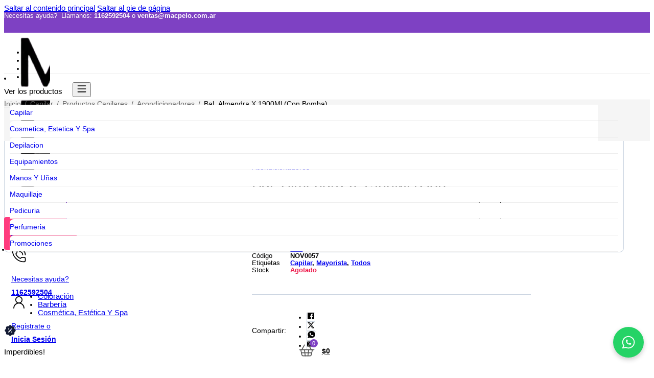

--- FILE ---
content_type: text/html; charset=UTF-8
request_url: https://macpelo.com.ar/product/bal-almendra-x-1900ml-con-bomba/
body_size: 89982
content:
<!DOCTYPE html>
<html lang="es">
<head>
<meta charset="UTF-8">
<meta name="viewport" content="width=device-width, initial-scale=1">
<meta name='robots' content='index, follow, max-image-preview:large, max-snippet:-1, max-video-preview:-1' />
	<style>img:is([sizes="auto" i], [sizes^="auto," i]) { contain-intrinsic-size: 3000px 1500px }</style>
	
	<!-- This site is optimized with the Yoast SEO plugin v26.3 - https://yoast.com/wordpress/plugins/seo/ -->
	<title>BAL. ALMENDRA X 1900ML (CON BOMBA) - Mac Pelo</title>
	<link rel="canonical" href="https://macpelo.com.ar/product/bal-almendra-x-1900ml-con-bomba/" />
	<meta property="og:locale" content="es_ES" />
	<meta property="og:type" content="article" />
	<meta property="og:title" content="BAL. ALMENDRA X 1900ML (CON BOMBA) - Mac Pelo" />
	<meta property="og:url" content="https://macpelo.com.ar/product/bal-almendra-x-1900ml-con-bomba/" />
	<meta property="og:site_name" content="Mac Pelo" />
	<meta property="og:image" content="https://macpelo.com.ar/wp-content/uploads/2025/10/0c8868bd-0392-4879-819a-5b4062edb657.jpg" />
	<meta property="og:image:width" content="487" />
	<meta property="og:image:height" content="750" />
	<meta property="og:image:type" content="image/jpeg" />
	<meta name="twitter:card" content="summary_large_image" />
	<script type="application/ld+json" class="yoast-schema-graph">{"@context":"https://schema.org","@graph":[{"@type":"WebPage","@id":"https://macpelo.com.ar/product/bal-almendra-x-1900ml-con-bomba/","url":"https://macpelo.com.ar/product/bal-almendra-x-1900ml-con-bomba/","name":"BAL. ALMENDRA X 1900ML (CON BOMBA) - Mac Pelo","isPartOf":{"@id":"https://macpelo.com.ar/#website"},"primaryImageOfPage":{"@id":"https://macpelo.com.ar/product/bal-almendra-x-1900ml-con-bomba/#primaryimage"},"image":{"@id":"https://macpelo.com.ar/product/bal-almendra-x-1900ml-con-bomba/#primaryimage"},"thumbnailUrl":"https://macpelo.com.ar/wp-content/uploads/2025/10/0c8868bd-0392-4879-819a-5b4062edb657.jpg","datePublished":"2025-11-04T02:04:10+00:00","breadcrumb":{"@id":"https://macpelo.com.ar/product/bal-almendra-x-1900ml-con-bomba/#breadcrumb"},"inLanguage":"es","potentialAction":[{"@type":"ReadAction","target":["https://macpelo.com.ar/product/bal-almendra-x-1900ml-con-bomba/"]}]},{"@type":"ImageObject","inLanguage":"es","@id":"https://macpelo.com.ar/product/bal-almendra-x-1900ml-con-bomba/#primaryimage","url":"https://macpelo.com.ar/wp-content/uploads/2025/10/0c8868bd-0392-4879-819a-5b4062edb657.jpg","contentUrl":"https://macpelo.com.ar/wp-content/uploads/2025/10/0c8868bd-0392-4879-819a-5b4062edb657.jpg","width":487,"height":750},{"@type":"BreadcrumbList","@id":"https://macpelo.com.ar/product/bal-almendra-x-1900ml-con-bomba/#breadcrumb","itemListElement":[{"@type":"ListItem","position":1,"name":"Home","item":"https://macpelo.com.ar/"},{"@type":"ListItem","position":2,"name":"Shop","item":"https://macpelo.com.ar/shop/"},{"@type":"ListItem","position":3,"name":"BAL. ALMENDRA X 1900ML (CON BOMBA)"}]},{"@type":"WebSite","@id":"https://macpelo.com.ar/#website","url":"https://macpelo.com.ar/","name":"Mac Pelo","description":"24.7.25","publisher":{"@id":"https://macpelo.com.ar/#organization"},"potentialAction":[{"@type":"SearchAction","target":{"@type":"EntryPoint","urlTemplate":"https://macpelo.com.ar/?s={search_term_string}"},"query-input":{"@type":"PropertyValueSpecification","valueRequired":true,"valueName":"search_term_string"}}],"inLanguage":"es"},{"@type":"Organization","@id":"https://macpelo.com.ar/#organization","name":"Mac Pelo","url":"https://macpelo.com.ar/","logo":{"@type":"ImageObject","inLanguage":"es","@id":"https://macpelo.com.ar/#/schema/logo/image/","url":"https://macpelo.com.ar/wp-content/uploads/2025/06/company_logo.webp?t=1762738676","contentUrl":"https://macpelo.com.ar/wp-content/uploads/2025/06/company_logo.webp?t=1762738676","width":500,"height":318,"caption":"Mac Pelo"},"image":{"@id":"https://macpelo.com.ar/#/schema/logo/image/"}}]}</script>
	<!-- / Yoast SEO plugin. -->


<script type='application/javascript'  id='pys-version-script'>console.log('PixelYourSite Free version 11.1.3');</script>
<link rel='dns-prefetch' href='//fonts.googleapis.com' />
<link rel="preconnect" href="https://fonts.gstatic.com/" crossorigin><link rel='stylesheet' id='bu-stylesheet-css' href='https://macpelo.com.ar/wp-content/plugins/bricksultimate/assets/css/elements/bricksultimate.min.css?ver=1762979417' media='all' />
<link rel='stylesheet' id='buwoo-stylesheet-css' href='https://macpelo.com.ar/wp-content/plugins/bricksultimate/assets/css/elements/bu-woo.min.css?ver=1762979417' media='all' />
<style id='classic-theme-styles-inline-css'>
/*! This file is auto-generated */
.wp-block-button__link{color:#fff;background-color:#32373c;border-radius:9999px;box-shadow:none;text-decoration:none;padding:calc(.667em + 2px) calc(1.333em + 2px);font-size:1.125em}.wp-block-file__button{background:#32373c;color:#fff;text-decoration:none}
</style>
<link rel='stylesheet' id='photoswipe-css' href='https://macpelo.com.ar/wp-content/plugins/woocommerce/assets/css/photoswipe/photoswipe.min.css?ver=10.3.0' media='all' />
<link rel='stylesheet' id='photoswipe-default-skin-css' href='https://macpelo.com.ar/wp-content/plugins/woocommerce/assets/css/photoswipe/default-skin/default-skin.min.css?ver=10.3.0' media='all' />
<style id='woocommerce-inline-inline-css'>
.woocommerce form .form-row .required { visibility: visible; }
</style>
<link rel='stylesheet' id='brands-styles-css' href='https://macpelo.com.ar/wp-content/plugins/woocommerce/assets/css/brands.css?ver=10.3.0' media='all' />
<link rel='stylesheet' id='wccs-public-css' href='https://macpelo.com.ar/wp-content/plugins/easy-woocommerce-discounts-pro/public/css/wccs-public.min.css?ver=6.8.3' media='all' />
<link rel='stylesheet' id='bricks-frontend-css' href='https://macpelo.com.ar/wp-content/themes/bricks/assets/css/frontend-layer.min.css?ver=1763419171' media='all' />
<style id='bricks-frontend-inline-css'>
#buwoo-notice {cursor: pointer;position: fixed;right: 0px;z-index: 9999;bottom: 0px;margin-bottom: 15px; margin-right: 15px;} #buwoo-notice .notice-content{position: static; -webkit-transition: -webkit-transform 0.5s cubic-bezier(0.77, 0, 0.175, 1), box-shadow 0.5s cubic-bezier(0.77, 0, 0.175, 1); -o-transition: -o-transform 0.5s cubic-bezier(0.77, 0, 0.175, 1), box-shadow 0.5s cubic-bezier(0.77, 0, 0.175, 1); -moz-transition: -moz-transform 0.5s cubic-bezier(0.77, 0, 0.175, 1), box-shadow 0.5s cubic-bezier(0.77, 0, 0.175, 1); transition: transform 0.5s cubic-bezier(0.77, 0, 0.175, 1), box-shadow 0.5s cubic-bezier(0.77, 0, 0.175, 1); -webkit-transform: translate(110%, 0); -o-transform: translate(110%, 0); -moz-transform: translate(110%, 0); transform: translate(110%, 0);} .slide-from-right{-webkit-transform: none!important;-ms-transform: none !important;-moz-transform: none!important;transform: none!important;}
@font-face{font-family:"Albert Sans";font-weight:100;font-display:swap;src:url(https://macpelo.com.ar/wp-content/uploads/2025/11/albert-sans-100-normal.woff2) format("woff2");}@font-face{font-family:"Albert Sans";font-weight:200;font-display:swap;src:url(https://macpelo.com.ar/wp-content/uploads/2025/11/albert-sans-200-normal.woff2) format("woff2");}@font-face{font-family:"Albert Sans";font-weight:300;font-display:swap;src:url(https://macpelo.com.ar/wp-content/uploads/2025/11/albert-sans-300-normal.woff2) format("woff2");}@font-face{font-family:"Albert Sans";font-weight:400;font-display:swap;src:url(https://macpelo.com.ar/wp-content/uploads/2025/11/albert-sans-400-normal.woff2) format("woff2");}@font-face{font-family:"Albert Sans";font-weight:500;font-display:swap;src:url(https://macpelo.com.ar/wp-content/uploads/2025/11/albert-sans-500-normal.woff2) format("woff2");}@font-face{font-family:"Albert Sans";font-weight:600;font-display:swap;src:url(https://macpelo.com.ar/wp-content/uploads/2025/11/albert-sans-600-normal.woff2) format("woff2");}@font-face{font-family:"Albert Sans";font-weight:700;font-display:swap;src:url(https://macpelo.com.ar/wp-content/uploads/2025/11/albert-sans-700-normal.woff2) format("woff2");}@font-face{font-family:"Albert Sans";font-weight:800;font-display:swap;src:url(https://macpelo.com.ar/wp-content/uploads/2025/11/albert-sans-800-normal.woff2) format("woff2");}@font-face{font-family:"Albert Sans";font-weight:900;font-display:swap;src:url(https://macpelo.com.ar/wp-content/uploads/2025/11/albert-sans-900-normal.woff2) format("woff2");}@font-face{font-family:"Albert Sans";font-weight:100;font-style:italic;font-display:swap;src:url(https://macpelo.com.ar/wp-content/uploads/2025/11/albert-sans-100-italic.woff2) format("woff2");}@font-face{font-family:"Albert Sans";font-weight:200;font-style:italic;font-display:swap;src:url(https://macpelo.com.ar/wp-content/uploads/2025/11/albert-sans-200-italic.woff2) format("woff2");}@font-face{font-family:"Albert Sans";font-weight:300;font-style:italic;font-display:swap;src:url(https://macpelo.com.ar/wp-content/uploads/2025/11/albert-sans-300-italic.woff2) format("woff2");}@font-face{font-family:"Albert Sans";font-weight:400;font-style:italic;font-display:swap;src:url(https://macpelo.com.ar/wp-content/uploads/2025/11/albert-sans-400-italic.woff2) format("woff2");}@font-face{font-family:"Albert Sans";font-weight:500;font-style:italic;font-display:swap;src:url(https://macpelo.com.ar/wp-content/uploads/2025/11/albert-sans-500-italic.woff2) format("woff2");}@font-face{font-family:"Albert Sans";font-weight:600;font-style:italic;font-display:swap;src:url(https://macpelo.com.ar/wp-content/uploads/2025/11/albert-sans-600-italic.woff2) format("woff2");}@font-face{font-family:"Albert Sans";font-weight:700;font-style:italic;font-display:swap;src:url(https://macpelo.com.ar/wp-content/uploads/2025/11/albert-sans-700-italic.woff2) format("woff2");}@font-face{font-family:"Albert Sans";font-weight:800;font-style:italic;font-display:swap;src:url(https://macpelo.com.ar/wp-content/uploads/2025/11/albert-sans-800-italic.woff2) format("woff2");}@font-face{font-family:"Albert Sans";font-weight:900;font-style:italic;font-display:swap;src:url(https://macpelo.com.ar/wp-content/uploads/2025/11/albert-sans-900-italic.woff2) format("woff2");}

</style>
<link rel='stylesheet' id='bricks-child-css' href='https://macpelo.com.ar/wp-content/themes/bricks-child/style.css?ver=1753982096' media='all' />
<link rel='stylesheet' id='bricks-woocommerce-css' href='https://macpelo.com.ar/wp-content/themes/bricks/assets/css/integrations/woocommerce-layer.min.css?ver=1763419180' media='all' />
<link rel='stylesheet' id='bricks-font-awesome-6-brands-css' href='https://macpelo.com.ar/wp-content/themes/bricks/assets/css/libs/font-awesome-6-brands-layer.min.css?ver=1763419171' media='all' />
<link rel='stylesheet' id='bricks-ionicons-css' href='https://macpelo.com.ar/wp-content/themes/bricks/assets/css/libs/ionicons-layer.min.css?ver=1763419171' media='all' />
<link rel='stylesheet' id='bricks-themify-icons-css' href='https://macpelo.com.ar/wp-content/themes/bricks/assets/css/libs/themify-icons-layer.min.css?ver=1763419171' media='all' />
<link rel='stylesheet' id='bricks-ajax-loader-css' href='https://macpelo.com.ar/wp-content/themes/bricks/assets/css/libs/loading-animation-layer.min.css?ver=1763419171' media='all' />
<style id='bricks-frontend-inline-inline-css'>
:root {--spacing-s: 1rem;--spacing-m: 2rem;--spacing-l: 3rem;--txt-medium: #666666;--txt-dark: #000000;--spacing-xl: 4rem;--txt-light: #666666;--primary: #7e41c3;--txt-hover-dark: #334155;--footer-bg: #f5f5f5;--secondary: #ff3c7e;--txt-hover-light: #5976a1;--rating-star-full: #facc15;--rating-star-empty: #cbd5e1;--sep-light: #e9e9e9;--sep-dark: #cbd5e1;--accent: #0cbcb7;--border-round-s: 4px;--berder-round-m: 8px;--border-round-l: 12px;--border-round-xl: 16px;--border-round-2xl: 22px;--btn1: #7e41c3;--btn1-hvr-light: #7e41c3;--btn1-hvr-dark: #7e41c3;--btn2-bg: #78b000;--btn2-hvr-light: #95b05a;--btn2-hvr-dark: #649103;--btn-add1-bg: #000000;--btn-add1-dark: #243ef0;--icons: #000000;--menus-hvr-bg: #f5f5f5;--search-form-bg: #f0f0f0;--search-form-border: #f2f2f2;--icon-duo-accent: #0070dc;--icon-duo: #000000;--txt-footer-dark: #000000;--txt-footer-medium: #;--txt-footer-light: #000000;--product-price: #dd2831;--product-price-light: #666666;--disabled: #ededed;--txt-placeholder: #9ca3af;--page-bg: #f5f5f5;--success: #32af47;--border-radius-btn: 6px;--search-form-bg-focus: #f5f5f5;--search-form-border-focus: #692bd8;--sliders-border: #e1e1e1;--badge-discount%-bg: #aa6bde;--badge-discount%-txt: #ffffff;--badge-discount-bg: #aa6bde;--badge-discount-txt: #ffffff;--forms-border: #e9e9e9;--forms-bg: #ffffff;--forms-border-focus: #aa6bde;--forms-border-hvr: #aa6bde;--header-desktop-bg: #ffffff;--header-mobile-bg: #ffffff;--warning: #ed1749;--btn-add-home-bg: #ffffff;--btn-add-home-border: #cbd5e1;--btn-add-home-bg-hvr: #eeeeef;--btn-add-home-border-hvr: #cbd5e1;} .brxe-container {width: 96%; max-width: 1920px} .woocommerce main.site-main {width: 96%} #brx-content.wordpress {width: 96%; max-width: 1920px} html {font-size: 61%} body {font-size: 1.5rem; font-family: "Albert Sans", Arial, Helvetica, sans-serif; color: var(--txt-dark)} h1, h2, h3, h4, h5, h6 {font-weight: 600; font-size: var(--txt-dark); font-family: "Albert Sans", Arial, Helvetica, sans-serif} :where(.brxe-accordion .accordion-content-wrapper) a, :where(.brxe-icon-box .content) a, :where(.brxe-list) a, :where(.brxe-post-content):not([data-source="bricks"]) a, :where(.brxe-posts .dynamic p) a, :where(.brxe-shortcode) a, :where(.brxe-tabs .tab-content) a, :where(.brxe-team-members) .description a, :where(.brxe-testimonials) .testimonial-content-wrapper a, :where(.brxe-text) a, :where(a.brxe-text), :where(.brxe-text-basic) a, :where(a.brxe-text-basic), :where(.brxe-post-comments) .comment-content a, .brxe-product-content a, .brxe-product-short-description a, .brxe-product-tabs .woocommerce-Tabs-panel a {transition: color 0.3s ease}.woocommerce .button, body:not(.woocommerce) .product_type_variable, body:not(.woocommerce) .product_type_grouped, body:not(.woocommerce) .product_type_external, body:not(.woocommerce) .product_type_simple, body:not(.woocommerce) .brx-popup-content:not(.woocommerce) form.cart .single_add_to_cart_button, body:not(.woocommerce) .brxe-woocommerce-mini-cart .woocommerce-mini-cart__buttons .button {border-radius: 6px}.brxe-form .form-group input {background-color: var(--search-form-bg); border-color: var(--forms-border)}.brxe-form .flatpickr {background-color: var(--search-form-bg); border-color: var(--forms-border)}.brxe-form select {background-color: var(--search-form-bg); border-color: var(--forms-border)}.brxe-form textarea {background-color: var(--search-form-bg); border-color: var(--forms-border)}.brxe-form .bricks-button {border-color: var(--forms-border)}.brxe-form .choose-files {border-color: var(--forms-border)}@media (max-width: 478px) { .brxe-container {width: 94%} .woocommerce main.site-main {width: 94%} #brx-content.wordpress {width: 94%}}.btn1.brxe-button {background-color: var(--btn1); color: #ffffff; font-size: 1.5rem; height: 44px; min-height: 44px}.btn1.brxe-button:hover {background-color: var(--btn1-hvr-dark)}.discount-badge-skewX.brxe-shortcode {background-color: #ffe4e6; visibility: hidden}.prod-data-slider.brxe-block {color: #881337; padding-bottom: 8px}.prod-data-slider.brxe-block:hover {background-color: #ffffff; padding-bottom: 8px}@media (max-width: 478px) {body:not(.woocommerce) .brx-popup-content:not(.woocommerce) form.cart .single_add_to_cart_button, body:not(.woocommerce) .product_type_external, body:not(.woocommerce) .product_type_grouped, body:not(.woocommerce) .product_type_simple, body:not(.woocommerce) .product_type_variable { min-height: 40px;}}.limit-1-row { display: -webkit-box; -webkit-line-clamp: 1;  -webkit-box-orient: vertical; overflow: hidden; text-overflow: ellipsis;}.limit-2-rows { display: -webkit-box; -webkit-line-clamp: 2;  -webkit-box-orient: vertical; overflow: hidden; text-overflow: ellipsis;}.bu-slide-menu-item-link { border-top-left-radius: var(--berder-round-m); border-bottom-left-radius: var(--berder-round-m); } .sliding-menu-desktop .bu-slide-menu-back-arrow { border: none;}.bu-added-icon { background-color: #50accd; border-radius: 50px; color: #fff; font-size: 8px; font-weight: 900; padding: 4px; position: absolute; right: -4px; top: -6px;}:root {--bricks-color-2d88cd: #f5f5f5;--bricks-color-4b5044: #e0e0e0;--bricks-color-42e1fc: #9e9e9e;--bricks-color-6f4fb7: #616161;--bricks-color-5f76b9: #424242;--bricks-color-ce57a0: #212121;--bricks-color-ad9d66: #ffeb3b;--bricks-color-839a94: #ffc107;--bricks-color-071419: #ff9800;--bricks-color-49d111: #ff5722;--bricks-color-74a2f7: #f44336;--bricks-color-459f01: #9c27b0;--bricks-color-197ccd: #2196f3;--bricks-color-fa55f1: #03a9f4;--bricks-color-18518f: #81D4FA;--bricks-color-839611: #4caf50;--bricks-color-db9b13: #8bc34a;--bricks-color-aadb1a: #cddc39;--bricks-color-augvuj: #ffffff;--bricks-color-xuktky: #000000;--bricks-color-opteqa: #74a32f;--bricks-color-wcdvhx: #83b735;--bricks-color-vwtjvj: #333333;--bricks-color-feibje: rgba(255, 255, 255, 0.63);--bricks-color-yhtvbv: rgba(255, 255, 255, 0.45);--bricks-color-dxbvjm: #9e9e9e;--bricks-color-opjrgy: #ff743d;} #brx-content {margin-bottom: 60px} .content-area {margin-bottom: 60px}@media (max-width: 478px) { #brx-content {margin-top: 30px} .content-area {margin-top: 30px}}#brxe-92f60c {color: var(--bricks-color-augvuj); font-size: 1.3rem}#brxe-92f60c a {color: var(--bricks-color-augvuj); font-size: 1.3rem; font-size: inherit}#brxe-9fbfab {flex-direction: row; height: 100%; align-items: center; column-gap: 15px}@media (max-width: 768px) {#brxe-9fbfab {flex-wrap: nowrap; align-items: center}}#brxe-f0dda9 {color: var(--bricks-color-augvuj); font-size: 1.4rem}#brxe-02dd8f {align-self: center !important; justify-content: center; align-items: center}#brxe-4bc8db {height: 40px; gap: 8px; max-height: 40px; text-transform: capitalize}#brxe-4bc8db .icon {color: var(--bricks-color-wcdvhx); fill: var(--bricks-color-wcdvhx)}#brxe-f5445d {height: 40px; max-height: 40px}#brxe-edb3af {max-height: 40px; height: 40px; flex-direction: row}#brxe-af91f2 {max-height: 40px; height: 40px; flex-direction: row}#brxe-385b61 {flex-wrap: nowrap}#brxe-2c4ed8 {height: 100%; align-items: stretch}#brxe-2c4ed8 .brx-nav-nested-items {gap: 25px}#brxe-2c4ed8 .brx-nav-nested-items > li > a {font-size: 1.3rem; color: var(--bricks-color-augvuj); transition: color 0.3s ease}#brxe-2c4ed8 .brx-nav-nested-items > li > .brxe-text-link:not(a) {font-size: 1.3rem; color: var(--bricks-color-augvuj); transition: color 0.3s ease}#brxe-2c4ed8 .brx-nav-nested-items > li > .brxe-icon {font-size: 1.3rem; color: var(--bricks-color-augvuj); transition: color 0.3s ease}#brxe-2c4ed8 .brx-nav-nested-items > li:has( > .brxe-svg) {font-size: 1.3rem; color: var(--bricks-color-augvuj); transition: color 0.3s ease}#brxe-2c4ed8 .brx-nav-nested-items > li > .brx-submenu-toggle > * {font-size: 1.3rem; color: var(--bricks-color-augvuj); transition: color 0.3s ease}#brxe-2c4ed8 .brx-nav-nested-items > li {transition: color 0.3s ease}#brxe-2c4ed8 .brx-nav-nested-items > li > .brx-submenu-toggle {transition: color 0.3s ease}#brxe-335f6b {height: 100%; align-items: center; justify-content: flex-end; flex-direction: row; align-self: center !important}@media (max-width: 768px) {#brxe-335f6b {display: none}}@media (max-width: 478px) {#brxe-335f6b {flex-wrap: nowrap; align-items: center}}#brxe-b0e1b3 {flex-direction: row; height: 100%; align-items: center; align-self: center !important}@media (max-width: 768px) {#brxe-b0e1b3 {flex-wrap: nowrap}}#brxe-32dfee {width: 100%; background-color: var(--primary); max-height: 40px; height: 40px}@media (max-width: 768px) {#brxe-32dfee {display: none}}#brxe-5731ac {width: auto; margin-right: 10px}#brxe-bfc0fc {flex-direction: row; align-items: center; display: flex; column-gap: 10px; overflow: hidden}#brxe-3ea34f {justify-content: center; max-width: 90px}#search-bar ::placeholder {color: #949494}#search-bar svg {height: 18px; width: auto; stroke: var(--bricks-color-augvuj)}#search-bar .loading-icon {font-size: 14px; color: s; fill: s}#search-bar .bu-as-result-wrapper {box-shadow: 0 0 3px 0 #f2f2f2; width: 100%; left: 0px; border-radius: var(--berder-round-m)}#search-bar .bu-as-reset-icon {color: #a1a1a1; fill: #a1a1a1; font-size: 16px}#search-bar .search-reset-button:hover .bu-as-reset-icon {color: var(--bricks-color-wcdvhx); fill: var(--bricks-color-wcdvhx)}#search-bar .search-button {background-color: var(--bricks-color-augvuj)}#search-bar {--btn-arrow-color: var(--bricks-color-wcdvhx); --bu-as-form-height: 44px; --bu-as-form-btn-w: 44px; padding-inline: 0px}#search-bar .search-form input[type="text"]:focus {border: 2px solid var(--primary)}#search-bar .search-form input[type="text"] {border: 2px solid var(--primary); border-radius: var(--border-round-s)}#search-bar .search-submit {height: 44px; right: 0px}#search-bar { .search-form input[type="text"] { background: #ffffff!important;}} #search-bar {.search-form .search-button { background-color: var(--primary)!important; border-top-right-radius: var(--border-round-s);border-bottom-right-radius: var(--border-round-s); border: 2px solid var(--primary); }}.brxe-bu-ajax-search .search-form { align-items: center; display: flex;}#search-bar svg { padding-right: 0px;}#brxe-uyikss {justify-content: center; align-items: center; align-self: center !important; padding-right: 22%}@media (max-width: 768px) {#brxe-uyikss {display: none}}#brxe-7712d1 {justify-content: flex-start; flex-direction: row; align-self: center !important; padding-left: 10%}@media (max-width: 768px) {#brxe-7712d1 {display: none}}#brxe-xcefwo {padding-top: 10px; padding-right: 14px; padding-bottom: 10px; padding-left: 14px; justify-content: center; align-items: center; flex-direction: row; max-height: 44px; cursor: pointer; align-self: center; background-color: var(--secondary); min-height: 44px; height: 44px; border-radius: var(--border-round-s)}#brxe-xcefwo .icon {padding-top: 2px; padding-right: 12px; align-self: center}#brxe-xcefwo .icon i {font-size: 2.8rem}#brxe-xcefwo h1 {color: var(--bricks-color-augvuj)}#brxe-xcefwo h2 {color: var(--bricks-color-augvuj)}#brxe-xcefwo h3 {color: var(--bricks-color-augvuj)}#brxe-xcefwo h4 {color: var(--bricks-color-augvuj)}#brxe-xcefwo h5 {color: var(--bricks-color-augvuj)}#brxe-xcefwo h6 {color: var(--bricks-color-augvuj)}#brxe-xcefwo .content {color: var(--bricks-color-augvuj)}#brxe-diojbz {align-items: center; height: 48px; display: flex; margin-right: 12px}#brxe-diojbz:hover {color: var(--primary)}#brxe-pnwkob {flex-direction: row; padding-top: 2px; padding-right: 14px; padding-bottom: 2px; padding-left: 14px; justify-content: center; align-items: center; max-height: 44px; cursor: pointer; align-self: center}#brxe-pnwkob svg {height: 30px; width: auto; stroke: #000000; fill: rgba(0, 112, 240, 0); stroke-width: 1.4px}#brxe-pnwkob .icon {padding-top: 2px; padding-right: 12px; align-self: center}#brxe-pnwkob .icon i {font-size: 2.8rem}#brxe-rveson {align-items: center; height: 48px; display: flex}#brxe-rveson:hover {text-decoration: underline}#brxe-lkfmwr.horizontal .line {width: 1px; border-top-color: var(--sep-light); border-top-width: 44px}#brxe-lkfmwr.vertical .line {border-right-width: 1px; border-right-color: var(--sep-light)}#brxe-lkfmwr .icon {color: var(--sep-light)}#brxe-lkfmwr .line {height: 44px}#brxe-vmwzeg {align-items: center; padding-top: 2px; padding-right: 14px; padding-bottom: 2px; padding-left: 14px; justify-content: center; flex-direction: row; max-height: 44px; cursor: pointer; align-self: center}#brxe-vmwzeg svg {height: 30px; width: auto; stroke: #000000; fill: rgba(0, 112, 240, 0); stroke-width: 1.4px}#brxe-vmwzeg .icon {padding-top: 2px; padding-right: 12px; align-self: center}#brxe-vmwzeg .icon i {font-size: 2.8rem}#register-header {height: 48px; align-items: center; border-radius: 42px; display: flex}#register-header:hover {color: var(--primary)}#brxe-ordrze {font-size: 1.5rem; text-transform: capitalize; color: var(--bricks-color-augvuj); white-space: nowrap; font-weight: 500}#brxe-txukow {border-top-left-radius: 6px; border-top-right-radius: 6px; margin-bottom: 10px; background-color: var(--primary); height: 40px; align-items: center; justify-content: center; align-self: center !important}#brxe-hrfqzo {font-size: 1.5rem; text-transform: none; color: var(--txt-dark)}#brxe-zwpyll {height: 40px; justify-content: center; padding-right: 35px; padding-left: 35px}#brxe-zwpyll:hover {background-color: var(--menus-hvr-bg)}#brxe-daxsbq {font-size: 1.5rem; text-transform: none; color: var(--txt-dark)}#brxe-qcdjyz {height: 40px; justify-content: center; padding-right: 35px; padding-left: 35px}#brxe-qcdjyz:hover {background-color: var(--menus-hvr-bg)}#brxe-xdfvxo {text-transform: none; color: var(--txt-dark); font-size: 1.5rem}#brxe-appdxv {height: 40px; justify-content: center; padding-right: 35px; padding-left: 35px}#brxe-appdxv:hover {background-color: var(--menus-hvr-bg)}#brxe-nwkdzv {font-size: 1.5rem; text-transform: none; color: var(--txt-dark)}#brxe-wgmlud {padding-right: 35px; padding-left: 35px; height: 40px; justify-content: center; margin-top: 15px}#brxe-wgmlud:hover {background-color: var(--menus-hvr-bg)}#brxe-saewef {width: 220px; padding-top: 0; padding-bottom: 15px; border-radius: 6px; margin-top: 10px; margin-left: -80px; background-color: #ffffff; box-shadow: 0 2px 8px 2px rgba(0, 0, 0, 0.07); min-width: 220px}#brxe-qrpuof {padding-top: 2px; padding-right: 14px; padding-bottom: 2px; padding-left: 14px; text-transform: capitalize; color: var(--texto1); max-height: 44px}#brxe-qrpuof .brx-submenu-toggle {gap: 12px; flex-direction: row-reverse}#brxe-qrpuof .brx-submenu-toggle button > svg {height: 30px; width: auto; stroke-width: 1.4px}#brxe-qrpuof:hover {color: var(--txt-dark); text-decoration: underline}#brxe-vxbzpm {justify-content: center; height: 30px; padding-right: 35px; padding-left: 35px}#brxe-vxbzpm:hover {background-color: var(--menus-hvr-bg)}#brxe-ywmbwg {width: 100%}#brxe-ygwivr {padding-right: 0; padding-left: 0; margin-right: 0}#brxe-ygwivr .brx-nav-nested-items {gap: 0px}#brxe-c1ce4b {display: flex; align-items: center}#brxe-c1ce4b:hover {color: var(--primary)}#brxe-658cdf {width: auto; height: 26px}#brxe-658cdf * {stroke-width: 1 !important}#brxe-658cdf :not([stroke="none"]) {stroke: var(--icons) !important}#brxe-011080 {padding-top: 2px; padding-right: 14px; padding-bottom: 2px; padding-left: 14px; flex-direction: row; max-height: 44px}#brxe-011080 .icon i {font-size: 21px}#brxe-011080 .icon {align-self: center; padding-right: 12px}#brxe-2e2b4a {flex-direction: row; align-items: center; padding-left: 16px; display: none; height: 48px; border-radius: 42px}#brxe-2e2b4a:hover {background-color: #f7f7f7}#brxe-488006 * {stroke-width: 1 !important}#brxe-488006 {height: 26px; width: auto}#brxe-488006 :not([stroke="none"]) {stroke: var(--icons) !important}#brxe-42be61 .icon {padding-right: 12px; align-self: center}#brxe-42be61 .icon i {font-size: 21px}#brxe-42be61 {flex-direction: row; padding-top: 2px; padding-right: 14px; padding-bottom: 2px; padding-left: 14px; max-height: 44px}#brxe-deae00 {align-items: center; height: 48px; display: none; flex-direction: row; padding-left: 16px; border-radius: 42px}#brxe-deae00:hover {background-color: #f7f7f7}#brxe-93f3e2 .bu-comp-counter--right .bu-comp-counter {margin-left: 6px}#brxe-93f3e2 .bu-comp-counter--left .bu-comp-counter {margin-right: 6pxpx}#brxe-93f3e2 .bu-comp-counter {background-color: var(--Accent)}#brxe-93f3e2 .bu-comp-counter-btn:hover .bu-comp-counter-btn-icon {color: var(--bricks-color-vwtjvj); fill: var(--bricks-color-vwtjvj)}#brxe-93f3e2 .bu-comp-icon--right .bu-comp-counter-btn-icon {margin-left: 6px}#brxe-93f3e2 .bu-comp-icon--left .bu-comp-counter-btn-icon {margin-right: 6px}#brxe-93f3e2 {margin-right: 5px}@media (max-width: 478px) {#brxe-93f3e2 {display: none}}#brxe-2a18bc .bu-wsl-counter--right .bu-wsl-counter {margin-left: 6px}#brxe-2a18bc .bu-wsl-counter--left .bu-wsl-counter {margin-right: 6pxpx}#brxe-2a18bc .bu-wsl-counter {background-color: var(--accent); color: var(--bricks-color-xuktky)}#brxe-2a18bc .bu-wsl-counter-btn:hover .bu-wsl-counter-btn-icon {color: #000000; fill: #000000}#brxe-2a18bc .bu-wsl-icon--right .bu-wsl-counter-btn-icon {margin-left: 6px}#brxe-2a18bc .bu-wsl-icon--left .bu-wsl-counter-btn-icon {margin-right: 6px}@media (max-width: 478px) {#brxe-2a18bc {display: none}}#brxe-viktyo.horizontal .line {width: 1px; border-top-color: var(--sep-light); border-top-width: 44px}#brxe-viktyo.vertical .line {border-right-width: 1px; border-right-color: var(--sep-light)}#brxe-viktyo .icon {color: var(--sep-light)}#brxe-viktyo .line {height: 44px}#brxe-285d9f {align-self: center; justify-content: center; align-items: center; cursor: pointer; height: 42px}#brxe-285d9f .bu-cart-counter--right .bu-cart-counter {margin-left: 6px}#brxe-285d9f .bu-cart-counter--left .bu-cart-counter {margin-right: 6pxpx}#brxe-285d9f svg {height: 32px; width: auto}#brxe-285d9f .bu-cart-counter-popup {transition-duration: 0.3s}#brxe-285d9f .bu-cart-counter {right: calc(100% - 44px); font-weight: 400; font-size: 1.1rem; color: var(--bricks-color-augvuj); top: 0px; background-color: var(--primary)}#brxe-285d9f .bu-cart-counter-btn-icon {font-size: 34px}#brxe-285d9f .bu-cart-counter-btn-text {font-size: 1.4rem; font-weight: 600; color: var(--txt-dark)}#brxe-285d9f .bu-cart-counter-in-bubble .bu-cart-counter {width: 16px; height: 16px; line-height: 16px}#brxe-285d9f .bucc-btn-contents {padding-left: 0}#brxe-285d9f:hover {transition: background-color 0.3s ease, color 0.3s ease, box-shadow 0.3s ease;}#brxe-285d9f .bu-cart-counter-btn-text { padding-left: 8px; padding-top:3px;}@media (max-width: 478px) {#brxe-285d9f .bu-cart-counter {background-color: var(--Accent)}}#brxe-3c00a0 {align-self: center !important; justify-content: center; align-items: center; display: flex}#brxe-a9b009 {align-items: center; align-self: center !important; justify-content: flex-end; line-height: 1; flex-direction: row; column-gap: 6px; width: auto; height: 44px; min-height: 44px; max-height: 44px}#brxe-1bdaaa {grid-gap: 20px; grid-template-columns: 90px 2fr 1fr; flex-direction: row; justify-content: space-between}@media (max-width: 768px) {#brxe-1bdaaa {grid-template-columns: 20% 1fr}}#brxe-1a2a87 {justify-content: center; height: 80px; max-height: 80px}@media (max-width: 768px) {#brxe-1a2a87 {padding-top: 15px; padding-bottom: 15px}}#brxe-0ccad6 {background-color: var(--header-desktop-bg)}@media (max-width: 991px) {#brxe-0ccad6 {display: none}}@media (max-width: 768px) {#brxe-0ccad6 {display: none}}@media (max-width: 478px) {#brxe-0ccad6 {display: none}}#brxe-622272 .bu-slide-menu-el {transition-duration: 0.1s}#brxe-622272 {--bu-link-opacity: 0.1s; --link-span-translatex: 4px}#brxe-622272 .bu-slide-menu-back-arrow {width: 50px}#brxe-622272 .bu-slide-menu-arrow {color: var(--bricks-color-xuktky); font-size: 12px; width: 40px; border: 0}#brxe-622272 .bu-slide-menu-item-link {font-size: 1.4rem; font-weight: 400; padding-top: 8px; padding-right: 0; padding-bottom: 8px; padding-left: 0; transition-duration: 0.1s}#brxe-622272 li a span, #brxe-622272 .bu-slide-menu-arrow {transition-duration: 0.1s}#brxe-622272 .bu-menu-sub-item-back {transition-duration: 0.1s}#brxe-622272 .bu-slide-menu-back {transition-duration: 0.1s}#brxe-0ebeb6 {padding-top: 0; padding-right: 10px; padding-bottom: 0; padding-left: 10px}#brxe-a6ab5e {justify-content: center; align-self: center; color: var(--txt-dark); font-weight: 500; text-wrap: nowrap; font-size: 1.5rem}#brxe-a6ab5e .brx-submenu-toggle button > svg {height: 20px; width: auto}#brxe-a6ab5e .brx-submenu-toggle {flex-direction: row-reverse}#brxe-a6ab5e .brx-dropdown-content {background-color: var(--bricks-color-augvuj); border: 1px solid var(--sep-dark); border-radius: var(--berder-round-m); font-size: 1.4rem; color: var(--txt-dark); font-weight: 477AJtMUohS8ZxGS7YXgofCBZTu3ifmiFQ4CpsWw8gBXb2vZA3GN8W6J1y9RFoSn51L2qu1obgcSVG73Sci4v5Ff5ieCw1Y; min-width: 320px}#brxe-a6ab5e > .brx-dropdown-content {transition: transition: all 0.4s ease-in-out;}#brxe-a6ab5e .brx-submenu-toggle span {margin-right: 20px}#brxe-6ce060 {width: auto}#brxe-tbhsrk.horizontal .line {width: 1px; border-top-width: 50px; border-top-color: var(--sep-light)}#brxe-tbhsrk.vertical .line {border-right-width: 1px; border-right-color: var(--sep-light)}#brxe-tbhsrk .line {height: 50px}#brxe-tbhsrk .icon {color: var(--sep-light)}#brxe-5967ca {text-transform: capitalize}#brxe-b94c00 {padding-left: 6px; margin-right: 20px; margin-left: 20px; flex-grow: 1}#brxe-b94c00 .brx-nav-nested-items > li > a {font-size: 1.5rem; font-weight: 500; line-height: 1; text-transform: capitalize; transition: all 0.3s ease}#brxe-b94c00 .brx-nav-nested-items > li > .brxe-text-link:not(a) {font-size: 1.5rem; font-weight: 500; line-height: 1; text-transform: capitalize; transition: all 0.3s ease}#brxe-b94c00 .brx-nav-nested-items > li > .brxe-icon {font-size: 1.5rem; font-weight: 500; line-height: 1; text-transform: capitalize; transition: all 0.3s ease}#brxe-b94c00 .brx-nav-nested-items > li:has( > .brxe-svg) {font-size: 1.5rem; font-weight: 500; line-height: 1; text-transform: capitalize; transition: all 0.3s ease}#brxe-b94c00 .brx-nav-nested-items > li > .brx-submenu-toggle > * {font-size: 1.5rem; font-weight: 500; line-height: 1; text-transform: capitalize; transition: all 0.3s ease}#brxe-b94c00 .brx-nav-nested-items > li {transition: all 0.3s ease}#brxe-b94c00 .brx-nav-nested-items > li > .brx-submenu-toggle {transition: all 0.3s ease}#brxe-b94c00 .brx-nav-nested-items > li:hover > a {color: var(--primary)}#brxe-b94c00 .brx-nav-nested-items > li:hover > .brxe-text-link:not(a) {color: var(--primary)}#brxe-b94c00 .brx-nav-nested-items > li:hover > .brxe-icon {color: var(--primary)}#brxe-b94c00 .brx-nav-nested-items > li:hover:has( > .brxe-svg) {color: var(--primary)}#brxe-b94c00 .brx-nav-nested-items > li:hover > .brx-submenu-toggle > * {color: var(--primary)}#brxe-b94c00 .brx-nav-nested-items {gap: 30px}#brxe-b94c00 .brx-dropdown-content {box-shadow: 0 0 5px 0 rgba(0, 0, 0, 0.15); min-width: 100%; transition: opacity 0.4s cubic-bezier(.19,1,.22,1),visibility 0.4s cubic-bezier(.19,1,.22,1),transform 0.4s cubic-bezier(.19,1,.22,1)}#brxe-b94c00 .brx-nav-nested-items > .brxe-dropdown > .brx-dropdown-content {transform: translateY(15px)}#brxe-b94c00 .brx-nav-nested-items > .brxe-dropdown.open > .brx-dropdown-content {transform: translateY(0px)}@media (max-width: 991px) {#brxe-b94c00 {display: none}}#brxe-90df8c {align-items: center; padding-top: 10px; padding-right: 14px; padding-bottom: 10px; padding-left: 14px; justify-content: center; background-color: #ede4f6; align-self: center; flex-direction: row; max-height: 30px; border-width: 1px; border-color: var(--primary); border-radius: var(--border-round-s); cursor: default}#brxe-90df8c .icon {padding-top: 2px; padding-right: 12px; align-self: center}#brxe-90df8c .icon i {font-size: 2.8rem}#brxe-90df8c .content {color: var(--primary); text-transform: capitalize}#brxe-f3737f {display: flex; align-items: center; margin-right: 30px}#brxe-f3737f:hover {color: var(--primary)}#brxe-vylmom {flex-direction: row; gap: 6px}#brxe-vylmom svg {fill: #dd2831}#brxe-vylmom h1 {font-size: 1.5rem; color: var(--txt-dark); font-weight: 400}#brxe-vylmom h2 {font-size: 1.5rem; color: var(--txt-dark); font-weight: 400}#brxe-vylmom h3 {font-size: 1.5rem; color: var(--txt-dark); font-weight: 400}#brxe-vylmom h4 {font-size: 1.5rem; color: var(--txt-dark); font-weight: 400}#brxe-vylmom h5 {font-size: 1.5rem; color: var(--txt-dark); font-weight: 400}#brxe-vylmom h6 {font-size: 1.5rem; color: var(--txt-dark); font-weight: 400}#brxe-vylmom .icon {align-self: center; color: #dd2831}#brxe-vylmom .icon i {font-size: 30px}#brxe-vylmom .icon a {color: #dd2831}#brxe-vylmom .content {align-self: center}#brxe-vylmom h1:hover {color: var(--primary)}#brxe-vylmom h2:hover {color: var(--primary)}#brxe-vylmom h3:hover {color: var(--primary)}#brxe-vylmom h4:hover {color: var(--primary)}#brxe-vylmom h5:hover {color: var(--primary)}#brxe-vylmom h6:hover {color: var(--primary)}#brxe-iztrra {cursor: pointer}#brxe-fd4f8e {justify-content: flex-end; align-self: center !important; flex-direction: row; max-width: auto; align-items: center}@media (max-width: 768px) {#brxe-fd4f8e {display: none}}#brxe-eef706 {flex-direction: row; align-items: center; justify-content: center; align-self: center !important}#brxe-e9c307 {height: 50px; border-top: 1px solid var(--sep-light); border-bottom: 1px solid var(--sep-light); flex-direction: row; background-color: var(--bricks-color-augvuj)}@media (max-width: 768px) {#brxe-e9c307 {display: none}}@media (max-width: 478px) {#brxe-fe90ed {width: auto; height: 24px}}@media (max-width: 991px) {#menu-mobile {display: grid; align-items: initial; justify-items: center; align-items: center; justify-content: center; align-content: center; cursor: pointer}}@media (max-width: 768px) {#menu-mobile {display: grid; align-items: initial; justify-items: center; align-items: center; justify-content: center; align-content: center; cursor: pointer}}@media (max-width: 478px) {#menu-mobile {justify-content: center; align-self: center !important; align-items: center}}#brxe-17f2fb {margin-right: 10px}@media (max-width: 991px) {#brxe-17f2fb {height: 50px; width: auto}}@media (max-width: 768px) {#brxe-17f2fb {height: 50px; width: auto}}@media (max-width: 478px) {#brxe-17f2fb {width: 58px; height: auto}}@media (max-width: 991px) {#brxe-82521b {display: flex; align-self: center !important; justify-content: center; align-items: center}}@media (max-width: 768px) {#brxe-82521b {display: flex; align-self: center !important; justify-content: center; align-items: center}}#brxe-6e99df .bu-cart-counter--right .bu-cart-counter {margin-left: 6px}#brxe-6e99df .bu-cart-counter--left .bu-cart-counter {margin-right: 6pxpx}#brxe-6e99df .bu-cart-counter {background-color: var(--accent); right: calc(100% - 35px)}#brxe-6e99df svg {height: 26px; width: 26px; stroke: var(--icons); fill: rgba(0, 0, 0, 0)}#brxe-6e99df .bu-cart-counter-popup {transition-duration: 0.3s}#brxe-6e99df .bu-cart-counter-btn-icon {font-size: 22px}@media (max-width: 478px) {#brxe-6e99df {height: 32px; width: 32px}#brxe-6e99df .bu-cart-counter {background-color: var(--accent)}#brxe-6e99df .bu-cart-counter-btn-icon {font-size: 24px}#brxe-6e99df .bucc-btn-contents {width: 24px; height: 24px}}@media (max-width: 991px) {#brxe-c6c9ab {display: flex; align-self: center !important; justify-content: center; align-items: center}}@media (max-width: 768px) {#brxe-c6c9ab {display: flex; align-self: center !important; justify-content: center; align-items: center}}@media (max-width: 991px) {#brxe-15fbb4 {display: grid; align-items: initial; grid-template-columns: 1fr 4fr 1fr; height: 80px}}@media (max-width: 768px) {#brxe-15fbb4 {display: grid; align-items: initial; flex-direction: row; align-self: center !important; justify-content: center; align-items: center; height: 80px; grid-template-columns: 1fr 4fr 1fr}}@media (max-width: 478px) {#brxe-15fbb4 {display: grid; align-items: initial; height: 60px; grid-template-columns: 1fr 4fr 1fr; align-items: center; justify-items: center; justify-content: center; align-content: center; background-color: var(--header-mobile-bg)}}#brxe-f5ddf7 ::placeholder {color: #949494}#brxe-f5ddf7 svg {stroke: var(--icons); stroke-width: 2px; height: 20px; width: uto}#brxe-f5ddf7 .loading-icon {font-size: 14px; color: s; fill: s}#brxe-f5ddf7 .bu-as-result-wrapper {box-shadow: 0 0 3px 0 #f2f2f2}#brxe-f5ddf7 .bu-as-reset-icon {color: #a1a1a1; fill: #a1a1a1; font-size: 16px}#brxe-f5ddf7 .search-reset-button:hover .bu-as-reset-icon {color: var(--bricks-color-wcdvhx); fill: var(--bricks-color-wcdvhx)}#brxe-f5ddf7 .search-button {background-color: var(--bricks-color-augvuj)}#brxe-f5ddf7 {--btn-arrow-color: #e6e6e6; --bu-as-form-height: 50px; padding-inline: 0px; --bu-as-form-btn-w: 50px}#brxe-f5ddf7 .bu-as-cat > a {border-right-width: 0}#brxe-f5ddf7 .search-form input[type="text"] {border: 2px solid var(--searc-form-border); border-radius: var(--berder-round-m)}#search-bar { .search-form input[type="text"] { background: var(--search-form-bg);}} #search-bar { .search-form .search-button { background-color: transparent;} }@media (max-width: 991px) {#brxe-f5ddf7 {padding-right: 4%; padding-left: 4%}#brxe-f5ddf7 .search-button { background-color: transparent; } #brxe-f5ddf7 .bu-as-result-wrapper { margin-top: 8px; }}@media (max-width: 768px) {#brxe-f5ddf7 {padding-right: 4%; padding-left: 4%}}@media (max-width: 478px) {#brxe-f5ddf7 {--bu-as-form-height: 46px}#brxe-f5ddf7 .search-form input[type="text"] {border: 2px solid var(--search-form-border)}#brxe-f5ddf7 .search-form input[type="text"]:focus {border-color: var(--primary)}#brxe-f5ddf7 .bu-as-result-wrapper {width: 100%; left: 0px}}@media (max-width: 991px) {#brxe-8fee04 {padding-top: 10px; padding-bottom: 10px; background-color: var(--secondary)}}@media (max-width: 768px) {#brxe-8fee04 {padding-top: 10px; padding-bottom: 10px; background-color: var(--secondary)}}#brxe-39ad5d {display: none}@media (max-width: 991px) {#brxe-39ad5d {display: flex; flex-direction: column}}@media (max-width: 768px) {#brxe-39ad5d {display: flex; flex-direction: column}}#brxe-4039e3 {font-size: 1.8rem; color: var(--txt-dark); font-weight: 600; letter-spacing: -0.3px}#brxe-f7acdd {padding-top: 0; padding-right: 0; padding-bottom: 0; padding-left: 0}#brxe-f7acdd .hamburger {--hamburger-layer-width: 18px; --hamburger-layer-height: 1px; --hamburger-layer-spacing: 4px; --hamburger-layer-border-radius: 0px}#brxe-f7acdd .hamburger-inner {background-color: var(--txt-dark)}#brxe-f7acdd .hamburger-inner:after {background-color: var(--txt-dark)}#brxe-f7acdd .hamburger-inner:before {background-color: var(--txt-dark)}#brxe-1fe382 {padding-right: 20px; padding-left: 20px; display: flex; justify-content: space-between; align-items: center; background-color: #f5f5f5; height: 50px; min-height: 50px; border-bottom: 1px solid var(--sep-dark)}@media (max-width: 478px) {#brxe-1fe382 {border-bottom: 1px solid #a8e6c2; padding-right: 15px; padding-left: 15px; background-color: var(--bricks-color-augvuj)}}#brxe-a8b407 {font-size: 18px; color: var(--bricks-color-dxbvjm); fill: var(--bricks-color-dxbvjm)}#brxe-5bc4f1 .woocommerce-Price-amount.amount {color: var(--bricks-color-wcdvhx); font-weight: 700}#brxe-c5da11 {margin-top: 8px}#brxe-c5da11 .fsn-progress-bar-res {background-color: var(--bricks-color-wcdvhx)}#brxe-c5da11 .fsn-progress-bar {background-color: #dbdbdb; height: 5px}#brxe-873410 {margin-top: 15px; margin-bottom: 15px; padding-right: 15px; padding-left: 15px; display: none; align-items: center; column-gap: 8px; flex-wrap: wrap}#brxe-4149b8 .widget_shopping_cart_content {margin-top: 15px}#brxe-4149b8 .product-title--link {font-weight: 400; font-size: 1.3rem; color: var(--txt-dark); text-transform: capitalize}#brxe-4149b8 .brxe-bu-cart-item-qty .woocommerce-Price-amount.amount {font-weight: 500; font-size: 1.4rem; color: var(--txt-dark); line-height: 2.2}#brxe-4149b8 li {border-bottom-width: 1px; border-bottom-style: solid; margin-right: 15px; margin-bottom: 0; margin-left: 15px; padding-top: 15px; padding-bottom: 15px}#brxe-4149b8 .quantity .action svg {color: var(--bricks-color-xuktky)}#brxe-4149b8 .quantity .qty {color: var(--bricks-color-xuktky); font-size: 1.3rem}#brxe-4149b8 .quantity .action:hover svg {color: var(--primary)}#brxe-4149b8 .quantity {background-color: var(--menus-hvr-bg); border-color: var(--sep-light); border-radius: 0; height: 30px}#brxe-4149b8 .quantity .action {border-style: none !important}#brxe-4149b8 .remove_from_cart_button {font-size: 20px; width: 20px; height: 20px; border: 1px hidden var(--sep-dark); border-radius: var(--border-round-s); margin-bottom: 2px; color: var(--warning); fill: var(--warning); padding-bottom: 6px}#brxe-4149b8 .product-image img {border: 1px solid var(--sliders-border); padding-top: 8px; padding-right: 8px; padding-bottom: 8px; padding-left: 8px}#brxe-4149b8 {--image-width: 80px}#brxe-35ee3c {font-size: 1.3rem; font-weight: 500; color: var(--txt-dark); letter-spacing: -0.3px}#brxe-f7fda3 {font-size: 2rem; font-weight: 600; color: var(--txt-dark); letter-spacing: -0.3px}#brxe-ec12ef {margin-bottom: 10px; padding-top: 10px; padding-right: 15px; padding-left: 15px; align-items: center; justify-content: space-between; flex-direction: row}#brxe-a1a0ea {font-size: 14px; font-weight: 700; text-transform: uppercase; display: none; padding-top: 14px; padding-bottom: 14px; margin-right: 15px; margin-bottom: 10px; margin-left: 15px; background-color: #f7f7f7}#brxe-a1a0ea:hover {background-color: #e8e8e8}#brxe-1940d5 {font-size: 12px; text-transform: lowercase; color: var(--bricks-color-dxbvjm); text-align: center; padding-right: 15px; padding-bottom: 8px; padding-left: 15px}#brxe-225c1e {display: none}#brxe-682077 {padding-top: 24px; padding-bottom: 24px}#brxe-682077:hover {background-color: #5320ac}@media (max-width: 478px) {#brxe-682077 {font-size: 1.3rem; margin-right: 0; margin-left: 0; height: 40px; min-height: 40px; max-height: 40px}}#brxe-ee19e7 {align-items: stretch}@media (max-width: 478px) {#brxe-ee19e7 {align-items: stretch}}#brxe-609408:hover {color: var(--secondary)}#brxe-609408 {font-size: 1.4rem; font-weight: 500; text-decoration: underline}@media (max-width: 478px) {#brxe-609408 {font-size: 1.2rem}}#brxe-551fc0:hover {color: var(--secondary)}#brxe-551fc0 {font-size: 1.4rem; font-weight: 500; text-decoration: underline}@media (max-width: 478px) {#brxe-551fc0 {font-size: 1.2rem}}#brxe-fb074d {justify-content: center; align-self: center !important; display: flex; min-width: 80%; width: 80%; column-gap: 20px}@media (max-width: 478px) {#brxe-fb074d {align-self: stretch !important; width: 100%}}#brxe-9ce203 {align-items: stretch}@media (max-width: 768px) {#brxe-9ce203 {flex-direction: column}}@media (max-width: 478px) {#brxe-9ce203 {align-items: stretch; width: 100%}}#brxe-33dc69 {padding-right: 15px; padding-left: 15px; flex-direction: column; column-gap: 8px; row-gap: 16px}@media (max-width: 768px) {#brxe-33dc69 {flex-direction: row; flex-wrap: nowrap}}@media (max-width: 478px) {#brxe-33dc69 {display: grid; align-items: initial; flex-direction: row; padding-right: 15px; padding-left: 15px; grid-gap: 12px}}#brxe-528d84 .bu-oc-panel {transition-duration: 0.4s; width: 30vw; padding-bottom: 40px}#brxe-528d84 .bu-ocp-backdrop {transition-duration: 0.5s}#brxe-528d84 {z-index: 9999}@media (max-width: 991px) {#brxe-528d84 .bu-oc-panel {width: 80%}}@media (max-width: 768px) {#brxe-528d84 .bu-oc-panel {width: 60%}}@media (max-width: 478px) {#brxe-528d84 .bu-oc-panel {width: 88%}}#brxe-eiatpp {font-size: 2rem; color: var(--txt-dark); font-weight: 600; letter-spacing: -0.3px}#brxe-koqegp {height: 20px}#brxe-koqegp * {stroke-width: 2 !important}#brxe-swufrg {padding-right: 20px; padding-left: 20px; display: flex; justify-content: space-between; align-items: center; height: 60px; min-height: 60px}@media (max-width: 478px) {#brxe-swufrg {border-bottom: 1px solid #a8e6c2; padding-right: 15px; padding-left: 15px; background-color: var(--bricks-color-augvuj)}}.brxe-ywswje .brxe-pkgvjb.brxe-text-basic {font-size: 1.2rem; color: var(--badge-discount-txt); font-weight: 400; text-wrap: nowrap; line-height: 0.8; padding-top: 6px; padding-right: 8px; padding-bottom: 6px; padding-left: 8px; background-color: var(--badge-discount-bg); border-radius: var(--border-round-s)}@media (max-width: 478px) {.brxe-ywswje .brxe-pkgvjb.brxe-text-basic {width: auto}}.brxe-ywswje .brxe-xfkpuk.brxe-text-basic {font-size: 1.2rem; color: var(--badge-discount-txt); font-weight: 400; text-wrap: nowrap; line-height: 0.8; padding-top: 6px; padding-right: 8px; padding-bottom: 6px; padding-left: 8px; border-radius: var(--border-round-s); background-color: #dd2831}@media (max-width: 478px) {.brxe-ywswje .brxe-xfkpuk.brxe-text-basic {width: auto}}.brxe-ywswje .brxe-qdxalo.brxe-bu-atwsl {text-align: right; margin-top: 0; margin-right: 0; margin-bottom: 0; margin-left: 0; height: 18px; padding-top: 14px; padding-right: 14px; padding-bottom: 14px; padding-left: 14px; width: 18px; min-width: 18px; max-width: 18px; min-height: 18px; max-height: 18px; aspect-ratio: 18; background-color: rgba(255, 255, 255, 0.89); border-color: var(--rating-full); border-radius: 42px}.brxe-ywswje .brxe-qdxalo.brxe-bu-atwsl svg {width: 16px; fill: var(--heart-fav-empty); height: 16px}.brxe-ywswje .brxe-qdxalo.brxe-bu-atwsl .bu-wsl-icon {font-size: 18px}.brxe-ywswje .brxe-qdxalo.brxe-bu-atwsl .bu-wsl-icon.spinner-icon {font-size: 18px}.brxe-ywswje .brxe-ndvuqy.brxe-shortcode {width: auto; padding-right: 10px; padding-left: 10px; font-size: 1.2rem; color: #ffffff; font-weight: 700; text-wrap: nowrap; background-color: #ffa33a; border-radius: 4px}.brxe-ywswje .brxe-jxdzlp.brxe-div {width: auto; position: absolute; display: flex; margin-top: -20px; margin-left: -5px; flex-direction: column; align-items: flex-start}@media (max-width: 478px) {.brxe-ywswje .brxe-jxdzlp.brxe-div {align-items: flex-start}}.brxe-ywswje .brxe-ktzwtm.brxe-image:not(.tag), .brxe-ywswje .brxe-ktzwtm.brxe-image img {object-fit: contain; aspect-ratio: 1.5/1}.brxe-ywswje .brxe-ktzwtm.brxe-image {max-height: 100%; max-width: 100%}@media (max-width: 991px) {.brxe-ywswje .brxe-ktzwtm.brxe-image {align-self: center; height: 150px}}@media (max-width: 478px) {.brxe-ywswje .brxe-ktzwtm.brxe-image:not(.tag), .brxe-ywswje .brxe-ktzwtm.brxe-image img {aspect-ratio: 1:1; object-fit: contain}.brxe-ywswje .brxe-ktzwtm.brxe-image {height: 110px}}.brxe-ywswje .brxe-deuwut.brxe-block {flex-direction: row; position: relative; width: 100%; height: 100%}.brxe-ywswje .brxe-wxlnfa.brxe-text-basic {font-size: 1.2rem; font-weight: 400; text-decoration: none; text-transform: uppercase; color: var(--primary); cursor: default}.brxe-ywswje .brxe-oadhyq.brxe-product-title {align-self: flex-start; color: var(--txt-dark); font-size: 1.5rem; line-height: 2.1rem; text-align: left; font-weight: 500; height: 4rem}.brxe-ywswje .brxe-oadhyq.brxe-product-title:hover {text-decoration: underline}.brxe-ywswje .brxe-udvvcd.brxe-bu-product-ratings .woo-star-rating .star svg {stroke-width: 0px; fill: currentColor}.brxe-ywswje .brxe-udvvcd.brxe-bu-product-ratings .star-rating span:before, .brxe-ywswje .brxe-udvvcd.brxe-bu-product-ratings .woo-star-rating .star-fill {color: var(--txt1)}.brxe-ywswje .brxe-udvvcd.brxe-bu-product-ratings .star-rating:before, .brxe-ywswje .brxe-udvvcd.brxe-bu-product-ratings .woo-star-rating .star-bg {color: var(--rating-empty)}.brxe-ywswje .brxe-udvvcd.brxe-bu-product-ratings .star-rating, .brxe-ywswje .brxe-udvvcd.brxe-bu-product-ratings .woo-star-rating .star {height: 12px}.brxe-ywswje .brxe-udvvcd.brxe-bu-product-ratings .woo-star-rating .star svg, .brxe-ywswje .brxe-udvvcd.brxe-bu-product-ratings .woo-star-rating .star {width: 12px}.brxe-ywswje .brxe-udvvcd.brxe-bu-product-ratings .woo-star-rating {gap: 1px}.brxe-ywswje .brxe-jdmesp.brxe-bu-product-ratings .woo-star-rating .star svg {stroke-width: 0px}.brxe-ywswje .brxe-jdmesp.brxe-bu-product-ratings .woo-star-rating {gap: 0px}.brxe-ywswje .brxe-jdmesp.brxe-bu-product-ratings .star-rating, .brxe-ywswje .brxe-jdmesp.brxe-bu-product-ratings .woo-star-rating .star {height: 12px}.brxe-ywswje .brxe-jdmesp.brxe-bu-product-ratings .woo-star-rating .star svg, .brxe-ywswje .brxe-jdmesp.brxe-bu-product-ratings .woo-star-rating .star {width: 12px}.brxe-ywswje .brxe-jdmesp.brxe-bu-product-ratings .star-rating span:before, .brxe-ywswje .brxe-jdmesp.brxe-bu-product-ratings .woo-star-rating .star-fill {color: var(--rating-full)}.brxe-ywswje .brxe-jdmesp.brxe-bu-product-ratings .star-rating:before, .brxe-ywswje .brxe-jdmesp.brxe-bu-product-ratings .woo-star-rating .star-bg {color: var(--rating-empty)}.brxe-ywswje .brxe-jdmesp.brxe-bu-product-ratings {color: var(--txt1); font-size: 1.2rem}.brxe-ywswje .brxe-wtqsgn.brxe-div {display: none; column-gap: 5px; align-items: center; margin-top: 10px; margin-bottom: 10px}@media (max-width: 478px) {.brxe-ywswje .brxe-wtqsgn.brxe-div {margin-bottom: 10px; align-items: stretch}}.brxe-ywswje .brxe-obrymm.brxe-text-basic {font-size: 1.5rem; font-weight: 400; text-decoration: line-through; color: var(--product-price-light); line-height: 1.5rem; margin-bottom: -10px}.brxe-ywswje .brxe-cuacct.brxe-product-price .price ins {color: var(--product-price); font-size: 2.2rem; font-weight: 500}.brxe-ywswje .brxe-cuacct.brxe-product-price .price del, .brxe-ywswje .brxe-cuacct.brxe-product-price .price > span {font-size: 1.8rem; color: var(--product-price); font-weight: 700; line-height: 2.2rem}.brxe-ywswje .brxe-cuacct.brxe-product-price del {display: none}.brxe-ywswje .brxe-cuacct.brxe-product-price {padding-top: 6px}.brxe-ywswje .brxe-btapvi.brxe-block {align-self: center !important; display: flex; flex-direction: column; justify-content: center; align-items: flex-start; row-gap: 0px; column-gap: 0px}@media (max-width: 478px) {.brxe-ywswje .brxe-btapvi.brxe-block {width: auto}}.brxe-ywswje .brxe-ectrjn.brxe-icon {height: 18px; width: 18px; stroke: var(--btn-add-home-border-hvr); font-size: 18px; color: #29843b; fill: #29843b}.brxe-ywswje .brxe-tooeur.brxe-icon {font-size: 18px; color: #000000; fill: #000000}.brxe-ywswje .brxe-cssbxj.brxe-icon {font-size: 14px; color: var(--secondary); fill: var(--secondary)}.brxe-ywswje .brxe-ptpblu.brxe-bu-atci {padding-top: 8px; padding-right: 8px; padding-bottom: 8px; padding-left: 8px; width: 38px; height: 38px; display: flex; justify-content: center; align-items: center; position: static; border: 1px solid var(--btn-add-home-border); border-radius: var(--border-round-s); background-color: var(--btn-add-home-bg)}.brxe-ywswje .brxe-ptpblu.brxe-bu-atci:hover {border-color: var(--btn-add-home-border-hvr)}@media (max-width: 478px) {.brxe-ywswje .brxe-bjebzg.brxe-div {position: relative; right: 0px}}.brxe-ywswje .brxe-otoxep.brxe-block {height: 4.2rem; display: flex; flex-direction: row; width: 100%; margin-top: 5px; justify-content: space-between; align-self: center !important; align-items: center}@media (max-width: 991px) {.brxe-ywswje .brxe-otoxep.brxe-block {flex-wrap: nowrap}}@media (max-width: 478px) {.brxe-ywswje .brxe-otoxep.brxe-block {row-gap: 2px}}.brxe-ywswje .brxe-hbiwjd.brxe-shortcode {color: var(--txt-light); font-size: 1rem; line-height: 1.2rem}@media (max-width: 478px) {.brxe-ywswje .brxe-hbiwjd.brxe-shortcode {margin-top: 5px}}.brxe-ywswje .brxe-kwddmz.brxe-block {padding-top: 20px}@media (max-width: 478px) {.brxe-ywswje .brxe-kwddmz.brxe-block {margin-top: 0}}.brxe-ywswje.brxe-block {padding-top: 30px; padding-right: 15px; padding-bottom: 15px; padding-left: 15px; background-color: var(--bricks-color-augvuj); border: 1px solid var(--sliders-border); border-radius: var(--border-round-s); flex-wrap: nowrap; max-width: 250px}.brxe-ywswje.brxe-block:hover {border: 1px solid var(--primary)}@media (max-width: 478px) {.brxe-ywswje.brxe-block {padding-top: 25px; padding-right: 8px; padding-bottom: 25px; padding-left: 8px; flex-wrap: nowrap}}#brxe-loxcli {display: grid; align-items: initial; grid-template-columns: repeat(auto-fill, minmax(160px, 1fr));; flex-direction: row; grid-gap: 18px; padding-right: 18px; padding-left: 18px}@media (max-width: 478px) {#brxe-loxcli {grid-template-columns: 1fr 1fr; grid-gap: 8px}}#brxe-kdmyqq .bu-oc-panel {transition-duration: 0.4s; width: 30vw; padding-bottom: 40px}#brxe-kdmyqq .bu-ocp-backdrop {transition-duration: 0.5s}#brxe-kdmyqq {z-index: 9999}@media (max-width: 991px) {#brxe-kdmyqq .bu-oc-panel {width: 80%}}@media (max-width: 768px) {#brxe-kdmyqq .bu-oc-panel {width: 60%}}@media (max-width: 478px) {#brxe-kdmyqq .bu-oc-panel {width: 88%}}#brxe-278a3a .bu-wsl-icon--right .bu-wsl-counter-btn-icon {margin-left: 6px}#brxe-278a3a .bu-wsl-icon--left .bu-wsl-counter-btn-icon {margin-right: 6px}#brxe-278a3a .bu-wsl-counter--right .bu-wsl-counter {margin-left: 6px}#brxe-278a3a .bu-wsl-counter--left .bu-wsl-counter {margin-right: 6pxpx}#brxe-3e9e86 {font-size: 20px; text-transform: uppercase; letter-spacing: -1px}#wishlist-close-ico {align-items: center; position: absolute; text-align: center; line-height: 1; justify-content: center; height: 37px; font-size: 28px; color: var(--bricks-color-augvuj); fill: var(--bricks-color-augvuj); transition: all 0.3s ease; width: 40px; background-color: var(--bricks-color-opteqa); top: -18px; left: -18px; cursor: pointer; display: flex}#wishlist-close-ico:hover {background-color: var(--bricks-color-wcdvhx)}#brxe-50e0f3 {align-items: center; position: relative}.brxe-2cdbc4 .brxe-4d0953.brxe-image {width: 60px}.brxe-2cdbc4 .brxe-4d0953.brxe-image:not(.tag), .brxe-2cdbc4 .brxe-4d0953.brxe-image img {object-fit: cover}.brxe-2cdbc4 .brxe-d8d764.brxe-heading {font-size: 13px}.brxe-2cdbc4 .brxe-e2b929.brxe-bu-atc {flex-direction: row; justify-content: space-between; width: 100%; height: 25px; transition: all 0.3s ease; align-self: flex-end !important}.brxe-2cdbc4 .brxe-e2b929.brxe-bu-atc .quantity .qty {width: 25px; font-size: 10px; color: #999999}.brxe-2cdbc4 .brxe-e2b929.brxe-bu-atc .button {flex-direction: row; font-size: 12px}.brxe-2cdbc4 .brxe-e2b929.brxe-bu-atc form.cart, .brxe-2cdbc4 .brxe-e2b929.brxe-bu-atc .woocommerce-variation-add-to-cart {flex-direction: row}.brxe-2cdbc4 .brxe-e2b929.brxe-bu-atc .added_to_cart {justify-content: center; align-items: center; display: none}.brxe-2cdbc4 .brxe-e2b929.brxe-bu-atc .single_buy_now_button {flex-direction: row}.brxe-2cdbc4 .brxe-e2b929.brxe-bu-atc form.cart .group_table td {vertical-align: middle}.brxe-2cdbc4 .brxe-e2b929.brxe-bu-atc .quantity {width: 75px; border-color: #ededed}.brxe-2cdbc4 .brxe-e2b929.brxe-bu-atc .quantity .action {width: 25px}.brxe-2cdbc4 .brxe-e2b929.brxe-bu-atc .button:hover {background-color: var(--bricks-color-wcdvhx); color: var(--bricks-color-augvuj)}.brxe-2cdbc4 .brxe-e2b929.brxe-bu-atc .quantity .action svg {width: 11px; height: 11px; color: #999999}.brxe-2cdbc4 .brxe-f6b2b9.brxe-div {align-self: stretch !important; width: 100%; flex-direction: column; display: flex; justify-content: space-between}.brxe-2cdbc4 .brxe-5f002a.brxe-icon {align-self: center; text-align: center; width: 16px; font-size: 6px; position: absolute; top: 14px; left: -7px; z-index: 1; background-color: var(--bricks-color-augvuj); padding-top: 5px; padding-bottom: 5px; border-radius: 50px; box-shadow: 0 0 4px 0 #a3a3a3; cursor: pointer}.brxe-2cdbc4.brxe-block {margin-top: 5px; margin-bottom: 15px; padding-top: 20px; padding-bottom: 5px; flex-direction: row; column-gap: 20px; flex-wrap: nowrap; border-top: 1px solid #ededed; position: relative}#brxe-82cd80 {margin-top: 15px; margin-bottom: 10px}#brxe-82cd80 .bricks-pagination ul .page-numbers.current {background: var(--bricks-color-wcdvhx); color: var(--bricks-color-augvuj); font-size: 12px}#brxe-82cd80 .bricks-pagination ul .page-numbers {width: 20px; border-radius: 50px}#brxe-82cd80 ul {gap: 5px}#brxe-82cd80 .bricks-pagination a {font-size: 14px; color: rgba(0, 0, 0, 0.49)}#brxe-960e61 {font-size: 75px; color: #b0b0b0; fill: #b0b0b0}#brxe-12d1a2 {text-align: center}#brxe-74f1a6 {text-transform: uppercase; font-weight: 700; color: var(--bricks-color-augvuj); font-size: 12px; margin-top: 10px; padding-top: 10px; padding-right: 18px; padding-bottom: 10px; padding-left: 18px; background-color: var(--bricks-color-wcdvhx); transition: all 0.3s ease; cursor: pointer}#brxe-74f1a6:hover {background-color: var(--bricks-color-opteqa)}#brxe-cc3fc8 {align-items: center; justify-content: center; height: 100%; padding-right: 15px; padding-left: 15px; row-gap: 8px}#brxe-232a16 {margin-top: 10px; flex-grow: 1}#brxe-a4e33c {text-transform: uppercase; font-weight: 700; color: var(--bricks-color-augvuj); padding-top: 12px; padding-bottom: 12px; background-color: var(--bricks-color-wcdvhx)}#brxe-136f48 .bu-oc-panel {transition-duration: 0.4s; padding-top: 18px; padding-right: 18px; padding-bottom: 18px; padding-left: 18px; width: 412px}#brxe-136f48 .bu-ocp-backdrop {transition-duration: 0.5s}@media (max-width: 768px) {#brxe-136f48 .bu-oc-panel {width: 60%}}@media (max-width: 478px) {#brxe-136f48 .bu-oc-panel {width: 80%}}#brxe-5eb133 .bu-comp-icon--right .bu-comp-counter-btn-icon {margin-left: 6px}#brxe-5eb133 .bu-comp-icon--left .bu-comp-counter-btn-icon {margin-right: 6px}#brxe-5eb133 .bu-comp-counter--right .bu-comp-counter {margin-left: 6px}#brxe-5eb133 .bu-comp-counter--left .bu-comp-counter {margin-right: 6pxpx}#brxe-e154c3 {text-transform: uppercase; font-size: 20px; letter-spacing: -1px}#brxe-fa32aa {position: absolute; align-items: center; text-align: center; line-height: 1; background-color: var(--bricks-color-opteqa); transition: all 0.3s ease; cursor: pointer; width: 40px; font-size: 28px; height: 37px; color: var(--bricks-color-augvuj); fill: var(--bricks-color-augvuj); top: -18px; left: -18px; display: flex; justify-content: center}#brxe-fa32aa:hover {background-color: var(--bricks-color-wcdvhx)}#brxe-3bdd4a {position: relative; align-items: center}.brxe-132634 .brxe-adc3ff.brxe-image {width: 60px}.brxe-132634 .brxe-adc3ff.brxe-image:not(.tag), .brxe-132634 .brxe-adc3ff.brxe-image img {object-fit: cover}.brxe-132634 .brxe-4d9644.brxe-heading {font-size: 13px}.brxe-132634 .brxe-552afe.brxe-bu-atc {transition: all 0.3s ease; flex-direction: row; justify-content: space-between; width: 100%; height: 25px; align-self: flex-end !important}.brxe-132634 .brxe-552afe.brxe-bu-atc .quantity .qty {width: 25px; font-size: 10px; color: #999999}.brxe-132634 .brxe-552afe.brxe-bu-atc .button {flex-direction: row; font-size: 12px}.brxe-132634 .brxe-552afe.brxe-bu-atc form.cart, .brxe-132634 .brxe-552afe.brxe-bu-atc .woocommerce-variation-add-to-cart {flex-direction: row}.brxe-132634 .brxe-552afe.brxe-bu-atc .added_to_cart {justify-content: center; align-items: center; display: none}.brxe-132634 .brxe-552afe.brxe-bu-atc .single_buy_now_button {flex-direction: row}.brxe-132634 .brxe-552afe.brxe-bu-atc form.cart .group_table td {vertical-align: middle}.brxe-132634 .brxe-552afe.brxe-bu-atc .quantity {width: 75px; border-color: #ededed}.brxe-132634 .brxe-552afe.brxe-bu-atc .quantity .action {width: 25px}.brxe-132634 .brxe-552afe.brxe-bu-atc .button:hover {background-color: var(--bricks-color-wcdvhx); color: var(--bricks-color-augvuj)}.brxe-132634 .brxe-552afe.brxe-bu-atc .quantity .action svg {width: 11px; height: 11px; color: #999999}.brxe-132634 .brxe-e2c4ee.brxe-div {flex-direction: column; display: flex; justify-content: space-between; align-self: stretch !important; width: 100%}.brxe-132634 .brxe-85576f.brxe-icon {text-align: center; align-self: center; padding-top: 5px; padding-bottom: 5px; width: 16px; font-size: 6px; position: absolute; top: 14px; left: -7px; z-index: 1; background-color: var(--bricks-color-augvuj); border-radius: 50px; box-shadow: 0 0 4px 0 #a3a3a3; cursor: pointer}.brxe-132634.brxe-block {margin-top: 5px; margin-bottom: 15px; flex-direction: row; position: relative; padding-top: 20px; padding-bottom: 5px; border-top: 1px solid #ededed; column-gap: 20px; flex-wrap: nowrap}#brxe-518182 .bricks-pagination ul .page-numbers.current {background: var(--bricks-color-wcdvhx); color: var(--bricks-color-augvuj); font-size: 12px}#brxe-518182 .bricks-pagination ul .page-numbers {width: 20px; border-radius: 50px}#brxe-518182 ul {gap: 5px}#brxe-518182 .bricks-pagination a {font-size: 14px; color: rgba(0, 0, 0, 0.49)}#brxe-518182 {margin-top: 15px; margin-bottom: 10px}#brxe-fab1b0 {font-size: 75px; color: #b0b0b0; fill: #b0b0b0}#brxe-3396fc {text-align: center}#brxe-858bf8 {text-transform: uppercase; font-size: 12px; color: var(--bricks-color-augvuj); font-weight: 700; background-color: var(--bricks-color-wcdvhx); padding-top: 10px; padding-right: 18px; padding-bottom: 10px; padding-left: 18px; margin-top: 10px; transition: all 0.3s ease; cursor: pointer}#brxe-858bf8:hover {background-color: var(--bricks-color-opteqa)}#brxe-c9edc5 {padding-right: 15px; padding-left: 15px; height: 100%; align-items: center; justify-content: center; row-gap: 8px}#brxe-226c26 {margin-top: 10px; flex-grow: 1}#brxe-3d6d0f {text-transform: uppercase; font-weight: 700; color: var(--bricks-color-augvuj); background-color: var(--bricks-color-wcdvhx); padding-top: 12px; padding-bottom: 12px}#brxe-ca44cc .bu-oc-panel {transition-duration: 0.4s; padding-top: 18px; padding-right: 18px; padding-bottom: 18px; padding-left: 18px; width: 412px}#brxe-ca44cc .bu-ocp-backdrop {transition-duration: 0.5s}@media (max-width: 768px) {#brxe-ca44cc .bu-oc-panel {width: 60%}}@media (max-width: 478px) {#brxe-ca44cc .bu-oc-panel {width: 80%}}#brxe-155a97 {font-size: 2.2rem; color: var(--txt-dark); font-weight: 600}#brxe-93fd73 {color: var(--txt-dark)}#brxe-93fd73 * {stroke-width: 2 !important}#brxe-70d8dd {cursor: pointer}#brxe-c7c053 {justify-content: space-between; display: flex; align-items: center; padding-top: 25px; padding-right: 20px; padding-bottom: 12px; padding-left: 20px}#brxe-2831e3 .form-group:nth-child(2) svg {stroke: var(--sep-dark)}#brxe-2831e3 label {color: var(--txt-dark); font-size: 1.4rem; text-transform: none; font-weight: 400}#brxe-2831e3 .label {color: var(--txt-dark); font-size: 1.4rem; text-transform: none; font-weight: 400}#brxe-2831e3 {justify-content: space-evenly}#brxe-2831e3 .bricks-button {background-color: var(--btn1-bg); color: var(--bricks-color-augvuj)}#brxe-2831e3 .bricks-button:hover {background-color: var(--btn1-hvr-dark)}#brxe-2831e3 .submit-button-wrapper {width: 100%; margin-top: 10px}#brxe-2831e3 .form-group:not(:last-child):not(.captcha) {padding-bottom: 14px}#brxe-2831e3 .form-group input {background-color: var(--search-form-bg); border-style: solid; border-color: var(--search-form-border); border-radius: var(--border-round-s); padding-right: 50px}#brxe-2831e3 .flatpickr {background-color: var(--search-form-bg); border-style: solid; border-color: var(--search-form-border); border-radius: var(--border-round-s); padding-right: 50px}#brxe-2831e3 select {background-color: var(--search-form-bg); border-style: solid; border-color: var(--search-form-border); border-radius: var(--border-round-s); padding-right: 50px}#brxe-2831e3 textarea {background-color: var(--search-form-bg); border-style: solid; border-color: var(--search-form-border); border-radius: var(--border-round-s); padding-right: 50px}#brxe-2831e3 .bricks-button:not([type=submit]) {border-style: solid; border-color: var(--search-form-border); border-radius: var(--border-round-s)}#brxe-2831e3 .choose-files {border-style: solid; border-color: var(--search-form-border); border-radius: var(--border-round-s)}#brxe-2831e3 { .bricks-button { height: 48px;}}#brxe-3e7e3e {color: var(--primary); font-size: 1.3rem}#brxe-002ef9 {display: flex; margin-top: 20px; margin-right: 15px; margin-left: 15px; flex-direction: column; row-gap: 16px}#brxe-190163 .line {height: 1px}#brxe-190163.horizontal .line {border-top-width: 1px; width: 100%; border-top-color: var(--sep-light)}#brxe-190163.vertical .line {border-right-width: 100%; border-right-color: var(--sep-light)}#brxe-190163 {margin-top: 20px; margin-bottom: 20px}#brxe-190163 .icon {color: var(--sep-light)}#brxe-f9b1df {height: 80px; width: auto}#brxe-f9b1df :not([stroke="none"]) {stroke: var(--disabled) !important}#brxe-889af3 {color: var(--txt-dark); font-size: 1.4rem; font-weight: 500; text-align: center}#brxe-6f61a3 {color: var(--txt-dark); font-size: 1.5rem; font-weight: 500; text-align: center; text-decoration: underline}#brxe-6f61a3:hover {color: var(--primary)}#brxe-954103 {align-self: center !important; display: flex; flex-direction: column; row-gap: 15px}#brxe-d26bb6 .line {height: 1px}#brxe-d26bb6.horizontal .line {border-top-width: 1px; width: 100%; border-top-color: var(--sep-light)}#brxe-d26bb6.vertical .line {border-right-width: 100%; border-right-color: var(--sep-light)}#brxe-d26bb6 {margin-top: 20px; margin-bottom: 20px}#brxe-d26bb6 .icon {color: var(--sep-light)}#brxe-98d279 .bu-oc-panel {transition-duration: 0.4s; padding-top: 0; padding-right: 8px; padding-bottom: 0; padding-left: 8px; width: 412px}#brxe-98d279 .bu-ocp-backdrop {transition-duration: 0.4s}@media (max-width: 768px) {#brxe-98d279 .bu-oc-panel {width: 60%}}@media (max-width: 478px) {#brxe-98d279 .bu-oc-panel {width: 80%}#brxe-98d279 {z-index: 10}}#brxe-3a6fff {flex-direction: row}#brxe-95a9a9 {font-size: 1.3rem; text-transform: none; color: var(--txt-dark)}@media (max-width: 478px) {#brxe-95a9a9 {font-size: 1.4rem; color: var(--txt-dark)}}#brxe-2b5909 {padding-right: 35px; padding-left: 35px; justify-content: center; height: 40px}#brxe-2b5909:hover {background-color: var(--menus-hvr-bg)}@media (max-width: 478px) {#brxe-2b5909 {height: 50px}}#brxe-5438f5 {text-transform: none; font-size: 1.3rem; color: var(--txt-dark)}@media (max-width: 478px) {#brxe-5438f5 {color: var(--txt-dark); font-size: 1.4rem}}#brxe-3811d4 {height: 40px; padding-right: 35px; padding-left: 35px; justify-content: center}#brxe-3811d4:hover {background-color: var(--menus-hvr-bg)}@media (max-width: 478px) {#brxe-3811d4 {height: 50px}}#brxe-fa63dd {text-transform: none; font-size: 1.3rem; color: var(--txt-dark)}@media (max-width: 478px) {#brxe-fa63dd {color: var(--txt-dark); font-size: 1.4rem}}#brxe-229925 {height: 40px; padding-right: 35px; padding-left: 35px; justify-content: center}#brxe-229925:hover {background-color: var(--menus-hvr-bg)}@media (max-width: 478px) {#brxe-229925 {height: 50px}}#brxe-8b34d6 {font-size: 1.3rem; text-transform: none; color: var(--txt-dark)}@media (max-width: 478px) {#brxe-8b34d6 {font-size: 1.4rem; color: var(--txt-dark)}}#brxe-14e834 {padding-right: 35px; padding-left: 35px; justify-content: center; height: 40px}#brxe-14e834:hover {background-color: var(--menus-hvr-bg)}@media (max-width: 478px) {#brxe-14e834 {height: 50px}}#brxe-c9ce59 {font-size: 1.3rem; text-transform: none; color: var(--txt-dark)}@media (max-width: 478px) {#brxe-c9ce59 {font-size: 1.4rem; color: var(--txt-dark)}}#brxe-f2f217:hover {background-color: var(--menus-hvr-bg)}#brxe-f2f217 {padding-right: 35px; padding-left: 35px; justify-content: center; height: 40px; border-bottom: 1px solid var(--sep-light)}@media (max-width: 478px) {#brxe-f2f217 {height: 50px}}#brxe-73ebc6 {font-size: 1.3rem; text-transform: none; color: var(--txt-dark)}@media (max-width: 478px) {#brxe-73ebc6 {font-size: 1.4rem; color: var(--txt-dark)}}#brxe-4d0caa {padding-right: 35px; padding-left: 35px; justify-content: center; height: 40px; margin-top: 15px}#brxe-4d0caa:hover {background-color: var(--menus-hvr-bg)}@media (max-width: 478px) {#brxe-4d0caa {height: 50px; margin-bottom: 15px}}#brxe-f6e6f0 .bu-slide-menu-el {transition-duration: 0.1s}#brxe-f6e6f0 {--bu-link-opacity: 0.1s; --link-span-translatex: 0spx; text-transform: uppercase}#brxe-f6e6f0 .bu-slide-menu-arrow {width: 50px; border: 0; border-style: none; border-radius: 0 var(--berder-round-m) var(--berder-round-m) 0; background-color: var(--bricks-color-augvuj)}#brxe-f6e6f0 .bu-slide-menu-back-arrow {width: 50px; color: var(--bricks-color-xuktky); background-color: var(--search-form-bg)}#brxe-f6e6f0 .bu-slide-menu-item-link {font-size: 1.4rem; color: var(--txt-dark); font-weight: 500; background-color: var(--bricks-color-augvuj); transition-duration: 0.1s; padding-top: 8px; padding-bottom: 8px}#brxe-f6e6f0 .current-menu-item > .bu-slide-menu-arrow {border: 0; border-style: none}#brxe-f6e6f0 .current-menu-ancestor > .bu-slide-menu-arrow {border: 0; border-style: none}#brxe-f6e6f0 .bu-slide-menu-item:hover > .bu-slide-menu-item-link {background-color: var(--search-form-bg)}#brxe-f6e6f0 li a span, #brxe-f6e6f0 .bu-slide-menu-arrow {transition-duration: 0.1s}#brxe-f6e6f0 .bu-menu-sub-item-back {transition-duration: 0.1s; text-align: right; color: var(--primary)}#brxe-f6e6f0 .bu-slide-menu-back {transition-duration: 0.1s; border: 0; background-color: var(--search-form-bg)}#brxe-f6e6f0 .bu-slide-menu-item:hover > .bu-slide-menu-arrow {background-color: var(--search-form-bg); color: var(--secondary); border: 0; border-style: none}#brxe-f6e6f0 .bu-slide-menu-item {border-top-width: 0; border-top-style: solid; border-bottom-width: 0; border-bottom-style: solid}#brxe-f6e6f0 .bu-slide-menu-back:hover > .bu-slide-menu-back-arrow {border: 0; border-style: none}#brxe-f6e6f0 .bu-slide-menu-back:hover .bu-slide-menu-back-arrow {background-color: rgba(0, 0, 0, 0.03)}.bu-slide-menu-item-link { border-top-left-radius: var(--berder-round-m); border-bottom-left-radius: var(--berder-round-s); }#brxe-f6e6f0 .bu-slide-menu-back-arrow { border: none;}#brxe-8b6faf {align-self: stretch !important; width: 100%}@media (max-width: 478px) {#brxe-16d11c {background-color: var(--bricks-color-augvuj)}}#brxe-4504d1 > .tab-menu .tab-title {padding-top: 20px; padding-right: 20px; padding-bottom: 20px; padding-left: 20px}#brxe-4504d1 > .tab-menu .tab-title.brx-open {background-color: #dddedf}#brxe-4504d1 > .tab-content {padding-top: 20px; padding-right: 20px; padding-bottom: 20px; padding-left: 20px; border: 1px solid var(--bricks-border-color)}@media (max-width: 991px) {#brxe-4504d1 {padding-top: 0; padding-right: 0; padding-bottom: 0; padding-left: 0}#brxe-4504d1 > .tab-menu .tab-title {width: 50%; padding-top: 15px; padding-bottom: 15px; font-size: 1.5rem; font-weight: 500}#brxe-4504d1 > .tab-menu .tab-title.brx-open {border-bottom: 2px solid var(--primary)}#brxe-4504d1 > .tab-content {padding-top: 0; padding-right: 0; padding-bottom: 0; padding-left: 0}}@media (max-width: 478px) {#brxe-4504d1 {flex-direction: column}#brxe-4504d1 > .tab-menu .tab-title {width: 50%; padding-top: 15px; padding-bottom: 15px; text-align: center; font-size: 1.5rem; font-weight: 500}#brxe-4504d1 > .tab-menu .tab-title.brx-open {border-bottom: 2px solid var(--primary)}#brxe-4504d1 > .tab-content {padding-top: 0; padding-right: 0; padding-bottom: 0; padding-left: 0}}#brxe-0ed438 {display: flex; padding-top: 15px; padding-right: 15px; padding-bottom: 15px; padding-left: 15px; justify-content: space-between; align-items: center; background-color: #f5f5f5}@media (max-width: 991px) {#brxe-0ed438 {padding-top: 0; padding-right: 0; padding-bottom: 0; padding-left: 0; flex-direction: row}}@media (max-width: 478px) {#brxe-0ed438 {padding-top: 0; padding-right: 0; padding-bottom: 0; padding-left: 0}}#brxe-c20335 {display: none}#brxe-c20335 .bu-oc-panel {transition-duration: 0.4s; padding-top: 18px; padding-right: 18px; padding-bottom: 18px; padding-left: 18px}#brxe-c20335 .bu-ocp-backdrop {transition-duration: 0.5s}@media (max-width: 991px) {#brxe-c20335 {display: flex}#brxe-c20335 .bu-oc-panel {width: 80%; padding-top: 0; padding-right: 0; padding-bottom: 0; padding-left: 0}}@media (max-width: 478px) {#brxe-c20335 .bu-oc-panel {width: 80%; transition-duration: 0.4s; padding-top: 0; padding-right: 0; padding-bottom: 0; padding-left: 0}#brxe-c20335 {z-index: 9}}#brxe-gydnwb {font-size: 1.4rem; color: var(--txt-dark); font-weight: 400; display: flex; flex-grow: 1}#brxe-gydnwb .separator {margin-right: 7px; margin-left: 7px}#brxe-gydnwb .navigation > a,#brxe-gydnwb .navigation .separator { font-weight: 400; color: var(--txt-medium);}#brxe-gydnwb .navigation > a:hover { color: ;} .brxe-woocommerce-breadcrumbs .navigation { align-items: center; display: -webkit-box; flex-wrap: wrap; -webkit-line-clamp: 1; -webkit-box-orient: vertical; text-overflow: ellipsis;}#brxe-raryno {display: flex; width: auto}#brxe-zyqjzv {align-self: center !important; justify-content: center; align-items: center}#brxe-hpnlrg {height: 80px; min-height: 80px; max-height: 80px; background-color: var(--page-bg); align-self: center !important; justify-content: center; align-items: center}@media (max-width: 478px) {#brxe-hpnlrg {display: none}}#brxe-9c3b13 .woocommerce-product-gallery .flex-control-thumbs img:not(.flex-active) {opacity: 1}#brxe-9c3b13.thumbnail-slider .brx-product-gallery-thumbnail-slider .woocommerce-product-gallery__image:not(.flex-active-slide) img {opacity: 1}#brxe-9c3b13 .woocommerce-product-gallery .flex-control-thumbs img {border: 1px solid var(--bricks-border-color); border-radius: var(--berder-round-m)}#brxe-9c3b13.thumbnail-slider .brx-product-gallery-thumbnail-slider .woocommerce-product-gallery__image img {border: 1px solid var(--bricks-border-color); border-radius: var(--berder-round-m)}#brxe-9c3b13 .flex-direction-nav a {background-color: var(--bricks-color-wcdvhx); height: 20px; width: 100%; color: var(--bricks-color-opjrgy)}#brxe-9c3b13.thumbnail-slider[data-pos="top"] .brx-product-gallery-thumbnail-slider .woocommerce-product-gallery__image {margin-inline-end: 10px}#brxe-9c3b13.thumbnail-slider[data-pos="bottom"] .brx-product-gallery-thumbnail-slider .woocommerce-product-gallery__image {margin-inline-end: 10px}#brxe-9c3b13.thumbnail-slider[data-pos="right"] .brx-product-gallery-thumbnail-slider .woocommerce-product-gallery__image {margin-bottom: 10px}#brxe-9c3b13.thumbnail-slider[data-pos="left"] .brx-product-gallery-thumbnail-slider .woocommerce-product-gallery__image {margin-bottom: 10px}#brxe-9c3b13.thumbnail-slider .brx-product-gallery-thumbnail-slider {max-height: 300px}#brxe-sbofiu .woocommerce-product-gallery .flex-control-thumbs img:not(.flex-active) {opacity: 1}#brxe-sbofiu.thumbnail-slider .brx-product-gallery-thumbnail-slider .woocommerce-product-gallery__image:not(.flex-active-slide) img {opacity: 1}#brxe-sbofiu .woocommerce-product-gallery .flex-control-thumbs img {border: 1px solid var(--bricks-border-color); border-radius: var(--berder-round-m)}#brxe-sbofiu.thumbnail-slider .brx-product-gallery-thumbnail-slider .woocommerce-product-gallery__image img {border: 1px solid var(--bricks-border-color); border-radius: var(--berder-round-m)}#brxe-sbofiu .flex-direction-nav a {background-color: var(--bricks-color-wcdvhx); height: 20px; width: 100%; color: var(--bricks-color-opjrgy)}#brxe-sbofiu.thumbnail-slider[data-pos="top"] .brx-product-gallery-thumbnail-slider .woocommerce-product-gallery__image {margin-inline-end: 10px}#brxe-sbofiu.thumbnail-slider[data-pos="bottom"] .brx-product-gallery-thumbnail-slider .woocommerce-product-gallery__image {margin-inline-end: 10px}#brxe-sbofiu.thumbnail-slider[data-pos="right"] .brx-product-gallery-thumbnail-slider .woocommerce-product-gallery__image {margin-bottom: 10px}#brxe-sbofiu.thumbnail-slider[data-pos="left"] .brx-product-gallery-thumbnail-slider .woocommerce-product-gallery__image {margin-bottom: 10px}#brxe-sbofiu.thumbnail-slider .brx-product-gallery-thumbnail-slider {max-height: 300px}#brxe-sbofiu {display: none}#brxe-sbofiu .flex-control-thumbs { display: flex; flex-direction: column;}@media only screen and (max-width: 768px){ #brxe-sbofiu .flex-control-thumbs { flex-direction: row; }#brxe-sbofiu[data-pos=left] .woocommerce-product-gallery {flex-direction: column;}} .woocommerce-product-gallery .woocommerce-product-gallery__trigger { display: none;}#brxe-e5a0be {position: sticky; top: 50px; justify-content: center; width: 40%}#brxe-b07209 {color: var(--txt-dark); font-size: 1.4rem; font-weight: 400; text-decoration: none; text-transform: capitalize}#brxe-3c82ba {display: flex; flex-direction: row; align-items: center; justify-content: flex-start}#brxe-de809f {margin-top: 5px; margin-bottom: 20px; color: var(--txt-dark); font-size: 3rem; line-height: 1.2; font-weight: 500; width: 85%}#brxe-8f13a7 {font-size: 1.4rem; color: var(--txt-light); text-decoration: line-through}#brxe-421cb0 {margin-top: 0}#brxe-421cb0 .price del, #brxe-421cb0 .price > span {font-size: 2.3rem; line-height: 1; font-weight: 700; color: var(--product-price)}#brxe-421cb0 .price ins {color: var(--txt-dark); font-size: 2.3rem; font-weight: 600; line-height: 1}#brxe-421cb0 del {display: none}#brxe-8088fb {font-size: 1.1rem; color: var(--txt-light)}#brxe-b12425 input::placeholder {color: var(--txt-medium)}#brxe-fee5e8 {width: 100%; background-color: var(--bricks-color-augvuj); position: sticky; top: 0px; z-index: 6; padding-top: 20px; padding-right: 20px; padding-bottom: 10px; padding-left: 20px}.brxe-c8a48d .brxe-3c0ded.brxe-block {height: 100%; padding-right: 20px; padding-left: 0; flex-direction: row; align-self: center !important; align-items: center}.brxe-c8a48d .brxe-d522ca.brxe-text-basic {font-size: 1.1rem; font-weight: 400; text-decoration: line-through; line-height: 1.5rem; color: var(--product-price); margin-bottom: 0}.brxe-c8a48d .brxe-a94be2.brxe-product-price .price ins {color: var(--product-price); font-size: 2rem; font-weight: 400; line-height: 2.4rem}.brxe-c8a48d .brxe-a94be2.brxe-product-price .price del, .brxe-c8a48d .brxe-a94be2.brxe-product-price .price > span {font-size: 2rem; color: var(--product-price); font-weight: 400; line-height: 2.4rem}.brxe-c8a48d .brxe-a94be2.brxe-product-price del {display: none}.brxe-c8a48d .brxe-e1c13e.brxe-shortcode {color: var(--product-price); font-size: 1.1rem; line-height: 1.2rem}@media (max-width: 478px) {.brxe-c8a48d .brxe-e1c13e.brxe-shortcode {margin-top: 5px}}.brxe-c8a48d .brxe-f2ce82.brxe-block {height: 100%; width: 250px; align-items: flex-end; justify-content: center; display: none}.brxe-c8a48d .brxe-fb65b9.brxe-product-stock {border-radius: var(--border-round-s)}.brxe-c8a48d .brxe-fb65b9.brxe-product-stock .in-stock {background-color: #1ebf6b; color: var(--bricks-color-augvuj); font-size: 1.2rem; font-weight: 600}.brxe-c8a48d .brxe-fb65b9.brxe-product-stock .low-stock, .brxe-c8a48d .brxe-fb65b9.brxe-product-stock .available-on-backorder {background-color: #f5a524; color: var(--bricks-color-augvuj); font-size: 1.2rem; font-weight: 600}.brxe-c8a48d .brxe-fb65b9.brxe-product-stock .out-of-stock {font-size: 1.2rem; color: var(--bricks-color-augvuj); font-weight: 600; background-color: var(--sep-dark)}.brxe-fb65b9 { .in-stock { padding: 3px 10px; border-radius: var(--border-round-s);} .low-stock { padding: 3px 10px; border-radius: var(--border-round-s);}}.brxe-c8a48d .brxe-44c7bb.brxe-div {align-self: flex-end !important; display: none}.brxe-c8a48d .brxe-32da9b.brxe-bu-qty .quantity {border: 1px solid var(--btn-add-home-border); border-radius: var(--border-round-s); height: 34px; width: 70px; background-color: var(--bricks-color-augvuj)}.brxe-c8a48d .brxe-32da9b.brxe-bu-qty .quantity .qty {font-size: 1.4rem}.brxe-c8a48d .brxe-32da9b.brxe-bu-qty .quantity .action {display: none}.brxe-c8a48d .brxe-32da9b.brxe-bu-qty .quantity:hover {background-color: var(--sep-light)}.brxe-c8a48d .brxe-979e1f.brxe-icon {height: 16px; width: 16px; stroke: var(--txt-dark); font-size: 18px; color: #29843b; fill: #29843b}.brxe-c8a48d .brxe-c76469.brxe-icon {font-size: 18px; color: #000000; fill: #000000}.brxe-c8a48d .brxe-8a4a7c.brxe-icon {font-size: 14px}.brxe-c8a48d .brxe-c3732d.brxe-bu-atci {display: flex; width: 34px; height: 34px; position: static; padding-top: 8px; padding-right: 8px; padding-bottom: 8px; padding-left: 8px; justify-content: center; align-items: center; border: 1px solid var(--btn-add-home-border-hvr); border-radius: var(--border-round-s); flex-grow: 1; background-color: var(--btn-add-home-bg)}.brxe-c8a48d .brxe-c3732d.brxe-bu-atci:hover {background-color: var(--btn-add-home-bg-hvr)}.brxe-c8a48d .brxe-b22205.brxe-div {align-self: center !important; display: flex; width: 34px; height: 34px; position: relative}.brxe-c8a48d .brxe-69569d.brxe-div {align-self: flex-end !important; display: flex; column-gap: 6px}.brxe-c8a48d .brxe-841875.brxe-block {height: 100%; max-width: 120px; min-width: 120px; align-self: center !important; justify-content: center; row-gap: 9px; margin-left: 20px}.brxe-c8a48d.brxe-block {padding-top: 20px; padding-right: 20px; padding-bottom: 20px; padding-left: 20px; flex-wrap: nowrap; flex-direction: row; border-bottom: 1px solid var(--sep-dark); height: 50px; min-height: 50px; max-height: 50px; z-index: 3; margin-top: 0}@media (max-width: 478px) {.brxe-c8a48d.brxe-block {padding-top: 25px; padding-right: 8px; padding-bottom: 25px; padding-left: 8px; flex-wrap: nowrap}}#brxe-381354 {height: 50vh; min-height: 50vh; max-height: 50vh; overflow: auto; margin-top: 10px; margin-right: 0; margin-left: 0; border: 1px solid var(--search-form-border)}#brxe-eeb841 {font-size: 1.3rem; color: var(--txt-dark); font-weight: 400}#brxe-e60c72 {width: auto; min-width: auto; max-width: auto; padding-right: 20px}#brxe-04ac05 {font-size: 1.3rem; color: var(--txt-dark); font-weight: 600}#brxe-abeb69 {font-size: 1.3rem; color: var(--txt-dark); font-weight: 400}#brxe-00762c {padding-right: 20px}#brxe-f098f2 {font-size: 1.3rem; color: var(--txt-dark); font-weight: 600}#brxe-49ebd9 {font-size: 1.3rem; color: var(--txt-dark); font-weight: 400}#brxe-f3abe4 {width: auto; min-width: auto; max-width: auto; padding-right: 20px}#brxe-4655fd {font-size: 1.3rem; color: var(--txt-dark); font-weight: 600}#brxe-6c0290 {font-size: 1.3rem; color: var(--txt-dark); font-weight: 400}#brxe-da9a06 {width: auto; min-width: auto; max-width: auto; padding-right: 20px}#brxe-946131 {font-size: 1.3rem; color: var(--success); font-weight: 600}#brxe-6bcb11 {font-size: 1.3rem; color: var(--warning); font-weight: 600}#brxe-d0b095 {display: grid; align-items: initial; grid-template-columns: auto 1fr}#brxe-e07d5d {margin-top: 30px; transition: all 0.3s ease}#brxe-e07d5d table.variations label {color: var(--bricks-color-vwtjvj); font-weight: 700; font-size: 16px}#brxe-e07d5d .cart table.variations td {padding-top: 0; padding-bottom: 0}#brxe-e07d5d .cart table.variations th {padding-top: 0; padding-bottom: 0}#brxe-e07d5d .cart .variations tr:not(:has(.reset_variations)) {border-top-width: 0; border-bottom-width: 0}#brxe-e07d5d .cart .single_add_to_cart_button, #brxe-e07d5d a.button[data-product_id] {background-color: var(--primary); color: var(--bricks-color-augvuj); font-size: 1.5rem; font-weight: 500; margin-top: 0; padding-top: 16px; padding-right: 25px; padding-bottom: 16px; padding-left: 25px; border-radius: 0; min-width: auto}#brxe-e07d5d .woocommerce-variation-add-to-cart, #brxe-e07d5d form:not(.variations_form) {display: flex; flex-wrap: nowrap; column-gap: 15px; flex-direction: row}#brxe-e07d5d .cart table.variations {margin-bottom: 20px}#brxe-e07d5d .cart .quantity {width: 100px; background-color: var(--menus-hvr-bg)}#brxe-e07d5d .cart .single_add_to_cart_button:hover, #brxe-e07d5d a.button[data-product_id]:hover {background-color: #5320ac}#brxe-e07d5d .action:hover {color: var(--primary)}#brxe-e07d5d .qty {font-weight: 500; color: var(--bricks-color-xuktky); font-size: 1.4rem; border: 0; border-style: none}#brxe-e07d5d .minus {border: 0; border-style: none}#brxe-e07d5d .plus {border: 0; border-style: none}#brxe-e07d5d .action {color: var(--bricks-color-xuktky)}#brxe-e07d5d .stock {display: none}#brxe-e07d5d .cart .single_add_to_cart_button, #brxe-e07d5d a.button[data-product_id] { flex:1;}@media (max-width: 478px) {#brxe-e07d5d .woocommerce-variation-add-to-cart, #brxe-e07d5d form:not(.variations_form) {flex-direction: row}}#brxe-49fb87 {padding-top: 0; padding-right: 0; padding-bottom: 0; padding-left: 0}#brxe-49fb87 svg {height: 19px; width: auto}#brxe-49fb87 .bu-wsl-icon {font-size: 16px}#brxe-49fb87 .wishlist-text {font-weight: 500}#brxe-49fb87 .wishlist-action {gap: 6px}#brxe-49fb87 .bu-wsl-icon.fill-icon {color: var(--bricks-color-wcdvhx); fill: var(--bricks-color-wcdvhx)}#brxe-49fb87 .bu-wsl-icon.default-icon:hover {color: var(--bricks-color-xuktky); fill: var(--bricks-color-xuktky)}#brxe-49fb87:hover .default-icon {color: var(--bricks-color-xuktky); fill: var(--bricks-color-xuktky)}#brxe-d8d995 {padding-top: 0; padding-right: 0; padding-bottom: 0; padding-left: 0}#brxe-d8d995 .bu-comp-icon {font-size: 16px}#brxe-d8d995 .compare-text {font-weight: 500}#brxe-d8d995 .compare-action {gap: 6px}#brxe-d8d995 .compare-action.added .fill-icon, #brxe-d8d995 .compare-action.added .default-icon {color: var(--bricks-color-xuktky); fill: var(--bricks-color-xuktky)}#brxe-d8d995:hover .default-icon {color: var(--bricks-color-xuktky); fill: var(--bricks-color-xuktky)}#brxe-7cd1d5 {padding-top: 20px; padding-bottom: 20px; border-bottom: 1px solid var(--sep-dark); display: flex; flex-direction: row; justify-content: flex-start; column-gap: 20px; margin-bottom: 20px}#brxe-1de00e {font-size: 1.4rem}#brxe-a74b4c a {height: 35px; width: 35px}#brxe-a74b4c li:nth-child(1) svg {height: 1.5rem}#brxe-a74b4c li:nth-child(1) a {color: #1877f2}#brxe-a74b4c li:nth-child(2) svg {height: 1.5rem}#brxe-a74b4c li:nth-child(3) svg {height: 1.7rem}#brxe-a74b4c li:nth-child(3) a {color: #25d366}#brxe-a74b4c li:nth-child(4) svg {height: 1.5rem}#brxe-a74b4c li:nth-child(4) a {color: var(--txt2-hvr)}#brxe-a74b4c li {margin-right: 8px}.brxe-post-sharing a { border: 1px solid var(--div-border-1px-dark);}#brxe-6d3919 {align-items: center; flex-direction: row; display: flex; column-gap: 15px; align-self: center !important}#brxe-ae65a5 {width: 45%}#brxe-vepwga {width: 15%}#brxe-7d3215 {display: flex; grid-template-columns: 3fr 4fr; grid-gap: 32px; flex-direction: row; column-gap: 20px}@media (max-width: 768px) {#brxe-7d3215 {grid-template-columns: 1fr}}#brxe-d6e53d {margin-top: 45px; margin-bottom: 40px}@media (max-width: 768px) {#brxe-d6e53d {flex-direction: column}}@media (max-width: 991px) {#brxe-4999cd {display: none}}@media (max-width: 768px) {#brxe-4999cd {display: none}}@media (max-width: 478px) {#brxe-4999cd {display: none}}#brxe-c78751 {display: none}@media (max-width: 991px) {#brxe-c78751 {display: flex; height: 340px; width: auto}#brxe-c78751 img {object-fit: contain}.splide__slide img { object-fit: contain; height: 340px;}.splide__pagination { bottom: -34px!important; }}@media (max-width: 768px) {#brxe-c78751 {display: flex; z-index: 1}.splide__slide img { object-fit: contain; height: 300px;}.splide__pagination { bottom: -34px!important; }}@media (max-width: 478px) {#brxe-c78751 {height: 150px; display: flex; z-index: 1; flex-direction: row; width: 100%; max-height: 150px; align-self: center; justify-content: center; align-items: center}.splide__slide img { object-fit: contain; height: 190px;}.splide__pagination { bottom: -34px!important; }#brxe-c78751 .splide__pagination .splide__pagination__page.is-active {color: var(--primary); background-color: var(--primary); width: 18px; border-radius: 42px}#brxe-c78751 .splide__pagination .splide__pagination__page {color: var(--disabled); background-color: var(--disabled); height: 8px; width: 8px; margin-right: 3px; margin-bottom: 0; margin-left: 3px}}#brxe-172916 {display: flex; justify-content: center; flex-direction: column; align-items: center; z-index: 1}@media (max-width: 478px) {#brxe-172916 {z-index: 1; flex-direction: column; align-self: center !important; justify-content: center; align-items: center}}#brxe-3b03fc {color: var(--txt1); font-size: 3.2rem; font-weight: 700; line-height: 3.6rem; letter-spacing: -1px; padding-bottom: 4px}@media (max-width: 991px) {#brxe-3b03fc {text-transform: capitalize}}@media (max-width: 478px) {#brxe-3b03fc {font-size: 2.5rem; text-transform: capitalize}}#brxe-a40ab4 {font-size: 1.4rem; color: var(--txt-light); text-decoration: line-through}#brxe-f3dfef {margin-top: 0}#brxe-f3dfef .price del, #brxe-f3dfef .price > span {color: var(--primary); font-size: 3rem; line-height: 1; font-weight: 600}#brxe-f3dfef .price ins {color: var(--primary); font-size: 3rem; font-weight: 600; line-height: 1}#brxe-f3dfef del {display: none}#brxe-39adaa {margin-top: 25px; font-size: 16px; line-height: 1.525; color: var(--txt-dark)}#brxe-b59196 {margin-top: 30px; transition: all 0.3s ease}#brxe-b59196 table.variations label {color: var(--bricks-color-vwtjvj); font-weight: 700; font-size: 16px}#brxe-b59196 .cart table.variations td {padding-top: 0; padding-bottom: 0}#brxe-b59196 .cart table.variations th {padding-top: 0; padding-bottom: 0}#brxe-b59196 .cart .variations tr:not(:has(.reset_variations)) {border-top-width: 0; border-bottom-width: 0}#brxe-b59196 .cart .single_add_to_cart_button, #brxe-b59196 a.button[data-product_id] {background-color: var(--btn-add1-bg); color: var(--bricks-color-augvuj); text-transform: capitalize; font-size: 1.5rem; font-weight: 500; margin-top: 0; min-width: auto; padding-top: 12px; padding-right: 25px; padding-bottom: 12px; padding-left: 25px}#brxe-b59196 .woocommerce-variation-add-to-cart, #brxe-b59196 form:not(.variations_form) {display: flex; flex-wrap: nowrap; column-gap: 15px}#brxe-b59196 .cart table.variations {margin-bottom: 20px}#brxe-b59196 .cart .quantity {width: 120px; background-color: var(--menus-hvr-bg)}#brxe-b59196 .cart .single_add_to_cart_button:hover, #brxe-b59196 a.button[data-product_id]:hover {background-color: var(--btn-add1-dark)}#brxe-b59196 .action:hover {color: var(--primary)}#brxe-b59196 .qty {font-weight: 500; color: var(--bricks-color-xuktky); font-size: 1.4rem; border: 0; border-style: none}#brxe-b59196 .minus {border: 0; border-style: none}#brxe-b59196 .plus {border: 0; border-style: none}#brxe-b59196 .action {color: var(--bricks-color-xuktky)}@media (max-width: 478px) {#brxe-b59196 .woocommerce-variation-add-to-cart, #brxe-b59196 form:not(.variations_form) {flex-direction: row}}#brxe-61f232 {padding-top: 0; padding-right: 0; padding-bottom: 0; padding-left: 0}#brxe-61f232 .bu-wsl-icon {font-size: 16px}#brxe-61f232 .wishlist-text {font-weight: 500}#brxe-61f232 .wishlist-action {gap: 6px}#brxe-61f232 .bu-wsl-icon.fill-icon {color: var(--bricks-color-wcdvhx); fill: var(--bricks-color-wcdvhx)}#brxe-61f232:hover .default-icon {color: var(--bricks-color-xuktky); fill: var(--bricks-color-xuktky)}#brxe-61f232 svg {width: auto; height: 19px}#brxe-61f232 .bu-wsl-icon.default-icon:hover {color: var(--bricks-color-xuktky); fill: var(--bricks-color-xuktky)}#brxe-912a69 {padding-top: 0; padding-right: 0; padding-bottom: 0; padding-left: 0}#brxe-912a69 .bu-comp-icon {font-size: 16px}#brxe-912a69 .compare-text {font-weight: 500}#brxe-912a69 .compare-action {gap: 6px}#brxe-912a69 .compare-action.added .fill-icon, #brxe-912a69 .compare-action.added .default-icon {color: var(--bricks-color-xuktky); fill: var(--bricks-color-xuktky)}#brxe-912a69:hover .default-icon {color: var(--bricks-color-xuktky); fill: var(--bricks-color-xuktky)}#brxe-1528be {padding-top: 20px; padding-bottom: 20px; margin-bottom: 20px; border-bottom: 1px solid var(--sep-dark); display: flex; flex-direction: row; justify-content: flex-start; column-gap: 20px}#brxe-1726b6 {color: var(--txt-light); text-transform: uppercase; gap: 5px}#brxe-1726b6 .prefix {font-weight: 500; color: var(--txt-dark); text-transform: capitalize; font-size: 1.5rem}#brxe-1726b6 a {font-weight: 400; text-transform: capitalize; font-size: 1.5rem; color: var(--txt-light)}#brxe-708237 a {height: 35px; width: 35px}#brxe-708237 li {margin-top: 8px; margin-right: 6px}#brxe-708237 li:nth-child(1) svg {height: 1.5rem}#brxe-708237 li:nth-child(1) a {color: #1877f2}#brxe-708237 li:nth-child(2) svg {height: 1.5rem}#brxe-708237 li:nth-child(3) svg {height: 1.7rem}#brxe-708237 li:nth-child(3) a {color: #25d366}#brxe-708237 li:nth-child(4) svg {height: 1.5rem}#brxe-708237 li:nth-child(4) a {color: var(--txt2-hvr)}.brxe-post-sharing a { border: 1px solid var(--div-border-1px-dark);}#brxe-caf8d3 {flex-direction: column; display: flex; align-items: flex-start; column-gap: 15px}@media (max-width: 478px) {#brxe-5c0003 {background-color: var(--bricks-color-augvuj); z-index: 5}}#brxe-2e51cb {display: grid; align-items: initial; grid-template-columns: 49% 1fr; grid-gap: 40px}@media (max-width: 991px) {#brxe-2e51cb {grid-template-columns: 1fr}}@media (max-width: 768px) {#brxe-2e51cb {grid-template-columns: 1fr; justify-content: center; align-content: center; align-items: center; flex-direction: column}}#brxe-956b50 {margin-bottom: 40px}#brxe-3a345d {display: none}@media (max-width: 991px) {#brxe-3a345d {display: flex}}@media (max-width: 768px) {#brxe-3a345d {display: flex}}@media (max-width: 478px) {#brxe-3a345d {display: flex}}#brxe-5310d8 {font-size: 3rem; color: var(--txt-dark); font-weight: 500}#brxe-df8b07 {flex-direction: row; justify-content: space-between; align-items: center}.brxe-44dc4c .brxe-0f683d.brxe-text-basic {font-size: 1.2rem; color: var(--badge-discount-txt); font-weight: 400; text-wrap: nowrap; line-height: 0.8; padding-top: 6px; padding-right: 8px; padding-bottom: 6px; padding-left: 8px; background-color: var(--bricks-color-wcdvhx)}@media (max-width: 478px) {.brxe-44dc4c .brxe-0f683d.brxe-text-basic {width: auto}}.brxe-44dc4c .brxe-b804f0.brxe-text-basic {font-size: 1.2rem; color: var(--badge-discount-txt); font-weight: 400; text-wrap: nowrap; line-height: 0.8; padding-top: 6px; padding-right: 8px; padding-bottom: 6px; padding-left: 8px; background-color: var(--badge-discount-bg); border-radius: var(--border-round-s)}@media (max-width: 478px) {.brxe-44dc4c .brxe-b804f0.brxe-text-basic {width: auto}}.brxe-44dc4c .brxe-646736.brxe-block {flex-direction: column; position: absolute; left: 0px; justify-content: center; align-self: center !important; row-gap: 2px}.brxe-44dc4c .brxe-3de850.brxe-bu-atwsl {text-align: right; margin-top: 0; margin-right: 0; margin-bottom: 0; margin-left: 0; height: 18px; padding-top: 14px; padding-right: 14px; padding-bottom: 14px; padding-left: 14px; width: 18px; min-width: 18px; max-width: 18px; min-height: 18px; max-height: 18px; aspect-ratio: 18; background-color: rgba(255, 255, 255, 0.75); border-color: var(--rating-full); border-radius: 42px}.brxe-44dc4c .brxe-3de850.brxe-bu-atwsl svg {width: 16px; height: 16px}.brxe-44dc4c .brxe-3de850.brxe-bu-atwsl .bu-wsl-icon {font-size: 18px}.brxe-44dc4c .brxe-3de850.brxe-bu-atwsl .bu-wsl-icon.spinner-icon {font-size: 18px}.brxe-44dc4c .brxe-9ebe82.brxe-block {position: absolute; right: 25px; justify-content: center; align-self: center !important; align-items: flex-end}.brxe-44dc4c .brxe-44f778.brxe-block {width: 100%; display: grid; align-items: initial; margin-top: 15px; flex-direction: row; align-items: flex-start; align-self: flex-start !important; justify-content: space-between; flex-wrap: nowrap; grid-template-columns: 1fr 1fr; position: absolute; top: 16px}@media (max-width: 478px) {.brxe-44dc4c .brxe-44f778.brxe-block {align-items: flex-start}}.brxe-44dc4c .brxe-36ed65.brxe-image {max-height: 90%; max-width: 90%}.brxe-44dc4c .brxe-36ed65.brxe-image:not(.tag), .brxe-44dc4c .brxe-36ed65.brxe-image img {object-fit: contain; aspect-ratio: 1/1}@media (max-width: 991px) {.brxe-44dc4c .brxe-36ed65.brxe-image {align-self: center; height: 150px}}@media (max-width: 478px) {.brxe-44dc4c .brxe-36ed65.brxe-image:not(.tag), .brxe-44dc4c .brxe-36ed65.brxe-image img {aspect-ratio: 1:1; object-fit: contain}.brxe-44dc4c .brxe-36ed65.brxe-image {height: 110px}}.brxe-44dc4c .brxe-148100.brxe-block {flex-direction: row; position: relative; width: 100%; height: 100%}.brxe-44dc4c .brxe-aa04a7.brxe-text-basic {color: var(--txt-light); font-size: 1.2rem; font-weight: 400; text-decoration: none; text-transform: uppercase}.brxe-44dc4c .brxe-18cc81.brxe-product-title {font-size: 1.3rem; color: var(--txt-dark); font-weight: 400; text-transform: capitalize; line-height: 1.9rem; letter-spacing: -0.32px; text-align: left; align-self: flex-start; height: 4rem}.brxe-44dc4c .brxe-18cc81.brxe-product-title:hover {text-decoration: underline}.brxe-44dc4c .brxe-dad7fd.brxe-bu-product-ratings .woo-star-rating .star svg {stroke-width: 0px; fill: currentColor}.brxe-44dc4c .brxe-dad7fd.brxe-bu-product-ratings .star-rating span:before, .brxe-44dc4c .brxe-dad7fd.brxe-bu-product-ratings .woo-star-rating .star-fill {color: var(--txt1)}.brxe-44dc4c .brxe-dad7fd.brxe-bu-product-ratings .star-rating:before, .brxe-44dc4c .brxe-dad7fd.brxe-bu-product-ratings .woo-star-rating .star-bg {color: var(--rating-empty)}.brxe-44dc4c .brxe-dad7fd.brxe-bu-product-ratings .star-rating, .brxe-44dc4c .brxe-dad7fd.brxe-bu-product-ratings .woo-star-rating .star {height: 12px}.brxe-44dc4c .brxe-dad7fd.brxe-bu-product-ratings .woo-star-rating .star svg, .brxe-44dc4c .brxe-dad7fd.brxe-bu-product-ratings .woo-star-rating .star {width: 12px}.brxe-44dc4c .brxe-dad7fd.brxe-bu-product-ratings .woo-star-rating {gap: 1px}.brxe-44dc4c .brxe-9e2274.brxe-bu-product-ratings .woo-star-rating .star svg {stroke-width: 0px}.brxe-44dc4c .brxe-9e2274.brxe-bu-product-ratings .woo-star-rating {gap: 0px}.brxe-44dc4c .brxe-9e2274.brxe-bu-product-ratings .star-rating, .brxe-44dc4c .brxe-9e2274.brxe-bu-product-ratings .woo-star-rating .star {height: 12px}.brxe-44dc4c .brxe-9e2274.brxe-bu-product-ratings .woo-star-rating .star svg, .brxe-44dc4c .brxe-9e2274.brxe-bu-product-ratings .woo-star-rating .star {width: 12px}.brxe-44dc4c .brxe-9e2274.brxe-bu-product-ratings .star-rating span:before, .brxe-44dc4c .brxe-9e2274.brxe-bu-product-ratings .woo-star-rating .star-fill {color: var(--rating-full)}.brxe-44dc4c .brxe-9e2274.brxe-bu-product-ratings .star-rating:before, .brxe-44dc4c .brxe-9e2274.brxe-bu-product-ratings .woo-star-rating .star-bg {color: var(--rating-empty)}.brxe-44dc4c .brxe-9e2274.brxe-bu-product-ratings {color: var(--txt1); font-size: 1.2rem}.brxe-44dc4c .brxe-62cee2.brxe-div {display: none; column-gap: 5px; align-items: center; margin-top: 10px; margin-bottom: 10px}@media (max-width: 478px) {.brxe-44dc4c .brxe-62cee2.brxe-div {margin-bottom: 10px; align-items: stretch}}.brxe-44dc4c .brxe-a97cb8.brxe-text-basic {font-size: 1.5rem; font-weight: 400; text-decoration: line-through; color: var(--product-price-light); line-height: 1.5rem; margin-bottom: -10px}.brxe-44dc4c .brxe-d2a44c.brxe-product-price {padding-top: 6px}.brxe-44dc4c .brxe-d2a44c.brxe-product-price .price ins {color: var(--product-price); font-size: 1.6rem; font-weight: 500}.brxe-44dc4c .brxe-d2a44c.brxe-product-price .price del, .brxe-44dc4c .brxe-d2a44c.brxe-product-price .price > span {font-size: 1.8rem; color: var(--product-price); font-weight: 500; line-height: 2.2rem}.brxe-44dc4c .brxe-d2a44c.brxe-product-price del {display: none}.brxe-44dc4c .brxe-ce2112.brxe-block {align-self: center !important; display: flex; flex-direction: column; justify-content: center; align-items: flex-start; row-gap: 0px; column-gap: 0px}@media (max-width: 478px) {.brxe-44dc4c .brxe-ce2112.brxe-block {width: auto}}.brxe-44dc4c .brxe-bcc943.brxe-icon {height: 18px; width: 18px; stroke: var(--btn-add-home-border-hvr); font-size: 18px; color: #29843b; fill: #29843b}.brxe-44dc4c .brxe-b39e8b.brxe-icon {font-size: 18px; color: #000000; fill: #000000}.brxe-44dc4c .brxe-0480b8.brxe-icon {font-size: 14px; color: var(--secondary); fill: var(--secondary)}.brxe-44dc4c .brxe-dbbd3e.brxe-bu-atci {width: 38px; padding-top: 8px; padding-right: 8px; padding-bottom: 8px; padding-left: 8px; height: 38px; display: flex; justify-content: center; align-items: center; position: static; border: 1px solid var(--btn-add-home-border); border-radius: var(--border-round-s); background-color: var(--btn-add-home-bg)}.brxe-44dc4c .brxe-dbbd3e.brxe-bu-atci:hover {border-color: var(--btn-add-home-border-hvr)}.brxe-44dc4c .brxe-88ccd1.brxe-div {display: none}@media (max-width: 478px) {.brxe-44dc4c .brxe-88ccd1.brxe-div {position: relative; right: 0px}}.brxe-44dc4c .brxe-09f8e0.brxe-block {height: 4.2rem; display: flex; flex-direction: row; width: 100%; margin-top: 20px; justify-content: space-between; align-self: center !important; align-items: center}@media (max-width: 991px) {.brxe-44dc4c .brxe-09f8e0.brxe-block {flex-wrap: nowrap}}@media (max-width: 478px) {.brxe-44dc4c .brxe-09f8e0.brxe-block {row-gap: 2px}}.brxe-44dc4c .brxe-8c2eb7.brxe-shortcode {color: var(--txt-light); font-size: 1rem; line-height: 1.2rem}.brxe-44dc4c .brxe-f2f96a.brxe-block {margin-top: 6px}@media (max-width: 478px) {.brxe-44dc4c .brxe-f2f96a.brxe-block {margin-top: 0}}.brxe-44dc4c.brxe-block {padding-right: 18px; padding-bottom: 1px; padding-left: 18px; display: flex; z-index: 10; width: 260px; min-width: 180px; background-color: var(--bricks-color-augvuj); flex-wrap: nowrap}.brxe-44dc4c.brxe-block:hover {background-color: #ffffff; z-index: 11}.brxe-44dc4c .prod-footer-btns .add-to-cart-btn-carousel { visibility: hidden;  opacity: 0;  transition: opacity 0.1s ease, visibility 0.1s ease; }.brxe-44dc4c:hover .prod-footer-btns .add-to-cart-btn-carousel { visibility: visible;  opacity: 1; }@media (max-width: 991px) {.brxe-44dc4c.brxe-block {row-gap: 10px}}@media (max-width: 478px) {.brxe-44dc4c.brxe-block {padding-right: 6px; padding-left: 6px; margin-right: 0; margin-left: 0; min-width: 160px; flex-direction: column}}#brxe-1b8793 {margin-right: 0; margin-left: 0; z-index: 0}#brxe-1b8793 .splide__arrow:hover {border-color: #0000ff}#brxe-1b8793 .splide__pagination .splide__pagination__page {height: 7px; width: 7px; margin-right: 3px; margin-left: 3px; color: var(--disabled); background-color: var(--disabled)}#brxe-1b8793 .splide__pagination .splide__pagination__page.is-active {color: var(--primary); background-color: var(--primary)}#brxe-1b8793 .splide__pagination {bottom: -25px}#brxe-1b8793 .splide__slide {padding-top: 25px; padding-bottom: 25px}@media (max-width: 478px) {#brxe-1b8793 .splide__slide {align-items: auto}#brxe-1b8793 .splide__arrow {border: 0; font-size: 0px; min-height: 0px; min-width: 0px; background-color: rgba(0, 0, 0, 0)}#brxe-1b8793 .splide__arrow svg {height: 0px; width: 0px}#brxe-1b8793 .splide__arrow--prev {left: 0px}#brxe-1b8793 .splide__arrow--next {right: 0px}#brxe-1b8793 {padding-right: 0; padding-left: 0}}#brxe-de54e0 {flex-direction: column; align-items: stretch; row-gap: 25px}@media (max-width: 991px) {#brxe-de54e0 {flex-direction: column}}@media (max-width: 478px) {#brxe-de54e0 {width: 96%}}#brxe-b83d82 {padding-bottom: 60px; margin-top: 20px}#brxe-d82552 {width: 40%}#brxe-29af35 {font-size: 1.4rem; color: var(--txt-footer-medium); margin-bottom: 25px}#brxe-dhzzld a {border-color: rgba(255, 255, 255, 0.35); border-radius: var(--border-round-l); width: 35px; height: 35px}#brxe-dhzzld li:nth-child(1) svg {height: 1.5rem}#brxe-dhzzld li:nth-child(1) a {color: var(--bricks-color-augvuj)}#brxe-dhzzld li:nth-child(2) svg {height: 1.5rem}#brxe-dhzzld li:nth-child(2) a {color: var(--bricks-color-augvuj)}#brxe-dhzzld li:nth-child(3) svg {height: 1.7rem}#brxe-dhzzld li:nth-child(3) a {color: var(--bricks-color-augvuj)}#brxe-dhzzld li:nth-child(4) svg {height: 1.5rem}#brxe-dhzzld li:nth-child(4) a {color: var(--bricks-color-augvuj)}#brxe-dhzzld li {margin-right: 8px}#brxe-dhzzld {flex-direction: row}#brxe-dhzzld a:hover {background-color: var(--secondary)}.brxe-post-sharing a { border: 1px solid var(--sep-dark);}#brxe-d72621 {padding-right: 10%; align-self: flex-start !important; row-gap: 8px}#brxe-d24e54 {font-size: 1.6rem; font-weight: 500; color: var(--txt-dark); padding-bottom: 8px}#brxe-faf895 {color: var(--txt-footer-light); font-size: 2.2rem; font-weight: 600; margin-bottom: 15px}#brxe-49006b {color: var(--txt-footer-light); font-size: 1.3rem; line-height: 2.1rem; font-weight: 400; margin-bottom: 15px}#brxe-b0c74b {font-size: 1.4rem; font-weight: 600; color: var(--secondary); margin-bottom: 15px}#brxe-1d9dbf {color: var(--txt-footer-light); font-size: 1.3rem; line-height: 2.1rem; font-weight: 400; margin-bottom: 15px}#brxe-4ad6ea {align-self: flex-start !important; row-gap: 6px}#brxe-bf3e59 {font-size: 1.6rem; font-weight: 500; color: var(--txt-dark); padding-bottom: 8px}#brxe-7fa6bb {color: var(--txt-footer-light); font-size: 1.3rem; line-height: 2.1rem; font-weight: 400}#brxe-5ce2a3 {color: var(--txt-footer-light); font-size: 1.3rem; line-height: 2.1rem; font-weight: 400}#brxe-bd60b9 {color: var(--txt-footer-light); font-size: 1.3rem; font-weight: 400; line-height: 2.1rem}#brxe-760660 {align-self: flex-start !important; row-gap: 6px}#brxe-c415a2 {padding-bottom: 8px; font-size: 1.6rem; font-weight: 500; color: var(--txt-dark)}#brxe-86d6d7 {color: var(--txt-footer-light); font-size: 1.3rem; line-height: 2.1rem; font-weight: 400}#brxe-275a25 {color: var(--txt-footer-light); font-size: 1.3rem; line-height: 2.1rem; font-weight: 400}#brxe-83ba44 {color: var(--txt-footer-light); font-size: 1.3rem; line-height: 2.1rem; font-weight: 400}#brxe-21347c {color: var(--txt-footer-light); font-size: 1.3rem; font-weight: 400; line-height: 2.1rem}#brxe-463be3 {align-self: flex-start !important; row-gap: 6px}#brxe-838193 {font-size: 1.6rem; font-weight: 500; color: var(--txt-dark); padding-bottom: 8px}#brxe-c051cc {color: var(--txt-footer-light); font-size: 1.3rem; line-height: 2.1rem; font-weight: 400}#brxe-cdf087 {color: var(--txt-footer-light); font-size: 1.3rem; line-height: 2.1rem; font-weight: 400}#brxe-6ed4fc {height: 44px; min-height: 44px; max-height: 44px; width: auto}#brxe-6707da {height: 44px; min-height: 44px; max-height: 44px; width: auto}#brxe-c5f418 {padding-top: 20px; display: flex; column-gap: 15px}#brxe-5f28c3 {row-gap: 6px; align-self: flex-start !important}#brxe-387717 {align-self: center !important; flex-direction: row; align-items: stretch; margin-top: 80px; margin-right: 0; margin-bottom: 40px; margin-left: 0; column-gap: 6rem; display: grid; align-items: initial; grid-template-columns: 2fr 1fr 1fr 1fr 1fr; grid-gap: 30px; justify-items: flex-start}@media (max-width: 991px) {#brxe-387717 {padding-right: 0; padding-bottom: 50px; padding-left: 0; flex-direction: column; display: none}}#brxe-yyhkxo svg {height: 36px; width: auto; fill: rgba(0, 102, 255, 0); stroke: var(--bricks-color-xuktky)}#brxe-yyhkxo h1 {font-size: 1.5rem; color: var(--txt-dark); font-weight: 500}#brxe-yyhkxo h2 {font-size: 1.5rem; color: var(--txt-dark); font-weight: 500}#brxe-yyhkxo h3 {font-size: 1.5rem; color: var(--txt-dark); font-weight: 500}#brxe-yyhkxo h4 {font-size: 1.5rem; color: var(--txt-dark); font-weight: 500}#brxe-yyhkxo h5 {font-size: 1.5rem; color: var(--txt-dark); font-weight: 500}#brxe-yyhkxo h6 {font-size: 1.5rem; color: var(--txt-dark); font-weight: 500}#brxe-yyhkxo .content {font-size: 1.2rem; color: var(--txt-dark)}#brxe-yyhkxo {flex-direction: row}#brxe-yyhkxo .icon {align-self: center; padding-right: 22px}#brxe-ueuupm {flex-direction: row; border-radius: var(--border-round-l); justify-content: space-between; grid-template-columns: 1fr 3fr; justify-items: center; align-items: center; justify-content: center; align-content: center}@media (max-width: 768px) {#brxe-ueuupm {grid-template-columns: 1fr; grid-gap: 0px; justify-items: center; align-items: center; justify-content: center; padding-right: 18px; padding-left: 18px}}#brxe-nrcfme.horizontal .line {width: 1px; border-top-width: 49px; border-top-color: #e9e9e9}#brxe-nrcfme.vertical .line {border-right-width: 1px; border-right-color: #e9e9e9}#brxe-nrcfme {width: auto}#brxe-nrcfme .line {height: 49px}#brxe-nrcfme.horizontal {justify-content: center}#brxe-nrcfme.vertical {align-self: center}#brxe-nrcfme .icon {color: #e9e9e9}#brxe-bdtfcv svg {height: 36px; width: auto; fill: rgba(0, 102, 255, 0); stroke: var(--bricks-color-xuktky)}#brxe-bdtfcv h1 {font-size: 1.5rem; color: var(--txt-dark); font-weight: 500}#brxe-bdtfcv h2 {font-size: 1.5rem; color: var(--txt-dark); font-weight: 500}#brxe-bdtfcv h3 {font-size: 1.5rem; color: var(--txt-dark); font-weight: 500}#brxe-bdtfcv h4 {font-size: 1.5rem; color: var(--txt-dark); font-weight: 500}#brxe-bdtfcv h5 {font-size: 1.5rem; color: var(--txt-dark); font-weight: 500}#brxe-bdtfcv h6 {font-size: 1.5rem; color: var(--txt-dark); font-weight: 500}#brxe-bdtfcv .content {font-size: 1.2rem; color: var(--txt-dark)}#brxe-bdtfcv {flex-direction: row}#brxe-bdtfcv .icon {align-self: center; padding-right: 22px}#brxe-qyvmlr {justify-content: center; display: flex; flex-direction: row; border-radius: var(--border-round-l); grid-template-columns: 1fr 3fr; justify-items: center; align-items: center; align-content: center; align-self: center !important}@media (max-width: 768px) {#brxe-qyvmlr {padding-right: 18px; padding-left: 18px; grid-template-columns: 1fr; grid-gap: 0px; justify-items: center; align-items: center; justify-content: center}}#brxe-rsebrr.horizontal .line {width: 1px; border-top-width: 49px; border-top-color: #e9e9e9}#brxe-rsebrr.vertical .line {border-right-width: 1px; border-right-color: #e9e9e9}#brxe-rsebrr {width: auto}#brxe-rsebrr .line {height: 49px}#brxe-rsebrr.horizontal {justify-content: center}#brxe-rsebrr.vertical {align-self: center}#brxe-rsebrr .icon {color: #e9e9e9}#brxe-paatmx svg {height: 36px; width: auto; fill: rgba(0, 102, 255, 0); stroke: var(--bricks-color-xuktky)}#brxe-paatmx h1 {font-size: 1.5rem; color: var(--txt-dark); font-weight: 500}#brxe-paatmx h2 {font-size: 1.5rem; color: var(--txt-dark); font-weight: 500}#brxe-paatmx h3 {font-size: 1.5rem; color: var(--txt-dark); font-weight: 500}#brxe-paatmx h4 {font-size: 1.5rem; color: var(--txt-dark); font-weight: 500}#brxe-paatmx h5 {font-size: 1.5rem; color: var(--txt-dark); font-weight: 500}#brxe-paatmx h6 {font-size: 1.5rem; color: var(--txt-dark); font-weight: 500}#brxe-paatmx .content {font-size: 1.2rem; color: var(--txt-dark)}#brxe-paatmx {flex-direction: row}#brxe-paatmx .icon {align-self: center; padding-right: 22px}#brxe-tiwuuy {flex-direction: row; border-radius: var(--border-round-l); justify-content: center; grid-template-columns: 1fr 3fr; align-self: center !important; align-items: center}@media (max-width: 768px) {#brxe-tiwuuy {padding-right: 18px; padding-left: 18px; grid-template-columns: 1fr; justify-items: center; align-items: center; justify-content: center; grid-gap: 0px}}#brxe-ebgpjg.horizontal .line {width: 1px; border-top-width: 49px; border-top-color: #e9e9e9}#brxe-ebgpjg.vertical .line {border-right-width: 1px; border-right-color: #e9e9e9}#brxe-ebgpjg {width: auto}#brxe-ebgpjg .line {height: 49px}#brxe-ebgpjg.horizontal {justify-content: center}#brxe-ebgpjg.vertical {align-self: center}#brxe-ebgpjg .icon {color: #e9e9e9}#brxe-qjfppl svg {height: 36px; width: auto; fill: rgba(0, 102, 255, 0); stroke: var(--bricks-color-xuktky)}#brxe-qjfppl h1 {font-size: 1.5rem; color: var(--txt-dark); font-weight: 500}#brxe-qjfppl h2 {font-size: 1.5rem; color: var(--txt-dark); font-weight: 500}#brxe-qjfppl h3 {font-size: 1.5rem; color: var(--txt-dark); font-weight: 500}#brxe-qjfppl h4 {font-size: 1.5rem; color: var(--txt-dark); font-weight: 500}#brxe-qjfppl h5 {font-size: 1.5rem; color: var(--txt-dark); font-weight: 500}#brxe-qjfppl h6 {font-size: 1.5rem; color: var(--txt-dark); font-weight: 500}#brxe-qjfppl .content {font-size: 1.2rem; color: var(--txt-dark)}#brxe-qjfppl {flex-direction: row}#brxe-qjfppl .icon {align-self: center; padding-right: 22px}#brxe-cbuvkg {flex-direction: row; border-radius: var(--border-round-l); justify-content: center; grid-template-columns: 1fr 3fr; align-self: center !important; align-items: center}@media (max-width: 768px) {#brxe-cbuvkg {padding-right: 18px; padding-left: 18px; grid-template-columns: 1fr; grid-gap: 0px; justify-items: center; align-items: center; justify-content: center}}#brxe-wmyrxu.horizontal .line {width: 1px; border-top-width: 49px; border-top-color: #e9e9e9}#brxe-wmyrxu.vertical .line {border-right-width: 1px; border-right-color: #e9e9e9}#brxe-wmyrxu {width: auto}#brxe-wmyrxu .line {height: 49px}#brxe-wmyrxu.horizontal {justify-content: center}#brxe-wmyrxu.vertical {align-self: center}#brxe-wmyrxu .icon {color: #e9e9e9}#brxe-qaejfv svg {height: 36px; width: auto; fill: rgba(0, 102, 255, 0); stroke: var(--bricks-color-xuktky)}#brxe-qaejfv h1 {font-size: 1.5rem; color: var(--txt-dark); font-weight: 500}#brxe-qaejfv h2 {font-size: 1.5rem; color: var(--txt-dark); font-weight: 500}#brxe-qaejfv h3 {font-size: 1.5rem; color: var(--txt-dark); font-weight: 500}#brxe-qaejfv h4 {font-size: 1.5rem; color: var(--txt-dark); font-weight: 500}#brxe-qaejfv h5 {font-size: 1.5rem; color: var(--txt-dark); font-weight: 500}#brxe-qaejfv h6 {font-size: 1.5rem; color: var(--txt-dark); font-weight: 500}#brxe-qaejfv .content {font-size: 1.2rem; color: var(--txt-dark)}#brxe-qaejfv {flex-direction: row}#brxe-qaejfv .icon {align-self: center; padding-right: 22px}#brxe-eawtfy {flex-direction: row; border-radius: var(--border-round-l); justify-content: center; grid-template-columns: 1fr 3fr; align-self: center !important; align-items: center}@media (max-width: 768px) {#brxe-eawtfy {padding-right: 18px; padding-left: 18px; grid-template-columns: 1fr; grid-gap: 0px; justify-items: center; align-items: center; justify-content: center}}#brxe-ldvovz {flex-direction: row; padding-top: 20px; padding-right: 4%; padding-bottom: 20px; padding-left: 4%; align-self: center !important; justify-content: center; align-items: center; border-top: 1px solid #e9e9e9; border-bottom: 1px solid #e9e9e9}#brxe-23ddd0 {font-size: 1.2rem; color: var(--txt-footer-medium); text-align: center}#brxe-66e8c1 {display: flex; align-items: center; row-gap: 15px; flex-direction: row}@media (max-width: 768px) {#brxe-66e8c1 {width: 100%}}#brxe-1f89d9 {flex-direction: column; justify-content: center; margin-top: 40px; margin-bottom: 40px}#brxe-b4b681 {border-top: 1px solid var(--sep-light)}@media (max-width: 478px) {#brxe-b4b681 {display: none}}@media (max-width: 478px) {#brxe-56dd7d {font-size: 12px; line-height: 1; margin-top: 5px}}@media (max-width: 478px) {#brxe-db2f68 {display: flex; flex-direction: column; align-self: center !important; align-items: center}}@media (max-width: 478px) {#brxe-115990 :not([stroke="none"]) {stroke: var(--bricks-color-xuktky) !important}}@media (max-width: 478px) {#brxe-30e769 {font-size: 12px; line-height: 1; margin-top: 5px}}@media (max-width: 478px) {#brxe-89c501 {display: flex; flex-direction: column; align-self: center !important; align-items: center}}@media (max-width: 478px) {#brxe-dc53c2 :not([stroke="none"]) {stroke: var(--bricks-color-xuktky) !important}}@media (max-width: 478px) {#brxe-039018 {font-size: 12px; line-height: 1; margin-top: 5px}}@media (max-width: 478px) {#brxe-693600 {display: flex; flex-direction: column; align-self: center !important; align-items: center}}@media (max-width: 478px) {#brxe-9087fc {font-size: 18px}}@media (max-width: 478px) {#brxe-156461 {font-size: 12px; line-height: 1; font-family: "Lato"; margin-top: 5px}}@media (max-width: 478px) {#brxe-76197c {display: flex; flex-direction: column; align-self: center !important; align-items: center}}#brxe-1383d9 {display: none}@media (max-width: 478px) {#brxe-1383d9 {display: none; grid-template-columns: 1fr 1fr 1fr 1fr; position: fixed; bottom: 0px; left: 0px; background-color: var(--bricks-color-augvuj); padding-top: 12px; padding-bottom: 12px; z-index: 10; box-shadow: 0 0 3px 0 #d9d9d9}}#brx-header.brx-sticky {transition: all 0.3s ease-in-out}#brx-header.brx-sticky > .brxe-section,#brx-header.brx-sticky > .brxe-container,#brx-header.brx-sticky > .brxe-block,#brx-header.brx-sticky > .brxe-div {transition: all 0.3s ease-in-out}#brx-header.brx-sticky .brxe-logo {transition: all 0.3s ease-in-out}#brx-header.brx-sticky .bricks-nav-menu > li > a {transition: all 0.3s ease-in-out}#brx-header.brx-sticky .bricks-nav-menu > li > .brx-submenu-toggle > a {transition: all 0.3s ease-in-out}#brx-header.brx-sticky .bricks-nav-menu > li > .brx-submenu-toggle > button > * {transition: all 0.3s ease-in-out}#brx-header.brx-sticky .brx-nav-nested-items > li > a {transition: all 0.3s ease-in-out}#brx-header.brx-sticky .brx-nav-nested-items > li > .brx-submenu-toggle {transition: all 0.3s ease-in-out}#brx-header.brx-sticky .brx-nav-nested-items > li > .brx-submenu-toggle > * {transition: all 0.3s ease-in-out}#brx-header.brx-sticky .brxe-nav-nested > .brxe-toggle .brxa-inner {transition: all 0.3s ease-in-out}#brx-header.brx-sticky .brxe-search {transition: all 0.3s ease-in-out}#brx-header.brx-sticky .brxe-search button {transition: all 0.3s ease-in-out}
</style>
<link rel='stylesheet' id='bricks-google-fonts-css' href='https://fonts.googleapis.com/css2?family=Lato:ital,wght@0,100;0,300;0,400;0,700;0,900;1,100;1,300;1,400;1,700;1,900&#038;display=swap' media='all' />
<script src="https://macpelo.com.ar/wp-includes/js/jquery/jquery.min.js?ver=3.7.1" id="jquery-core-js"></script>
<script src="https://macpelo.com.ar/wp-content/plugins/woocommerce/assets/js/jquery-blockui/jquery.blockUI.min.js?ver=2.7.0-wc.10.3.0" id="wc-jquery-blockui-js" defer data-wp-strategy="defer"></script>
<script id="wc-add-to-cart-js-extra">
var wc_add_to_cart_params = {"ajax_url":"\/wp-admin\/admin-ajax.php","wc_ajax_url":"\/?wc-ajax=%%endpoint%%","i18n_view_cart":"Ver carrito","cart_url":"https:\/\/macpelo.com.ar\/cart\/","is_cart":"","cart_redirect_after_add":"no"};
</script>
<script src="https://macpelo.com.ar/wp-content/plugins/woocommerce/assets/js/frontend/add-to-cart.min.js?ver=10.3.0" id="wc-add-to-cart-js" defer data-wp-strategy="defer"></script>
<script src="https://macpelo.com.ar/wp-content/plugins/woocommerce/assets/js/zoom/jquery.zoom.min.js?ver=1.7.21-wc.10.3.0" id="wc-zoom-js" defer data-wp-strategy="defer"></script>
<script src="https://macpelo.com.ar/wp-content/plugins/woocommerce/assets/js/flexslider/jquery.flexslider.min.js?ver=2.7.2-wc.10.3.0" id="wc-flexslider-js" defer data-wp-strategy="defer"></script>
<script src="https://macpelo.com.ar/wp-content/plugins/woocommerce/assets/js/photoswipe/photoswipe.min.js?ver=4.1.1-wc.10.3.0" id="wc-photoswipe-js" defer data-wp-strategy="defer"></script>
<script src="https://macpelo.com.ar/wp-content/plugins/woocommerce/assets/js/photoswipe/photoswipe-ui-default.min.js?ver=4.1.1-wc.10.3.0" id="wc-photoswipe-ui-default-js" defer data-wp-strategy="defer"></script>
<script id="wc-single-product-js-extra">
var wc_single_product_params = {"i18n_required_rating_text":"Por favor elige una puntuaci\u00f3n","i18n_rating_options":["1 de 5 estrellas","2 de 5 estrellas","3 de 5 estrellas","4 de 5 estrellas","5 de 5 estrellas"],"i18n_product_gallery_trigger_text":"Ver galer\u00eda de im\u00e1genes a pantalla completa","review_rating_required":"yes","flexslider":{"rtl":false,"animation":"slide","smoothHeight":true,"directionNav":false,"controlNav":"thumbnails","slideshow":false,"animationSpeed":500,"animationLoop":false,"allowOneSlide":false,"sync":".brx-product-gallery-thumbnail-slider"},"zoom_enabled":"1","zoom_options":[],"photoswipe_enabled":"1","photoswipe_options":{"shareEl":false,"closeOnScroll":false,"history":false,"hideAnimationDuration":0,"showAnimationDuration":0},"flexslider_enabled":"1"};
</script>
<script src="https://macpelo.com.ar/wp-content/plugins/woocommerce/assets/js/frontend/single-product.min.js?ver=10.3.0" id="wc-single-product-js" defer data-wp-strategy="defer"></script>
<script src="https://macpelo.com.ar/wp-content/plugins/woocommerce/assets/js/js-cookie/js.cookie.min.js?ver=2.1.4-wc.10.3.0" id="wc-js-cookie-js" defer data-wp-strategy="defer"></script>
<script id="woocommerce-js-extra">
var woocommerce_params = {"ajax_url":"\/wp-admin\/admin-ajax.php","wc_ajax_url":"\/?wc-ajax=%%endpoint%%","i18n_password_show":"Mostrar contrase\u00f1a","i18n_password_hide":"Ocultar contrase\u00f1a"};
</script>
<script src="https://macpelo.com.ar/wp-content/plugins/woocommerce/assets/js/frontend/woocommerce.min.js?ver=10.3.0" id="woocommerce-js" defer data-wp-strategy="defer"></script>
<script src="https://macpelo.com.ar/wp-content/plugins/pixelyoursite/dist/scripts/jquery.bind-first-0.2.3.min.js?ver=6.8.3" id="jquery-bind-first-js"></script>
<script src="https://macpelo.com.ar/wp-content/plugins/pixelyoursite/dist/scripts/js.cookie-2.1.3.min.js?ver=2.1.3" id="js-cookie-pys-js"></script>
<script src="https://macpelo.com.ar/wp-content/plugins/pixelyoursite/dist/scripts/tld.min.js?ver=2.3.1" id="js-tld-js"></script>
<script id="pys-js-extra">
var pysOptions = {"staticEvents":[],"dynamicEvents":[],"triggerEvents":[],"triggerEventTypes":[],"debug":"","siteUrl":"https:\/\/macpelo.com.ar","ajaxUrl":"https:\/\/macpelo.com.ar\/wp-admin\/admin-ajax.php","ajax_event":"b7997116bc","enable_remove_download_url_param":"1","cookie_duration":"7","last_visit_duration":"60","enable_success_send_form":"","ajaxForServerEvent":"1","ajaxForServerStaticEvent":"1","useSendBeacon":"1","send_external_id":"1","external_id_expire":"180","track_cookie_for_subdomains":"1","google_consent_mode":"1","gdpr":{"ajax_enabled":false,"all_disabled_by_api":false,"facebook_disabled_by_api":false,"analytics_disabled_by_api":false,"google_ads_disabled_by_api":false,"pinterest_disabled_by_api":false,"bing_disabled_by_api":false,"externalID_disabled_by_api":false,"facebook_prior_consent_enabled":true,"analytics_prior_consent_enabled":true,"google_ads_prior_consent_enabled":null,"pinterest_prior_consent_enabled":true,"bing_prior_consent_enabled":true,"cookiebot_integration_enabled":false,"cookiebot_facebook_consent_category":"marketing","cookiebot_analytics_consent_category":"statistics","cookiebot_tiktok_consent_category":"marketing","cookiebot_google_ads_consent_category":"marketing","cookiebot_pinterest_consent_category":"marketing","cookiebot_bing_consent_category":"marketing","consent_magic_integration_enabled":false,"real_cookie_banner_integration_enabled":false,"cookie_notice_integration_enabled":false,"cookie_law_info_integration_enabled":false,"analytics_storage":{"enabled":true,"value":"granted","filter":false},"ad_storage":{"enabled":true,"value":"granted","filter":false},"ad_user_data":{"enabled":true,"value":"granted","filter":false},"ad_personalization":{"enabled":true,"value":"granted","filter":false}},"cookie":{"disabled_all_cookie":false,"disabled_start_session_cookie":false,"disabled_advanced_form_data_cookie":false,"disabled_landing_page_cookie":false,"disabled_first_visit_cookie":false,"disabled_trafficsource_cookie":false,"disabled_utmTerms_cookie":false,"disabled_utmId_cookie":false},"tracking_analytics":{"TrafficSource":"direct","TrafficLanding":"undefined","TrafficUtms":[],"TrafficUtmsId":[]},"GATags":{"ga_datalayer_type":"default","ga_datalayer_name":"dataLayerPYS"},"woo":{"enabled":true,"enabled_save_data_to_orders":true,"addToCartOnButtonEnabled":true,"addToCartOnButtonValueEnabled":true,"addToCartOnButtonValueOption":"price","singleProductId":17407,"removeFromCartSelector":"form.woocommerce-cart-form .remove","addToCartCatchMethod":"add_cart_hook","is_order_received_page":false,"containOrderId":false},"edd":{"enabled":false},"cache_bypass":"1765298287"};
</script>
<script src="https://macpelo.com.ar/wp-content/plugins/pixelyoursite/dist/scripts/public.js?ver=11.1.3" id="pys-js"></script>
<link rel="https://api.w.org/" href="https://macpelo.com.ar/wp-json/" /><link rel="alternate" title="JSON" type="application/json" href="https://macpelo.com.ar/wp-json/wp/v2/product/17407" /><link rel="EditURI" type="application/rsd+xml" title="RSD" href="https://macpelo.com.ar/xmlrpc.php?rsd" />
<link rel="alternate" title="oEmbed (JSON)" type="application/json+oembed" href="https://macpelo.com.ar/wp-json/oembed/1.0/embed?url=https%3A%2F%2Fmacpelo.com.ar%2Fproduct%2Fbal-almendra-x-1900ml-con-bomba%2F" />
<link rel="alternate" title="oEmbed (XML)" type="text/xml+oembed" href="https://macpelo.com.ar/wp-json/oembed/1.0/embed?url=https%3A%2F%2Fmacpelo.com.ar%2Fproduct%2Fbal-almendra-x-1900ml-con-bomba%2F&#038;format=xml" />
	<noscript><style>.woocommerce-product-gallery{ opacity: 1 !important; }</style></noscript>
	<style class="wpcode-css-snippet">input[type="number"]::-webkit-outer-spin-button,
input[type="number"]::-webkit-inner-spin-button {
    -webkit-appearance: none;
    margin: 0;
}o</style><style class="wpcode-css-snippet">input:focus,
textarea:focus,
select:focus {
  outline: none !important;
  box-shadow: none !important;
 
}
</style><style class="wpcode-css-snippet">/* Eliminar el resaltado celeste al tocar elementos en mobile */
* {
  -webkit-tap-highlight-color: transparent;
}
</style><style class="wpcode-css-snippet">/* Productos con títulos en mayúscula → mostrarlos con mayúscula inicial */
.woocommerce ul.products li.product h2,
.woocommerce div.product .product_title,
.woocommerce .woocommerce-loop-product__title {
    text-transform: capitalize;
}
</style><style class="wpcode-css-snippet">.limit-1-row {
  display: -webkit-box;
  -webkit-box-orient: vertical;
  -webkit-line-clamp: 1;
  overflow: hidden;
  text-overflow: ellipsis; /* Fallback para una línea */
  white-space: nowrap;     /* Obliga a una sola línea (si line-clamp falla) */
}</style><script type='application/javascript' id='pys-config-warning-script'>console.warn('PixelYourSite: no pixel configured.');</script>
<link rel="icon" href="https://macpelo.com.ar/wp-content/uploads/2025/08/favico-100x100.jpg" sizes="32x32" />
<link rel="icon" href="https://macpelo.com.ar/wp-content/uploads/2025/08/favico-300x300.jpg" sizes="192x192" />
<link rel="apple-touch-icon" href="https://macpelo.com.ar/wp-content/uploads/2025/08/favico-300x300.jpg" />
<meta name="msapplication-TileImage" content="https://macpelo.com.ar/wp-content/uploads/2025/08/favico-300x300.jpg" />

<meta property="og:url" content="https://macpelo.com.ar/product/bal-almendra-x-1900ml-con-bomba/" />
<meta property="og:site_name" content="Mac Pelo" />
<meta property="og:title" content="Bal. Almendra X 1900Ml (Con Bomba)" />
<meta property="og:image" content="https://macpelo.com.ar/wp-content/uploads/2025/10/0c8868bd-0392-4879-819a-5b4062edb657.jpg" />
<meta property="og:type" content="website" />
</head>

<body class="wp-singular product-template-default single single-product postid-17407 wp-theme-bricks wp-child-theme-bricks-child theme-bricks woocommerce woocommerce-page woocommerce-no-js brx-body bricks-is-frontend wp-embed-responsive brx-wide">		<a class="skip-link" href="#brx-content">Saltar al contenido principal</a>

					<a class="skip-link" href="#brx-footer">Saltar al pie de página</a>
			<header id="brx-header"><section id="brxe-0ccad6" class="brxe-section top_header"><div id="brxe-32dfee" class="brxe-div"><div id="brxe-b0e1b3" class="brxe-container wrap"><div id="brxe-9fbfab" class="brxe-block"><div id="brxe-92f60c" class="brxe-text"><div class="whb-column whb-col-left whb-visible-lg">
<div class="wd-header-text set-cont-mb-s reset-last-child" data-label="div.wd-header-text">Necesitas ayuda?  Llamanos:<strong> 1162592504</strong> o <strong>ventas@macpelo.com.ar</strong></div>
</div>
</div></div><div id="brxe-02dd8f" class="brxe-block"><div id="brxe-f0dda9" class="brxe-text-basic">Envíos gratis a partir de $50.000</div></div><div id="brxe-335f6b" class="brxe-block"><nav id="brxe-2c4ed8" data-script-id="2c4ed8" class="brxe-nav-nested" aria-label="Menú" data-toggle="never"><ul id="brxe-385b61" class="brxe-block brx-nav-nested-items"><li class="menu-item"><a id="brxe-4bc8db" class="brxe-text-link" href="/shop">Ver Productos</a></li><li class="menu-item"><a id="brxe-f5445d" class="brxe-text-link" href="/marcas">Marcas</a></li><li class="menu-item"><a id="brxe-edb3af" class="brxe-text-link" href="/contact">Contacto</a></li><li class="menu-item"><a id="brxe-af91f2" class="brxe-text-link" href="/sucursales">Sucursales</a></li></ul></nav></div></div></div><div id="brxe-1a2a87" class="brxe-section"><div id="brxe-1bdaaa" class="brxe-container wrap"><div id="brxe-3ea34f" class="brxe-block title-area"><div id="brxe-bfc0fc" class="brxe-div"><a id="brxe-5731ac" class="brxe-image tag" href="https://macpelo.com.ar"><img width="500" height="318" src="https://macpelo.com.ar/wp-content/uploads/2025/06/company_logo.webp?t=1765298287" class="css-filter size-full" alt="" decoding="async" fetchpriority="high" srcset="https://macpelo.com.ar/wp-content/uploads/2025/06/company_logo.webp?t=1765298287 500w, https://macpelo.com.ar/wp-content/uploads/2025/06/company_logo-300x191.webp?t=1765298287 300w, https://macpelo.com.ar/wp-content/uploads/2025/06/company_logo-430x273.webp?t=1765298287 430w" sizes="(max-width: 500px) 100vw, 500px" /></a></div><p id="brxe-4ceb64" class="brxe-text-basic screen-reader-text site-description" itemprop="description">24.7.25</p></div><div id="brxe-7712d1" class="brxe-block"><div id="brxe-uyikss" class="brxe-block"><div id="search-bar" class="brxe-bu-ajax-search default has-reset-btn has-search-btn" data-buas-config="{&quot;postType&quot;:&quot;product&quot;,&quot;hasCat&quot;:false,&quot;taxonomy&quot;:&quot;category&quot;,&quot;viewAllBtn&quot;:&quot;no&quot;,&quot;template&quot;:{&quot;post&quot;:[&quot;product_3156&quot;]}}"><form role="search" class="searchform search-form" aria-label="Ajax search form" method="get" action="https://macpelo.com.ar/"><label class="screen-reader-text hide" for="s">Search for:</label><input type="hidden" name="post_type" value="product"/><input type="text" class="search-field s" aria-label="Search" placeholder="Buscar productos o marcas..." value="" title="Buscar productos o marcas..." name="s" required/><span class="search-reset-button"><i class="ti-close bu-as--icon bu-as-reset-icon"></i></span><button type="submit" class="search-submit search-button"><svg class="stroke bu-as--icon bu-as-search-icon" xmlns="http://www.w3.org/2000/svg" width="24" height="24" viewBox="0 0 24 24" fill="none"><path d="M17.5 17.5L22 22" stroke="currentColor" stroke-width="2" stroke-linecap="round" stroke-linejoin="round"></path><path d="M20 11C20 6.02944 15.9706 2 11 2C6.02944 2 2 6.02944 2 11C2 15.9706 6.02944 20 11 20C15.9706 20 20 15.9706 20 11Z" stroke="currentColor" stroke-width="2" stroke-linejoin="round"></path></svg><i class="ti-reload bu-as--icon loading-icon"></i></button></form><div class="bu-as-result-wrapper"><div class="bu-as-result-content"></div></div></div></div></div><div id="brxe-a9b009" class="brxe-block"><a id="brxe-diojbz" href="https://macpelo.com.ar/alta-profesionales/" class="brxe-div"><div id="brxe-xcefwo" class="brxe-icon-box"><div class="content"><p style="font-size: 1.4rem; color: var(--txt1); font-weight: 500; white-space: nowrap;">Alta Profesionales</p>
</div></div></a><a id="brxe-rveson" href="tel:+5491162592504" class="brxe-div call"><div id="brxe-pnwkob" class="brxe-icon-box"><div class="icon"><svg xmlns="http://www.w3.org/2000/svg" width="24" height="24" viewBox="0 0 24 24" fill="none" stroke="currentColor" stroke-width="1.75" stroke-linecap="round" stroke-linejoin="round" class="fill stroke lucide lucide-phone-call-icon lucide-phone-call"><path d="M13 2a9 9 0 0 1 9 9"></path><path d="M13 6a5 5 0 0 1 5 5"></path><path d="M13.832 16.568a1 1 0 0 0 1.213-.303l.355-.465A2 2 0 0 1 17 15h3a2 2 0 0 1 2 2v3a2 2 0 0 1-2 2A18 18 0 0 1 2 4a2 2 0 0 1 2-2h3a2 2 0 0 1 2 2v3a2 2 0 0 1-.8 1.6l-.468.351a1 1 0 0 0-.292 1.233 14 14 0 0 0 6.392 6.384"></path></svg></div><div class="content"><h5 style="font-size: 1.4rem; color: var(--txt1); font-weight: 400; white-space: nowrap; margin-bottom: 3px;">Necesitas ayuda?</h5>
<p style="font-size: 1.4rem; color: var(--txt1); font-weight: bold; white-space: nowrap;">1162592504</p>
</div></div></a><div id="brxe-lkfmwr" class="brxe-divider vertical"><div class="line"></div></div><a id="register-header" href="https://macpelo.com.ar/?page_id=2715" class="brxe-div register-header"><div id="brxe-vmwzeg" class="brxe-icon-box"><div class="icon"><svg xmlns="http://www.w3.org/2000/svg" width="24" height="24" viewBox="0 0 24 24" fill="none" stroke="currentColor" stroke-width="1.25" stroke-linecap="round" stroke-linejoin="round" class="fill stroke lucide lucide-user-round-icon lucide-user-round"><circle cx="12" cy="8" r="5"></circle><path d="M20 21a8 8 0 0 0-16 0"></path></svg></div><div class="content"><h5 style="font-size: 1.4rem; color: var(--txt1); font-weight: 400; white-space: nowrap; margin-bottom: 3px;">Registrate o</h5>
<p style="font-size: 1.4rem; color: var(--txt1); font-weight: 700; white-space: nowrap;">Inicia Sesión</p>
</div></div></a><a id="brxe-deae00" href="https://macpelo.com.ar/wp-login.php?itsec-hb-token=consola-umk88" class="brxe-div"><svg class="brxe-svg" id="brxe-488006" xmlns="http://www.w3.org/2000/svg" width="24" height="24" viewBox="0 0 24 24" fill="none"><path d="M4 18.6458V8.05426C4 5.20025 4 3.77325 4.87868 2.88663C5.75736 2 7.17157 2 10 2H14C16.8284 2 18.2426 2 19.1213 2.88663C20 3.77325 20 5.20025 20 8.05426V18.6458C20 20.1575 20 20.9133 19.538 21.2108C18.7831 21.6971 17.6161 20.6774 17.0291 20.3073C16.5441 20.0014 16.3017 19.8485 16.0325 19.8397C15.7417 19.8301 15.4949 19.9768 14.9709 20.3073L13.06 21.5124C12.5445 21.8374 12.2868 22 12 22C11.7132 22 11.4555 21.8374 10.94 21.5124L9.02913 20.3073C8.54415 20.0014 8.30166 19.8485 8.03253 19.8397C7.74172 19.8301 7.49493 19.9768 6.97087 20.3073C6.38395 20.6774 5.21687 21.6971 4.46195 21.2108C4 20.9133 4 20.1575 4 18.6458Z" stroke="#currentColor" stroke-width="1.5" stroke-linecap="round" stroke-linejoin="round"></path><path d="M11 11H8" stroke="#currentColor" stroke-width="1.5" stroke-linecap="round" stroke-linejoin="round"></path><path d="M14 7L8 7" stroke="#currentColor" stroke-width="1.5" stroke-linecap="round" stroke-linejoin="round"></path></svg><div id="brxe-42be61" class="brxe-icon-box"><div class="content"><h5 style="font-size: 1.1rem; color: var(--txt1); font-weight: 400;">Ver tus</h5>
<p style="font-size: 1.4rem; color: var(--txt1); font-weight: 600; white-space: nowrap;">Pedidos</p>
</div></div></a><div id="wishlist-header" class="brxe-div"></div><div id="brxe-viktyo" class="brxe-divider vertical"><div class="line"></div></div><div id="brxe-3c00a0" class="brxe-div"><div id="brxe-285d9f" data-script-id="285d9f" class="brxe-bu-cart-counter header--cart-counter" data-interactions="[{&quot;id&quot;:&quot;edmyzi&quot;,&quot;trigger&quot;:&quot;click&quot;,&quot;action&quot;:&quot;sync_burger&quot;,&quot;target&quot;:&quot;custom&quot;,&quot;targetSelector&quot;:&quot;#brxe-f73eee .hamburger&quot;,&quot;abDelay&quot;:&quot;350&quot;}]" data-interaction-id="b9f4d2"><a href="JavaScript: void(0)" class="bu-cart-counter-btn bu-cart-counter-cta-none bu-cart-counter-in-bubble bu-cart-icon--left" aria-label="Cart Counter" role="button" data-bucc-config="{&quot;checkoutpage&quot;:&quot;no&quot;,&quot;showbtn&quot;:&quot;show&quot;,&quot;eventlistener&quot;:&quot;hover&quot;,&quot;hide_popup&quot;:&quot;no&quot;,&quot;reveal&quot;:&quot;no&quot;,&quot;hideCounter&quot;:&quot;no&quot;,&quot;delay&quot;:1200,&quot;duration&quot;:4500}"><span class='bu-cart-counter cart-items-quantities'>0</span><span class="bucc-btn-contents"><span class="bu-cart-counter-it-wrapper"><svg xmlns="http://www.w3.org/2000/svg" width="24" height="24" viewBox="0 0 24 24" fill="none" stroke="currentColor" stroke-width="1.25" stroke-linecap="round" stroke-linejoin="round" class="bu-cart-counter-btn-icon lucide lucide-shopping-basket-icon lucide-shopping-basket"><path d="m15 11-1 9"></path><path d="m19 11-4-7"></path><path d="M2 11h20"></path><path d="m3.5 11 1.6 7.4a2 2 0 0 0 2 1.6h9.8a2 2 0 0 0 2-1.6l1.7-7.4"></path><path d="M4.5 15.5h15"></path><path d="m5 11 4-7"></path><path d="m9 11 1 9"></path></svg><span class="bu-cart-counter-btn-text"><span class="bu-cart-total"><span class="woocommerce-Price-amount amount"><bdi><span class="woocommerce-Price-currencySymbol">&#36;</span>0</bdi></span></span></span></span></span></a></div></div></div></div></div><div id="brxe-szlspk" data-script-id="szlspk" class="brxe-code"><style>.scrolling .top_header {
    max-height: 0;
    overflow: hidden;
  padding:0;
    opacity: 0.4;
}

.scrolling .top_header div {
    opacity: 0;
}


.top_header div {
    transition: all 0.4s ease-in-out !important;
}</style></div></section><div id="brxe-e9c307" class="brxe-section bottom_header"><div id="brxe-eef706" class="brxe-container"><div id="brxe-6ce060" class="brxe-block"><li id="brxe-a6ab5e" data-script-id="a6ab5e" class="brxe-dropdown" data-toggle="click"><div class="brx-submenu-toggle"><span>Ver los productos</span><button aria-expanded="false" aria-label="Alternar desplegable"><svg xmlns="http://www.w3.org/2000/svg" width="24" height="24" viewBox="0 0 24 24" fill="none" stroke="currentColor" stroke-width="2" stroke-linecap="round" stroke-linejoin="round" class=" lucide lucide-text-align-justify-icon lucide-text-align-justify"><path d="M3 5h18"></path><path d="M3 12h18"></path><path d="M3 19h18"></path></svg></button></div><ul id="brxe-0ebeb6" class="brxe-div brx-dropdown-content"><li class="menu-item"><div id="brxe-622272" data-script-id="622272" class="brxe-bu-sliding-menu"><nav class="bu-sliding-menu-effect-overlay bu-sliding-menu-direction-left" data-back-text="" data-nav-height="auto" data-top-level="no" data-sync-selector="no"><ul id="menu-622272" class="bu-slide-menu-el">	<li class="menu-item cat-item cat-item-2223 bu-slide-menu-item menu-item-has-children bu-slide-menu-item-has-children"><i aria-expanded="false" aria-pressed="false" class="ion-ios-arrow-forward icon bu-slide-menu-arrow"></i>
<a href="https://macpelo.com.ar/product-category/capilar-coloracion-tinturas/" class="bu-slide-menu-item-link" itemprop="url" data-title="Capilar"><span itemprop="name">Capilar</span></a>
<ul class='sub-menu bu-slide-menu-sub-menu'>
<li class="menu-item bu-slide-menu-item bu-slide-menu-back" aria-expanded="false" aria-pressed="false" aria-hidden="true"><i class="ion-ios-arrow-back icon bu-slide-menu-back-arrow"></i><span class="bu-menu-sub-item-back" role="button" aria-label="hidden">Back</span></li>
	<li class="menu-item cat-item cat-item-2247 bu-slide-menu-item menu-item-has-children bu-slide-menu-item-has-children"><i aria-expanded="false" aria-pressed="false" class="ion-ios-arrow-forward icon bu-slide-menu-arrow"></i>
<a href="https://macpelo.com.ar/product-category/capilar-coloracion-tinturas/capilar-accesorios-rociadores/" class="bu-slide-menu-item-link" itemprop="url" data-title="Accesorios"><span itemprop="name">Accesorios</span></a>
<ul class='sub-menu bu-slide-menu-sub-menu'>
<li class="menu-item bu-slide-menu-item bu-slide-menu-back" aria-expanded="false" aria-pressed="false" aria-hidden="true"><i class="ion-ios-arrow-back icon bu-slide-menu-back-arrow"></i><span class="bu-menu-sub-item-back" role="button" aria-label="hidden">Back</span></li>
	<li class="menu-item cat-item cat-item-2271 bu-slide-menu-item"><i aria-expanded="false" aria-pressed="false" class="ion-ios-arrow-forward icon bu-slide-menu-arrow"></i>
<a href="https://macpelo.com.ar/product-category/capilar-coloracion-tinturas/capilar-accesorios-rociadores/capilar-accesorios-accesorios-para-coloracion/" class="bu-slide-menu-item-link" itemprop="url" data-title="Accesorios Para Coloracion"><span itemprop="name">Accesorios Para Coloracion</span></a>
</li>
	<li class="menu-item cat-item cat-item-2270 bu-slide-menu-item"><i aria-expanded="false" aria-pressed="false" class="ion-ios-arrow-forward icon bu-slide-menu-arrow"></i>
<a href="https://macpelo.com.ar/product-category/capilar-coloracion-tinturas/capilar-accesorios-rociadores/capilar-accesorios-accesorios-para-mechas/" class="bu-slide-menu-item-link" itemprop="url" data-title="Accesorios Para Mechas"><span itemprop="name">Accesorios Para Mechas</span></a>
</li>
	<li class="menu-item cat-item cat-item-2315 bu-slide-menu-item"><i aria-expanded="false" aria-pressed="false" class="ion-ios-arrow-forward icon bu-slide-menu-arrow"></i>
<a href="https://macpelo.com.ar/product-category/capilar-coloracion-tinturas/capilar-accesorios-rociadores/capilar-accesorios-accesorios-para-peinados/" class="bu-slide-menu-item-link" itemprop="url" data-title="Accesorios Para Peinados"><span itemprop="name">Accesorios Para Peinados</span></a>
</li>
	<li class="menu-item cat-item cat-item-2307 bu-slide-menu-item"><i aria-expanded="false" aria-pressed="false" class="ion-ios-arrow-forward icon bu-slide-menu-arrow"></i>
<a href="https://macpelo.com.ar/product-category/capilar-coloracion-tinturas/capilar-accesorios-rociadores/capilar-accesorios-accesorios-para-rulos/" class="bu-slide-menu-item-link" itemprop="url" data-title="Accesorios Para Rulos"><span itemprop="name">Accesorios Para Rulos</span></a>
</li>
	<li class="menu-item cat-item cat-item-2420 bu-slide-menu-item"><i aria-expanded="false" aria-pressed="false" class="ion-ios-arrow-forward icon bu-slide-menu-arrow"></i>
<a href="https://macpelo.com.ar/product-category/capilar-coloracion-tinturas/capilar-accesorios-rociadores/capilar-accesorios-cabezas-de-practica/" class="bu-slide-menu-item-link" itemprop="url" data-title="Cabezas De Practica"><span itemprop="name">Cabezas De Practica</span></a>
</li>
	<li class="menu-item cat-item cat-item-2419 bu-slide-menu-item"><i aria-expanded="false" aria-pressed="false" class="ion-ios-arrow-forward icon bu-slide-menu-arrow"></i>
<a href="https://macpelo.com.ar/product-category/capilar-coloracion-tinturas/capilar-accesorios-rociadores/capilar-accesorios-capas/" class="bu-slide-menu-item-link" itemprop="url" data-title="Capas"><span itemprop="name">Capas</span></a>
</li>
	<li class="menu-item cat-item cat-item-2252 bu-slide-menu-item"><i aria-expanded="false" aria-pressed="false" class="ion-ios-arrow-forward icon bu-slide-menu-arrow"></i>
<a href="https://macpelo.com.ar/product-category/capilar-coloracion-tinturas/capilar-accesorios-rociadores/capilar-accesorios-cepillos/" class="bu-slide-menu-item-link" itemprop="url" data-title="Cepillos"><span itemprop="name">Cepillos</span></a>
</li>
	<li class="menu-item cat-item cat-item-2401 bu-slide-menu-item"><i aria-expanded="false" aria-pressed="false" class="ion-ios-arrow-forward icon bu-slide-menu-arrow"></i>
<a href="https://macpelo.com.ar/product-category/capilar-coloracion-tinturas/capilar-accesorios-rociadores/capilar-accesorios-espejos-de-cartera/" class="bu-slide-menu-item-link" itemprop="url" data-title="Espejos De Cartera"><span itemprop="name">Espejos De Cartera</span></a>
</li>
	<li class="menu-item cat-item cat-item-2399 bu-slide-menu-item"><i aria-expanded="false" aria-pressed="false" class="ion-ios-arrow-forward icon bu-slide-menu-arrow"></i>
<a href="https://macpelo.com.ar/product-category/capilar-coloracion-tinturas/capilar-accesorios-rociadores/capilar-accesorios-espejos-de-mano/" class="bu-slide-menu-item-link" itemprop="url" data-title="Espejos De Mano"><span itemprop="name">Espejos De Mano</span></a>
</li>
	<li class="menu-item cat-item cat-item-2439 bu-slide-menu-item"><i aria-expanded="false" aria-pressed="false" class="ion-ios-arrow-forward icon bu-slide-menu-arrow"></i>
<a href="https://macpelo.com.ar/product-category/capilar-coloracion-tinturas/capilar-accesorios-rociadores/capilar-accesorios-esterilizadores-sanitizantes/" class="bu-slide-menu-item-link" itemprop="url" data-title="Esterilizadores Sanitizantes"><span itemprop="name">Esterilizadores Sanitizantes</span></a>
</li>
	<li class="menu-item cat-item cat-item-2362 bu-slide-menu-item"><i aria-expanded="false" aria-pressed="false" class="ion-ios-arrow-forward icon bu-slide-menu-arrow"></i>
<a href="https://macpelo.com.ar/product-category/capilar-coloracion-tinturas/capilar-accesorios-rociadores/capilar-accesorios-extensiones/" class="bu-slide-menu-item-link" itemprop="url" data-title="Extensiones"><span itemprop="name">Extensiones</span></a>
</li>
	<li class="menu-item cat-item cat-item-2391 bu-slide-menu-item"><i aria-expanded="false" aria-pressed="false" class="ion-ios-arrow-forward icon bu-slide-menu-arrow"></i>
<a href="https://macpelo.com.ar/product-category/capilar-coloracion-tinturas/capilar-accesorios-rociadores/capilar-accesorios-gorros/" class="bu-slide-menu-item-link" itemprop="url" data-title="Gorros"><span itemprop="name">Gorros</span></a>
</li>
	<li class="menu-item cat-item cat-item-2389 bu-slide-menu-item"><i aria-expanded="false" aria-pressed="false" class="ion-ios-arrow-forward icon bu-slide-menu-arrow"></i>
<a href="https://macpelo.com.ar/product-category/capilar-coloracion-tinturas/capilar-accesorios-rociadores/capilar-accesorios-guantes/" class="bu-slide-menu-item-link" itemprop="url" data-title="Guantes"><span itemprop="name">Guantes</span></a>
</li>
	<li class="menu-item cat-item cat-item-2349 bu-slide-menu-item"><i aria-expanded="false" aria-pressed="false" class="ion-ios-arrow-forward icon bu-slide-menu-arrow"></i>
<a href="https://macpelo.com.ar/product-category/capilar-coloracion-tinturas/capilar-accesorios-rociadores/capilar-accesorios-manteniminento-de-maquinas/" class="bu-slide-menu-item-link" itemprop="url" data-title="Manteniminento De Maquinas"><span itemprop="name">Manteniminento De Maquinas</span></a>
</li>
	<li class="menu-item cat-item cat-item-2437 bu-slide-menu-item"><i aria-expanded="false" aria-pressed="false" class="ion-ios-arrow-forward icon bu-slide-menu-arrow"></i>
<a href="https://macpelo.com.ar/product-category/capilar-coloracion-tinturas/capilar-accesorios-rociadores/capilar-accesorios-organizadores-y-maletines-de-peluqueria/" class="bu-slide-menu-item-link" itemprop="url" data-title="Organizadores Y Maletines De Peluqueria"><span itemprop="name">Organizadores Y Maletines De Peluqueria</span></a>
</li>
	<li class="menu-item cat-item cat-item-2299 bu-slide-menu-item"><i aria-expanded="false" aria-pressed="false" class="ion-ios-arrow-forward icon bu-slide-menu-arrow"></i>
<a href="https://macpelo.com.ar/product-category/capilar-coloracion-tinturas/capilar-accesorios-rociadores/capilar-accesorios-peines/" class="bu-slide-menu-item-link" itemprop="url" data-title="Peines"><span itemprop="name">Peines</span></a>
</li>
	<li class="menu-item cat-item cat-item-2248 bu-slide-menu-item"><i aria-expanded="false" aria-pressed="false" class="ion-ios-arrow-forward icon bu-slide-menu-arrow"></i>
<a href="https://macpelo.com.ar/product-category/capilar-coloracion-tinturas/capilar-accesorios-rociadores/capilar-accesorios-rociadores-capilar-accesorios-rociadores-2/" class="bu-slide-menu-item-link" itemprop="url" data-title="Rociadores"><span itemprop="name">Rociadores</span></a>
</li>
	<li class="menu-item cat-item cat-item-2306 bu-slide-menu-item"><i aria-expanded="false" aria-pressed="false" class="ion-ios-arrow-forward icon bu-slide-menu-arrow"></i>
<a href="https://macpelo.com.ar/product-category/capilar-coloracion-tinturas/capilar-accesorios-rociadores/capilar-accesorios-sacapelo/" class="bu-slide-menu-item-link" itemprop="url" data-title="Sacapelo"><span itemprop="name">Sacapelo</span></a>
</li>
	<li class="menu-item cat-item cat-item-2302 bu-slide-menu-item"><i aria-expanded="false" aria-pressed="false" class="ion-ios-arrow-forward icon bu-slide-menu-arrow"></i>
<a href="https://macpelo.com.ar/product-category/capilar-coloracion-tinturas/capilar-accesorios-rociadores/capilar-accesorios-separadores-de-pelo/" class="bu-slide-menu-item-link" itemprop="url" data-title="Separadores De Pelo"><span itemprop="name">Separadores De Pelo</span></a>
</li>
	<li class="menu-item cat-item cat-item-2279 bu-slide-menu-item"><i aria-expanded="false" aria-pressed="false" class="ion-ios-arrow-forward icon bu-slide-menu-arrow"></i>
<a href="https://macpelo.com.ar/product-category/capilar-coloracion-tinturas/capilar-accesorios-rociadores/capilar-accesorios-talqueras/" class="bu-slide-menu-item-link" itemprop="url" data-title="Talqueras"><span itemprop="name">Talqueras</span></a>
</li>
	</ul>
</li>
	<li class="menu-item cat-item cat-item-2275 bu-slide-menu-item menu-item-has-children bu-slide-menu-item-has-children"><i aria-expanded="false" aria-pressed="false" class="ion-ios-arrow-forward icon bu-slide-menu-arrow"></i>
<a href="https://macpelo.com.ar/product-category/capilar-coloracion-tinturas/capilar-barberia-productos-de-barberia/" class="bu-slide-menu-item-link" itemprop="url" data-title="Barberia"><span itemprop="name">Barberia</span></a>
<ul class='sub-menu bu-slide-menu-sub-menu'>
<li class="menu-item bu-slide-menu-item bu-slide-menu-back" aria-expanded="false" aria-pressed="false" aria-hidden="true"><i class="ion-ios-arrow-back icon bu-slide-menu-back-arrow"></i><span class="bu-menu-sub-item-back" role="button" aria-label="hidden">Back</span></li>
	<li class="menu-item cat-item cat-item-2301 bu-slide-menu-item"><i aria-expanded="false" aria-pressed="false" class="ion-ios-arrow-forward icon bu-slide-menu-arrow"></i>
<a href="https://macpelo.com.ar/product-category/capilar-coloracion-tinturas/capilar-barberia-productos-de-barberia/capilar-barberia-alzas-barber/" class="bu-slide-menu-item-link" itemprop="url" data-title="Alzas Barber"><span itemprop="name">Alzas Barber</span></a>
</li>
	<li class="menu-item cat-item cat-item-2421 bu-slide-menu-item"><i aria-expanded="false" aria-pressed="false" class="ion-ios-arrow-forward icon bu-slide-menu-arrow"></i>
<a href="https://macpelo.com.ar/product-category/capilar-coloracion-tinturas/capilar-barberia-productos-de-barberia/capilar-barberia-brochas-de-afeitar/" class="bu-slide-menu-item-link" itemprop="url" data-title="Brochas De Afeitar"><span itemprop="name">Brochas De Afeitar</span></a>
</li>
	<li class="menu-item cat-item cat-item-2418 bu-slide-menu-item"><i aria-expanded="false" aria-pressed="false" class="ion-ios-arrow-forward icon bu-slide-menu-arrow"></i>
<a href="https://macpelo.com.ar/product-category/capilar-coloracion-tinturas/capilar-barberia-productos-de-barberia/capilar-barberia-capas-y-delantales-barber/" class="bu-slide-menu-item-link" itemprop="url" data-title="Capas Y Delantales Barber"><span itemprop="name">Capas Y Delantales Barber</span></a>
</li>
	<li class="menu-item cat-item cat-item-2414 bu-slide-menu-item"><i aria-expanded="false" aria-pressed="false" class="ion-ios-arrow-forward icon bu-slide-menu-arrow"></i>
<a href="https://macpelo.com.ar/product-category/capilar-coloracion-tinturas/capilar-barberia-productos-de-barberia/capilar-barberia-esterilizador-de-barberia/" class="bu-slide-menu-item-link" itemprop="url" data-title="Esterilizador De Barberia"><span itemprop="name">Esterilizador De Barberia</span></a>
</li>
	<li class="menu-item cat-item cat-item-2327 bu-slide-menu-item"><i aria-expanded="false" aria-pressed="false" class="ion-ios-arrow-forward icon bu-slide-menu-arrow"></i>
<a href="https://macpelo.com.ar/product-category/capilar-coloracion-tinturas/capilar-barberia-productos-de-barberia/capilar-barberia-filos/" class="bu-slide-menu-item-link" itemprop="url" data-title="Filos"><span itemprop="name">Filos</span></a>
</li>
	<li class="menu-item cat-item cat-item-2361 bu-slide-menu-item"><i aria-expanded="false" aria-pressed="false" class="ion-ios-arrow-forward icon bu-slide-menu-arrow"></i>
<a href="https://macpelo.com.ar/product-category/capilar-coloracion-tinturas/capilar-barberia-productos-de-barberia/capilar-barberia-maletines-barber/" class="bu-slide-menu-item-link" itemprop="url" data-title="Maletines Barber"><span itemprop="name">Maletines Barber</span></a>
</li>
	<li class="menu-item cat-item cat-item-2357 bu-slide-menu-item"><i aria-expanded="false" aria-pressed="false" class="ion-ios-arrow-forward icon bu-slide-menu-arrow"></i>
<a href="https://macpelo.com.ar/product-category/capilar-coloracion-tinturas/capilar-barberia-productos-de-barberia/capilar-barberia-navajas-y-navajines/" class="bu-slide-menu-item-link" itemprop="url" data-title="Navajas Y Navajines"><span itemprop="name">Navajas Y Navajines</span></a>
</li>
	<li class="menu-item cat-item cat-item-2345 bu-slide-menu-item"><i aria-expanded="false" aria-pressed="false" class="ion-ios-arrow-forward icon bu-slide-menu-arrow"></i>
<a href="https://macpelo.com.ar/product-category/capilar-coloracion-tinturas/capilar-barberia-productos-de-barberia/capilar-barberia-papeles-cuello/" class="bu-slide-menu-item-link" itemprop="url" data-title="Papeles Cuello"><span itemprop="name">Papeles Cuello</span></a>
</li>
	<li class="menu-item cat-item cat-item-2317 bu-slide-menu-item"><i aria-expanded="false" aria-pressed="false" class="ion-ios-arrow-forward icon bu-slide-menu-arrow"></i>
<a href="https://macpelo.com.ar/product-category/capilar-coloracion-tinturas/capilar-barberia-productos-de-barberia/capilar-barberia-peines-y-cepillos-barber/" class="bu-slide-menu-item-link" itemprop="url" data-title="Peines Y Cepillos Barber"><span itemprop="name">Peines Y Cepillos Barber</span></a>
</li>
	<li class="menu-item cat-item cat-item-2276 bu-slide-menu-item"><i aria-expanded="false" aria-pressed="false" class="ion-ios-arrow-forward icon bu-slide-menu-arrow"></i>
<a href="https://macpelo.com.ar/product-category/capilar-coloracion-tinturas/capilar-barberia-productos-de-barberia/capilar-barberia-productos-de-barberia-capilar-barberia-productos-de-barberia-2/" class="bu-slide-menu-item-link" itemprop="url" data-title="Productos De Barberia"><span itemprop="name">Productos De Barberia</span></a>
</li>
	<li class="menu-item cat-item cat-item-2432 bu-slide-menu-item"><i aria-expanded="false" aria-pressed="false" class="ion-ios-arrow-forward icon bu-slide-menu-arrow"></i>
<a href="https://macpelo.com.ar/product-category/capilar-coloracion-tinturas/capilar-barberia-productos-de-barberia/capilar-barberia-vaporeras-barber/" class="bu-slide-menu-item-link" itemprop="url" data-title="Vaporeras Barber"><span itemprop="name">Vaporeras Barber</span></a>
</li>
	</ul>
</li>
	<li class="menu-item cat-item cat-item-2224 bu-slide-menu-item menu-item-has-children bu-slide-menu-item-has-children"><i aria-expanded="false" aria-pressed="false" class="ion-ios-arrow-forward icon bu-slide-menu-arrow"></i>
<a href="https://macpelo.com.ar/product-category/capilar-coloracion-tinturas/capilar-coloracion-tinturas-capilar-coloracion-tinturas/" class="bu-slide-menu-item-link" itemprop="url" data-title="Coloracion"><span itemprop="name">Coloracion</span></a>
<ul class='sub-menu bu-slide-menu-sub-menu'>
<li class="menu-item bu-slide-menu-item bu-slide-menu-back" aria-expanded="false" aria-pressed="false" aria-hidden="true"><i class="ion-ios-arrow-back icon bu-slide-menu-back-arrow"></i><span class="bu-menu-sub-item-back" role="button" aria-label="hidden">Back</span></li>
	<li class="menu-item cat-item cat-item-2428 bu-slide-menu-item"><i aria-expanded="false" aria-pressed="false" class="ion-ios-arrow-forward icon bu-slide-menu-arrow"></i>
<a href="https://macpelo.com.ar/product-category/capilar-coloracion-tinturas/capilar-coloracion-tinturas-capilar-coloracion-tinturas/capilar-coloracion-carta-de-colores/" class="bu-slide-menu-item-link" itemprop="url" data-title="Carta De Colores"><span itemprop="name">Carta De Colores</span></a>
</li>
	<li class="menu-item cat-item cat-item-2260 bu-slide-menu-item"><i aria-expanded="false" aria-pressed="false" class="ion-ios-arrow-forward icon bu-slide-menu-arrow"></i>
<a href="https://macpelo.com.ar/product-category/capilar-coloracion-tinturas/capilar-coloracion-tinturas-capilar-coloracion-tinturas/capilar-coloracion-fijador-de-color/" class="bu-slide-menu-item-link" itemprop="url" data-title="Fijador De Color"><span itemprop="name">Fijador De Color</span></a>
</li>
	<li class="menu-item cat-item cat-item-2313 bu-slide-menu-item"><i aria-expanded="false" aria-pressed="false" class="ion-ios-arrow-forward icon bu-slide-menu-arrow"></i>
<a href="https://macpelo.com.ar/product-category/capilar-coloracion-tinturas/capilar-coloracion-tinturas-capilar-coloracion-tinturas/capilar-coloracion-oxidantes/" class="bu-slide-menu-item-link" itemprop="url" data-title="Oxidantes"><span itemprop="name">Oxidantes</span></a>
</li>
	<li class="menu-item cat-item cat-item-2318 bu-slide-menu-item"><i aria-expanded="false" aria-pressed="false" class="ion-ios-arrow-forward icon bu-slide-menu-arrow"></i>
<a href="https://macpelo.com.ar/product-category/capilar-coloracion-tinturas/capilar-coloracion-tinturas-capilar-coloracion-tinturas/capilar-coloracion-quitamanchas/" class="bu-slide-menu-item-link" itemprop="url" data-title="Quitamanchas"><span itemprop="name">Quitamanchas</span></a>
</li>
	<li class="menu-item cat-item cat-item-2225 bu-slide-menu-item"><i aria-expanded="false" aria-pressed="false" class="ion-ios-arrow-forward icon bu-slide-menu-arrow"></i>
<a href="https://macpelo.com.ar/product-category/capilar-coloracion-tinturas/capilar-coloracion-tinturas-capilar-coloracion-tinturas/capilar-coloracion-tinturas-capilar-coloracion-tinturas-capilar-coloracion-tinturas-2/" class="bu-slide-menu-item-link" itemprop="url" data-title="Tinturas"><span itemprop="name">Tinturas</span></a>
</li>
	<li class="menu-item cat-item cat-item-2310 bu-slide-menu-item"><i aria-expanded="false" aria-pressed="false" class="ion-ios-arrow-forward icon bu-slide-menu-arrow"></i>
<a href="https://macpelo.com.ar/product-category/capilar-coloracion-tinturas/capilar-coloracion-tinturas-capilar-coloracion-tinturas/capilar-coloracion-tinturas-fantasia/" class="bu-slide-menu-item-link" itemprop="url" data-title="Tinturas Fantasia"><span itemprop="name">Tinturas Fantasia</span></a>
</li>
	</ul>
</li>
	<li class="menu-item cat-item cat-item-2324 bu-slide-menu-item menu-item-has-children bu-slide-menu-item-has-children"><i aria-expanded="false" aria-pressed="false" class="ion-ios-arrow-forward icon bu-slide-menu-arrow"></i>
<a href="https://macpelo.com.ar/product-category/capilar-coloracion-tinturas/capilar-decoloracion-polvo-decolorante/" class="bu-slide-menu-item-link" itemprop="url" data-title="Decoloracion"><span itemprop="name">Decoloracion</span></a>
<ul class='sub-menu bu-slide-menu-sub-menu'>
<li class="menu-item bu-slide-menu-item bu-slide-menu-back" aria-expanded="false" aria-pressed="false" aria-hidden="true"><i class="ion-ios-arrow-back icon bu-slide-menu-back-arrow"></i><span class="bu-menu-sub-item-back" role="button" aria-label="hidden">Back</span></li>
	<li class="menu-item cat-item cat-item-2442 bu-slide-menu-item"><i aria-expanded="false" aria-pressed="false" class="ion-ios-arrow-forward icon bu-slide-menu-arrow"></i>
<a href="https://macpelo.com.ar/product-category/capilar-coloracion-tinturas/capilar-decoloracion-polvo-decolorante/capilar-decoloracion-aclarante/" class="bu-slide-menu-item-link" itemprop="url" data-title="Aclarante"><span itemprop="name">Aclarante</span></a>
</li>
	<li class="menu-item cat-item cat-item-2325 bu-slide-menu-item"><i aria-expanded="false" aria-pressed="false" class="ion-ios-arrow-forward icon bu-slide-menu-arrow"></i>
<a href="https://macpelo.com.ar/product-category/capilar-coloracion-tinturas/capilar-decoloracion-polvo-decolorante/capilar-decoloracion-polvo-decolorante-capilar-decoloracion-polvo-decolorante-2/" class="bu-slide-menu-item-link" itemprop="url" data-title="Polvo Decolorante"><span itemprop="name">Polvo Decolorante</span></a>
</li>
	</ul>
</li>
	<li class="menu-item cat-item cat-item-2226 bu-slide-menu-item menu-item-has-children bu-slide-menu-item-has-children"><i aria-expanded="false" aria-pressed="false" class="ion-ios-arrow-forward icon bu-slide-menu-arrow"></i>
<a href="https://macpelo.com.ar/product-category/capilar-coloracion-tinturas/capilar-herramientas-de-peluqueria-maquinas/" class="bu-slide-menu-item-link" itemprop="url" data-title="Herramientas De Peluqueria"><span itemprop="name">Herramientas De Peluqueria</span></a>
<ul class='sub-menu bu-slide-menu-sub-menu'>
<li class="menu-item bu-slide-menu-item bu-slide-menu-back" aria-expanded="false" aria-pressed="false" aria-hidden="true"><i class="ion-ios-arrow-back icon bu-slide-menu-back-arrow"></i><span class="bu-menu-sub-item-back" role="button" aria-label="hidden">Back</span></li>
	<li class="menu-item cat-item cat-item-2338 bu-slide-menu-item"><i aria-expanded="false" aria-pressed="false" class="ion-ios-arrow-forward icon bu-slide-menu-arrow"></i>
<a href="https://macpelo.com.ar/product-category/capilar-coloracion-tinturas/capilar-herramientas-de-peluqueria-maquinas/capilar-herramientas-de-peluqueria-alzas/" class="bu-slide-menu-item-link" itemprop="url" data-title="Alzas"><span itemprop="name">Alzas</span></a>
</li>
	<li class="menu-item cat-item cat-item-2328 bu-slide-menu-item"><i aria-expanded="false" aria-pressed="false" class="ion-ios-arrow-forward icon bu-slide-menu-arrow"></i>
<a href="https://macpelo.com.ar/product-category/capilar-coloracion-tinturas/capilar-herramientas-de-peluqueria-maquinas/capilar-herramientas-de-peluqueria-bucleras/" class="bu-slide-menu-item-link" itemprop="url" data-title="Bucleras"><span itemprop="name">Bucleras</span></a>
</li>
	<li class="menu-item cat-item cat-item-2253 bu-slide-menu-item"><i aria-expanded="false" aria-pressed="false" class="ion-ios-arrow-forward icon bu-slide-menu-arrow"></i>
<a href="https://macpelo.com.ar/product-category/capilar-coloracion-tinturas/capilar-herramientas-de-peluqueria-maquinas/capilar-herramientas-de-peluqueria-cuchillas/" class="bu-slide-menu-item-link" itemprop="url" data-title="Cuchillas"><span itemprop="name">Cuchillas</span></a>
</li>
	<li class="menu-item cat-item cat-item-2406 bu-slide-menu-item"><i aria-expanded="false" aria-pressed="false" class="ion-ios-arrow-forward icon bu-slide-menu-arrow"></i>
<a href="https://macpelo.com.ar/product-category/capilar-coloracion-tinturas/capilar-herramientas-de-peluqueria-maquinas/capilar-herramientas-de-peluqueria-difusores/" class="bu-slide-menu-item-link" itemprop="url" data-title="Difusores"><span itemprop="name">Difusores</span></a>
</li>
	<li class="menu-item cat-item cat-item-2396 bu-slide-menu-item"><i aria-expanded="false" aria-pressed="false" class="ion-ios-arrow-forward icon bu-slide-menu-arrow"></i>
<a href="https://macpelo.com.ar/product-category/capilar-coloracion-tinturas/capilar-herramientas-de-peluqueria-maquinas/capilar-herramientas-de-peluqueria-esterilizador-de-herramientas/" class="bu-slide-menu-item-link" itemprop="url" data-title="Esterilizador De Herramientas"><span itemprop="name">Esterilizador De Herramientas</span></a>
</li>
	<li class="menu-item cat-item cat-item-2227 bu-slide-menu-item"><i aria-expanded="false" aria-pressed="false" class="ion-ios-arrow-forward icon bu-slide-menu-arrow"></i>
<a href="https://macpelo.com.ar/product-category/capilar-coloracion-tinturas/capilar-herramientas-de-peluqueria-maquinas/capilar-herramientas-de-peluqueria-maquinas-capilar-herramientas-de-peluqueria-maquinas-2/" class="bu-slide-menu-item-link" itemprop="url" data-title="Maquinas"><span itemprop="name">Maquinas</span></a>
</li>
	<li class="menu-item cat-item cat-item-2251 bu-slide-menu-item"><i aria-expanded="false" aria-pressed="false" class="ion-ios-arrow-forward icon bu-slide-menu-arrow"></i>
<a href="https://macpelo.com.ar/product-category/capilar-coloracion-tinturas/capilar-herramientas-de-peluqueria-maquinas/capilar-herramientas-de-peluqueria-planchas/" class="bu-slide-menu-item-link" itemprop="url" data-title="Planchas"><span itemprop="name">Planchas</span></a>
</li>
	<li class="menu-item cat-item cat-item-2250 bu-slide-menu-item"><i aria-expanded="false" aria-pressed="false" class="ion-ios-arrow-forward icon bu-slide-menu-arrow"></i>
<a href="https://macpelo.com.ar/product-category/capilar-coloracion-tinturas/capilar-herramientas-de-peluqueria-maquinas/capilar-herramientas-de-peluqueria-secadores/" class="bu-slide-menu-item-link" itemprop="url" data-title="Secadores"><span itemprop="name">Secadores</span></a>
</li>
	<li class="menu-item cat-item cat-item-2297 bu-slide-menu-item"><i aria-expanded="false" aria-pressed="false" class="ion-ios-arrow-forward icon bu-slide-menu-arrow"></i>
<a href="https://macpelo.com.ar/product-category/capilar-coloracion-tinturas/capilar-herramientas-de-peluqueria-maquinas/capilar-herramientas-de-peluqueria-set-peluqueria/" class="bu-slide-menu-item-link" itemprop="url" data-title="Set Peluqueria"><span itemprop="name">Set Peluqueria</span></a>
</li>
	<li class="menu-item cat-item cat-item-2249 bu-slide-menu-item"><i aria-expanded="false" aria-pressed="false" class="ion-ios-arrow-forward icon bu-slide-menu-arrow"></i>
<a href="https://macpelo.com.ar/product-category/capilar-coloracion-tinturas/capilar-herramientas-de-peluqueria-maquinas/capilar-herramientas-de-peluqueria-tijeras/" class="bu-slide-menu-item-link" itemprop="url" data-title="Tijeras"><span itemprop="name">Tijeras</span></a>
</li>
	</ul>
</li>
	<li class="menu-item cat-item cat-item-2228 bu-slide-menu-item menu-item-has-children bu-slide-menu-item-has-children"><i aria-expanded="false" aria-pressed="false" class="ion-ios-arrow-forward icon bu-slide-menu-arrow"></i>
<a href="https://macpelo.com.ar/product-category/capilar-coloracion-tinturas/capilar-productos-capilares-aceites-oleos-y-serum/" class="bu-slide-menu-item-link" itemprop="url" data-title="Productos Capilares"><span itemprop="name">Productos Capilares</span></a>
<ul class='sub-menu bu-slide-menu-sub-menu'>
<li class="menu-item bu-slide-menu-item bu-slide-menu-back" aria-expanded="false" aria-pressed="false" aria-hidden="true"><i class="ion-ios-arrow-back icon bu-slide-menu-back-arrow"></i><span class="bu-menu-sub-item-back" role="button" aria-label="hidden">Back</span></li>
	<li class="menu-item cat-item cat-item-2229 bu-slide-menu-item"><i aria-expanded="false" aria-pressed="false" class="ion-ios-arrow-forward icon bu-slide-menu-arrow"></i>
<a href="https://macpelo.com.ar/product-category/capilar-coloracion-tinturas/capilar-productos-capilares-aceites-oleos-y-serum/capilar-productos-capilares-aceites-oleos-y-serum-capilar-productos-capilares-aceites-oleos-y-serum-2/" class="bu-slide-menu-item-link" itemprop="url" data-title="Aceites, Oleos Y Serum"><span itemprop="name">Aceites, Oleos Y Serum</span></a>
</li>
	<li class="menu-item cat-item cat-item-2261 bu-slide-menu-item"><i aria-expanded="false" aria-pressed="false" class="ion-ios-arrow-forward icon bu-slide-menu-arrow"></i>
<a href="https://macpelo.com.ar/product-category/capilar-coloracion-tinturas/capilar-productos-capilares-aceites-oleos-y-serum/capilar-productos-capilares-acondicionadores/" class="bu-slide-menu-item-link" itemprop="url" data-title="Acondicionadores"><span itemprop="name">Acondicionadores</span></a>
</li>
	<li class="menu-item cat-item cat-item-2373 bu-slide-menu-item"><i aria-expanded="false" aria-pressed="false" class="ion-ios-arrow-forward icon bu-slide-menu-arrow"></i>
<a href="https://macpelo.com.ar/product-category/capilar-coloracion-tinturas/capilar-productos-capilares-aceites-oleos-y-serum/capilar-productos-capilares-alisados/" class="bu-slide-menu-item-link" itemprop="url" data-title="Alisados"><span itemprop="name">Alisados</span></a>
</li>
	<li class="menu-item cat-item cat-item-2262 bu-slide-menu-item"><i aria-expanded="false" aria-pressed="false" class="ion-ios-arrow-forward icon bu-slide-menu-arrow"></i>
<a href="https://macpelo.com.ar/product-category/capilar-coloracion-tinturas/capilar-productos-capilares-aceites-oleos-y-serum/capilar-productos-capilares-ampollas-capilares/" class="bu-slide-menu-item-link" itemprop="url" data-title="Ampollas Capilares"><span itemprop="name">Ampollas Capilares</span></a>
</li>
	<li class="menu-item cat-item cat-item-2264 bu-slide-menu-item"><i aria-expanded="false" aria-pressed="false" class="ion-ios-arrow-forward icon bu-slide-menu-arrow"></i>
<a href="https://macpelo.com.ar/product-category/capilar-coloracion-tinturas/capilar-productos-capilares-aceites-oleos-y-serum/capilar-productos-capilares-ba%c3%b1os-de-crema/" class="bu-slide-menu-item-link" itemprop="url" data-title="Baños De Crema"><span itemprop="name">Baños De Crema</span></a>
</li>
	<li class="menu-item cat-item cat-item-2350 bu-slide-menu-item"><i aria-expanded="false" aria-pressed="false" class="ion-ios-arrow-forward icon bu-slide-menu-arrow"></i>
<a href="https://macpelo.com.ar/product-category/capilar-coloracion-tinturas/capilar-productos-capilares-aceites-oleos-y-serum/capilar-productos-capilares-cremas-de-peinar/" class="bu-slide-menu-item-link" itemprop="url" data-title="Cremas De Peinar"><span itemprop="name">Cremas De Peinar</span></a>
</li>
	<li class="menu-item cat-item cat-item-2311 bu-slide-menu-item"><i aria-expanded="false" aria-pressed="false" class="ion-ios-arrow-forward icon bu-slide-menu-arrow"></i>
<a href="https://macpelo.com.ar/product-category/capilar-coloracion-tinturas/capilar-productos-capilares-aceites-oleos-y-serum/capilar-productos-capilares-fantasia/" class="bu-slide-menu-item-link" itemprop="url" data-title="Fantasia"><span itemprop="name">Fantasia</span></a>
</li>
	<li class="menu-item cat-item cat-item-2293 bu-slide-menu-item"><i aria-expanded="false" aria-pressed="false" class="ion-ios-arrow-forward icon bu-slide-menu-arrow"></i>
<a href="https://macpelo.com.ar/product-category/capilar-coloracion-tinturas/capilar-productos-capilares-aceites-oleos-y-serum/capilar-productos-capilares-intensificadores-y-matizadores/" class="bu-slide-menu-item-link" itemprop="url" data-title="Intensificadores Y Matizadores"><span itemprop="name">Intensificadores Y Matizadores</span></a>
</li>
	<li class="menu-item cat-item cat-item-2344 bu-slide-menu-item"><i aria-expanded="false" aria-pressed="false" class="ion-ios-arrow-forward icon bu-slide-menu-arrow"></i>
<a href="https://macpelo.com.ar/product-category/capilar-coloracion-tinturas/capilar-productos-capilares-aceites-oleos-y-serum/capilar-productos-capilares-permanentes/" class="bu-slide-menu-item-link" itemprop="url" data-title="Permanentes"><span itemprop="name">Permanentes</span></a>
</li>
	<li class="menu-item cat-item cat-item-2277 bu-slide-menu-item"><i aria-expanded="false" aria-pressed="false" class="ion-ios-arrow-forward icon bu-slide-menu-arrow"></i>
<a href="https://macpelo.com.ar/product-category/capilar-coloracion-tinturas/capilar-productos-capilares-aceites-oleos-y-serum/capilar-productos-capilares-productos-para-peinados/" class="bu-slide-menu-item-link" itemprop="url" data-title="Productos Para Peinados"><span itemprop="name">Productos Para Peinados</span></a>
</li>
	<li class="menu-item cat-item cat-item-2274 bu-slide-menu-item"><i aria-expanded="false" aria-pressed="false" class="ion-ios-arrow-forward icon bu-slide-menu-arrow"></i>
<a href="https://macpelo.com.ar/product-category/capilar-coloracion-tinturas/capilar-productos-capilares-aceites-oleos-y-serum/capilar-productos-capilares-protectores-termicos/" class="bu-slide-menu-item-link" itemprop="url" data-title="Protectores Termicos"><span itemprop="name">Protectores Termicos</span></a>
</li>
	<li class="menu-item cat-item cat-item-2294 bu-slide-menu-item"><i aria-expanded="false" aria-pressed="false" class="ion-ios-arrow-forward icon bu-slide-menu-arrow"></i>
<a href="https://macpelo.com.ar/product-category/capilar-coloracion-tinturas/capilar-productos-capilares-aceites-oleos-y-serum/capilar-productos-capilares-shampoo/" class="bu-slide-menu-item-link" itemprop="url" data-title="Shampoo"><span itemprop="name">Shampoo</span></a>
</li>
	<li class="menu-item cat-item cat-item-2263 bu-slide-menu-item"><i aria-expanded="false" aria-pressed="false" class="ion-ios-arrow-forward icon bu-slide-menu-arrow"></i>
<a href="https://macpelo.com.ar/product-category/capilar-coloracion-tinturas/capilar-productos-capilares-aceites-oleos-y-serum/capilar-productos-capilares-tratamientos-capilares/" class="bu-slide-menu-item-link" itemprop="url" data-title="Tratamientos Capilares"><span itemprop="name">Tratamientos Capilares</span></a>
</li>
	</ul>
</li>
</ul>
</li>
	<li class="menu-item cat-item cat-item-2230 bu-slide-menu-item menu-item-has-children bu-slide-menu-item-has-children"><i aria-expanded="false" aria-pressed="false" class="ion-ios-arrow-forward icon bu-slide-menu-arrow"></i>
<a href="https://macpelo.com.ar/product-category/cosmetica-estetica-y-spa-productos-cosmetologicos-mascaras/" class="bu-slide-menu-item-link" itemprop="url" data-title="Cosmetica, Estetica Y Spa"><span itemprop="name">Cosmetica, Estetica Y Spa</span></a>
<ul class='sub-menu bu-slide-menu-sub-menu'>
<li class="menu-item bu-slide-menu-item bu-slide-menu-back" aria-expanded="false" aria-pressed="false" aria-hidden="true"><i class="ion-ios-arrow-back icon bu-slide-menu-back-arrow"></i><span class="bu-menu-sub-item-back" role="button" aria-label="hidden">Back</span></li>
	<li class="menu-item cat-item cat-item-2239 bu-slide-menu-item menu-item-has-children bu-slide-menu-item-has-children"><i aria-expanded="false" aria-pressed="false" class="ion-ios-arrow-forward icon bu-slide-menu-arrow"></i>
<a href="https://macpelo.com.ar/product-category/cosmetica-estetica-y-spa-productos-cosmetologicos-mascaras/cosmetica-estetica-y-spa-accesorios-de-estetica-vendas-y-films/" class="bu-slide-menu-item-link" itemprop="url" data-title="Accesorios De Estetica"><span itemprop="name">Accesorios De Estetica</span></a>
<ul class='sub-menu bu-slide-menu-sub-menu'>
<li class="menu-item bu-slide-menu-item bu-slide-menu-back" aria-expanded="false" aria-pressed="false" aria-hidden="true"><i class="ion-ios-arrow-back icon bu-slide-menu-back-arrow"></i><span class="bu-menu-sub-item-back" role="button" aria-label="hidden">Back</span></li>
	<li class="menu-item cat-item cat-item-2402 bu-slide-menu-item"><i aria-expanded="false" aria-pressed="false" class="ion-ios-arrow-forward icon bu-slide-menu-arrow"></i>
<a href="https://macpelo.com.ar/product-category/cosmetica-estetica-y-spa-productos-cosmetologicos-mascaras/cosmetica-estetica-y-spa-accesorios-de-estetica-vendas-y-films/cosmetica-estetica-y-spa-accesorios-de-estetica-bols-y-espatulas/" class="bu-slide-menu-item-link" itemprop="url" data-title="Bols Y Espatulas"><span itemprop="name">Bols Y Espatulas</span></a>
</li>
	<li class="menu-item cat-item cat-item-2363 bu-slide-menu-item"><i aria-expanded="false" aria-pressed="false" class="ion-ios-arrow-forward icon bu-slide-menu-arrow"></i>
<a href="https://macpelo.com.ar/product-category/cosmetica-estetica-y-spa-productos-cosmetologicos-mascaras/cosmetica-estetica-y-spa-accesorios-de-estetica-vendas-y-films/cosmetica-estetica-y-spa-accesorios-de-estetica-cepillos-faciales/" class="bu-slide-menu-item-link" itemprop="url" data-title="Cepillos Faciales"><span itemprop="name">Cepillos Faciales</span></a>
</li>
	<li class="menu-item cat-item cat-item-2390 bu-slide-menu-item"><i aria-expanded="false" aria-pressed="false" class="ion-ios-arrow-forward icon bu-slide-menu-arrow"></i>
<a href="https://macpelo.com.ar/product-category/cosmetica-estetica-y-spa-productos-cosmetologicos-mascaras/cosmetica-estetica-y-spa-accesorios-de-estetica-vendas-y-films/cosmetica-estetica-y-spa-accesorios-de-estetica-guantes-exfoliantes/" class="bu-slide-menu-item-link" itemprop="url" data-title="Guantes Exfoliantes"><span itemprop="name">Guantes Exfoliantes</span></a>
</li>
	<li class="menu-item cat-item cat-item-2352 bu-slide-menu-item"><i aria-expanded="false" aria-pressed="false" class="ion-ios-arrow-forward icon bu-slide-menu-arrow"></i>
<a href="https://macpelo.com.ar/product-category/cosmetica-estetica-y-spa-productos-cosmetologicos-mascaras/cosmetica-estetica-y-spa-accesorios-de-estetica-vendas-y-films/cosmetica-estetica-y-spa-accesorios-de-estetica-herramientas-de-estetica/" class="bu-slide-menu-item-link" itemprop="url" data-title="Herramientas De Estetica"><span itemprop="name">Herramientas De Estetica</span></a>
</li>
	<li class="menu-item cat-item cat-item-2333 bu-slide-menu-item"><i aria-expanded="false" aria-pressed="false" class="ion-ios-arrow-forward icon bu-slide-menu-arrow"></i>
<a href="https://macpelo.com.ar/product-category/cosmetica-estetica-y-spa-productos-cosmetologicos-mascaras/cosmetica-estetica-y-spa-accesorios-de-estetica-vendas-y-films/cosmetica-estetica-y-spa-accesorios-de-estetica-pinceles-para-mascara/" class="bu-slide-menu-item-link" itemprop="url" data-title="Pinceles Para Mascara"><span itemprop="name">Pinceles Para Mascara</span></a>
</li>
	<li class="menu-item cat-item cat-item-2240 bu-slide-menu-item"><i aria-expanded="false" aria-pressed="false" class="ion-ios-arrow-forward icon bu-slide-menu-arrow"></i>
<a href="https://macpelo.com.ar/product-category/cosmetica-estetica-y-spa-productos-cosmetologicos-mascaras/cosmetica-estetica-y-spa-accesorios-de-estetica-vendas-y-films/cosmetica-estetica-y-spa-accesorios-de-estetica-vendas-y-films-cosmetica-estetica-y-spa-accesorios-de-estetica-vendas-y-films-2/" class="bu-slide-menu-item-link" itemprop="url" data-title="Vendas Y Films"><span itemprop="name">Vendas Y Films</span></a>
</li>
	</ul>
</li>
	<li class="menu-item cat-item cat-item-2289 bu-slide-menu-item menu-item-has-children bu-slide-menu-item-has-children"><i aria-expanded="false" aria-pressed="false" class="ion-ios-arrow-forward icon bu-slide-menu-arrow"></i>
<a href="https://macpelo.com.ar/product-category/cosmetica-estetica-y-spa-productos-cosmetologicos-mascaras/cosmetica-estetica-y-spa-productos-corporales-cuidados-del-cuerpo/" class="bu-slide-menu-item-link" itemprop="url" data-title="Productos Corporales"><span itemprop="name">Productos Corporales</span></a>
<ul class='sub-menu bu-slide-menu-sub-menu'>
<li class="menu-item bu-slide-menu-item bu-slide-menu-back" aria-expanded="false" aria-pressed="false" aria-hidden="true"><i class="ion-ios-arrow-back icon bu-slide-menu-back-arrow"></i><span class="bu-menu-sub-item-back" role="button" aria-label="hidden">Back</span></li>
	<li class="menu-item cat-item cat-item-2290 bu-slide-menu-item"><i aria-expanded="false" aria-pressed="false" class="ion-ios-arrow-forward icon bu-slide-menu-arrow"></i>
<a href="https://macpelo.com.ar/product-category/cosmetica-estetica-y-spa-productos-cosmetologicos-mascaras/cosmetica-estetica-y-spa-productos-corporales-cuidados-del-cuerpo/cosmetica-estetica-y-spa-productos-corporales-cuidados-del-cuerpo-cosmetica-estetica-y-spa-productos-corporales-cuidados-del-cuerpo-2/" class="bu-slide-menu-item-link" itemprop="url" data-title="Cuidados Del Cuerpo"><span itemprop="name">Cuidados Del Cuerpo</span></a>
</li>
	<li class="menu-item cat-item cat-item-2374 bu-slide-menu-item"><i aria-expanded="false" aria-pressed="false" class="ion-ios-arrow-forward icon bu-slide-menu-arrow"></i>
<a href="https://macpelo.com.ar/product-category/cosmetica-estetica-y-spa-productos-cosmetologicos-mascaras/cosmetica-estetica-y-spa-productos-corporales-cuidados-del-cuerpo/cosmetica-estetica-y-spa-productos-corporales-tratamientos-corporales/" class="bu-slide-menu-item-link" itemprop="url" data-title="Tratamientos Corporales"><span itemprop="name">Tratamientos Corporales</span></a>
</li>
	</ul>
</li>
	<li class="menu-item cat-item cat-item-2231 bu-slide-menu-item menu-item-has-children bu-slide-menu-item-has-children"><i aria-expanded="false" aria-pressed="false" class="ion-ios-arrow-forward icon bu-slide-menu-arrow"></i>
<a href="https://macpelo.com.ar/product-category/cosmetica-estetica-y-spa-productos-cosmetologicos-mascaras/cosmetica-estetica-y-spa-productos-cosmetologicos-mascaras-cosmetica-estetica-y-spa-productos-cosmetologicos-mascaras/" class="bu-slide-menu-item-link" itemprop="url" data-title="Productos Cosmetologicos"><span itemprop="name">Productos Cosmetologicos</span></a>
<ul class='sub-menu bu-slide-menu-sub-menu'>
<li class="menu-item bu-slide-menu-item bu-slide-menu-back" aria-expanded="false" aria-pressed="false" aria-hidden="true"><i class="ion-ios-arrow-back icon bu-slide-menu-back-arrow"></i><span class="bu-menu-sub-item-back" role="button" aria-label="hidden">Back</span></li>
	<li class="menu-item cat-item cat-item-2232 bu-slide-menu-item"><i aria-expanded="false" aria-pressed="false" class="ion-ios-arrow-forward icon bu-slide-menu-arrow"></i>
<a href="https://macpelo.com.ar/product-category/cosmetica-estetica-y-spa-productos-cosmetologicos-mascaras/cosmetica-estetica-y-spa-productos-cosmetologicos-mascaras-cosmetica-estetica-y-spa-productos-cosmetologicos-mascaras/cosmetica-estetica-y-spa-productos-cosmetologicos-mascaras-cosmetica-estetica-y-spa-productos-cosmetologicos-mascaras-cosmetica-estetica-y-spa-productos-cosmetologicos-mascaras-2/" class="bu-slide-menu-item-link" itemprop="url" data-title="Mascaras"><span itemprop="name">Mascaras</span></a>
</li>
	<li class="menu-item cat-item cat-item-2341 bu-slide-menu-item"><i aria-expanded="false" aria-pressed="false" class="ion-ios-arrow-forward icon bu-slide-menu-arrow"></i>
<a href="https://macpelo.com.ar/product-category/cosmetica-estetica-y-spa-productos-cosmetologicos-mascaras/cosmetica-estetica-y-spa-productos-cosmetologicos-mascaras-cosmetica-estetica-y-spa-productos-cosmetologicos-mascaras/cosmetica-estetica-y-spa-productos-cosmetologicos-parafina/" class="bu-slide-menu-item-link" itemprop="url" data-title="Parafina"><span itemprop="name">Parafina</span></a>
</li>
	<li class="menu-item cat-item cat-item-2233 bu-slide-menu-item"><i aria-expanded="false" aria-pressed="false" class="ion-ios-arrow-forward icon bu-slide-menu-arrow"></i>
<a href="https://macpelo.com.ar/product-category/cosmetica-estetica-y-spa-productos-cosmetologicos-mascaras/cosmetica-estetica-y-spa-productos-cosmetologicos-mascaras-cosmetica-estetica-y-spa-productos-cosmetologicos-mascaras/cosmetica-estetica-y-spa-productos-cosmetologicos-tratamientos/" class="bu-slide-menu-item-link" itemprop="url" data-title="Tratamientos"><span itemprop="name">Tratamientos</span></a>
</li>
	</ul>
</li>
	<li class="menu-item cat-item cat-item-2268 bu-slide-menu-item menu-item-has-children bu-slide-menu-item-has-children"><i aria-expanded="false" aria-pressed="false" class="ion-ios-arrow-forward icon bu-slide-menu-arrow"></i>
<a href="https://macpelo.com.ar/product-category/cosmetica-estetica-y-spa-productos-cosmetologicos-mascaras/cosmetica-estetica-y-spa-productos-faciales-cuidados-del-rostro/" class="bu-slide-menu-item-link" itemprop="url" data-title="Productos Faciales"><span itemprop="name">Productos Faciales</span></a>
<ul class='sub-menu bu-slide-menu-sub-menu'>
<li class="menu-item bu-slide-menu-item bu-slide-menu-back" aria-expanded="false" aria-pressed="false" aria-hidden="true"><i class="ion-ios-arrow-back icon bu-slide-menu-back-arrow"></i><span class="bu-menu-sub-item-back" role="button" aria-label="hidden">Back</span></li>
	<li class="menu-item cat-item cat-item-2269 bu-slide-menu-item"><i aria-expanded="false" aria-pressed="false" class="ion-ios-arrow-forward icon bu-slide-menu-arrow"></i>
<a href="https://macpelo.com.ar/product-category/cosmetica-estetica-y-spa-productos-cosmetologicos-mascaras/cosmetica-estetica-y-spa-productos-faciales-cuidados-del-rostro/cosmetica-estetica-y-spa-productos-faciales-cuidados-del-rostro-cosmetica-estetica-y-spa-productos-faciales-cuidados-del-rostro-2/" class="bu-slide-menu-item-link" itemprop="url" data-title="Cuidados Del Rostro"><span itemprop="name">Cuidados Del Rostro</span></a>
</li>
	<li class="menu-item cat-item cat-item-2288 bu-slide-menu-item"><i aria-expanded="false" aria-pressed="false" class="ion-ios-arrow-forward icon bu-slide-menu-arrow"></i>
<a href="https://macpelo.com.ar/product-category/cosmetica-estetica-y-spa-productos-cosmetologicos-mascaras/cosmetica-estetica-y-spa-productos-faciales-cuidados-del-rostro/cosmetica-estetica-y-spa-productos-faciales-limpieza-facial/" class="bu-slide-menu-item-link" itemprop="url" data-title="Limpieza Facial"><span itemprop="name">Limpieza Facial</span></a>
</li>
	<li class="menu-item cat-item cat-item-2280 bu-slide-menu-item"><i aria-expanded="false" aria-pressed="false" class="ion-ios-arrow-forward icon bu-slide-menu-arrow"></i>
<a href="https://macpelo.com.ar/product-category/cosmetica-estetica-y-spa-productos-cosmetologicos-mascaras/cosmetica-estetica-y-spa-productos-faciales-cuidados-del-rostro/cosmetica-estetica-y-spa-productos-faciales-tratamientos-faciales/" class="bu-slide-menu-item-link" itemprop="url" data-title="Tratamientos Faciales"><span itemprop="name">Tratamientos Faciales</span></a>
</li>
	</ul>
</li>
</ul>
</li>
	<li class="menu-item cat-item cat-item-2329 bu-slide-menu-item menu-item-has-children bu-slide-menu-item-has-children"><i aria-expanded="false" aria-pressed="false" class="ion-ios-arrow-forward icon bu-slide-menu-arrow"></i>
<a href="https://macpelo.com.ar/product-category/depilacion-accesorios-de-depilacion-pinzas-de-depilar/" class="bu-slide-menu-item-link" itemprop="url" data-title="Depilacion"><span itemprop="name">Depilacion</span></a>
<ul class='sub-menu bu-slide-menu-sub-menu'>
<li class="menu-item bu-slide-menu-item bu-slide-menu-back" aria-expanded="false" aria-pressed="false" aria-hidden="true"><i class="ion-ios-arrow-back icon bu-slide-menu-back-arrow"></i><span class="bu-menu-sub-item-back" role="button" aria-label="hidden">Back</span></li>
	<li class="menu-item cat-item cat-item-2330 bu-slide-menu-item menu-item-has-children bu-slide-menu-item-has-children"><i aria-expanded="false" aria-pressed="false" class="ion-ios-arrow-forward icon bu-slide-menu-arrow"></i>
<a href="https://macpelo.com.ar/product-category/depilacion-accesorios-de-depilacion-pinzas-de-depilar/depilacion-accesorios-de-depilacion-pinzas-de-depilar-depilacion-accesorios-de-depilacion-pinzas-de-depilar/" class="bu-slide-menu-item-link" itemprop="url" data-title="Accesorios De Depilacion"><span itemprop="name">Accesorios De Depilacion</span></a>
<ul class='sub-menu bu-slide-menu-sub-menu'>
<li class="menu-item bu-slide-menu-item bu-slide-menu-back" aria-expanded="false" aria-pressed="false" aria-hidden="true"><i class="ion-ios-arrow-back icon bu-slide-menu-back-arrow"></i><span class="bu-menu-sub-item-back" role="button" aria-label="hidden">Back</span></li>
	<li class="menu-item cat-item cat-item-2413 bu-slide-menu-item"><i aria-expanded="false" aria-pressed="false" class="ion-ios-arrow-forward icon bu-slide-menu-arrow"></i>
<a href="https://macpelo.com.ar/product-category/depilacion-accesorios-de-depilacion-pinzas-de-depilar/depilacion-accesorios-de-depilacion-pinzas-de-depilar-depilacion-accesorios-de-depilacion-pinzas-de-depilar/depilacion-accesorios-de-depilacion-bandas-descartables/" class="bu-slide-menu-item-link" itemprop="url" data-title="Bandas Descartables"><span itemprop="name">Bandas Descartables</span></a>
</li>
	<li class="menu-item cat-item cat-item-2347 bu-slide-menu-item"><i aria-expanded="false" aria-pressed="false" class="ion-ios-arrow-forward icon bu-slide-menu-arrow"></i>
<a href="https://macpelo.com.ar/product-category/depilacion-accesorios-de-depilacion-pinzas-de-depilar/depilacion-accesorios-de-depilacion-pinzas-de-depilar-depilacion-accesorios-de-depilacion-pinzas-de-depilar/depilacion-accesorios-de-depilacion-espatulas-de-madera/" class="bu-slide-menu-item-link" itemprop="url" data-title="Espatulas De Madera"><span itemprop="name">Espatulas De Madera</span></a>
</li>
	<li class="menu-item cat-item cat-item-2331 bu-slide-menu-item"><i aria-expanded="false" aria-pressed="false" class="ion-ios-arrow-forward icon bu-slide-menu-arrow"></i>
<a href="https://macpelo.com.ar/product-category/depilacion-accesorios-de-depilacion-pinzas-de-depilar/depilacion-accesorios-de-depilacion-pinzas-de-depilar-depilacion-accesorios-de-depilacion-pinzas-de-depilar/depilacion-accesorios-de-depilacion-pinzas-de-depilar-depilacion-accesorios-de-depilacion-pinzas-de-depilar-depilacion-accesorios-de-depilacion-pinzas-de-depilar-2/" class="bu-slide-menu-item-link" itemprop="url" data-title="Pinzas De Depilar"><span itemprop="name">Pinzas De Depilar</span></a>
</li>
	</ul>
</li>
	<li class="menu-item cat-item cat-item-2342 bu-slide-menu-item menu-item-has-children bu-slide-menu-item-has-children"><i aria-expanded="false" aria-pressed="false" class="ion-ios-arrow-forward icon bu-slide-menu-arrow"></i>
<a href="https://macpelo.com.ar/product-category/depilacion-accesorios-de-depilacion-pinzas-de-depilar/depilacion-productos-de-depilacion-ceras-depilatorias/" class="bu-slide-menu-item-link" itemprop="url" data-title="Productos De Depilacion"><span itemprop="name">Productos De Depilacion</span></a>
<ul class='sub-menu bu-slide-menu-sub-menu'>
<li class="menu-item bu-slide-menu-item bu-slide-menu-back" aria-expanded="false" aria-pressed="false" aria-hidden="true"><i class="ion-ios-arrow-back icon bu-slide-menu-back-arrow"></i><span class="bu-menu-sub-item-back" role="button" aria-label="hidden">Back</span></li>
	<li class="menu-item cat-item cat-item-2343 bu-slide-menu-item"><i aria-expanded="false" aria-pressed="false" class="ion-ios-arrow-forward icon bu-slide-menu-arrow"></i>
<a href="https://macpelo.com.ar/product-category/depilacion-accesorios-de-depilacion-pinzas-de-depilar/depilacion-productos-de-depilacion-ceras-depilatorias/depilacion-productos-de-depilacion-ceras-depilatorias-depilacion-productos-de-depilacion-ceras-depilatorias-2/" class="bu-slide-menu-item-link" itemprop="url" data-title="Ceras Depilatorias"><span itemprop="name">Ceras Depilatorias</span></a>
</li>
	<li class="menu-item cat-item cat-item-2351 bu-slide-menu-item"><i aria-expanded="false" aria-pressed="false" class="ion-ios-arrow-forward icon bu-slide-menu-arrow"></i>
<a href="https://macpelo.com.ar/product-category/depilacion-accesorios-de-depilacion-pinzas-de-depilar/depilacion-productos-de-depilacion-ceras-depilatorias/depilacion-productos-de-depilacion-limpieza-pre-y-post-depilacion/" class="bu-slide-menu-item-link" itemprop="url" data-title="Limpieza Pre Y Post Depilacion"><span itemprop="name">Limpieza Pre Y Post Depilacion</span></a>
</li>
	</ul>
</li>
</ul>
</li>
	<li class="menu-item cat-item cat-item-2283 bu-slide-menu-item menu-item-has-children bu-slide-menu-item-has-children"><i aria-expanded="false" aria-pressed="false" class="ion-ios-arrow-forward icon bu-slide-menu-arrow"></i>
<a href="https://macpelo.com.ar/product-category/equipamientos-sillones-de-estetica-y-depilacion-calentadores-y-fundidores/" class="bu-slide-menu-item-link" itemprop="url" data-title="Equipamientos"><span itemprop="name">Equipamientos</span></a>
<ul class='sub-menu bu-slide-menu-sub-menu'>
<li class="menu-item bu-slide-menu-item bu-slide-menu-back" aria-expanded="false" aria-pressed="false" aria-hidden="true"><i class="ion-ios-arrow-back icon bu-slide-menu-back-arrow"></i><span class="bu-menu-sub-item-back" role="button" aria-label="hidden">Back</span></li>
	<li class="menu-item cat-item cat-item-2394 bu-slide-menu-item menu-item-has-children bu-slide-menu-item-has-children"><i aria-expanded="false" aria-pressed="false" class="ion-ios-arrow-forward icon bu-slide-menu-arrow"></i>
<a href="https://macpelo.com.ar/product-category/equipamientos-sillones-de-estetica-y-depilacion-calentadores-y-fundidores/equipamientos-salones-de-barberia-faroles/" class="bu-slide-menu-item-link" itemprop="url" data-title="Salones De Barberia"><span itemprop="name">Salones De Barberia</span></a>
<ul class='sub-menu bu-slide-menu-sub-menu'>
<li class="menu-item bu-slide-menu-item bu-slide-menu-back" aria-expanded="false" aria-pressed="false" aria-hidden="true"><i class="ion-ios-arrow-back icon bu-slide-menu-back-arrow"></i><span class="bu-menu-sub-item-back" role="button" aria-label="hidden">Back</span></li>
	<li class="menu-item cat-item cat-item-2395 bu-slide-menu-item"><i aria-expanded="false" aria-pressed="false" class="ion-ios-arrow-forward icon bu-slide-menu-arrow"></i>
<a href="https://macpelo.com.ar/product-category/equipamientos-sillones-de-estetica-y-depilacion-calentadores-y-fundidores/equipamientos-salones-de-barberia-faroles/equipamientos-salones-de-barberia-faroles-equipamientos-salones-de-barberia-faroles-2/" class="bu-slide-menu-item-link" itemprop="url" data-title="Faroles"><span itemprop="name">Faroles</span></a>
</li>
	</ul>
</li>
	<li class="menu-item cat-item cat-item-2291 bu-slide-menu-item menu-item-has-children bu-slide-menu-item-has-children"><i aria-expanded="false" aria-pressed="false" class="ion-ios-arrow-forward icon bu-slide-menu-arrow"></i>
<a href="https://macpelo.com.ar/product-category/equipamientos-sillones-de-estetica-y-depilacion-calentadores-y-fundidores/equipamientos-salones-de-manicuria-sillas-y-banquetas/" class="bu-slide-menu-item-link" itemprop="url" data-title="Salones De Manicuria"><span itemprop="name">Salones De Manicuria</span></a>
<ul class='sub-menu bu-slide-menu-sub-menu'>
<li class="menu-item bu-slide-menu-item bu-slide-menu-back" aria-expanded="false" aria-pressed="false" aria-hidden="true"><i class="ion-ios-arrow-back icon bu-slide-menu-back-arrow"></i><span class="bu-menu-sub-item-back" role="button" aria-label="hidden">Back</span></li>
	<li class="menu-item cat-item cat-item-2292 bu-slide-menu-item"><i aria-expanded="false" aria-pressed="false" class="ion-ios-arrow-forward icon bu-slide-menu-arrow"></i>
<a href="https://macpelo.com.ar/product-category/equipamientos-sillones-de-estetica-y-depilacion-calentadores-y-fundidores/equipamientos-salones-de-manicuria-sillas-y-banquetas/equipamientos-salones-de-manicuria-sillas-y-banquetas-equipamientos-salones-de-manicuria-sillas-y-banquetas-2/" class="bu-slide-menu-item-link" itemprop="url" data-title="Sillas Y Banquetas"><span itemprop="name">Sillas Y Banquetas</span></a>
</li>
	</ul>
</li>
	<li class="menu-item cat-item cat-item-2377 bu-slide-menu-item menu-item-has-children bu-slide-menu-item-has-children"><i aria-expanded="false" aria-pressed="false" class="ion-ios-arrow-forward icon bu-slide-menu-arrow"></i>
<a href="https://macpelo.com.ar/product-category/equipamientos-sillones-de-estetica-y-depilacion-calentadores-y-fundidores/equipamientos-salones-de-peluqueria-lavacabezas/" class="bu-slide-menu-item-link" itemprop="url" data-title="Salones De Peluqueria"><span itemprop="name">Salones De Peluqueria</span></a>
<ul class='sub-menu bu-slide-menu-sub-menu'>
<li class="menu-item bu-slide-menu-item bu-slide-menu-back" aria-expanded="false" aria-pressed="false" aria-hidden="true"><i class="ion-ios-arrow-back icon bu-slide-menu-back-arrow"></i><span class="bu-menu-sub-item-back" role="button" aria-label="hidden">Back</span></li>
	<li class="menu-item cat-item cat-item-2440 bu-slide-menu-item"><i aria-expanded="false" aria-pressed="false" class="ion-ios-arrow-forward icon bu-slide-menu-arrow"></i>
<a href="https://macpelo.com.ar/product-category/equipamientos-sillones-de-estetica-y-depilacion-calentadores-y-fundidores/equipamientos-salones-de-peluqueria-lavacabezas/equipamientos-salones-de-peluqueria-escobillones/" class="bu-slide-menu-item-link" itemprop="url" data-title="Escobillones"><span itemprop="name">Escobillones</span></a>
</li>
	<li class="menu-item cat-item cat-item-2378 bu-slide-menu-item"><i aria-expanded="false" aria-pressed="false" class="ion-ios-arrow-forward icon bu-slide-menu-arrow"></i>
<a href="https://macpelo.com.ar/product-category/equipamientos-sillones-de-estetica-y-depilacion-calentadores-y-fundidores/equipamientos-salones-de-peluqueria-lavacabezas/equipamientos-salones-de-peluqueria-lavacabezas-equipamientos-salones-de-peluqueria-lavacabezas-2/" class="bu-slide-menu-item-link" itemprop="url" data-title="Lavacabezas"><span itemprop="name">Lavacabezas</span></a>
</li>
	</ul>
</li>
	<li class="menu-item cat-item cat-item-2284 bu-slide-menu-item menu-item-has-children bu-slide-menu-item-has-children"><i aria-expanded="false" aria-pressed="false" class="ion-ios-arrow-forward icon bu-slide-menu-arrow"></i>
<a href="https://macpelo.com.ar/product-category/equipamientos-sillones-de-estetica-y-depilacion-calentadores-y-fundidores/equipamientos-sillones-de-estetica-y-depilacion-calentadores-y-fundidores-equipamientos-sillones-de-estetica-y-depilacion-calentadores-y-fundidores/" class="bu-slide-menu-item-link" itemprop="url" data-title="Sillones De Estetica Y Depilacion"><span itemprop="name">Sillones De Estetica Y Depilacion</span></a>
<ul class='sub-menu bu-slide-menu-sub-menu'>
<li class="menu-item bu-slide-menu-item bu-slide-menu-back" aria-expanded="false" aria-pressed="false" aria-hidden="true"><i class="ion-ios-arrow-back icon bu-slide-menu-back-arrow"></i><span class="bu-menu-sub-item-back" role="button" aria-label="hidden">Back</span></li>
	<li class="menu-item cat-item cat-item-2370 bu-slide-menu-item"><i aria-expanded="false" aria-pressed="false" class="ion-ios-arrow-forward icon bu-slide-menu-arrow"></i>
<a href="https://macpelo.com.ar/product-category/equipamientos-sillones-de-estetica-y-depilacion-calentadores-y-fundidores/equipamientos-sillones-de-estetica-y-depilacion-calentadores-y-fundidores-equipamientos-sillones-de-estetica-y-depilacion-calentadores-y-fundidores/equipamientos-sillones-de-estetica-y-depilacion-lamparas-y-lupas/" class="bu-slide-menu-item-link" itemprop="url" data-title="Lamparas Y Lupas"><span itemprop="name">Lamparas Y Lupas</span></a>
</li>
	<li class="menu-item cat-item cat-item-2364 bu-slide-menu-item"><i aria-expanded="false" aria-pressed="false" class="ion-ios-arrow-forward icon bu-slide-menu-arrow"></i>
<a href="https://macpelo.com.ar/product-category/equipamientos-sillones-de-estetica-y-depilacion-calentadores-y-fundidores/equipamientos-sillones-de-estetica-y-depilacion-calentadores-y-fundidores-equipamientos-sillones-de-estetica-y-depilacion-calentadores-y-fundidores/equipamientos-sillones-de-estetica-y-depilacion-masajeadores/" class="bu-slide-menu-item-link" itemprop="url" data-title="Masajeadores"><span itemprop="name">Masajeadores</span></a>
</li>
	<li class="menu-item cat-item cat-item-2340 bu-slide-menu-item"><i aria-expanded="false" aria-pressed="false" class="ion-ios-arrow-forward icon bu-slide-menu-arrow"></i>
<a href="https://macpelo.com.ar/product-category/equipamientos-sillones-de-estetica-y-depilacion-calentadores-y-fundidores/equipamientos-sillones-de-estetica-y-depilacion-calentadores-y-fundidores-equipamientos-sillones-de-estetica-y-depilacion-calentadores-y-fundidores/equipamientos-sillones-de-estetica-y-depilacion-parafineros/" class="bu-slide-menu-item-link" itemprop="url" data-title="Parafineros"><span itemprop="name">Parafineros</span></a>
</li>
	<li class="menu-item cat-item cat-item-2433 bu-slide-menu-item"><i aria-expanded="false" aria-pressed="false" class="ion-ios-arrow-forward icon bu-slide-menu-arrow"></i>
<a href="https://macpelo.com.ar/product-category/equipamientos-sillones-de-estetica-y-depilacion-calentadores-y-fundidores/equipamientos-sillones-de-estetica-y-depilacion-calentadores-y-fundidores-equipamientos-sillones-de-estetica-y-depilacion-calentadores-y-fundidores/equipamientos-sillones-de-estetica-y-depilacion-vaporizador-facial/" class="bu-slide-menu-item-link" itemprop="url" data-title="Vaporizador Facial"><span itemprop="name">Vaporizador Facial</span></a>
</li>
	</ul>
</li>
</ul>
</li>
	<li class="menu-item cat-item cat-item-2241 bu-slide-menu-item menu-item-has-children bu-slide-menu-item-has-children"><i aria-expanded="false" aria-pressed="false" class="ion-ios-arrow-forward icon bu-slide-menu-arrow"></i>
<a href="https://macpelo.com.ar/product-category/manos-y-u%c3%b1as-accesorios-manicuria-vaso-dappen/" class="bu-slide-menu-item-link" itemprop="url" data-title="Manos Y Uñas"><span itemprop="name">Manos Y Uñas</span></a>
<ul class='sub-menu bu-slide-menu-sub-menu'>
<li class="menu-item bu-slide-menu-item bu-slide-menu-back" aria-expanded="false" aria-pressed="false" aria-hidden="true"><i class="ion-ios-arrow-back icon bu-slide-menu-back-arrow"></i><span class="bu-menu-sub-item-back" role="button" aria-label="hidden">Back</span></li>
	<li class="menu-item cat-item cat-item-2242 bu-slide-menu-item menu-item-has-children bu-slide-menu-item-has-children"><i aria-expanded="false" aria-pressed="false" class="ion-ios-arrow-forward icon bu-slide-menu-arrow"></i>
<a href="https://macpelo.com.ar/product-category/manos-y-u%c3%b1as-accesorios-manicuria-vaso-dappen/manos-y-u%c3%b1as-accesorios-manicuria-vaso-dappen-manos-y-u%c3%b1as-accesorios-manicuria-vaso-dappen/" class="bu-slide-menu-item-link" itemprop="url" data-title="Accesorios Manicuria"><span itemprop="name">Accesorios Manicuria</span></a>
<ul class='sub-menu bu-slide-menu-sub-menu'>
<li class="menu-item bu-slide-menu-item bu-slide-menu-back" aria-expanded="false" aria-pressed="false" aria-hidden="true"><i class="ion-ios-arrow-back icon bu-slide-menu-back-arrow"></i><span class="bu-menu-sub-item-back" role="button" aria-label="hidden">Back</span></li>
	<li class="menu-item cat-item cat-item-2392 bu-slide-menu-item"><i aria-expanded="false" aria-pressed="false" class="ion-ios-arrow-forward icon bu-slide-menu-arrow"></i>
<a href="https://macpelo.com.ar/product-category/manos-y-u%c3%b1as-accesorios-manicuria-vaso-dappen/manos-y-u%c3%b1as-accesorios-manicuria-vaso-dappen-manos-y-u%c3%b1as-accesorios-manicuria-vaso-dappen/manos-y-u%c3%b1as-accesorios-manicuria-accesorio-removedor/" class="bu-slide-menu-item-link" itemprop="url" data-title="Accesorio Removedor"><span itemprop="name">Accesorio Removedor</span></a>
</li>
	<li class="menu-item cat-item cat-item-2272 bu-slide-menu-item"><i aria-expanded="false" aria-pressed="false" class="ion-ios-arrow-forward icon bu-slide-menu-arrow"></i>
<a href="https://macpelo.com.ar/product-category/manos-y-u%c3%b1as-accesorios-manicuria-vaso-dappen/manos-y-u%c3%b1as-accesorios-manicuria-vaso-dappen-manos-y-u%c3%b1as-accesorios-manicuria-vaso-dappen/manos-y-u%c3%b1as-accesorios-manicuria-alicates-manicuria/" class="bu-slide-menu-item-link" itemprop="url" data-title="Alicates Manicuria"><span itemprop="name">Alicates Manicuria</span></a>
</li>
	<li class="menu-item cat-item cat-item-2360 bu-slide-menu-item"><i aria-expanded="false" aria-pressed="false" class="ion-ios-arrow-forward icon bu-slide-menu-arrow"></i>
<a href="https://macpelo.com.ar/product-category/manos-y-u%c3%b1as-accesorios-manicuria-vaso-dappen/manos-y-u%c3%b1as-accesorios-manicuria-vaso-dappen-manos-y-u%c3%b1as-accesorios-manicuria-vaso-dappen/manos-y-u%c3%b1as-accesorios-manicuria-capsulas-y-moldes/" class="bu-slide-menu-item-link" itemprop="url" data-title="Capsulas Y Moldes"><span itemprop="name">Capsulas Y Moldes</span></a>
</li>
	<li class="menu-item cat-item cat-item-2416 bu-slide-menu-item"><i aria-expanded="false" aria-pressed="false" class="ion-ios-arrow-forward icon bu-slide-menu-arrow"></i>
<a href="https://macpelo.com.ar/product-category/manos-y-u%c3%b1as-accesorios-manicuria-vaso-dappen/manos-y-u%c3%b1as-accesorios-manicuria-vaso-dappen-manos-y-u%c3%b1as-accesorios-manicuria-vaso-dappen/manos-y-u%c3%b1as-accesorios-manicuria-cepillos-de-u%c3%b1as/" class="bu-slide-menu-item-link" itemprop="url" data-title="Cepillos De Uñas"><span itemprop="name">Cepillos De Uñas</span></a>
</li>
	<li class="menu-item cat-item cat-item-2281 bu-slide-menu-item"><i aria-expanded="false" aria-pressed="false" class="ion-ios-arrow-forward icon bu-slide-menu-arrow"></i>
<a href="https://macpelo.com.ar/product-category/manos-y-u%c3%b1as-accesorios-manicuria-vaso-dappen/manos-y-u%c3%b1as-accesorios-manicuria-vaso-dappen-manos-y-u%c3%b1as-accesorios-manicuria-vaso-dappen/manos-y-u%c3%b1as-accesorios-manicuria-decoracion-de-u%c3%b1as/" class="bu-slide-menu-item-link" itemprop="url" data-title="Decoracion De Uñas"><span itemprop="name">Decoracion De Uñas</span></a>
</li>
	<li class="menu-item cat-item cat-item-2409 bu-slide-menu-item"><i aria-expanded="false" aria-pressed="false" class="ion-ios-arrow-forward icon bu-slide-menu-arrow"></i>
<a href="https://macpelo.com.ar/product-category/manos-y-u%c3%b1as-accesorios-manicuria-vaso-dappen/manos-y-u%c3%b1as-accesorios-manicuria-vaso-dappen-manos-y-u%c3%b1as-accesorios-manicuria-vaso-dappen/manos-y-u%c3%b1as-accesorios-manicuria-dedo-de-practica/" class="bu-slide-menu-item-link" itemprop="url" data-title="Dedo De Practica"><span itemprop="name">Dedo De Practica</span></a>
</li>
	<li class="menu-item cat-item cat-item-2335 bu-slide-menu-item"><i aria-expanded="false" aria-pressed="false" class="ion-ios-arrow-forward icon bu-slide-menu-arrow"></i>
<a href="https://macpelo.com.ar/product-category/manos-y-u%c3%b1as-accesorios-manicuria-vaso-dappen/manos-y-u%c3%b1as-accesorios-manicuria-vaso-dappen-manos-y-u%c3%b1as-accesorios-manicuria-vaso-dappen/manos-y-u%c3%b1as-accesorios-manicuria-limas-block-y-piedras/" class="bu-slide-menu-item-link" itemprop="url" data-title="Limas, Block Y Piedras"><span itemprop="name">Limas, Block Y Piedras</span></a>
</li>
	<li class="menu-item cat-item cat-item-2423 bu-slide-menu-item"><i aria-expanded="false" aria-pressed="false" class="ion-ios-arrow-forward icon bu-slide-menu-arrow"></i>
<a href="https://macpelo.com.ar/product-category/manos-y-u%c3%b1as-accesorios-manicuria-vaso-dappen/manos-y-u%c3%b1as-accesorios-manicuria-vaso-dappen-manos-y-u%c3%b1as-accesorios-manicuria-vaso-dappen/manos-y-u%c3%b1as-accesorios-manicuria-maniluvio/" class="bu-slide-menu-item-link" itemprop="url" data-title="Maniluvio"><span itemprop="name">Maniluvio</span></a>
</li>
	<li class="menu-item cat-item cat-item-2348 bu-slide-menu-item"><i aria-expanded="false" aria-pressed="false" class="ion-ios-arrow-forward icon bu-slide-menu-arrow"></i>
<a href="https://macpelo.com.ar/product-category/manos-y-u%c3%b1as-accesorios-manicuria-vaso-dappen/manos-y-u%c3%b1as-accesorios-manicuria-vaso-dappen-manos-y-u%c3%b1as-accesorios-manicuria-vaso-dappen/manos-y-u%c3%b1as-accesorios-manicuria-organizador-esmaltes/" class="bu-slide-menu-item-link" itemprop="url" data-title="Organizador Esmaltes"><span itemprop="name">Organizador Esmaltes</span></a>
</li>
	<li class="menu-item cat-item cat-item-2298 bu-slide-menu-item"><i aria-expanded="false" aria-pressed="false" class="ion-ios-arrow-forward icon bu-slide-menu-arrow"></i>
<a href="https://macpelo.com.ar/product-category/manos-y-u%c3%b1as-accesorios-manicuria-vaso-dappen/manos-y-u%c3%b1as-accesorios-manicuria-vaso-dappen-manos-y-u%c3%b1as-accesorios-manicuria-vaso-dappen/manos-y-u%c3%b1as-accesorios-manicuria-pinceles-de-u%c3%b1as/" class="bu-slide-menu-item-link" itemprop="url" data-title="Pinceles De Uñas"><span itemprop="name">Pinceles De Uñas</span></a>
</li>
	<li class="menu-item cat-item cat-item-2303 bu-slide-menu-item"><i aria-expanded="false" aria-pressed="false" class="ion-ios-arrow-forward icon bu-slide-menu-arrow"></i>
<a href="https://macpelo.com.ar/product-category/manos-y-u%c3%b1as-accesorios-manicuria-vaso-dappen/manos-y-u%c3%b1as-accesorios-manicuria-vaso-dappen-manos-y-u%c3%b1as-accesorios-manicuria-vaso-dappen/manos-y-u%c3%b1as-accesorios-manicuria-separador-de-dedos/" class="bu-slide-menu-item-link" itemprop="url" data-title="Separador De Dedos"><span itemprop="name">Separador De Dedos</span></a>
</li>
	<li class="menu-item cat-item cat-item-2273 bu-slide-menu-item"><i aria-expanded="false" aria-pressed="false" class="ion-ios-arrow-forward icon bu-slide-menu-arrow"></i>
<a href="https://macpelo.com.ar/product-category/manos-y-u%c3%b1as-accesorios-manicuria-vaso-dappen/manos-y-u%c3%b1as-accesorios-manicuria-vaso-dappen-manos-y-u%c3%b1as-accesorios-manicuria-vaso-dappen/manos-y-u%c3%b1as-accesorios-manicuria-tijeritas/" class="bu-slide-menu-item-link" itemprop="url" data-title="Tijeritas"><span itemprop="name">Tijeritas</span></a>
</li>
	<li class="menu-item cat-item cat-item-2259 bu-slide-menu-item"><i aria-expanded="false" aria-pressed="false" class="ion-ios-arrow-forward icon bu-slide-menu-arrow"></i>
<a href="https://macpelo.com.ar/product-category/manos-y-u%c3%b1as-accesorios-manicuria-vaso-dappen/manos-y-u%c3%b1as-accesorios-manicuria-vaso-dappen-manos-y-u%c3%b1as-accesorios-manicuria-vaso-dappen/manos-y-u%c3%b1as-accesorios-manicuria-tips-y-u%c3%b1as-postizas/" class="bu-slide-menu-item-link" itemprop="url" data-title="Tips Y Uñas Postizas"><span itemprop="name">Tips Y Uñas Postizas</span></a>
</li>
	<li class="menu-item cat-item cat-item-2258 bu-slide-menu-item"><i aria-expanded="false" aria-pressed="false" class="ion-ios-arrow-forward icon bu-slide-menu-arrow"></i>
<a href="https://macpelo.com.ar/product-category/manos-y-u%c3%b1as-accesorios-manicuria-vaso-dappen/manos-y-u%c3%b1as-accesorios-manicuria-vaso-dappen-manos-y-u%c3%b1as-accesorios-manicuria-vaso-dappen/manos-y-u%c3%b1as-accesorios-manicuria-u%c3%b1eros/" class="bu-slide-menu-item-link" itemprop="url" data-title="Uñeros"><span itemprop="name">Uñeros</span></a>
</li>
	<li class="menu-item cat-item cat-item-2243 bu-slide-menu-item"><i aria-expanded="false" aria-pressed="false" class="ion-ios-arrow-forward icon bu-slide-menu-arrow"></i>
<a href="https://macpelo.com.ar/product-category/manos-y-u%c3%b1as-accesorios-manicuria-vaso-dappen/manos-y-u%c3%b1as-accesorios-manicuria-vaso-dappen-manos-y-u%c3%b1as-accesorios-manicuria-vaso-dappen/manos-y-u%c3%b1as-accesorios-manicuria-vaso-dappen-manos-y-u%c3%b1as-accesorios-manicuria-vaso-dappen-manos-y-u%c3%b1as-accesorios-manicuria-vaso-dappen-2/" class="bu-slide-menu-item-link" itemprop="url" data-title="Vaso Dappen"><span itemprop="name">Vaso Dappen</span></a>
</li>
	</ul>
</li>
	<li class="menu-item cat-item cat-item-2254 bu-slide-menu-item menu-item-has-children bu-slide-menu-item-has-children"><i aria-expanded="false" aria-pressed="false" class="ion-ios-arrow-forward icon bu-slide-menu-arrow"></i>
<a href="https://macpelo.com.ar/product-category/manos-y-u%c3%b1as-accesorios-manicuria-vaso-dappen/manos-y-u%c3%b1as-cabinas-y-equipos-cabinas-led-y-uv/" class="bu-slide-menu-item-link" itemprop="url" data-title="Cabinas Y Equipos"><span itemprop="name">Cabinas Y Equipos</span></a>
<ul class='sub-menu bu-slide-menu-sub-menu'>
<li class="menu-item bu-slide-menu-item bu-slide-menu-back" aria-expanded="false" aria-pressed="false" aria-hidden="true"><i class="ion-ios-arrow-back icon bu-slide-menu-back-arrow"></i><span class="bu-menu-sub-item-back" role="button" aria-label="hidden">Back</span></li>
	<li class="menu-item cat-item cat-item-2255 bu-slide-menu-item"><i aria-expanded="false" aria-pressed="false" class="ion-ios-arrow-forward icon bu-slide-menu-arrow"></i>
<a href="https://macpelo.com.ar/product-category/manos-y-u%c3%b1as-accesorios-manicuria-vaso-dappen/manos-y-u%c3%b1as-cabinas-y-equipos-cabinas-led-y-uv/manos-y-u%c3%b1as-cabinas-y-equipos-cabinas-led-y-uv-manos-y-u%c3%b1as-cabinas-y-equipos-cabinas-led-y-uv-2/" class="bu-slide-menu-item-link" itemprop="url" data-title="Cabinas Led Y Uv"><span itemprop="name">Cabinas Led Y Uv</span></a>
</li>
	<li class="menu-item cat-item cat-item-2380 bu-slide-menu-item"><i aria-expanded="false" aria-pressed="false" class="ion-ios-arrow-forward icon bu-slide-menu-arrow"></i>
<a href="https://macpelo.com.ar/product-category/manos-y-u%c3%b1as-accesorios-manicuria-vaso-dappen/manos-y-u%c3%b1as-cabinas-y-equipos-cabinas-led-y-uv/manos-y-u%c3%b1as-cabinas-y-equipos-lampara-de-mesa/" class="bu-slide-menu-item-link" itemprop="url" data-title="Lampara De Mesa"><span itemprop="name">Lampara De Mesa</span></a>
</li>
	<li class="menu-item cat-item cat-item-2278 bu-slide-menu-item"><i aria-expanded="false" aria-pressed="false" class="ion-ios-arrow-forward icon bu-slide-menu-arrow"></i>
<a href="https://macpelo.com.ar/product-category/manos-y-u%c3%b1as-accesorios-manicuria-vaso-dappen/manos-y-u%c3%b1as-cabinas-y-equipos-cabinas-led-y-uv/manos-y-u%c3%b1as-cabinas-y-equipos-otras-cabinas/" class="bu-slide-menu-item-link" itemprop="url" data-title="Otras Cabinas"><span itemprop="name">Otras Cabinas</span></a>
</li>
	<li class="menu-item cat-item cat-item-2265 bu-slide-menu-item"><i aria-expanded="false" aria-pressed="false" class="ion-ios-arrow-forward icon bu-slide-menu-arrow"></i>
<a href="https://macpelo.com.ar/product-category/manos-y-u%c3%b1as-accesorios-manicuria-vaso-dappen/manos-y-u%c3%b1as-cabinas-y-equipos-cabinas-led-y-uv/manos-y-u%c3%b1as-cabinas-y-equipos-tornos-de-manos/" class="bu-slide-menu-item-link" itemprop="url" data-title="Tornos De Manos"><span itemprop="name">Tornos De Manos</span></a>
</li>
	</ul>
</li>
	<li class="menu-item cat-item cat-item-2256 bu-slide-menu-item menu-item-has-children bu-slide-menu-item-has-children"><i aria-expanded="false" aria-pressed="false" class="ion-ios-arrow-forward icon bu-slide-menu-arrow"></i>
<a href="https://macpelo.com.ar/product-category/manos-y-u%c3%b1as-accesorios-manicuria-vaso-dappen/manos-y-u%c3%b1as-productos-manicuria-u%c3%b1as-de-gel/" class="bu-slide-menu-item-link" itemprop="url" data-title="Productos Manicuria"><span itemprop="name">Productos Manicuria</span></a>
<ul class='sub-menu bu-slide-menu-sub-menu'>
<li class="menu-item bu-slide-menu-item bu-slide-menu-back" aria-expanded="false" aria-pressed="false" aria-hidden="true"><i class="ion-ios-arrow-back icon bu-slide-menu-back-arrow"></i><span class="bu-menu-sub-item-back" role="button" aria-label="hidden">Back</span></li>
	<li class="menu-item cat-item cat-item-2411 bu-slide-menu-item"><i aria-expanded="false" aria-pressed="false" class="ion-ios-arrow-forward icon bu-slide-menu-arrow"></i>
<a href="https://macpelo.com.ar/product-category/manos-y-u%c3%b1as-accesorios-manicuria-vaso-dappen/manos-y-u%c3%b1as-productos-manicuria-u%c3%b1as-de-gel/manos-y-u%c3%b1as-productos-manicuria-crema-de-manos/" class="bu-slide-menu-item-link" itemprop="url" data-title="Crema De Manos"><span itemprop="name">Crema De Manos</span></a>
</li>
	<li class="menu-item cat-item cat-item-2403 bu-slide-menu-item"><i aria-expanded="false" aria-pressed="false" class="ion-ios-arrow-forward icon bu-slide-menu-arrow"></i>
<a href="https://macpelo.com.ar/product-category/manos-y-u%c3%b1as-accesorios-manicuria-vaso-dappen/manos-y-u%c3%b1as-productos-manicuria-u%c3%b1as-de-gel/manos-y-u%c3%b1as-productos-manicuria-esmaltes/" class="bu-slide-menu-item-link" itemprop="url" data-title="Esmaltes"><span itemprop="name">Esmaltes</span></a>
</li>
	<li class="menu-item cat-item cat-item-2337 bu-slide-menu-item"><i aria-expanded="false" aria-pressed="false" class="ion-ios-arrow-forward icon bu-slide-menu-arrow"></i>
<a href="https://macpelo.com.ar/product-category/manos-y-u%c3%b1as-accesorios-manicuria-vaso-dappen/manos-y-u%c3%b1as-productos-manicuria-u%c3%b1as-de-gel/manos-y-u%c3%b1as-productos-manicuria-esmaltes-semi/" class="bu-slide-menu-item-link" itemprop="url" data-title="Esmaltes Semi"><span itemprop="name">Esmaltes Semi</span></a>
</li>
	<li class="menu-item cat-item cat-item-2429 bu-slide-menu-item"><i aria-expanded="false" aria-pressed="false" class="ion-ios-arrow-forward icon bu-slide-menu-arrow"></i>
<a href="https://macpelo.com.ar/product-category/manos-y-u%c3%b1as-accesorios-manicuria-vaso-dappen/manos-y-u%c3%b1as-productos-manicuria-u%c3%b1as-de-gel/manos-y-u%c3%b1as-productos-manicuria-limpiador-de-pinceles/" class="bu-slide-menu-item-link" itemprop="url" data-title="Limpiador De Pinceles"><span itemprop="name">Limpiador De Pinceles</span></a>
</li>
	<li class="menu-item cat-item cat-item-2314 bu-slide-menu-item"><i aria-expanded="false" aria-pressed="false" class="ion-ios-arrow-forward icon bu-slide-menu-arrow"></i>
<a href="https://macpelo.com.ar/product-category/manos-y-u%c3%b1as-accesorios-manicuria-vaso-dappen/manos-y-u%c3%b1as-productos-manicuria-u%c3%b1as-de-gel/manos-y-u%c3%b1as-productos-manicuria-removedor-de-esmaltes/" class="bu-slide-menu-item-link" itemprop="url" data-title="Removedor De Esmaltes"><span itemprop="name">Removedor De Esmaltes</span></a>
</li>
	<li class="menu-item cat-item cat-item-2434 bu-slide-menu-item"><i aria-expanded="false" aria-pressed="false" class="ion-ios-arrow-forward icon bu-slide-menu-arrow"></i>
<a href="https://macpelo.com.ar/product-category/manos-y-u%c3%b1as-accesorios-manicuria-vaso-dappen/manos-y-u%c3%b1as-productos-manicuria-u%c3%b1as-de-gel/manos-y-u%c3%b1as-productos-manicuria-secaesmalte/" class="bu-slide-menu-item-link" itemprop="url" data-title="Secaesmalte"><span itemprop="name">Secaesmalte</span></a>
</li>
	<li class="menu-item cat-item cat-item-2312 bu-slide-menu-item"><i aria-expanded="false" aria-pressed="false" class="ion-ios-arrow-forward icon bu-slide-menu-arrow"></i>
<a href="https://macpelo.com.ar/product-category/manos-y-u%c3%b1as-accesorios-manicuria-vaso-dappen/manos-y-u%c3%b1as-productos-manicuria-u%c3%b1as-de-gel/manos-y-u%c3%b1as-productos-manicuria-tratamientos-de-u%c3%b1as/" class="bu-slide-menu-item-link" itemprop="url" data-title="Tratamientos De Uñas"><span itemprop="name">Tratamientos De Uñas</span></a>
</li>
	<li class="menu-item cat-item cat-item-2326 bu-slide-menu-item"><i aria-expanded="false" aria-pressed="false" class="ion-ios-arrow-forward icon bu-slide-menu-arrow"></i>
<a href="https://macpelo.com.ar/product-category/manos-y-u%c3%b1as-accesorios-manicuria-vaso-dappen/manos-y-u%c3%b1as-productos-manicuria-u%c3%b1as-de-gel/manos-y-u%c3%b1as-productos-manicuria-u%c3%b1as-acrilicas/" class="bu-slide-menu-item-link" itemprop="url" data-title="Uñas Acrilicas"><span itemprop="name">Uñas Acrilicas</span></a>
</li>
	<li class="menu-item cat-item cat-item-2257 bu-slide-menu-item"><i aria-expanded="false" aria-pressed="false" class="ion-ios-arrow-forward icon bu-slide-menu-arrow"></i>
<a href="https://macpelo.com.ar/product-category/manos-y-u%c3%b1as-accesorios-manicuria-vaso-dappen/manos-y-u%c3%b1as-productos-manicuria-u%c3%b1as-de-gel/manos-y-u%c3%b1as-productos-manicuria-u%c3%b1as-de-gel-manos-y-u%c3%b1as-productos-manicuria-u%c3%b1as-de-gel-2/" class="bu-slide-menu-item-link" itemprop="url" data-title="Uñas De Gel"><span itemprop="name">Uñas De Gel</span></a>
</li>
	</ul>
</li>
</ul>
</li>
	<li class="menu-item cat-item cat-item-2234 bu-slide-menu-item menu-item-has-children bu-slide-menu-item-has-children"><i aria-expanded="false" aria-pressed="false" class="ion-ios-arrow-forward icon bu-slide-menu-arrow"></i>
<a href="https://macpelo.com.ar/product-category/maquillaje-accesorios-maquillaje-vinchas/" class="bu-slide-menu-item-link" itemprop="url" data-title="Maquillaje"><span itemprop="name">Maquillaje</span></a>
<ul class='sub-menu bu-slide-menu-sub-menu'>
<li class="menu-item bu-slide-menu-item bu-slide-menu-back" aria-expanded="false" aria-pressed="false" aria-hidden="true"><i class="ion-ios-arrow-back icon bu-slide-menu-back-arrow"></i><span class="bu-menu-sub-item-back" role="button" aria-label="hidden">Back</span></li>
	<li class="menu-item cat-item cat-item-2235 bu-slide-menu-item menu-item-has-children bu-slide-menu-item-has-children"><i aria-expanded="false" aria-pressed="false" class="ion-ios-arrow-forward icon bu-slide-menu-arrow"></i>
<a href="https://macpelo.com.ar/product-category/maquillaje-accesorios-maquillaje-vinchas/maquillaje-accesorios-maquillaje-vinchas-maquillaje-accesorios-maquillaje-vinchas/" class="bu-slide-menu-item-link" itemprop="url" data-title="Accesorios Maquillaje"><span itemprop="name">Accesorios Maquillaje</span></a>
<ul class='sub-menu bu-slide-menu-sub-menu'>
<li class="menu-item bu-slide-menu-item bu-slide-menu-back" aria-expanded="false" aria-pressed="false" aria-hidden="true"><i class="ion-ios-arrow-back icon bu-slide-menu-back-arrow"></i><span class="bu-menu-sub-item-back" role="button" aria-label="hidden">Back</span></li>
	<li class="menu-item cat-item cat-item-2438 bu-slide-menu-item"><i aria-expanded="false" aria-pressed="false" class="ion-ios-arrow-forward icon bu-slide-menu-arrow"></i>
<a href="https://macpelo.com.ar/product-category/maquillaje-accesorios-maquillaje-vinchas/maquillaje-accesorios-maquillaje-vinchas-maquillaje-accesorios-maquillaje-vinchas/maquillaje-accesorios-maquillaje-aro-de-luz/" class="bu-slide-menu-item-link" itemprop="url" data-title="Aro De Luz"><span itemprop="name">Aro De Luz</span></a>
</li>
	<li class="menu-item cat-item cat-item-2415 bu-slide-menu-item"><i aria-expanded="false" aria-pressed="false" class="ion-ios-arrow-forward icon bu-slide-menu-arrow"></i>
<a href="https://macpelo.com.ar/product-category/maquillaje-accesorios-maquillaje-vinchas/maquillaje-accesorios-maquillaje-vinchas-maquillaje-accesorios-maquillaje-vinchas/maquillaje-accesorios-maquillaje-cisne/" class="bu-slide-menu-item-link" itemprop="url" data-title="Cisne"><span itemprop="name">Cisne</span></a>
</li>
	<li class="menu-item cat-item cat-item-2400 bu-slide-menu-item"><i aria-expanded="false" aria-pressed="false" class="ion-ios-arrow-forward icon bu-slide-menu-arrow"></i>
<a href="https://macpelo.com.ar/product-category/maquillaje-accesorios-maquillaje-vinchas/maquillaje-accesorios-maquillaje-vinchas-maquillaje-accesorios-maquillaje-vinchas/maquillaje-accesorios-maquillaje-espejos-para-maquillaje/" class="bu-slide-menu-item-link" itemprop="url" data-title="Espejos Para Maquillaje"><span itemprop="name">Espejos Para Maquillaje</span></a>
</li>
	<li class="menu-item cat-item cat-item-2369 bu-slide-menu-item"><i aria-expanded="false" aria-pressed="false" class="ion-ios-arrow-forward icon bu-slide-menu-arrow"></i>
<a href="https://macpelo.com.ar/product-category/maquillaje-accesorios-maquillaje-vinchas/maquillaje-accesorios-maquillaje-vinchas-maquillaje-accesorios-maquillaje-vinchas/maquillaje-accesorios-maquillaje-maletines/" class="bu-slide-menu-item-link" itemprop="url" data-title="Maletines"><span itemprop="name">Maletines</span></a>
</li>
	<li class="menu-item cat-item cat-item-2316 bu-slide-menu-item"><i aria-expanded="false" aria-pressed="false" class="ion-ios-arrow-forward icon bu-slide-menu-arrow"></i>
<a href="https://macpelo.com.ar/product-category/maquillaje-accesorios-maquillaje-vinchas/maquillaje-accesorios-maquillaje-vinchas-maquillaje-accesorios-maquillaje-vinchas/maquillaje-accesorios-maquillaje-paletas-vacias/" class="bu-slide-menu-item-link" itemprop="url" data-title="Paletas Vacias"><span itemprop="name">Paletas Vacias</span></a>
</li>
	<li class="menu-item cat-item cat-item-2285 bu-slide-menu-item"><i aria-expanded="false" aria-pressed="false" class="ion-ios-arrow-forward icon bu-slide-menu-arrow"></i>
<a href="https://macpelo.com.ar/product-category/maquillaje-accesorios-maquillaje-vinchas/maquillaje-accesorios-maquillaje-vinchas-maquillaje-accesorios-maquillaje-vinchas/maquillaje-accesorios-maquillaje-pinceles-maquillaje/" class="bu-slide-menu-item-link" itemprop="url" data-title="Pinceles Maquillaje"><span itemprop="name">Pinceles Maquillaje</span></a>
</li>
	<li class="menu-item cat-item cat-item-2305 bu-slide-menu-item"><i aria-expanded="false" aria-pressed="false" class="ion-ios-arrow-forward icon bu-slide-menu-arrow"></i>
<a href="https://macpelo.com.ar/product-category/maquillaje-accesorios-maquillaje-vinchas/maquillaje-accesorios-maquillaje-vinchas-maquillaje-accesorios-maquillaje-vinchas/maquillaje-accesorios-maquillaje-sacapuntas/" class="bu-slide-menu-item-link" itemprop="url" data-title="Sacapuntas"><span itemprop="name">Sacapuntas</span></a>
</li>
	<li class="menu-item cat-item cat-item-2236 bu-slide-menu-item"><i aria-expanded="false" aria-pressed="false" class="ion-ios-arrow-forward icon bu-slide-menu-arrow"></i>
<a href="https://macpelo.com.ar/product-category/maquillaje-accesorios-maquillaje-vinchas/maquillaje-accesorios-maquillaje-vinchas-maquillaje-accesorios-maquillaje-vinchas/maquillaje-accesorios-maquillaje-vinchas-maquillaje-accesorios-maquillaje-vinchas-maquillaje-accesorios-maquillaje-vinchas-2/" class="bu-slide-menu-item-link" itemprop="url" data-title="Vinchas"><span itemprop="name">Vinchas</span></a>
</li>
	</ul>
</li>
	<li class="menu-item cat-item cat-item-2358 bu-slide-menu-item menu-item-has-children bu-slide-menu-item-has-children"><i aria-expanded="false" aria-pressed="false" class="ion-ios-arrow-forward icon bu-slide-menu-arrow"></i>
<a href="https://macpelo.com.ar/product-category/maquillaje-accesorios-maquillaje-vinchas/maquillaje-cejas-perfilador/" class="bu-slide-menu-item-link" itemprop="url" data-title="Cejas"><span itemprop="name">Cejas</span></a>
<ul class='sub-menu bu-slide-menu-sub-menu'>
<li class="menu-item bu-slide-menu-item bu-slide-menu-back" aria-expanded="false" aria-pressed="false" aria-hidden="true"><i class="ion-ios-arrow-back icon bu-slide-menu-back-arrow"></i><span class="bu-menu-sub-item-back" role="button" aria-label="hidden">Back</span></li>
	<li class="menu-item cat-item cat-item-2359 bu-slide-menu-item"><i aria-expanded="false" aria-pressed="false" class="ion-ios-arrow-forward icon bu-slide-menu-arrow"></i>
<a href="https://macpelo.com.ar/product-category/maquillaje-accesorios-maquillaje-vinchas/maquillaje-cejas-perfilador/maquillaje-cejas-perfilador-maquillaje-cejas-perfilador-2/" class="bu-slide-menu-item-link" itemprop="url" data-title="Perfilador"><span itemprop="name">Perfilador</span></a>
</li>
	</ul>
</li>
	<li class="menu-item cat-item cat-item-2375 bu-slide-menu-item menu-item-has-children bu-slide-menu-item-has-children"><i aria-expanded="false" aria-pressed="false" class="ion-ios-arrow-forward icon bu-slide-menu-arrow"></i>
<a href="https://macpelo.com.ar/product-category/maquillaje-accesorios-maquillaje-vinchas/maquillaje-labios-labiales/" class="bu-slide-menu-item-link" itemprop="url" data-title="Labios"><span itemprop="name">Labios</span></a>
<ul class='sub-menu bu-slide-menu-sub-menu'>
<li class="menu-item bu-slide-menu-item bu-slide-menu-back" aria-expanded="false" aria-pressed="false" aria-hidden="true"><i class="ion-ios-arrow-back icon bu-slide-menu-back-arrow"></i><span class="bu-menu-sub-item-back" role="button" aria-label="hidden">Back</span></li>
	<li class="menu-item cat-item cat-item-2376 bu-slide-menu-item"><i aria-expanded="false" aria-pressed="false" class="ion-ios-arrow-forward icon bu-slide-menu-arrow"></i>
<a href="https://macpelo.com.ar/product-category/maquillaje-accesorios-maquillaje-vinchas/maquillaje-labios-labiales/maquillaje-labios-labiales-maquillaje-labios-labiales-2/" class="bu-slide-menu-item-link" itemprop="url" data-title="Labiales"><span itemprop="name">Labiales</span></a>
</li>
	</ul>
</li>
	<li class="menu-item cat-item cat-item-2367 bu-slide-menu-item menu-item-has-children bu-slide-menu-item-has-children"><i aria-expanded="false" aria-pressed="false" class="ion-ios-arrow-forward icon bu-slide-menu-arrow"></i>
<a href="https://macpelo.com.ar/product-category/maquillaje-accesorios-maquillaje-vinchas/maquillaje-maquillaje-artistico-artistico-liquido/" class="bu-slide-menu-item-link" itemprop="url" data-title="Maquillaje Artistico"><span itemprop="name">Maquillaje Artistico</span></a>
<ul class='sub-menu bu-slide-menu-sub-menu'>
<li class="menu-item bu-slide-menu-item bu-slide-menu-back" aria-expanded="false" aria-pressed="false" aria-hidden="true"><i class="ion-ios-arrow-back icon bu-slide-menu-back-arrow"></i><span class="bu-menu-sub-item-back" role="button" aria-label="hidden">Back</span></li>
	<li class="menu-item cat-item cat-item-2368 bu-slide-menu-item"><i aria-expanded="false" aria-pressed="false" class="ion-ios-arrow-forward icon bu-slide-menu-arrow"></i>
<a href="https://macpelo.com.ar/product-category/maquillaje-accesorios-maquillaje-vinchas/maquillaje-maquillaje-artistico-artistico-liquido/maquillaje-maquillaje-artistico-artistico-liquido-maquillaje-maquillaje-artistico-artistico-liquido-2/" class="bu-slide-menu-item-link" itemprop="url" data-title="Artistico Liquido"><span itemprop="name">Artistico Liquido</span></a>
</li>
	<li class="menu-item cat-item cat-item-2393 bu-slide-menu-item"><i aria-expanded="false" aria-pressed="false" class="ion-ios-arrow-forward icon bu-slide-menu-arrow"></i>
<a href="https://macpelo.com.ar/product-category/maquillaje-accesorios-maquillaje-vinchas/maquillaje-maquillaje-artistico-artistico-liquido/maquillaje-maquillaje-artistico-fijador-artistico/" class="bu-slide-menu-item-link" itemprop="url" data-title="Fijador Artistico"><span itemprop="name">Fijador Artistico</span></a>
</li>
	</ul>
</li>
	<li class="menu-item cat-item cat-item-2308 bu-slide-menu-item menu-item-has-children bu-slide-menu-item-has-children"><i aria-expanded="false" aria-pressed="false" class="ion-ios-arrow-forward icon bu-slide-menu-arrow"></i>
<a href="https://macpelo.com.ar/product-category/maquillaje-accesorios-maquillaje-vinchas/maquillaje-maquillajes-faciales-rubores/" class="bu-slide-menu-item-link" itemprop="url" data-title="Maquillajes Faciales"><span itemprop="name">Maquillajes Faciales</span></a>
<ul class='sub-menu bu-slide-menu-sub-menu'>
<li class="menu-item bu-slide-menu-item bu-slide-menu-back" aria-expanded="false" aria-pressed="false" aria-hidden="true"><i class="ion-ios-arrow-back icon bu-slide-menu-back-arrow"></i><span class="bu-menu-sub-item-back" role="button" aria-label="hidden">Back</span></li>
	<li class="menu-item cat-item cat-item-2407 bu-slide-menu-item"><i aria-expanded="false" aria-pressed="false" class="ion-ios-arrow-forward icon bu-slide-menu-arrow"></i>
<a href="https://macpelo.com.ar/product-category/maquillaje-accesorios-maquillaje-vinchas/maquillaje-maquillajes-faciales-rubores/maquillaje-maquillajes-faciales-desmaquillantes/" class="bu-slide-menu-item-link" itemprop="url" data-title="Desmaquillantes"><span itemprop="name">Desmaquillantes</span></a>
</li>
	<li class="menu-item cat-item cat-item-2320 bu-slide-menu-item"><i aria-expanded="false" aria-pressed="false" class="ion-ios-arrow-forward icon bu-slide-menu-arrow"></i>
<a href="https://macpelo.com.ar/product-category/maquillaje-accesorios-maquillaje-vinchas/maquillaje-maquillajes-faciales-rubores/maquillaje-maquillajes-faciales-polvo-volatil/" class="bu-slide-menu-item-link" itemprop="url" data-title="Polvo Volatil"><span itemprop="name">Polvo Volatil</span></a>
</li>
	<li class="menu-item cat-item cat-item-2319 bu-slide-menu-item"><i aria-expanded="false" aria-pressed="false" class="ion-ios-arrow-forward icon bu-slide-menu-arrow"></i>
<a href="https://macpelo.com.ar/product-category/maquillaje-accesorios-maquillaje-vinchas/maquillaje-maquillajes-faciales-rubores/maquillaje-maquillajes-faciales-rostro/" class="bu-slide-menu-item-link" itemprop="url" data-title="Rostro"><span itemprop="name">Rostro</span></a>
</li>
	<li class="menu-item cat-item cat-item-2309 bu-slide-menu-item"><i aria-expanded="false" aria-pressed="false" class="ion-ios-arrow-forward icon bu-slide-menu-arrow"></i>
<a href="https://macpelo.com.ar/product-category/maquillaje-accesorios-maquillaje-vinchas/maquillaje-maquillajes-faciales-rubores/maquillaje-maquillajes-faciales-rubores-maquillaje-maquillajes-faciales-rubores-2/" class="bu-slide-menu-item-link" itemprop="url" data-title="Rubores"><span itemprop="name">Rubores</span></a>
</li>
	</ul>
</li>
	<li class="menu-item cat-item cat-item-2286 bu-slide-menu-item menu-item-has-children bu-slide-menu-item-has-children"><i aria-expanded="false" aria-pressed="false" class="ion-ios-arrow-forward icon bu-slide-menu-arrow"></i>
<a href="https://macpelo.com.ar/product-category/maquillaje-accesorios-maquillaje-vinchas/maquillaje-ojos-sombras/" class="bu-slide-menu-item-link" itemprop="url" data-title="Ojos"><span itemprop="name">Ojos</span></a>
<ul class='sub-menu bu-slide-menu-sub-menu'>
<li class="menu-item bu-slide-menu-item bu-slide-menu-back" aria-expanded="false" aria-pressed="false" aria-hidden="true"><i class="ion-ios-arrow-back icon bu-slide-menu-back-arrow"></i><span class="bu-menu-sub-item-back" role="button" aria-label="hidden">Back</span></li>
	<li class="menu-item cat-item cat-item-2355 bu-slide-menu-item"><i aria-expanded="false" aria-pressed="false" class="ion-ios-arrow-forward icon bu-slide-menu-arrow"></i>
<a href="https://macpelo.com.ar/product-category/maquillaje-accesorios-maquillaje-vinchas/maquillaje-ojos-sombras/maquillaje-ojos-corrector-de-ojeras/" class="bu-slide-menu-item-link" itemprop="url" data-title="Corrector De Ojeras"><span itemprop="name">Corrector De Ojeras</span></a>
</li>
	<li class="menu-item cat-item cat-item-2408 bu-slide-menu-item"><i aria-expanded="false" aria-pressed="false" class="ion-ios-arrow-forward icon bu-slide-menu-arrow"></i>
<a href="https://macpelo.com.ar/product-category/maquillaje-accesorios-maquillaje-vinchas/maquillaje-ojos-sombras/maquillaje-ojos-delineadores/" class="bu-slide-menu-item-link" itemprop="url" data-title="Delineadores"><span itemprop="name">Delineadores</span></a>
</li>
	<li class="menu-item cat-item cat-item-2339 bu-slide-menu-item"><i aria-expanded="false" aria-pressed="false" class="ion-ios-arrow-forward icon bu-slide-menu-arrow"></i>
<a href="https://macpelo.com.ar/product-category/maquillaje-accesorios-maquillaje-vinchas/maquillaje-ojos-sombras/maquillaje-ojos-mascaras-de-pesta%c3%b1as/" class="bu-slide-menu-item-link" itemprop="url" data-title="Mascaras De Pestañas"><span itemprop="name">Mascaras De Pestañas</span></a>
</li>
	</ul>
</li>
	<li class="menu-item cat-item cat-item-2237 bu-slide-menu-item menu-item-has-children bu-slide-menu-item-has-children"><i aria-expanded="false" aria-pressed="false" class="ion-ios-arrow-forward icon bu-slide-menu-arrow"></i>
<a href="https://macpelo.com.ar/product-category/maquillaje-accesorios-maquillaje-vinchas/maquillaje-pesta%c3%b1as-accesorios-p-pesta%c3%b1as/" class="bu-slide-menu-item-link" itemprop="url" data-title="Pestañas"><span itemprop="name">Pestañas</span></a>
<ul class='sub-menu bu-slide-menu-sub-menu'>
<li class="menu-item bu-slide-menu-item bu-slide-menu-back" aria-expanded="false" aria-pressed="false" aria-hidden="true"><i class="ion-ios-arrow-back icon bu-slide-menu-back-arrow"></i><span class="bu-menu-sub-item-back" role="button" aria-label="hidden">Back</span></li>
	<li class="menu-item cat-item cat-item-2238 bu-slide-menu-item"><i aria-expanded="false" aria-pressed="false" class="ion-ios-arrow-forward icon bu-slide-menu-arrow"></i>
<a href="https://macpelo.com.ar/product-category/maquillaje-accesorios-maquillaje-vinchas/maquillaje-pesta%c3%b1as-accesorios-p-pesta%c3%b1as/maquillaje-pesta%c3%b1as-accesorios-p-pesta%c3%b1as-maquillaje-pesta%c3%b1as-accesorios-p-pesta%c3%b1as-2/" class="bu-slide-menu-item-link" itemprop="url" data-title="Accesorios P/ Pestañas"><span itemprop="name">Accesorios P/ Pestañas</span></a>
</li>
	<li class="menu-item cat-item cat-item-2425 bu-slide-menu-item"><i aria-expanded="false" aria-pressed="false" class="ion-ios-arrow-forward icon bu-slide-menu-arrow"></i>
<a href="https://macpelo.com.ar/product-category/maquillaje-accesorios-maquillaje-vinchas/maquillaje-pesta%c3%b1as-accesorios-p-pesta%c3%b1as/maquillaje-pesta%c3%b1as-arqueador/" class="bu-slide-menu-item-link" itemprop="url" data-title="Arqueador"><span itemprop="name">Arqueador</span></a>
</li>
	<li class="menu-item cat-item cat-item-2295 bu-slide-menu-item"><i aria-expanded="false" aria-pressed="false" class="ion-ios-arrow-forward icon bu-slide-menu-arrow"></i>
<a href="https://macpelo.com.ar/product-category/maquillaje-accesorios-maquillaje-vinchas/maquillaje-pesta%c3%b1as-accesorios-p-pesta%c3%b1as/maquillaje-pesta%c3%b1as-crema-pesta%c3%b1as/" class="bu-slide-menu-item-link" itemprop="url" data-title="Crema Pestañas"><span itemprop="name">Crema Pestañas</span></a>
</li>
	<li class="menu-item cat-item cat-item-2354 bu-slide-menu-item"><i aria-expanded="false" aria-pressed="false" class="ion-ios-arrow-forward icon bu-slide-menu-arrow"></i>
<a href="https://macpelo.com.ar/product-category/maquillaje-accesorios-maquillaje-vinchas/maquillaje-pesta%c3%b1as-accesorios-p-pesta%c3%b1as/maquillaje-pesta%c3%b1as-lifting-pesta%c3%b1as/" class="bu-slide-menu-item-link" itemprop="url" data-title="Lifting Pestañas"><span itemprop="name">Lifting Pestañas</span></a>
</li>
	<li class="menu-item cat-item cat-item-2304 bu-slide-menu-item"><i aria-expanded="false" aria-pressed="false" class="ion-ios-arrow-forward icon bu-slide-menu-arrow"></i>
<a href="https://macpelo.com.ar/product-category/maquillaje-accesorios-maquillaje-vinchas/maquillaje-pesta%c3%b1as-accesorios-p-pesta%c3%b1as/maquillaje-pesta%c3%b1as-pegamento-ppesta%c3%b1as/" class="bu-slide-menu-item-link" itemprop="url" data-title="Pegamento P/Pestañas"><span itemprop="name">Pegamento P/Pestañas</span></a>
</li>
	<li class="menu-item cat-item cat-item-2353 bu-slide-menu-item"><i aria-expanded="false" aria-pressed="false" class="ion-ios-arrow-forward icon bu-slide-menu-arrow"></i>
<a href="https://macpelo.com.ar/product-category/maquillaje-accesorios-maquillaje-vinchas/maquillaje-pesta%c3%b1as-accesorios-p-pesta%c3%b1as/maquillaje-pesta%c3%b1as-permanente-pesta%c3%b1as/" class="bu-slide-menu-item-link" itemprop="url" data-title="Permanente Pestañas"><span itemprop="name">Permanente Pestañas</span></a>
</li>
	<li class="menu-item cat-item cat-item-2282 bu-slide-menu-item"><i aria-expanded="false" aria-pressed="false" class="ion-ios-arrow-forward icon bu-slide-menu-arrow"></i>
<a href="https://macpelo.com.ar/product-category/maquillaje-accesorios-maquillaje-vinchas/maquillaje-pesta%c3%b1as-accesorios-p-pesta%c3%b1as/maquillaje-pesta%c3%b1as-pesta%c3%b1as-postizas/" class="bu-slide-menu-item-link" itemprop="url" data-title="Pestañas Postizas"><span itemprop="name">Pestañas Postizas</span></a>
</li>
	<li class="menu-item cat-item cat-item-2332 bu-slide-menu-item"><i aria-expanded="false" aria-pressed="false" class="ion-ios-arrow-forward icon bu-slide-menu-arrow"></i>
<a href="https://macpelo.com.ar/product-category/maquillaje-accesorios-maquillaje-vinchas/maquillaje-pesta%c3%b1as-accesorios-p-pesta%c3%b1as/maquillaje-pesta%c3%b1as-pinzas-ppesta%c3%b1as/" class="bu-slide-menu-item-link" itemprop="url" data-title="Pinzas P/Pestañas"><span itemprop="name">Pinzas P/Pestañas</span></a>
</li>
	<li class="menu-item cat-item cat-item-2436 bu-slide-menu-item"><i aria-expanded="false" aria-pressed="false" class="ion-ios-arrow-forward icon bu-slide-menu-arrow"></i>
<a href="https://macpelo.com.ar/product-category/maquillaje-accesorios-maquillaje-vinchas/maquillaje-pesta%c3%b1as-accesorios-p-pesta%c3%b1as/maquillaje-pesta%c3%b1as-protector-pesta%c3%b1as/" class="bu-slide-menu-item-link" itemprop="url" data-title="Protector Pestañas"><span itemprop="name">Protector Pestañas</span></a>
</li>
	<li class="menu-item cat-item cat-item-2356 bu-slide-menu-item"><i aria-expanded="false" aria-pressed="false" class="ion-ios-arrow-forward icon bu-slide-menu-arrow"></i>
<a href="https://macpelo.com.ar/product-category/maquillaje-accesorios-maquillaje-vinchas/maquillaje-pesta%c3%b1as-accesorios-p-pesta%c3%b1as/maquillaje-pesta%c3%b1as-removedor-de-pesta%c3%b1as/" class="bu-slide-menu-item-link" itemprop="url" data-title="Removedor De Pestañas"><span itemprop="name">Removedor De Pestañas</span></a>
</li>
	<li class="menu-item cat-item cat-item-2379 bu-slide-menu-item"><i aria-expanded="false" aria-pressed="false" class="ion-ios-arrow-forward icon bu-slide-menu-arrow"></i>
<a href="https://macpelo.com.ar/product-category/maquillaje-accesorios-maquillaje-vinchas/maquillaje-pesta%c3%b1as-accesorios-p-pesta%c3%b1as/maquillaje-pesta%c3%b1as-tintura-pesta%c3%b1as/" class="bu-slide-menu-item-link" itemprop="url" data-title="Tintura Pestañas"><span itemprop="name">Tintura Pestañas</span></a>
</li>
	</ul>
</li>
	<li class="menu-item cat-item cat-item-2300 bu-slide-menu-item"><i aria-expanded="false" aria-pressed="false" class="ion-ios-arrow-forward icon bu-slide-menu-arrow"></i>
<a href="https://macpelo.com.ar/product-category/maquillaje-accesorios-maquillaje-vinchas/maquillaje-sets-de-maquillaje/" class="bu-slide-menu-item-link" itemprop="url" data-title="Sets De Maquillaje"><span itemprop="name">Sets De Maquillaje</span></a>
</li>
</ul>
</li>
	<li class="menu-item cat-item cat-item-2244 bu-slide-menu-item menu-item-has-children bu-slide-menu-item-has-children"><i aria-expanded="false" aria-pressed="false" class="ion-ios-arrow-forward icon bu-slide-menu-arrow"></i>
<a href="https://macpelo.com.ar/product-category/pedicuria-accesorios-pedicuria-equipamientos-medico/" class="bu-slide-menu-item-link" itemprop="url" data-title="Pedicuria"><span itemprop="name">Pedicuria</span></a>
<ul class='sub-menu bu-slide-menu-sub-menu'>
<li class="menu-item bu-slide-menu-item bu-slide-menu-back" aria-expanded="false" aria-pressed="false" aria-hidden="true"><i class="ion-ios-arrow-back icon bu-slide-menu-back-arrow"></i><span class="bu-menu-sub-item-back" role="button" aria-label="hidden">Back</span></li>
	<li class="menu-item cat-item cat-item-2245 bu-slide-menu-item menu-item-has-children bu-slide-menu-item-has-children"><i aria-expanded="false" aria-pressed="false" class="ion-ios-arrow-forward icon bu-slide-menu-arrow"></i>
<a href="https://macpelo.com.ar/product-category/pedicuria-accesorios-pedicuria-equipamientos-medico/pedicuria-accesorios-pedicuria-equipamientos-medico-pedicuria-accesorios-pedicuria-equipamientos-medico/" class="bu-slide-menu-item-link" itemprop="url" data-title="Accesorios Pedicuria"><span itemprop="name">Accesorios Pedicuria</span></a>
<ul class='sub-menu bu-slide-menu-sub-menu'>
<li class="menu-item bu-slide-menu-item bu-slide-menu-back" aria-expanded="false" aria-pressed="false" aria-hidden="true"><i class="ion-ios-arrow-back icon bu-slide-menu-back-arrow"></i><span class="bu-menu-sub-item-back" role="button" aria-label="hidden">Back</span></li>
	<li class="menu-item cat-item cat-item-2404 bu-slide-menu-item"><i aria-expanded="false" aria-pressed="false" class="ion-ios-arrow-forward icon bu-slide-menu-arrow"></i>
<a href="https://macpelo.com.ar/product-category/pedicuria-accesorios-pedicuria-equipamientos-medico/pedicuria-accesorios-pedicuria-equipamientos-medico-pedicuria-accesorios-pedicuria-equipamientos-medico/pedicuria-accesorios-pedicuria-accesorios-para-tornos/" class="bu-slide-menu-item-link" itemprop="url" data-title="Accesorios Para Tornos"><span itemprop="name">Accesorios Para Tornos</span></a>
</li>
	<li class="menu-item cat-item cat-item-2430 bu-slide-menu-item"><i aria-expanded="false" aria-pressed="false" class="ion-ios-arrow-forward icon bu-slide-menu-arrow"></i>
<a href="https://macpelo.com.ar/product-category/pedicuria-accesorios-pedicuria-equipamientos-medico/pedicuria-accesorios-pedicuria-equipamientos-medico-pedicuria-accesorios-pedicuria-equipamientos-medico/pedicuria-accesorios-pedicuria-alicates-pedicuria/" class="bu-slide-menu-item-link" itemprop="url" data-title="Alicates Pedicuria"><span itemprop="name">Alicates Pedicuria</span></a>
</li>
	<li class="menu-item cat-item cat-item-2246 bu-slide-menu-item"><i aria-expanded="false" aria-pressed="false" class="ion-ios-arrow-forward icon bu-slide-menu-arrow"></i>
<a href="https://macpelo.com.ar/product-category/pedicuria-accesorios-pedicuria-equipamientos-medico/pedicuria-accesorios-pedicuria-equipamientos-medico-pedicuria-accesorios-pedicuria-equipamientos-medico/pedicuria-accesorios-pedicuria-equipamientos-medico-pedicuria-accesorios-pedicuria-equipamientos-medico-pedicuria-accesorios-pedicuria-equipamientos-medico-2/" class="bu-slide-menu-item-link" itemprop="url" data-title="Equipamientos Medico"><span itemprop="name">Equipamientos Medico</span></a>
</li>
	<li class="menu-item cat-item cat-item-2334 bu-slide-menu-item"><i aria-expanded="false" aria-pressed="false" class="ion-ios-arrow-forward icon bu-slide-menu-arrow"></i>
<a href="https://macpelo.com.ar/product-category/pedicuria-accesorios-pedicuria-equipamientos-medico/pedicuria-accesorios-pedicuria-equipamientos-medico-pedicuria-accesorios-pedicuria-equipamientos-medico/pedicuria-accesorios-pedicuria-removedor-de-durezas/" class="bu-slide-menu-item-link" itemprop="url" data-title="Removedor De Durezas"><span itemprop="name">Removedor De Durezas</span></a>
</li>
	</ul>
</li>
	<li class="menu-item cat-item cat-item-2266 bu-slide-menu-item menu-item-has-children bu-slide-menu-item-has-children"><i aria-expanded="false" aria-pressed="false" class="ion-ios-arrow-forward icon bu-slide-menu-arrow"></i>
<a href="https://macpelo.com.ar/product-category/pedicuria-accesorios-pedicuria-equipamientos-medico/pedicuria-herramientas-pedicuria-tornos/" class="bu-slide-menu-item-link" itemprop="url" data-title="Herramientas Pedicuria"><span itemprop="name">Herramientas Pedicuria</span></a>
<ul class='sub-menu bu-slide-menu-sub-menu'>
<li class="menu-item bu-slide-menu-item bu-slide-menu-back" aria-expanded="false" aria-pressed="false" aria-hidden="true"><i class="ion-ios-arrow-back icon bu-slide-menu-back-arrow"></i><span class="bu-menu-sub-item-back" role="button" aria-label="hidden">Back</span></li>
	<li class="menu-item cat-item cat-item-2397 bu-slide-menu-item"><i aria-expanded="false" aria-pressed="false" class="ion-ios-arrow-forward icon bu-slide-menu-arrow"></i>
<a href="https://macpelo.com.ar/product-category/pedicuria-accesorios-pedicuria-equipamientos-medico/pedicuria-herramientas-pedicuria-tornos/pedicuria-herramientas-pedicuria-esterilizadores-de-cuarzo/" class="bu-slide-menu-item-link" itemprop="url" data-title="Esterilizadores De Cuarzo"><span itemprop="name">Esterilizadores De Cuarzo</span></a>
</li>
	<li class="menu-item cat-item cat-item-2431 bu-slide-menu-item"><i aria-expanded="false" aria-pressed="false" class="ion-ios-arrow-forward icon bu-slide-menu-arrow"></i>
<a href="https://macpelo.com.ar/product-category/pedicuria-accesorios-pedicuria-equipamientos-medico/pedicuria-herramientas-pedicuria-tornos/pedicuria-herramientas-pedicuria-instrumental/" class="bu-slide-menu-item-link" itemprop="url" data-title="Instrumental"><span itemprop="name">Instrumental</span></a>
</li>
	<li class="menu-item cat-item cat-item-2267 bu-slide-menu-item"><i aria-expanded="false" aria-pressed="false" class="ion-ios-arrow-forward icon bu-slide-menu-arrow"></i>
<a href="https://macpelo.com.ar/product-category/pedicuria-accesorios-pedicuria-equipamientos-medico/pedicuria-herramientas-pedicuria-tornos/pedicuria-herramientas-pedicuria-tornos-pedicuria-herramientas-pedicuria-tornos-2/" class="bu-slide-menu-item-link" itemprop="url" data-title="Tornos"><span itemprop="name">Tornos</span></a>
</li>
	</ul>
</li>
	<li class="menu-item cat-item cat-item-2371 bu-slide-menu-item menu-item-has-children bu-slide-menu-item-has-children"><i aria-expanded="false" aria-pressed="false" class="ion-ios-arrow-forward icon bu-slide-menu-arrow"></i>
<a href="https://macpelo.com.ar/product-category/pedicuria-accesorios-pedicuria-equipamientos-medico/pedicuria-productos-pedicuria-ablandador-pedico/" class="bu-slide-menu-item-link" itemprop="url" data-title="Productos Pedicuria"><span itemprop="name">Productos Pedicuria</span></a>
<ul class='sub-menu bu-slide-menu-sub-menu'>
<li class="menu-item bu-slide-menu-item bu-slide-menu-back" aria-expanded="false" aria-pressed="false" aria-hidden="true"><i class="ion-ios-arrow-back icon bu-slide-menu-back-arrow"></i><span class="bu-menu-sub-item-back" role="button" aria-label="hidden">Back</span></li>
	<li class="menu-item cat-item cat-item-2372 bu-slide-menu-item"><i aria-expanded="false" aria-pressed="false" class="ion-ios-arrow-forward icon bu-slide-menu-arrow"></i>
<a href="https://macpelo.com.ar/product-category/pedicuria-accesorios-pedicuria-equipamientos-medico/pedicuria-productos-pedicuria-ablandador-pedico/pedicuria-productos-pedicuria-ablandador-pedico-pedicuria-productos-pedicuria-ablandador-pedico-2/" class="bu-slide-menu-item-link" itemprop="url" data-title="Ablandador Pedico"><span itemprop="name">Ablandador Pedico</span></a>
</li>
	<li class="menu-item cat-item cat-item-2410 bu-slide-menu-item"><i aria-expanded="false" aria-pressed="false" class="ion-ios-arrow-forward icon bu-slide-menu-arrow"></i>
<a href="https://macpelo.com.ar/product-category/pedicuria-accesorios-pedicuria-equipamientos-medico/pedicuria-productos-pedicuria-ablandador-pedico/pedicuria-productos-pedicuria-cremas-pedicas/" class="bu-slide-menu-item-link" itemprop="url" data-title="Cremas Pedicas"><span itemprop="name">Cremas Pedicas</span></a>
</li>
	</ul>
</li>
</ul>
</li>
	<li class="menu-item cat-item cat-item-2321 bu-slide-menu-item menu-item-has-children bu-slide-menu-item-has-children"><i aria-expanded="false" aria-pressed="false" class="ion-ios-arrow-forward icon bu-slide-menu-arrow"></i>
<a href="https://macpelo.com.ar/product-category/perfumeria-higiene-talcos/" class="bu-slide-menu-item-link" itemprop="url" data-title="Perfumeria"><span itemprop="name">Perfumeria</span></a>
<ul class='sub-menu bu-slide-menu-sub-menu'>
<li class="menu-item bu-slide-menu-item bu-slide-menu-back" aria-expanded="false" aria-pressed="false" aria-hidden="true"><i class="ion-ios-arrow-back icon bu-slide-menu-back-arrow"></i><span class="bu-menu-sub-item-back" role="button" aria-label="hidden">Back</span></li>
	<li class="menu-item cat-item cat-item-2322 bu-slide-menu-item menu-item-has-children bu-slide-menu-item-has-children"><i aria-expanded="false" aria-pressed="false" class="ion-ios-arrow-forward icon bu-slide-menu-arrow"></i>
<a href="https://macpelo.com.ar/product-category/perfumeria-higiene-talcos/perfumeria-higiene-talcos-perfumeria-higiene-talcos/" class="bu-slide-menu-item-link" itemprop="url" data-title="Higiene"><span itemprop="name">Higiene</span></a>
<ul class='sub-menu bu-slide-menu-sub-menu'>
<li class="menu-item bu-slide-menu-item bu-slide-menu-back" aria-expanded="false" aria-pressed="false" aria-hidden="true"><i class="ion-ios-arrow-back icon bu-slide-menu-back-arrow"></i><span class="bu-menu-sub-item-back" role="button" aria-label="hidden">Back</span></li>
	<li class="menu-item cat-item cat-item-2427 bu-slide-menu-item"><i aria-expanded="false" aria-pressed="false" class="ion-ios-arrow-forward icon bu-slide-menu-arrow"></i>
<a href="https://macpelo.com.ar/product-category/perfumeria-higiene-talcos/perfumeria-higiene-talcos-perfumeria-higiene-talcos/perfumeria-higiene-alcohol/" class="bu-slide-menu-item-link" itemprop="url" data-title="Alcohol"><span itemprop="name">Alcohol</span></a>
</li>
	<li class="menu-item cat-item cat-item-2426 bu-slide-menu-item"><i aria-expanded="false" aria-pressed="false" class="ion-ios-arrow-forward icon bu-slide-menu-arrow"></i>
<a href="https://macpelo.com.ar/product-category/perfumeria-higiene-talcos/perfumeria-higiene-talcos-perfumeria-higiene-talcos/perfumeria-higiene-algodon/" class="bu-slide-menu-item-link" itemprop="url" data-title="Algodon"><span itemprop="name">Algodon</span></a>
</li>
	<li class="menu-item cat-item cat-item-2388 bu-slide-menu-item"><i aria-expanded="false" aria-pressed="false" class="ion-ios-arrow-forward icon bu-slide-menu-arrow"></i>
<a href="https://macpelo.com.ar/product-category/perfumeria-higiene-talcos/perfumeria-higiene-talcos-perfumeria-higiene-talcos/perfumeria-higiene-desodorantes/" class="bu-slide-menu-item-link" itemprop="url" data-title="Desodorantes"><span itemprop="name">Desodorantes</span></a>
</li>
	<li class="menu-item cat-item cat-item-2417 bu-slide-menu-item"><i aria-expanded="false" aria-pressed="false" class="ion-ios-arrow-forward icon bu-slide-menu-arrow"></i>
<a href="https://macpelo.com.ar/product-category/perfumeria-higiene-talcos/perfumeria-higiene-talcos-perfumeria-higiene-talcos/perfumeria-higiene-ducha/" class="bu-slide-menu-item-link" itemprop="url" data-title="Ducha"><span itemprop="name">Ducha</span></a>
</li>
	<li class="menu-item cat-item cat-item-2398 bu-slide-menu-item"><i aria-expanded="false" aria-pressed="false" class="ion-ios-arrow-forward icon bu-slide-menu-arrow"></i>
<a href="https://macpelo.com.ar/product-category/perfumeria-higiene-talcos/perfumeria-higiene-talcos-perfumeria-higiene-talcos/perfumeria-higiene-esponjas/" class="bu-slide-menu-item-link" itemprop="url" data-title="Esponjas"><span itemprop="name">Esponjas</span></a>
</li>
	<li class="menu-item cat-item cat-item-2336 bu-slide-menu-item"><i aria-expanded="false" aria-pressed="false" class="ion-ios-arrow-forward icon bu-slide-menu-arrow"></i>
<a href="https://macpelo.com.ar/product-category/perfumeria-higiene-talcos/perfumeria-higiene-talcos-perfumeria-higiene-talcos/perfumeria-higiene-otros-articulos/" class="bu-slide-menu-item-link" itemprop="url" data-title="Otros Articulos"><span itemprop="name">Otros Articulos</span></a>
</li>
	<li class="menu-item cat-item cat-item-2346 bu-slide-menu-item"><i aria-expanded="false" aria-pressed="false" class="ion-ios-arrow-forward icon bu-slide-menu-arrow"></i>
<a href="https://macpelo.com.ar/product-category/perfumeria-higiene-talcos/perfumeria-higiene-talcos-perfumeria-higiene-talcos/perfumeria-higiene-pa%c3%b1uelos/" class="bu-slide-menu-item-link" itemprop="url" data-title="Pañuelos"><span itemprop="name">Pañuelos</span></a>
</li>
	<li class="menu-item cat-item cat-item-2384 bu-slide-menu-item"><i aria-expanded="false" aria-pressed="false" class="ion-ios-arrow-forward icon bu-slide-menu-arrow"></i>
<a href="https://macpelo.com.ar/product-category/perfumeria-higiene-talcos/perfumeria-higiene-talcos-perfumeria-higiene-talcos/perfumeria-higiene-sets-de-viaje/" class="bu-slide-menu-item-link" itemprop="url" data-title="Sets De Viaje"><span itemprop="name">Sets De Viaje</span></a>
</li>
	<li class="menu-item cat-item cat-item-2323 bu-slide-menu-item"><i aria-expanded="false" aria-pressed="false" class="ion-ios-arrow-forward icon bu-slide-menu-arrow"></i>
<a href="https://macpelo.com.ar/product-category/perfumeria-higiene-talcos/perfumeria-higiene-talcos-perfumeria-higiene-talcos/perfumeria-higiene-talcos-perfumeria-higiene-talcos-perfumeria-higiene-talcos-2/" class="bu-slide-menu-item-link" itemprop="url" data-title="Talcos"><span itemprop="name">Talcos</span></a>
</li>
	</ul>
</li>
</ul>
</li>
	<li class="menu-item cat-item cat-item-2381 bu-slide-menu-item menu-item-has-children bu-slide-menu-item-has-children"><i aria-expanded="false" aria-pressed="false" class="ion-ios-arrow-forward icon bu-slide-menu-arrow"></i>
<a href="https://macpelo.com.ar/product-category/promociones-imperdibles-kits/" class="bu-slide-menu-item-link" itemprop="url" data-title="Promociones"><span itemprop="name">Promociones</span></a>
<ul class='sub-menu bu-slide-menu-sub-menu'>
<li class="menu-item bu-slide-menu-item bu-slide-menu-back" aria-expanded="false" aria-pressed="false" aria-hidden="true"><i class="ion-ios-arrow-back icon bu-slide-menu-back-arrow"></i><span class="bu-menu-sub-item-back" role="button" aria-label="hidden">Back</span></li>
	<li class="menu-item cat-item cat-item-2382 bu-slide-menu-item menu-item-has-children bu-slide-menu-item-has-children"><i aria-expanded="false" aria-pressed="false" class="ion-ios-arrow-forward icon bu-slide-menu-arrow"></i>
<a href="https://macpelo.com.ar/product-category/promociones-imperdibles-kits/promociones-imperdibles-kits-promociones-imperdibles-kits/" class="bu-slide-menu-item-link" itemprop="url" data-title="Imperdibles"><span itemprop="name">Imperdibles</span></a>
<ul class='sub-menu bu-slide-menu-sub-menu'>
<li class="menu-item bu-slide-menu-item bu-slide-menu-back" aria-expanded="false" aria-pressed="false" aria-hidden="true"><i class="ion-ios-arrow-back icon bu-slide-menu-back-arrow"></i><span class="bu-menu-sub-item-back" role="button" aria-label="hidden">Back</span></li>
	<li class="menu-item cat-item cat-item-2383 bu-slide-menu-item"><i aria-expanded="false" aria-pressed="false" class="ion-ios-arrow-forward icon bu-slide-menu-arrow"></i>
<a href="https://macpelo.com.ar/product-category/promociones-imperdibles-kits/promociones-imperdibles-kits-promociones-imperdibles-kits/promociones-imperdibles-kits-promociones-imperdibles-kits-promociones-imperdibles-kits-2/" class="bu-slide-menu-item-link" itemprop="url" data-title="Kits"><span itemprop="name">Kits</span></a>
</li>
	</ul>
</li>
</ul>
</li>
</ul></nav></div></li></ul></li></div><div id="brxe-tbhsrk" class="brxe-divider vertical"><div class="line"></div></div><div id="brxe-yjlwqq" class="brxe-block"><nav id="brxe-b94c00" data-script-id="b94c00" class="brxe-nav-nested" aria-label="Menú" data-toggle="never"><ul id="brxe-5967ca" class="brxe-block brx-nav-nested-items"><li class="menu-item"><a id="brxe-6cde6a" class="brxe-text-link" href="https://macpelo.com.ar/product-category/capilar-coloracion-tinturas/capilar-coloracion-tinturas-capilar-coloracion-tinturas/" title="Home">Coloración</a></li><li class="menu-item"><a id="brxe-40e1a6" class="brxe-text-link" href="https://macpelo.com.ar/product-category/capilar-coloracion-tinturas/capilar-barberia-productos-de-barberia/">Barbería</a></li><li class="menu-item"><a id="brxe-8f3da3" class="brxe-text-link" href="https://macpelo.com.ar/product-category/cosmetica-estetica-y-spa-productos-cosmetologicos-mascaras/">Cosmética, Estética y Spa</a></li></ul></nav></div><div id="brxe-fd4f8e" class="brxe-block"><div id="brxe-iztrra" class="brxe-div sale-header"><div id="brxe-vylmom" class="brxe-icon-box"><div class="icon"><svg class="fill" xmlns="http://www.w3.org/2000/svg" width="24" height="24" viewBox="0 0 24 24" fill="none"><path fill-rule="evenodd" clip-rule="evenodd" d="M10.5656 1.80333C10.9816 1.48587 11.4388 1.24976 12 1.24976C12.5612 1.24976 13.0184 1.48587 13.4344 1.80333C13.8241 2.10065 14.2539 2.53051 14.7568 3.03343L14.7922 3.06879C15.3067 3.58336 15.7553 3.78601 16.4479 3.78601C16.5345 3.78601 16.6442 3.78291 16.7682 3.77939C17.083 3.77048 17.49 3.75895 17.8456 3.78897C18.3672 3.83301 19.0205 3.97314 19.5187 4.46722C20.0207 4.96509 20.1643 5.62105 20.2097 6.1459C20.2407 6.50472 20.2292 6.91482 20.2203 7.23185L20.2203 7.23212C20.2168 7.35568 20.2137 7.4651 20.2137 7.55181C20.2137 8.00264 20.2638 8.25444 20.3507 8.4533C20.4399 8.65754 20.5973 8.87391 20.931 9.2076L20.9664 9.24297C21.4693 9.74583 21.8991 10.1756 22.1964 10.5653C22.5139 10.9814 22.75 11.4386 22.75 11.9998C22.75 12.5609 22.5139 13.0181 22.1964 13.4342C21.8991 13.8239 21.4691 14.2538 20.9661 14.7568L20.9309 14.7919C20.5973 15.1256 20.4399 15.3419 20.3507 15.5462C20.2638 15.745 20.2137 15.9968 20.2137 16.4477C20.2137 16.5344 20.2168 16.6438 20.2203 16.7674L20.2203 16.7676C20.2292 17.0847 20.2407 17.4948 20.2097 17.8536C20.1643 18.3785 20.0207 19.0345 19.5186 19.5323C19.0204 20.0264 18.3671 20.1665 17.8456 20.2105C17.49 20.2405 17.083 20.229 16.7682 20.2201C16.6442 20.2166 16.5345 20.2135 16.4479 20.2135C16.0067 20.2135 15.7587 20.2578 15.5635 20.3384C15.3685 20.4189 15.1599 20.5629 14.8458 20.8771C14.7787 20.9442 14.6902 21.039 14.5882 21.1483C14.3583 21.3948 14.0593 21.7152 13.7801 21.9593C13.3563 22.3297 12.7485 22.7497 12 22.7498C11.2516 22.7497 10.6437 22.3298 10.22 21.9593C9.94071 21.7153 9.64176 21.3948 9.4118 21.1484L9.41179 21.1483L9.41176 21.1483L9.41153 21.1481C9.30963 21.0388 9.22129 20.9442 9.15424 20.8771C8.84006 20.5629 8.63147 20.4189 8.43645 20.3384C8.24126 20.2578 7.99328 20.2135 7.55206 20.2135C7.4655 20.2135 7.35581 20.2166 7.23179 20.2201C6.91703 20.229 6.50997 20.2405 6.15443 20.2105C5.63287 20.1665 4.97961 20.0264 4.48139 19.5323C3.97933 19.0344 3.83569 18.3785 3.79029 17.8536C3.75926 17.4948 3.7708 17.0847 3.77972 16.7676C3.7832 16.644 3.78628 16.5344 3.78628 16.4477C3.78628 15.9968 3.73619 15.745 3.64932 15.5462C3.56011 15.3419 3.40272 15.1256 3.06906 14.7919L3.03395 14.7568C2.53091 14.2538 2.10095 13.8239 1.80358 13.4342C1.48613 13.0181 1.25001 12.5609 1.25 11.9998C1.25001 11.4386 1.48612 10.9814 1.80358 10.5653C2.10089 10.1756 2.53075 9.74581 3.03367 9.24295L3.06902 9.20759C3.58371 8.69291 3.78628 8.24424 3.78628 7.55181C3.78628 7.46525 3.78317 7.35557 3.77966 7.23156L3.77966 7.23153C3.77075 6.91677 3.75922 6.5097 3.78923 6.15415C3.83327 5.63258 3.9734 4.97931 4.46745 4.4811C4.96532 3.97905 5.62128 3.83542 6.14615 3.79002C6.50497 3.75899 6.91509 3.77053 7.23212 3.77945C7.35579 3.78293 7.4653 3.78601 7.55208 3.78601C8.24449 3.78601 8.69316 3.58346 9.20782 3.06879L9.24319 3.03342C9.74606 2.5305 10.1759 2.10064 10.5656 1.80333ZM8.29289 15.7071C7.90237 15.3166 7.90237 14.6834 8.29289 14.2929L14.2929 8.29289C14.6834 7.90237 15.3166 7.90237 15.7071 8.29289C16.0976 8.68342 16.0976 9.31658 15.7071 9.70711L9.70711 15.7071C9.31658 16.0976 8.68342 16.0976 8.29289 15.7071ZM9.01076 8H9C8.44772 8 8 8.44772 8 9C8 9.55229 8.44772 10 9 10H9.01076C9.56304 10 10.0108 9.55229 10.0108 9C10.0108 8.44772 9.56304 8 9.01076 8ZM14.9892 14C14.437 14 13.9892 14.4477 13.9892 15C13.9892 15.5523 14.437 16 14.9892 16H15C15.5523 16 16 15.5523 16 15C16 14.4477 15.5523 14 15 14H14.9892Z" fill="#141B34"></path></svg></div><div class="content"><h4>Imperdibles!</h4>
</div></div></div></div></div></div><section id="brxe-39ad5d" class="brxe-section"><div id="brxe-15fbb4" class="brxe-block"><div id="menu-mobile" class="brxe-div menu-mobile"><svg class="brxe-svg" id="brxe-fe90ed" xmlns="http://www.w3.org/2000/svg" width="32" height="32" viewBox="0 0 24 24"><path fill="none" stroke="currentColor" stroke-linecap="round" stroke-linejoin="round" stroke-width="1.5" d="M4 5h16M4 12h16M4 19h16" color="currentColor"></path></svg></div><div id="brxe-82521b" class="brxe-block"><a id="brxe-17f2fb" class="brxe-image tag" href="https://macpelo.com.ar"><img width="500" height="318" src="https://macpelo.com.ar/wp-content/uploads/2025/06/company_logo.webp?t=1765298287" class="css-filter size-full" alt="" decoding="async" srcset="https://macpelo.com.ar/wp-content/uploads/2025/06/company_logo.webp?t=1765298287 500w, https://macpelo.com.ar/wp-content/uploads/2025/06/company_logo-300x191.webp?t=1765298287 300w, https://macpelo.com.ar/wp-content/uploads/2025/06/company_logo-430x273.webp?t=1765298287 430w" sizes="(max-width: 500px) 100vw, 500px" /></a></div><div id="brxe-c6c9ab" class="brxe-div"><div id="brxe-6e99df" data-script-id="6e99df" class="brxe-bu-cart-counter header--cart-counter" data-interactions="[{&quot;id&quot;:&quot;pmcyvu&quot;,&quot;trigger&quot;:&quot;click&quot;,&quot;action&quot;:&quot;sync_burger&quot;,&quot;target&quot;:&quot;custom&quot;,&quot;targetSelector&quot;:&quot;#brxe-f73eee .hamburger&quot;,&quot;abDelay&quot;:&quot;350&quot;}]" data-interaction-id="272d68"><a href="JavaScript: void(0)" class="bu-cart-counter-btn bu-cart-counter-cta-none bu-cart-counter-in-bubble" aria-label="Cart Counter" role="button" data-bucc-config="{&quot;checkoutpage&quot;:&quot;no&quot;,&quot;showbtn&quot;:&quot;show&quot;,&quot;eventlistener&quot;:&quot;hover&quot;,&quot;hide_popup&quot;:&quot;no&quot;,&quot;reveal&quot;:&quot;no&quot;,&quot;hideCounter&quot;:&quot;no&quot;,&quot;delay&quot;:1200,&quot;duration&quot;:4500}"><span class='bu-cart-counter cart-items-quantities'>0</span><span class="bucc-btn-contents"><span class="bu-cart-counter-it-wrapper"><svg class="fill stroke bu-cart-counter-btn-icon" xmlns="http://www.w3.org/2000/svg" width="24" height="24" viewBox="0 0 24 24" fill="none"><path d="M8 16H15.2632C19.7508 16 20.4333 13.1808 21.261 9.06908C21.4998 7.88311 21.6192 7.29013 21.3321 6.89507C21.045 6.5 20.4947 6.5 19.3941 6.5H6" stroke="#currentColor" stroke-width="1" stroke-linecap="round"></path><path d="M8 16L5.37873 3.51493C5.15615 2.62459 4.35618 2 3.43845 2H2.5" stroke="#currentColor" stroke-width="1" stroke-linecap="round"></path><path d="M8.88 16H8.46857C7.10522 16 6 17.1513 6 18.5714C6 18.8081 6.1842 19 6.41143 19H17.5" stroke="#currentColor" stroke-width="1" stroke-linecap="round" stroke-linejoin="round"></path><circle cx="10.5" cy="20.5" r="1.5" stroke="#currentColor" stroke-width="1"></circle><circle cx="17.5" cy="20.5" r="1.5" stroke="#currentColor" stroke-width="1"></circle></svg></span></span></a></div></div></div><div id="brxe-8fee04" class="brxe-block"><div id="brxe-f5ddf7" class="brxe-bu-ajax-search default has-reset-btn has-search-btn" data-buas-config="{&quot;postType&quot;:&quot;product&quot;,&quot;hasCat&quot;:false,&quot;taxonomy&quot;:&quot;product_cat&quot;,&quot;viewAllBtn&quot;:&quot;no&quot;,&quot;template&quot;:{&quot;post&quot;:[&quot;product_3156&quot;]}}"><form role="search" class="searchform search-form" aria-label="Ajax search form" method="get" action="https://macpelo.com.ar/"><label class="screen-reader-text hide" for="s">Search for:</label><input type="hidden" name="post_type" value="product"/><input type="text" class="search-field s" aria-label="Search" placeholder="Buscar productos o marcas..." value="" title="Buscar productos o marcas..." name="s" required/><span class="search-reset-button"><i class="ti-close bu-as--icon bu-as-reset-icon"></i></span><button type="submit" class="search-submit search-button"><svg class="stroke bu-as--icon bu-as-search-icon" xmlns="http://www.w3.org/2000/svg" width="24" height="24" viewBox="0 0 24 24" fill="none"><path d="M17.5 17.5L22 22" stroke="currentColor" stroke-width="1" stroke-linecap="round" stroke-linejoin="round"></path><path d="M20 11C20 6.02944 15.9706 2 11 2C6.02944 2 2 6.02944 2 11C2 15.9706 6.02944 20 11 20C15.9706 20 20 15.9706 20 11Z" stroke="currentColor" stroke-width="1" stroke-linejoin="round"></path></svg><i class="ti-reload bu-as--icon loading-icon"></i></button></form><div class="bu-as-result-wrapper"><div class="bu-as-result-content"></div></div></div></div></section><section id="brxe-98d279" data-script-id="98d279" class="brxe-bu-off-canvas bu-ocp-right bu-hide-panel screen-reader-text" data-ocp-config="{&quot;panelWidth&quot;:&quot;412px&quot;,&quot;panelHeight&quot;:600,&quot;disableScroll&quot;:&quot;yes&quot;,&quot;disableBackdropClick&quot;:&quot;no&quot;,&quot;escBtn&quot;:&quot;yes&quot;,&quot;closeHashLink&quot;:&quot;no&quot;,&quot;revealPanel&quot;:&quot;no&quot;,&quot;stopAutoClose&quot;:&quot;no&quot;,&quot;stopRevealMobile&quot;:&quot;no&quot;,&quot;revealDelay&quot;:1200,&quot;revealMiniCart&quot;:&quot;no&quot;,&quot;revealMCDelay&quot;:1200,&quot;revealMCDuration&quot;:4500,&quot;triggerSelector&quot;:&quot;.register-header, .login-close-icon&quot;,&quot;triggerEvent&quot;:&quot;click&quot;,&quot;panelTd&quot;:400,&quot;offset&quot;:0,&quot;ocpPosition&quot;:&quot;right&quot;}"><div class="bu-ocp-backdrop"></div><aside class="bu-oc-panel"><div id="brxe-c7c053" class="brxe-div"><h3 id="brxe-155a97" class="brxe-heading">Iniciar sesión</h3><div id="brxe-70d8dd" class="brxe-div login-close-icon"><svg class="brxe-svg" id="brxe-93fd73" xmlns="http://www.w3.org/2000/svg" width="24" height="24" viewBox="0 0 24 24" fill="none"><path d="M19 5L5 19" stroke="currentColor" stroke-width="1" stroke-linecap="round" stroke-linejoin="round"></path><path d="M5 5L19 19" stroke="currentColor" stroke-width="1" stroke-linecap="round" stroke-linejoin="round"></path></svg></div></div><div id="brxe-002ef9" class="brxe-div"><style>div.form-group:has(input#form-field-cf7219){opacity: 0 !important;position: absolute !important;top: -9999px !important;left: -9999px !important;height: 0 !important;width: 0 !important;z-index: -1 !important;padding: 0 !important}</style>		<form id="brxe-2831e3" data-script-id="2831e3" class="brxe-form" method="post" data-element-id="2831e3">
			
				<div class="form-group" role="group">
				<label for="form-field-7213e7">Correo electrónico</label><input id="form-field-7213e7" name="email" data-error-message="Ingresa un correo electrónico válido." spellcheck="false" type="text" autocomplete="username" value required>
				
				
							</div>
				
				<div class="form-group" role="group">
				<label for="form-field-c07da6">Contraseña</label><div class="password-input-wrapper"><input id="form-field-c07da6" name="password" type="password" autocomplete="current-password" value><button type="button" class="password-toggle" aria-label="Mostrar contraseña"><span class="show-password"><svg class="stroke" xmlns="http://www.w3.org/2000/svg" width="24" height="24" viewBox="0 0 24 24" fill="none"><path d="M21.544 11.045C21.848 11.4713 22 11.6845 22 12C22 12.3155 21.848 12.5287 21.544 12.955C20.1779 14.8706 16.6892 19 12 19C7.31078 19 3.8221 14.8706 2.45604 12.955C2.15201 12.5287 2 12.3155 2 12C2 11.6845 2.15201 11.4713 2.45604 11.045C3.8221 9.12944 7.31078 5 12 5C16.6892 5 20.1779 9.12944 21.544 11.045Z" stroke="currentColor" stroke-width="1"></path><path d="M15 12C15 10.3431 13.6569 9 12 9C10.3431 9 9 10.3431 9 12C9 13.6569 10.3431 15 12 15C13.6569 15 15 13.6569 15 12Z" stroke="currentColor" stroke-width="1"></path></svg></span><span class="hide-password hide"><svg class="stroke" xmlns="http://www.w3.org/2000/svg" width="24" height="24" viewBox="0 0 24 24" fill="none"><path d="M22 8C22 8 18 14 12 14C6 14 2 8 2 8" stroke="currentColor" stroke-width="1" stroke-linecap="round"></path><path d="M15 13.5L16.5 16" stroke="currentColor" stroke-width="1" stroke-linecap="round" stroke-linejoin="round"></path><path d="M20 11L22 13" stroke="currentColor" stroke-width="1" stroke-linecap="round" stroke-linejoin="round"></path><path d="M2 13L4 11" stroke="currentColor" stroke-width="1" stroke-linecap="round" stroke-linejoin="round"></path><path d="M9 13.5L7.5 16" stroke="currentColor" stroke-width="1" stroke-linecap="round" stroke-linejoin="round"></path></svg></span></button></div>
				
				
							</div>
				
				<div class="form-group" role="group">
				
				
				
								<ul class="options-wrapper" >
										
					<li>
						<input
							type="checkbox"
							id="form-field-e35e3e-0"
							name="form-field-yncbdi[]"
														value="Recordarme">
							<label for="form-field-e35e3e-0">Recordarme</label>
					</li>
									</ul>
							</div>
				
				<div class="form-group" role="group">
				<input tabindex="-1" id="form-field-cf7219" name="form-field-ybuskf" spellcheck="false" type="text" autocomplete="off" value>
				
				
							</div>
				
			<div class="form-group submit-button-wrapper">
				<button type="submit" class="bricks-button bricks-background-primary">
					<span class="text">Iniciar sesión</span><span class="loading"><svg version="1.1" viewBox="0 0 24 24" xmlns="http://www.w3.org/2000/svg" xmlns:xlink="http://www.w3.org/1999/xlink"><g stroke-linecap="round" stroke-width="1" stroke="currentColor" fill="none" stroke-linejoin="round"><path d="M0.927,10.199l2.787,4.151l3.205,-3.838"></path><path d="M23.5,14.5l-2.786,-4.15l-3.206,3.838"></path><path d="M20.677,10.387c0.834,4.408 -2.273,8.729 -6.509,9.729c-2.954,0.699 -5.916,-0.238 -7.931,-2.224"></path><path d="M3.719,14.325c-1.314,-4.883 1.969,-9.675 6.538,-10.753c3.156,-0.747 6.316,0.372 8.324,2.641"></path></g><path fill="none" d="M0,0h24v24h-24Z"></path></svg>
</span>				</button>
			</div>
		</form>
		<a id="brxe-3e7e3e" class="brxe-text-basic" href="https://macpelo.com.ar/lost-password/">Olvidaste tu contraseña?</a></div><div id="brxe-190163" class="brxe-divider horizontal"><div class="line"></div></div><div id="brxe-954103" class="brxe-div"><svg class="brxe-svg" id="brxe-f9b1df" xmlns="http://www.w3.org/2000/svg" width="24" height="24" viewBox="0 0 24 24" fill="none"><path d="M6.57757 15.4816C5.1628 16.324 1.45336 18.0441 3.71266 20.1966C4.81631 21.248 6.04549 22 7.59087 22H16.4091C17.9545 22 19.1837 21.248 20.2873 20.1966C22.5466 18.0441 18.8372 16.324 17.4224 15.4816C14.1048 13.5061 9.89519 13.5061 6.57757 15.4816Z" stroke="currentColor" stroke-width="1.5" stroke-linecap="round" stroke-linejoin="round"></path><path d="M16.5 6.5C16.5 8.98528 14.4853 11 12 11C9.51472 11 7.5 8.98528 7.5 6.5C7.5 4.01472 9.51472 2 12 2C14.4853 2 16.5 4.01472 16.5 6.5Z" stroke="currentColor" stroke-width="1.5"></path></svg><div id="brxe-889af3" class="brxe-text-basic">No tenes una cuenta?</div><a id="brxe-6f61a3" class="brxe-text-basic" href="https://macpelo.com.ar/register/">Registrate</a></div><div id="brxe-d26bb6" class="brxe-divider horizontal"><div class="line"></div></div></aside></section><section id="brxe-c20335" data-script-id="c20335" class="brxe-bu-off-canvas bu-ocp-right bu-hide-panel screen-reader-text" data-ocp-config="{&quot;panelWidth&quot;:300,&quot;panelHeight&quot;:600,&quot;disableScroll&quot;:&quot;yes&quot;,&quot;disableBackdropClick&quot;:&quot;no&quot;,&quot;escBtn&quot;:&quot;no&quot;,&quot;closeHashLink&quot;:&quot;no&quot;,&quot;revealPanel&quot;:&quot;no&quot;,&quot;stopAutoClose&quot;:&quot;no&quot;,&quot;stopRevealMobile&quot;:&quot;yes&quot;,&quot;revealDelay&quot;:1200,&quot;revealMiniCart&quot;:&quot;no&quot;,&quot;revealMCDelay&quot;:1200,&quot;revealMCDuration&quot;:4500,&quot;triggerSelector&quot;:&quot;.menu-mobile&quot;,&quot;triggerEvent&quot;:&quot;click&quot;,&quot;panelTd&quot;:400,&quot;offset&quot;:0,&quot;ocpPosition&quot;:&quot;right&quot;}"><div class="bu-ocp-backdrop"></div><aside class="bu-oc-panel"><div id="brxe-0ed438" class="brxe-div"><?xml encoding="UTF-8"><div id="brxe-4504d1" data-script-id="4504d1" class="brxe-tabs-nested" data-open-tab="0"><div id="brxe-3a6fff" class="brxe-block tab-menu" role="tablist"><div id="brxe-f65305" class="brxe-div tab-title" role="tab" aria-selected="true" tabindex="0" aria-controls="brxe-561dcf"><div id="brxe-30fdb9" class="brxe-text-basic">Menu</div></div><div id="brxe-337623" class="brxe-div tab-title" role="tab" aria-selected="false" tabindex="-1" aria-controls="brxe-7ad32d"><div id="brxe-d629ae" class="brxe-text-basic">Categorias<br></div></div></div><div id="brxe-16d11c" class="brxe-block tab-content"><div id="brxe-561dcf" class="brxe-block tab-pane" role="tabpanel" aria-labelledby="brxe-f65305" tabindex="0"><a id="brxe-3811d4" class="brxe-block"><span id="brxe-5438f5" class="brxe-text-link">Iniciar sesi&oacute;n</span></a><a id="brxe-229925" href="https://macpelo.com.ar/register/" class="brxe-block"><span id="brxe-fa63dd" class="brxe-text-link">Registrarme</span></a><a id="brxe-f2f217" href="https://macpelo.com.ar/contacto/" class="brxe-block"><span id="brxe-c9ce59" class="brxe-text-link">Contacto</span></a></div><div id="brxe-7ad32d" class="brxe-block tab-pane" role="tabpanel" aria-labelledby="brxe-337623" tabindex="0"><div id="brxe-8b6faf" class="brxe-div"><div id="brxe-f6e6f0" data-script-id="f6e6f0" class="brxe-bu-sliding-menu sliding-menu-desktop"><nav class="bu-sliding-menu-effect-overlay bu-sliding-menu-direction-left" data-back-text="" data-nav-height="auto" data-top-level="no" data-sync-selector="no"><ul id="menu-f6e6f0" class="bu-slide-menu-el">	<li class="menu-item cat-item cat-item-2223 bu-slide-menu-item menu-item-has-children bu-slide-menu-item-has-children"><i aria-expanded="false" aria-pressed="false" class="ion-ios-arrow-forward icon bu-slide-menu-arrow"></i>
<a href="https://macpelo.com.ar/product-category/capilar-coloracion-tinturas/" class="bu-slide-menu-item-link" itemprop="url" data-title="Capilar"><span itemprop="name">Capilar</span></a>
<ul class="sub-menu bu-slide-menu-sub-menu">
<li class="menu-item bu-slide-menu-item bu-slide-menu-back" aria-expanded="false" aria-pressed="false" aria-hidden="true"><i class="ion-ios-arrow-back icon bu-slide-menu-back-arrow"></i><span class="bu-menu-sub-item-back" role="button" aria-label="hidden">Back</span></li>
	<li class="menu-item cat-item cat-item-2247 bu-slide-menu-item menu-item-has-children bu-slide-menu-item-has-children"><i aria-expanded="false" aria-pressed="false" class="ion-ios-arrow-forward icon bu-slide-menu-arrow"></i>
<a href="https://macpelo.com.ar/product-category/capilar-coloracion-tinturas/capilar-accesorios-rociadores/" class="bu-slide-menu-item-link" itemprop="url" data-title="Accesorios"><span itemprop="name">Accesorios</span></a>
<ul class="sub-menu bu-slide-menu-sub-menu">
<li class="menu-item bu-slide-menu-item bu-slide-menu-back" aria-expanded="false" aria-pressed="false" aria-hidden="true"><i class="ion-ios-arrow-back icon bu-slide-menu-back-arrow"></i><span class="bu-menu-sub-item-back" role="button" aria-label="hidden">Back</span></li>
	<li class="menu-item cat-item cat-item-2271 bu-slide-menu-item"><i aria-expanded="false" aria-pressed="false" class="ion-ios-arrow-forward icon bu-slide-menu-arrow"></i>
<a href="https://macpelo.com.ar/product-category/capilar-coloracion-tinturas/capilar-accesorios-rociadores/capilar-accesorios-accesorios-para-coloracion/" class="bu-slide-menu-item-link" itemprop="url" data-title="Accesorios Para Coloracion"><span itemprop="name">Accesorios Para Coloracion</span></a>
</li>
	<li class="menu-item cat-item cat-item-2270 bu-slide-menu-item"><i aria-expanded="false" aria-pressed="false" class="ion-ios-arrow-forward icon bu-slide-menu-arrow"></i>
<a href="https://macpelo.com.ar/product-category/capilar-coloracion-tinturas/capilar-accesorios-rociadores/capilar-accesorios-accesorios-para-mechas/" class="bu-slide-menu-item-link" itemprop="url" data-title="Accesorios Para Mechas"><span itemprop="name">Accesorios Para Mechas</span></a>
</li>
	<li class="menu-item cat-item cat-item-2315 bu-slide-menu-item"><i aria-expanded="false" aria-pressed="false" class="ion-ios-arrow-forward icon bu-slide-menu-arrow"></i>
<a href="https://macpelo.com.ar/product-category/capilar-coloracion-tinturas/capilar-accesorios-rociadores/capilar-accesorios-accesorios-para-peinados/" class="bu-slide-menu-item-link" itemprop="url" data-title="Accesorios Para Peinados"><span itemprop="name">Accesorios Para Peinados</span></a>
</li>
	<li class="menu-item cat-item cat-item-2307 bu-slide-menu-item"><i aria-expanded="false" aria-pressed="false" class="ion-ios-arrow-forward icon bu-slide-menu-arrow"></i>
<a href="https://macpelo.com.ar/product-category/capilar-coloracion-tinturas/capilar-accesorios-rociadores/capilar-accesorios-accesorios-para-rulos/" class="bu-slide-menu-item-link" itemprop="url" data-title="Accesorios Para Rulos"><span itemprop="name">Accesorios Para Rulos</span></a>
</li>
	<li class="menu-item cat-item cat-item-2420 bu-slide-menu-item"><i aria-expanded="false" aria-pressed="false" class="ion-ios-arrow-forward icon bu-slide-menu-arrow"></i>
<a href="https://macpelo.com.ar/product-category/capilar-coloracion-tinturas/capilar-accesorios-rociadores/capilar-accesorios-cabezas-de-practica/" class="bu-slide-menu-item-link" itemprop="url" data-title="Cabezas De Practica"><span itemprop="name">Cabezas De Practica</span></a>
</li>
	<li class="menu-item cat-item cat-item-2419 bu-slide-menu-item"><i aria-expanded="false" aria-pressed="false" class="ion-ios-arrow-forward icon bu-slide-menu-arrow"></i>
<a href="https://macpelo.com.ar/product-category/capilar-coloracion-tinturas/capilar-accesorios-rociadores/capilar-accesorios-capas/" class="bu-slide-menu-item-link" itemprop="url" data-title="Capas"><span itemprop="name">Capas</span></a>
</li>
	<li class="menu-item cat-item cat-item-2252 bu-slide-menu-item"><i aria-expanded="false" aria-pressed="false" class="ion-ios-arrow-forward icon bu-slide-menu-arrow"></i>
<a href="https://macpelo.com.ar/product-category/capilar-coloracion-tinturas/capilar-accesorios-rociadores/capilar-accesorios-cepillos/" class="bu-slide-menu-item-link" itemprop="url" data-title="Cepillos"><span itemprop="name">Cepillos</span></a>
</li>
	<li class="menu-item cat-item cat-item-2401 bu-slide-menu-item"><i aria-expanded="false" aria-pressed="false" class="ion-ios-arrow-forward icon bu-slide-menu-arrow"></i>
<a href="https://macpelo.com.ar/product-category/capilar-coloracion-tinturas/capilar-accesorios-rociadores/capilar-accesorios-espejos-de-cartera/" class="bu-slide-menu-item-link" itemprop="url" data-title="Espejos De Cartera"><span itemprop="name">Espejos De Cartera</span></a>
</li>
	<li class="menu-item cat-item cat-item-2399 bu-slide-menu-item"><i aria-expanded="false" aria-pressed="false" class="ion-ios-arrow-forward icon bu-slide-menu-arrow"></i>
<a href="https://macpelo.com.ar/product-category/capilar-coloracion-tinturas/capilar-accesorios-rociadores/capilar-accesorios-espejos-de-mano/" class="bu-slide-menu-item-link" itemprop="url" data-title="Espejos De Mano"><span itemprop="name">Espejos De Mano</span></a>
</li>
	<li class="menu-item cat-item cat-item-2439 bu-slide-menu-item"><i aria-expanded="false" aria-pressed="false" class="ion-ios-arrow-forward icon bu-slide-menu-arrow"></i>
<a href="https://macpelo.com.ar/product-category/capilar-coloracion-tinturas/capilar-accesorios-rociadores/capilar-accesorios-esterilizadores-sanitizantes/" class="bu-slide-menu-item-link" itemprop="url" data-title="Esterilizadores Sanitizantes"><span itemprop="name">Esterilizadores Sanitizantes</span></a>
</li>
	<li class="menu-item cat-item cat-item-2362 bu-slide-menu-item"><i aria-expanded="false" aria-pressed="false" class="ion-ios-arrow-forward icon bu-slide-menu-arrow"></i>
<a href="https://macpelo.com.ar/product-category/capilar-coloracion-tinturas/capilar-accesorios-rociadores/capilar-accesorios-extensiones/" class="bu-slide-menu-item-link" itemprop="url" data-title="Extensiones"><span itemprop="name">Extensiones</span></a>
</li>
	<li class="menu-item cat-item cat-item-2391 bu-slide-menu-item"><i aria-expanded="false" aria-pressed="false" class="ion-ios-arrow-forward icon bu-slide-menu-arrow"></i>
<a href="https://macpelo.com.ar/product-category/capilar-coloracion-tinturas/capilar-accesorios-rociadores/capilar-accesorios-gorros/" class="bu-slide-menu-item-link" itemprop="url" data-title="Gorros"><span itemprop="name">Gorros</span></a>
</li>
	<li class="menu-item cat-item cat-item-2389 bu-slide-menu-item"><i aria-expanded="false" aria-pressed="false" class="ion-ios-arrow-forward icon bu-slide-menu-arrow"></i>
<a href="https://macpelo.com.ar/product-category/capilar-coloracion-tinturas/capilar-accesorios-rociadores/capilar-accesorios-guantes/" class="bu-slide-menu-item-link" itemprop="url" data-title="Guantes"><span itemprop="name">Guantes</span></a>
</li>
	<li class="menu-item cat-item cat-item-2349 bu-slide-menu-item"><i aria-expanded="false" aria-pressed="false" class="ion-ios-arrow-forward icon bu-slide-menu-arrow"></i>
<a href="https://macpelo.com.ar/product-category/capilar-coloracion-tinturas/capilar-accesorios-rociadores/capilar-accesorios-manteniminento-de-maquinas/" class="bu-slide-menu-item-link" itemprop="url" data-title="Manteniminento De Maquinas"><span itemprop="name">Manteniminento De Maquinas</span></a>
</li>
	<li class="menu-item cat-item cat-item-2437 bu-slide-menu-item"><i aria-expanded="false" aria-pressed="false" class="ion-ios-arrow-forward icon bu-slide-menu-arrow"></i>
<a href="https://macpelo.com.ar/product-category/capilar-coloracion-tinturas/capilar-accesorios-rociadores/capilar-accesorios-organizadores-y-maletines-de-peluqueria/" class="bu-slide-menu-item-link" itemprop="url" data-title="Organizadores Y Maletines De Peluqueria"><span itemprop="name">Organizadores Y Maletines De Peluqueria</span></a>
</li>
	<li class="menu-item cat-item cat-item-2299 bu-slide-menu-item"><i aria-expanded="false" aria-pressed="false" class="ion-ios-arrow-forward icon bu-slide-menu-arrow"></i>
<a href="https://macpelo.com.ar/product-category/capilar-coloracion-tinturas/capilar-accesorios-rociadores/capilar-accesorios-peines/" class="bu-slide-menu-item-link" itemprop="url" data-title="Peines"><span itemprop="name">Peines</span></a>
</li>
	<li class="menu-item cat-item cat-item-2248 bu-slide-menu-item"><i aria-expanded="false" aria-pressed="false" class="ion-ios-arrow-forward icon bu-slide-menu-arrow"></i>
<a href="https://macpelo.com.ar/product-category/capilar-coloracion-tinturas/capilar-accesorios-rociadores/capilar-accesorios-rociadores-capilar-accesorios-rociadores-2/" class="bu-slide-menu-item-link" itemprop="url" data-title="Rociadores"><span itemprop="name">Rociadores</span></a>
</li>
	<li class="menu-item cat-item cat-item-2306 bu-slide-menu-item"><i aria-expanded="false" aria-pressed="false" class="ion-ios-arrow-forward icon bu-slide-menu-arrow"></i>
<a href="https://macpelo.com.ar/product-category/capilar-coloracion-tinturas/capilar-accesorios-rociadores/capilar-accesorios-sacapelo/" class="bu-slide-menu-item-link" itemprop="url" data-title="Sacapelo"><span itemprop="name">Sacapelo</span></a>
</li>
	<li class="menu-item cat-item cat-item-2302 bu-slide-menu-item"><i aria-expanded="false" aria-pressed="false" class="ion-ios-arrow-forward icon bu-slide-menu-arrow"></i>
<a href="https://macpelo.com.ar/product-category/capilar-coloracion-tinturas/capilar-accesorios-rociadores/capilar-accesorios-separadores-de-pelo/" class="bu-slide-menu-item-link" itemprop="url" data-title="Separadores De Pelo"><span itemprop="name">Separadores De Pelo</span></a>
</li>
	<li class="menu-item cat-item cat-item-2279 bu-slide-menu-item"><i aria-expanded="false" aria-pressed="false" class="ion-ios-arrow-forward icon bu-slide-menu-arrow"></i>
<a href="https://macpelo.com.ar/product-category/capilar-coloracion-tinturas/capilar-accesorios-rociadores/capilar-accesorios-talqueras/" class="bu-slide-menu-item-link" itemprop="url" data-title="Talqueras"><span itemprop="name">Talqueras</span></a>
</li>
	<li class="menu-item cat-item cat-item-2386 bu-slide-menu-item"><i aria-expanded="false" aria-pressed="false" class="ion-ios-arrow-forward icon bu-slide-menu-arrow"></i>
<a href="https://macpelo.com.ar/product-category/capilar-coloracion-tinturas/capilar-accesorios-rociadores/capilar-accesorios-toallas/" class="bu-slide-menu-item-link" itemprop="url" data-title="Toallas"><span itemprop="name">Toallas</span></a>
</li>
	</ul>
</li>
	<li class="menu-item cat-item cat-item-2275 bu-slide-menu-item menu-item-has-children bu-slide-menu-item-has-children"><i aria-expanded="false" aria-pressed="false" class="ion-ios-arrow-forward icon bu-slide-menu-arrow"></i>
<a href="https://macpelo.com.ar/product-category/capilar-coloracion-tinturas/capilar-barberia-productos-de-barberia/" class="bu-slide-menu-item-link" itemprop="url" data-title="Barberia"><span itemprop="name">Barberia</span></a>
<ul class="sub-menu bu-slide-menu-sub-menu">
<li class="menu-item bu-slide-menu-item bu-slide-menu-back" aria-expanded="false" aria-pressed="false" aria-hidden="true"><i class="ion-ios-arrow-back icon bu-slide-menu-back-arrow"></i><span class="bu-menu-sub-item-back" role="button" aria-label="hidden">Back</span></li>
	<li class="menu-item cat-item cat-item-2301 bu-slide-menu-item"><i aria-expanded="false" aria-pressed="false" class="ion-ios-arrow-forward icon bu-slide-menu-arrow"></i>
<a href="https://macpelo.com.ar/product-category/capilar-coloracion-tinturas/capilar-barberia-productos-de-barberia/capilar-barberia-alzas-barber/" class="bu-slide-menu-item-link" itemprop="url" data-title="Alzas Barber"><span itemprop="name">Alzas Barber</span></a>
</li>
	<li class="menu-item cat-item cat-item-2421 bu-slide-menu-item"><i aria-expanded="false" aria-pressed="false" class="ion-ios-arrow-forward icon bu-slide-menu-arrow"></i>
<a href="https://macpelo.com.ar/product-category/capilar-coloracion-tinturas/capilar-barberia-productos-de-barberia/capilar-barberia-brochas-de-afeitar/" class="bu-slide-menu-item-link" itemprop="url" data-title="Brochas De Afeitar"><span itemprop="name">Brochas De Afeitar</span></a>
</li>
	<li class="menu-item cat-item cat-item-2418 bu-slide-menu-item"><i aria-expanded="false" aria-pressed="false" class="ion-ios-arrow-forward icon bu-slide-menu-arrow"></i>
<a href="https://macpelo.com.ar/product-category/capilar-coloracion-tinturas/capilar-barberia-productos-de-barberia/capilar-barberia-capas-y-delantales-barber/" class="bu-slide-menu-item-link" itemprop="url" data-title="Capas Y Delantales Barber"><span itemprop="name">Capas Y Delantales Barber</span></a>
</li>
	<li class="menu-item cat-item cat-item-2414 bu-slide-menu-item"><i aria-expanded="false" aria-pressed="false" class="ion-ios-arrow-forward icon bu-slide-menu-arrow"></i>
<a href="https://macpelo.com.ar/product-category/capilar-coloracion-tinturas/capilar-barberia-productos-de-barberia/capilar-barberia-esterilizador-de-barberia/" class="bu-slide-menu-item-link" itemprop="url" data-title="Esterilizador De Barberia"><span itemprop="name">Esterilizador De Barberia</span></a>
</li>
	<li class="menu-item cat-item cat-item-2327 bu-slide-menu-item"><i aria-expanded="false" aria-pressed="false" class="ion-ios-arrow-forward icon bu-slide-menu-arrow"></i>
<a href="https://macpelo.com.ar/product-category/capilar-coloracion-tinturas/capilar-barberia-productos-de-barberia/capilar-barberia-filos/" class="bu-slide-menu-item-link" itemprop="url" data-title="Filos"><span itemprop="name">Filos</span></a>
</li>
	<li class="menu-item cat-item cat-item-2361 bu-slide-menu-item"><i aria-expanded="false" aria-pressed="false" class="ion-ios-arrow-forward icon bu-slide-menu-arrow"></i>
<a href="https://macpelo.com.ar/product-category/capilar-coloracion-tinturas/capilar-barberia-productos-de-barberia/capilar-barberia-maletines-barber/" class="bu-slide-menu-item-link" itemprop="url" data-title="Maletines Barber"><span itemprop="name">Maletines Barber</span></a>
</li>
	<li class="menu-item cat-item cat-item-2357 bu-slide-menu-item"><i aria-expanded="false" aria-pressed="false" class="ion-ios-arrow-forward icon bu-slide-menu-arrow"></i>
<a href="https://macpelo.com.ar/product-category/capilar-coloracion-tinturas/capilar-barberia-productos-de-barberia/capilar-barberia-navajas-y-navajines/" class="bu-slide-menu-item-link" itemprop="url" data-title="Navajas Y Navajines"><span itemprop="name">Navajas Y Navajines</span></a>
</li>
	<li class="menu-item cat-item cat-item-2345 bu-slide-menu-item"><i aria-expanded="false" aria-pressed="false" class="ion-ios-arrow-forward icon bu-slide-menu-arrow"></i>
<a href="https://macpelo.com.ar/product-category/capilar-coloracion-tinturas/capilar-barberia-productos-de-barberia/capilar-barberia-papeles-cuello/" class="bu-slide-menu-item-link" itemprop="url" data-title="Papeles Cuello"><span itemprop="name">Papeles Cuello</span></a>
</li>
	<li class="menu-item cat-item cat-item-2317 bu-slide-menu-item"><i aria-expanded="false" aria-pressed="false" class="ion-ios-arrow-forward icon bu-slide-menu-arrow"></i>
<a href="https://macpelo.com.ar/product-category/capilar-coloracion-tinturas/capilar-barberia-productos-de-barberia/capilar-barberia-peines-y-cepillos-barber/" class="bu-slide-menu-item-link" itemprop="url" data-title="Peines Y Cepillos Barber"><span itemprop="name">Peines Y Cepillos Barber</span></a>
</li>
	<li class="menu-item cat-item cat-item-2276 bu-slide-menu-item"><i aria-expanded="false" aria-pressed="false" class="ion-ios-arrow-forward icon bu-slide-menu-arrow"></i>
<a href="https://macpelo.com.ar/product-category/capilar-coloracion-tinturas/capilar-barberia-productos-de-barberia/capilar-barberia-productos-de-barberia-capilar-barberia-productos-de-barberia-2/" class="bu-slide-menu-item-link" itemprop="url" data-title="Productos De Barberia"><span itemprop="name">Productos De Barberia</span></a>
</li>
	<li class="menu-item cat-item cat-item-2432 bu-slide-menu-item"><i aria-expanded="false" aria-pressed="false" class="ion-ios-arrow-forward icon bu-slide-menu-arrow"></i>
<a href="https://macpelo.com.ar/product-category/capilar-coloracion-tinturas/capilar-barberia-productos-de-barberia/capilar-barberia-vaporeras-barber/" class="bu-slide-menu-item-link" itemprop="url" data-title="Vaporeras Barber"><span itemprop="name">Vaporeras Barber</span></a>
</li>
	</ul>
</li>
	<li class="menu-item cat-item cat-item-2224 bu-slide-menu-item menu-item-has-children bu-slide-menu-item-has-children"><i aria-expanded="false" aria-pressed="false" class="ion-ios-arrow-forward icon bu-slide-menu-arrow"></i>
<a href="https://macpelo.com.ar/product-category/capilar-coloracion-tinturas/capilar-coloracion-tinturas-capilar-coloracion-tinturas/" class="bu-slide-menu-item-link" itemprop="url" data-title="Coloracion"><span itemprop="name">Coloracion</span></a>
<ul class="sub-menu bu-slide-menu-sub-menu">
<li class="menu-item bu-slide-menu-item bu-slide-menu-back" aria-expanded="false" aria-pressed="false" aria-hidden="true"><i class="ion-ios-arrow-back icon bu-slide-menu-back-arrow"></i><span class="bu-menu-sub-item-back" role="button" aria-label="hidden">Back</span></li>
	<li class="menu-item cat-item cat-item-2428 bu-slide-menu-item"><i aria-expanded="false" aria-pressed="false" class="ion-ios-arrow-forward icon bu-slide-menu-arrow"></i>
<a href="https://macpelo.com.ar/product-category/capilar-coloracion-tinturas/capilar-coloracion-tinturas-capilar-coloracion-tinturas/capilar-coloracion-carta-de-colores/" class="bu-slide-menu-item-link" itemprop="url" data-title="Carta De Colores"><span itemprop="name">Carta De Colores</span></a>
</li>
	<li class="menu-item cat-item cat-item-2260 bu-slide-menu-item"><i aria-expanded="false" aria-pressed="false" class="ion-ios-arrow-forward icon bu-slide-menu-arrow"></i>
<a href="https://macpelo.com.ar/product-category/capilar-coloracion-tinturas/capilar-coloracion-tinturas-capilar-coloracion-tinturas/capilar-coloracion-fijador-de-color/" class="bu-slide-menu-item-link" itemprop="url" data-title="Fijador De Color"><span itemprop="name">Fijador De Color</span></a>
</li>
	<li class="menu-item cat-item cat-item-2313 bu-slide-menu-item"><i aria-expanded="false" aria-pressed="false" class="ion-ios-arrow-forward icon bu-slide-menu-arrow"></i>
<a href="https://macpelo.com.ar/product-category/capilar-coloracion-tinturas/capilar-coloracion-tinturas-capilar-coloracion-tinturas/capilar-coloracion-oxidantes/" class="bu-slide-menu-item-link" itemprop="url" data-title="Oxidantes"><span itemprop="name">Oxidantes</span></a>
</li>
	<li class="menu-item cat-item cat-item-2318 bu-slide-menu-item"><i aria-expanded="false" aria-pressed="false" class="ion-ios-arrow-forward icon bu-slide-menu-arrow"></i>
<a href="https://macpelo.com.ar/product-category/capilar-coloracion-tinturas/capilar-coloracion-tinturas-capilar-coloracion-tinturas/capilar-coloracion-quitamanchas/" class="bu-slide-menu-item-link" itemprop="url" data-title="Quitamanchas"><span itemprop="name">Quitamanchas</span></a>
</li>
	<li class="menu-item cat-item cat-item-2225 bu-slide-menu-item"><i aria-expanded="false" aria-pressed="false" class="ion-ios-arrow-forward icon bu-slide-menu-arrow"></i>
<a href="https://macpelo.com.ar/product-category/capilar-coloracion-tinturas/capilar-coloracion-tinturas-capilar-coloracion-tinturas/capilar-coloracion-tinturas-capilar-coloracion-tinturas-capilar-coloracion-tinturas-2/" class="bu-slide-menu-item-link" itemprop="url" data-title="Tinturas"><span itemprop="name">Tinturas</span></a>
</li>
	<li class="menu-item cat-item cat-item-2310 bu-slide-menu-item"><i aria-expanded="false" aria-pressed="false" class="ion-ios-arrow-forward icon bu-slide-menu-arrow"></i>
<a href="https://macpelo.com.ar/product-category/capilar-coloracion-tinturas/capilar-coloracion-tinturas-capilar-coloracion-tinturas/capilar-coloracion-tinturas-fantasia/" class="bu-slide-menu-item-link" itemprop="url" data-title="Tinturas Fantasia"><span itemprop="name">Tinturas Fantasia</span></a>
</li>
	</ul>
</li>
	<li class="menu-item cat-item cat-item-2324 bu-slide-menu-item menu-item-has-children bu-slide-menu-item-has-children"><i aria-expanded="false" aria-pressed="false" class="ion-ios-arrow-forward icon bu-slide-menu-arrow"></i>
<a href="https://macpelo.com.ar/product-category/capilar-coloracion-tinturas/capilar-decoloracion-polvo-decolorante/" class="bu-slide-menu-item-link" itemprop="url" data-title="Decoloracion"><span itemprop="name">Decoloracion</span></a>
<ul class="sub-menu bu-slide-menu-sub-menu">
<li class="menu-item bu-slide-menu-item bu-slide-menu-back" aria-expanded="false" aria-pressed="false" aria-hidden="true"><i class="ion-ios-arrow-back icon bu-slide-menu-back-arrow"></i><span class="bu-menu-sub-item-back" role="button" aria-label="hidden">Back</span></li>
	<li class="menu-item cat-item cat-item-2442 bu-slide-menu-item"><i aria-expanded="false" aria-pressed="false" class="ion-ios-arrow-forward icon bu-slide-menu-arrow"></i>
<a href="https://macpelo.com.ar/product-category/capilar-coloracion-tinturas/capilar-decoloracion-polvo-decolorante/capilar-decoloracion-aclarante/" class="bu-slide-menu-item-link" itemprop="url" data-title="Aclarante"><span itemprop="name">Aclarante</span></a>
</li>
	<li class="menu-item cat-item cat-item-2325 bu-slide-menu-item"><i aria-expanded="false" aria-pressed="false" class="ion-ios-arrow-forward icon bu-slide-menu-arrow"></i>
<a href="https://macpelo.com.ar/product-category/capilar-coloracion-tinturas/capilar-decoloracion-polvo-decolorante/capilar-decoloracion-polvo-decolorante-capilar-decoloracion-polvo-decolorante-2/" class="bu-slide-menu-item-link" itemprop="url" data-title="Polvo Decolorante"><span itemprop="name">Polvo Decolorante</span></a>
</li>
	</ul>
</li>
	<li class="menu-item cat-item cat-item-2226 bu-slide-menu-item menu-item-has-children bu-slide-menu-item-has-children"><i aria-expanded="false" aria-pressed="false" class="ion-ios-arrow-forward icon bu-slide-menu-arrow"></i>
<a href="https://macpelo.com.ar/product-category/capilar-coloracion-tinturas/capilar-herramientas-de-peluqueria-maquinas/" class="bu-slide-menu-item-link" itemprop="url" data-title="Herramientas De Peluqueria"><span itemprop="name">Herramientas De Peluqueria</span></a>
<ul class="sub-menu bu-slide-menu-sub-menu">
<li class="menu-item bu-slide-menu-item bu-slide-menu-back" aria-expanded="false" aria-pressed="false" aria-hidden="true"><i class="ion-ios-arrow-back icon bu-slide-menu-back-arrow"></i><span class="bu-menu-sub-item-back" role="button" aria-label="hidden">Back</span></li>
	<li class="menu-item cat-item cat-item-2338 bu-slide-menu-item"><i aria-expanded="false" aria-pressed="false" class="ion-ios-arrow-forward icon bu-slide-menu-arrow"></i>
<a href="https://macpelo.com.ar/product-category/capilar-coloracion-tinturas/capilar-herramientas-de-peluqueria-maquinas/capilar-herramientas-de-peluqueria-alzas/" class="bu-slide-menu-item-link" itemprop="url" data-title="Alzas"><span itemprop="name">Alzas</span></a>
</li>
	<li class="menu-item cat-item cat-item-2328 bu-slide-menu-item"><i aria-expanded="false" aria-pressed="false" class="ion-ios-arrow-forward icon bu-slide-menu-arrow"></i>
<a href="https://macpelo.com.ar/product-category/capilar-coloracion-tinturas/capilar-herramientas-de-peluqueria-maquinas/capilar-herramientas-de-peluqueria-bucleras/" class="bu-slide-menu-item-link" itemprop="url" data-title="Bucleras"><span itemprop="name">Bucleras</span></a>
</li>
	<li class="menu-item cat-item cat-item-2253 bu-slide-menu-item"><i aria-expanded="false" aria-pressed="false" class="ion-ios-arrow-forward icon bu-slide-menu-arrow"></i>
<a href="https://macpelo.com.ar/product-category/capilar-coloracion-tinturas/capilar-herramientas-de-peluqueria-maquinas/capilar-herramientas-de-peluqueria-cuchillas/" class="bu-slide-menu-item-link" itemprop="url" data-title="Cuchillas"><span itemprop="name">Cuchillas</span></a>
</li>
	<li class="menu-item cat-item cat-item-2406 bu-slide-menu-item"><i aria-expanded="false" aria-pressed="false" class="ion-ios-arrow-forward icon bu-slide-menu-arrow"></i>
<a href="https://macpelo.com.ar/product-category/capilar-coloracion-tinturas/capilar-herramientas-de-peluqueria-maquinas/capilar-herramientas-de-peluqueria-difusores/" class="bu-slide-menu-item-link" itemprop="url" data-title="Difusores"><span itemprop="name">Difusores</span></a>
</li>
	<li class="menu-item cat-item cat-item-2396 bu-slide-menu-item"><i aria-expanded="false" aria-pressed="false" class="ion-ios-arrow-forward icon bu-slide-menu-arrow"></i>
<a href="https://macpelo.com.ar/product-category/capilar-coloracion-tinturas/capilar-herramientas-de-peluqueria-maquinas/capilar-herramientas-de-peluqueria-esterilizador-de-herramientas/" class="bu-slide-menu-item-link" itemprop="url" data-title="Esterilizador De Herramientas"><span itemprop="name">Esterilizador De Herramientas</span></a>
</li>
	<li class="menu-item cat-item cat-item-2227 bu-slide-menu-item"><i aria-expanded="false" aria-pressed="false" class="ion-ios-arrow-forward icon bu-slide-menu-arrow"></i>
<a href="https://macpelo.com.ar/product-category/capilar-coloracion-tinturas/capilar-herramientas-de-peluqueria-maquinas/capilar-herramientas-de-peluqueria-maquinas-capilar-herramientas-de-peluqueria-maquinas-2/" class="bu-slide-menu-item-link" itemprop="url" data-title="Maquinas"><span itemprop="name">Maquinas</span></a>
</li>
	<li class="menu-item cat-item cat-item-2251 bu-slide-menu-item"><i aria-expanded="false" aria-pressed="false" class="ion-ios-arrow-forward icon bu-slide-menu-arrow"></i>
<a href="https://macpelo.com.ar/product-category/capilar-coloracion-tinturas/capilar-herramientas-de-peluqueria-maquinas/capilar-herramientas-de-peluqueria-planchas/" class="bu-slide-menu-item-link" itemprop="url" data-title="Planchas"><span itemprop="name">Planchas</span></a>
</li>
	<li class="menu-item cat-item cat-item-2250 bu-slide-menu-item"><i aria-expanded="false" aria-pressed="false" class="ion-ios-arrow-forward icon bu-slide-menu-arrow"></i>
<a href="https://macpelo.com.ar/product-category/capilar-coloracion-tinturas/capilar-herramientas-de-peluqueria-maquinas/capilar-herramientas-de-peluqueria-secadores/" class="bu-slide-menu-item-link" itemprop="url" data-title="Secadores"><span itemprop="name">Secadores</span></a>
</li>
	<li class="menu-item cat-item cat-item-2297 bu-slide-menu-item"><i aria-expanded="false" aria-pressed="false" class="ion-ios-arrow-forward icon bu-slide-menu-arrow"></i>
<a href="https://macpelo.com.ar/product-category/capilar-coloracion-tinturas/capilar-herramientas-de-peluqueria-maquinas/capilar-herramientas-de-peluqueria-set-peluqueria/" class="bu-slide-menu-item-link" itemprop="url" data-title="Set Peluqueria"><span itemprop="name">Set Peluqueria</span></a>
</li>
	<li class="menu-item cat-item cat-item-2249 bu-slide-menu-item"><i aria-expanded="false" aria-pressed="false" class="ion-ios-arrow-forward icon bu-slide-menu-arrow"></i>
<a href="https://macpelo.com.ar/product-category/capilar-coloracion-tinturas/capilar-herramientas-de-peluqueria-maquinas/capilar-herramientas-de-peluqueria-tijeras/" class="bu-slide-menu-item-link" itemprop="url" data-title="Tijeras"><span itemprop="name">Tijeras</span></a>
</li>
	</ul>
</li>
	<li class="menu-item cat-item cat-item-2228 bu-slide-menu-item menu-item-has-children bu-slide-menu-item-has-children"><i aria-expanded="false" aria-pressed="false" class="ion-ios-arrow-forward icon bu-slide-menu-arrow"></i>
<a href="https://macpelo.com.ar/product-category/capilar-coloracion-tinturas/capilar-productos-capilares-aceites-oleos-y-serum/" class="bu-slide-menu-item-link" itemprop="url" data-title="Productos Capilares"><span itemprop="name">Productos Capilares</span></a>
<ul class="sub-menu bu-slide-menu-sub-menu">
<li class="menu-item bu-slide-menu-item bu-slide-menu-back" aria-expanded="false" aria-pressed="false" aria-hidden="true"><i class="ion-ios-arrow-back icon bu-slide-menu-back-arrow"></i><span class="bu-menu-sub-item-back" role="button" aria-label="hidden">Back</span></li>
	<li class="menu-item cat-item cat-item-2229 bu-slide-menu-item"><i aria-expanded="false" aria-pressed="false" class="ion-ios-arrow-forward icon bu-slide-menu-arrow"></i>
<a href="https://macpelo.com.ar/product-category/capilar-coloracion-tinturas/capilar-productos-capilares-aceites-oleos-y-serum/capilar-productos-capilares-aceites-oleos-y-serum-capilar-productos-capilares-aceites-oleos-y-serum-2/" class="bu-slide-menu-item-link" itemprop="url" data-title="Aceites, Oleos Y Serum"><span itemprop="name">Aceites, Oleos Y Serum</span></a>
</li>
	<li class="menu-item cat-item cat-item-2261 bu-slide-menu-item"><i aria-expanded="false" aria-pressed="false" class="ion-ios-arrow-forward icon bu-slide-menu-arrow"></i>
<a href="https://macpelo.com.ar/product-category/capilar-coloracion-tinturas/capilar-productos-capilares-aceites-oleos-y-serum/capilar-productos-capilares-acondicionadores/" class="bu-slide-menu-item-link" itemprop="url" data-title="Acondicionadores"><span itemprop="name">Acondicionadores</span></a>
</li>
	<li class="menu-item cat-item cat-item-2373 bu-slide-menu-item"><i aria-expanded="false" aria-pressed="false" class="ion-ios-arrow-forward icon bu-slide-menu-arrow"></i>
<a href="https://macpelo.com.ar/product-category/capilar-coloracion-tinturas/capilar-productos-capilares-aceites-oleos-y-serum/capilar-productos-capilares-alisados/" class="bu-slide-menu-item-link" itemprop="url" data-title="Alisados"><span itemprop="name">Alisados</span></a>
</li>
	<li class="menu-item cat-item cat-item-2262 bu-slide-menu-item"><i aria-expanded="false" aria-pressed="false" class="ion-ios-arrow-forward icon bu-slide-menu-arrow"></i>
<a href="https://macpelo.com.ar/product-category/capilar-coloracion-tinturas/capilar-productos-capilares-aceites-oleos-y-serum/capilar-productos-capilares-ampollas-capilares/" class="bu-slide-menu-item-link" itemprop="url" data-title="Ampollas Capilares"><span itemprop="name">Ampollas Capilares</span></a>
</li>
	<li class="menu-item cat-item cat-item-2264 bu-slide-menu-item"><i aria-expanded="false" aria-pressed="false" class="ion-ios-arrow-forward icon bu-slide-menu-arrow"></i>
<a href="https://macpelo.com.ar/product-category/capilar-coloracion-tinturas/capilar-productos-capilares-aceites-oleos-y-serum/capilar-productos-capilares-ba%c3%b1os-de-crema/" class="bu-slide-menu-item-link" itemprop="url" data-title="Ba&ntilde;os De Crema"><span itemprop="name">Ba&ntilde;os De Crema</span></a>
</li>
	<li class="menu-item cat-item cat-item-2350 bu-slide-menu-item"><i aria-expanded="false" aria-pressed="false" class="ion-ios-arrow-forward icon bu-slide-menu-arrow"></i>
<a href="https://macpelo.com.ar/product-category/capilar-coloracion-tinturas/capilar-productos-capilares-aceites-oleos-y-serum/capilar-productos-capilares-cremas-de-peinar/" class="bu-slide-menu-item-link" itemprop="url" data-title="Cremas De Peinar"><span itemprop="name">Cremas De Peinar</span></a>
</li>
	<li class="menu-item cat-item cat-item-2311 bu-slide-menu-item"><i aria-expanded="false" aria-pressed="false" class="ion-ios-arrow-forward icon bu-slide-menu-arrow"></i>
<a href="https://macpelo.com.ar/product-category/capilar-coloracion-tinturas/capilar-productos-capilares-aceites-oleos-y-serum/capilar-productos-capilares-fantasia/" class="bu-slide-menu-item-link" itemprop="url" data-title="Fantasia"><span itemprop="name">Fantasia</span></a>
</li>
	<li class="menu-item cat-item cat-item-2293 bu-slide-menu-item"><i aria-expanded="false" aria-pressed="false" class="ion-ios-arrow-forward icon bu-slide-menu-arrow"></i>
<a href="https://macpelo.com.ar/product-category/capilar-coloracion-tinturas/capilar-productos-capilares-aceites-oleos-y-serum/capilar-productos-capilares-intensificadores-y-matizadores/" class="bu-slide-menu-item-link" itemprop="url" data-title="Intensificadores Y Matizadores"><span itemprop="name">Intensificadores Y Matizadores</span></a>
</li>
	<li class="menu-item cat-item cat-item-2344 bu-slide-menu-item"><i aria-expanded="false" aria-pressed="false" class="ion-ios-arrow-forward icon bu-slide-menu-arrow"></i>
<a href="https://macpelo.com.ar/product-category/capilar-coloracion-tinturas/capilar-productos-capilares-aceites-oleos-y-serum/capilar-productos-capilares-permanentes/" class="bu-slide-menu-item-link" itemprop="url" data-title="Permanentes"><span itemprop="name">Permanentes</span></a>
</li>
	<li class="menu-item cat-item cat-item-2277 bu-slide-menu-item"><i aria-expanded="false" aria-pressed="false" class="ion-ios-arrow-forward icon bu-slide-menu-arrow"></i>
<a href="https://macpelo.com.ar/product-category/capilar-coloracion-tinturas/capilar-productos-capilares-aceites-oleos-y-serum/capilar-productos-capilares-productos-para-peinados/" class="bu-slide-menu-item-link" itemprop="url" data-title="Productos Para Peinados"><span itemprop="name">Productos Para Peinados</span></a>
</li>
	<li class="menu-item cat-item cat-item-2274 bu-slide-menu-item"><i aria-expanded="false" aria-pressed="false" class="ion-ios-arrow-forward icon bu-slide-menu-arrow"></i>
<a href="https://macpelo.com.ar/product-category/capilar-coloracion-tinturas/capilar-productos-capilares-aceites-oleos-y-serum/capilar-productos-capilares-protectores-termicos/" class="bu-slide-menu-item-link" itemprop="url" data-title="Protectores Termicos"><span itemprop="name">Protectores Termicos</span></a>
</li>
	<li class="menu-item cat-item cat-item-2294 bu-slide-menu-item"><i aria-expanded="false" aria-pressed="false" class="ion-ios-arrow-forward icon bu-slide-menu-arrow"></i>
<a href="https://macpelo.com.ar/product-category/capilar-coloracion-tinturas/capilar-productos-capilares-aceites-oleos-y-serum/capilar-productos-capilares-shampoo/" class="bu-slide-menu-item-link" itemprop="url" data-title="Shampoo"><span itemprop="name">Shampoo</span></a>
</li>
	<li class="menu-item cat-item cat-item-2263 bu-slide-menu-item"><i aria-expanded="false" aria-pressed="false" class="ion-ios-arrow-forward icon bu-slide-menu-arrow"></i>
<a href="https://macpelo.com.ar/product-category/capilar-coloracion-tinturas/capilar-productos-capilares-aceites-oleos-y-serum/capilar-productos-capilares-tratamientos-capilares/" class="bu-slide-menu-item-link" itemprop="url" data-title="Tratamientos Capilares"><span itemprop="name">Tratamientos Capilares</span></a>
</li>
	</ul>
</li>
</ul>
</li>
	<li class="menu-item cat-item cat-item-2230 bu-slide-menu-item menu-item-has-children bu-slide-menu-item-has-children"><i aria-expanded="false" aria-pressed="false" class="ion-ios-arrow-forward icon bu-slide-menu-arrow"></i>
<a href="https://macpelo.com.ar/product-category/cosmetica-estetica-y-spa-productos-cosmetologicos-mascaras/" class="bu-slide-menu-item-link" itemprop="url" data-title="Cosmetica, Estetica Y Spa"><span itemprop="name">Cosmetica, Estetica Y Spa</span></a>
<ul class="sub-menu bu-slide-menu-sub-menu">
<li class="menu-item bu-slide-menu-item bu-slide-menu-back" aria-expanded="false" aria-pressed="false" aria-hidden="true"><i class="ion-ios-arrow-back icon bu-slide-menu-back-arrow"></i><span class="bu-menu-sub-item-back" role="button" aria-label="hidden">Back</span></li>
	<li class="menu-item cat-item cat-item-2239 bu-slide-menu-item menu-item-has-children bu-slide-menu-item-has-children"><i aria-expanded="false" aria-pressed="false" class="ion-ios-arrow-forward icon bu-slide-menu-arrow"></i>
<a href="https://macpelo.com.ar/product-category/cosmetica-estetica-y-spa-productos-cosmetologicos-mascaras/cosmetica-estetica-y-spa-accesorios-de-estetica-vendas-y-films/" class="bu-slide-menu-item-link" itemprop="url" data-title="Accesorios De Estetica"><span itemprop="name">Accesorios De Estetica</span></a>
<ul class="sub-menu bu-slide-menu-sub-menu">
<li class="menu-item bu-slide-menu-item bu-slide-menu-back" aria-expanded="false" aria-pressed="false" aria-hidden="true"><i class="ion-ios-arrow-back icon bu-slide-menu-back-arrow"></i><span class="bu-menu-sub-item-back" role="button" aria-label="hidden">Back</span></li>
	<li class="menu-item cat-item cat-item-2402 bu-slide-menu-item"><i aria-expanded="false" aria-pressed="false" class="ion-ios-arrow-forward icon bu-slide-menu-arrow"></i>
<a href="https://macpelo.com.ar/product-category/cosmetica-estetica-y-spa-productos-cosmetologicos-mascaras/cosmetica-estetica-y-spa-accesorios-de-estetica-vendas-y-films/cosmetica-estetica-y-spa-accesorios-de-estetica-bols-y-espatulas/" class="bu-slide-menu-item-link" itemprop="url" data-title="Bols Y Espatulas"><span itemprop="name">Bols Y Espatulas</span></a>
</li>
	<li class="menu-item cat-item cat-item-2363 bu-slide-menu-item"><i aria-expanded="false" aria-pressed="false" class="ion-ios-arrow-forward icon bu-slide-menu-arrow"></i>
<a href="https://macpelo.com.ar/product-category/cosmetica-estetica-y-spa-productos-cosmetologicos-mascaras/cosmetica-estetica-y-spa-accesorios-de-estetica-vendas-y-films/cosmetica-estetica-y-spa-accesorios-de-estetica-cepillos-faciales/" class="bu-slide-menu-item-link" itemprop="url" data-title="Cepillos Faciales"><span itemprop="name">Cepillos Faciales</span></a>
</li>
	<li class="menu-item cat-item cat-item-2390 bu-slide-menu-item"><i aria-expanded="false" aria-pressed="false" class="ion-ios-arrow-forward icon bu-slide-menu-arrow"></i>
<a href="https://macpelo.com.ar/product-category/cosmetica-estetica-y-spa-productos-cosmetologicos-mascaras/cosmetica-estetica-y-spa-accesorios-de-estetica-vendas-y-films/cosmetica-estetica-y-spa-accesorios-de-estetica-guantes-exfoliantes/" class="bu-slide-menu-item-link" itemprop="url" data-title="Guantes Exfoliantes"><span itemprop="name">Guantes Exfoliantes</span></a>
</li>
	<li class="menu-item cat-item cat-item-2352 bu-slide-menu-item"><i aria-expanded="false" aria-pressed="false" class="ion-ios-arrow-forward icon bu-slide-menu-arrow"></i>
<a href="https://macpelo.com.ar/product-category/cosmetica-estetica-y-spa-productos-cosmetologicos-mascaras/cosmetica-estetica-y-spa-accesorios-de-estetica-vendas-y-films/cosmetica-estetica-y-spa-accesorios-de-estetica-herramientas-de-estetica/" class="bu-slide-menu-item-link" itemprop="url" data-title="Herramientas De Estetica"><span itemprop="name">Herramientas De Estetica</span></a>
</li>
	<li class="menu-item cat-item cat-item-2444 bu-slide-menu-item"><i aria-expanded="false" aria-pressed="false" class="ion-ios-arrow-forward icon bu-slide-menu-arrow"></i>
<a href="https://macpelo.com.ar/product-category/cosmetica-estetica-y-spa-productos-cosmetologicos-mascaras/cosmetica-estetica-y-spa-accesorios-de-estetica-vendas-y-films/cosmetica-estetica-y-spa-accesorios-de-estetica-mascara-descongestiva/" class="bu-slide-menu-item-link" itemprop="url" data-title="Mascara Descongestiva"><span itemprop="name">Mascara Descongestiva</span></a>
</li>
	<li class="menu-item cat-item cat-item-2333 bu-slide-menu-item"><i aria-expanded="false" aria-pressed="false" class="ion-ios-arrow-forward icon bu-slide-menu-arrow"></i>
<a href="https://macpelo.com.ar/product-category/cosmetica-estetica-y-spa-productos-cosmetologicos-mascaras/cosmetica-estetica-y-spa-accesorios-de-estetica-vendas-y-films/cosmetica-estetica-y-spa-accesorios-de-estetica-pinceles-para-mascara/" class="bu-slide-menu-item-link" itemprop="url" data-title="Pinceles Para Mascara"><span itemprop="name">Pinceles Para Mascara</span></a>
</li>
	<li class="menu-item cat-item cat-item-2443 bu-slide-menu-item"><i aria-expanded="false" aria-pressed="false" class="ion-ios-arrow-forward icon bu-slide-menu-arrow"></i>
<a href="https://macpelo.com.ar/product-category/cosmetica-estetica-y-spa-productos-cosmetologicos-mascaras/cosmetica-estetica-y-spa-accesorios-de-estetica-vendas-y-films/cosmetica-estetica-y-spa-accesorios-de-estetica-protectores-cristal/" class="bu-slide-menu-item-link" itemprop="url" data-title="Protectores Cristal"><span itemprop="name">Protectores Cristal</span></a>
</li>
	<li class="menu-item cat-item cat-item-2240 bu-slide-menu-item"><i aria-expanded="false" aria-pressed="false" class="ion-ios-arrow-forward icon bu-slide-menu-arrow"></i>
<a href="https://macpelo.com.ar/product-category/cosmetica-estetica-y-spa-productos-cosmetologicos-mascaras/cosmetica-estetica-y-spa-accesorios-de-estetica-vendas-y-films/cosmetica-estetica-y-spa-accesorios-de-estetica-vendas-y-films-cosmetica-estetica-y-spa-accesorios-de-estetica-vendas-y-films-2/" class="bu-slide-menu-item-link" itemprop="url" data-title="Vendas Y Films"><span itemprop="name">Vendas Y Films</span></a>
</li>
	</ul>
</li>
	<li class="menu-item cat-item cat-item-2289 bu-slide-menu-item menu-item-has-children bu-slide-menu-item-has-children"><i aria-expanded="false" aria-pressed="false" class="ion-ios-arrow-forward icon bu-slide-menu-arrow"></i>
<a href="https://macpelo.com.ar/product-category/cosmetica-estetica-y-spa-productos-cosmetologicos-mascaras/cosmetica-estetica-y-spa-productos-corporales-cuidados-del-cuerpo/" class="bu-slide-menu-item-link" itemprop="url" data-title="Productos Corporales"><span itemprop="name">Productos Corporales</span></a>
<ul class="sub-menu bu-slide-menu-sub-menu">
<li class="menu-item bu-slide-menu-item bu-slide-menu-back" aria-expanded="false" aria-pressed="false" aria-hidden="true"><i class="ion-ios-arrow-back icon bu-slide-menu-back-arrow"></i><span class="bu-menu-sub-item-back" role="button" aria-label="hidden">Back</span></li>
	<li class="menu-item cat-item cat-item-2290 bu-slide-menu-item"><i aria-expanded="false" aria-pressed="false" class="ion-ios-arrow-forward icon bu-slide-menu-arrow"></i>
<a href="https://macpelo.com.ar/product-category/cosmetica-estetica-y-spa-productos-cosmetologicos-mascaras/cosmetica-estetica-y-spa-productos-corporales-cuidados-del-cuerpo/cosmetica-estetica-y-spa-productos-corporales-cuidados-del-cuerpo-cosmetica-estetica-y-spa-productos-corporales-cuidados-del-cuerpo-2/" class="bu-slide-menu-item-link" itemprop="url" data-title="Cuidados Del Cuerpo"><span itemprop="name">Cuidados Del Cuerpo</span></a>
</li>
	<li class="menu-item cat-item cat-item-2374 bu-slide-menu-item"><i aria-expanded="false" aria-pressed="false" class="ion-ios-arrow-forward icon bu-slide-menu-arrow"></i>
<a href="https://macpelo.com.ar/product-category/cosmetica-estetica-y-spa-productos-cosmetologicos-mascaras/cosmetica-estetica-y-spa-productos-corporales-cuidados-del-cuerpo/cosmetica-estetica-y-spa-productos-corporales-tratamientos-corporales/" class="bu-slide-menu-item-link" itemprop="url" data-title="Tratamientos Corporales"><span itemprop="name">Tratamientos Corporales</span></a>
</li>
	</ul>
</li>
	<li class="menu-item cat-item cat-item-2231 bu-slide-menu-item menu-item-has-children bu-slide-menu-item-has-children"><i aria-expanded="false" aria-pressed="false" class="ion-ios-arrow-forward icon bu-slide-menu-arrow"></i>
<a href="https://macpelo.com.ar/product-category/cosmetica-estetica-y-spa-productos-cosmetologicos-mascaras/cosmetica-estetica-y-spa-productos-cosmetologicos-mascaras-cosmetica-estetica-y-spa-productos-cosmetologicos-mascaras/" class="bu-slide-menu-item-link" itemprop="url" data-title="Productos Cosmetologicos"><span itemprop="name">Productos Cosmetologicos</span></a>
<ul class="sub-menu bu-slide-menu-sub-menu">
<li class="menu-item bu-slide-menu-item bu-slide-menu-back" aria-expanded="false" aria-pressed="false" aria-hidden="true"><i class="ion-ios-arrow-back icon bu-slide-menu-back-arrow"></i><span class="bu-menu-sub-item-back" role="button" aria-label="hidden">Back</span></li>
	<li class="menu-item cat-item cat-item-2232 bu-slide-menu-item"><i aria-expanded="false" aria-pressed="false" class="ion-ios-arrow-forward icon bu-slide-menu-arrow"></i>
<a href="https://macpelo.com.ar/product-category/cosmetica-estetica-y-spa-productos-cosmetologicos-mascaras/cosmetica-estetica-y-spa-productos-cosmetologicos-mascaras-cosmetica-estetica-y-spa-productos-cosmetologicos-mascaras/cosmetica-estetica-y-spa-productos-cosmetologicos-mascaras-cosmetica-estetica-y-spa-productos-cosmetologicos-mascaras-cosmetica-estetica-y-spa-productos-cosmetologicos-mascaras-2/" class="bu-slide-menu-item-link" itemprop="url" data-title="Mascaras"><span itemprop="name">Mascaras</span></a>
</li>
	<li class="menu-item cat-item cat-item-2341 bu-slide-menu-item"><i aria-expanded="false" aria-pressed="false" class="ion-ios-arrow-forward icon bu-slide-menu-arrow"></i>
<a href="https://macpelo.com.ar/product-category/cosmetica-estetica-y-spa-productos-cosmetologicos-mascaras/cosmetica-estetica-y-spa-productos-cosmetologicos-mascaras-cosmetica-estetica-y-spa-productos-cosmetologicos-mascaras/cosmetica-estetica-y-spa-productos-cosmetologicos-parafina/" class="bu-slide-menu-item-link" itemprop="url" data-title="Parafina"><span itemprop="name">Parafina</span></a>
</li>
	<li class="menu-item cat-item cat-item-2233 bu-slide-menu-item"><i aria-expanded="false" aria-pressed="false" class="ion-ios-arrow-forward icon bu-slide-menu-arrow"></i>
<a href="https://macpelo.com.ar/product-category/cosmetica-estetica-y-spa-productos-cosmetologicos-mascaras/cosmetica-estetica-y-spa-productos-cosmetologicos-mascaras-cosmetica-estetica-y-spa-productos-cosmetologicos-mascaras/cosmetica-estetica-y-spa-productos-cosmetologicos-tratamientos/" class="bu-slide-menu-item-link" itemprop="url" data-title="Tratamientos"><span itemprop="name">Tratamientos</span></a>
</li>
	</ul>
</li>
	<li class="menu-item cat-item cat-item-2268 bu-slide-menu-item menu-item-has-children bu-slide-menu-item-has-children"><i aria-expanded="false" aria-pressed="false" class="ion-ios-arrow-forward icon bu-slide-menu-arrow"></i>
<a href="https://macpelo.com.ar/product-category/cosmetica-estetica-y-spa-productos-cosmetologicos-mascaras/cosmetica-estetica-y-spa-productos-faciales-cuidados-del-rostro/" class="bu-slide-menu-item-link" itemprop="url" data-title="Productos Faciales"><span itemprop="name">Productos Faciales</span></a>
<ul class="sub-menu bu-slide-menu-sub-menu">
<li class="menu-item bu-slide-menu-item bu-slide-menu-back" aria-expanded="false" aria-pressed="false" aria-hidden="true"><i class="ion-ios-arrow-back icon bu-slide-menu-back-arrow"></i><span class="bu-menu-sub-item-back" role="button" aria-label="hidden">Back</span></li>
	<li class="menu-item cat-item cat-item-2269 bu-slide-menu-item"><i aria-expanded="false" aria-pressed="false" class="ion-ios-arrow-forward icon bu-slide-menu-arrow"></i>
<a href="https://macpelo.com.ar/product-category/cosmetica-estetica-y-spa-productos-cosmetologicos-mascaras/cosmetica-estetica-y-spa-productos-faciales-cuidados-del-rostro/cosmetica-estetica-y-spa-productos-faciales-cuidados-del-rostro-cosmetica-estetica-y-spa-productos-faciales-cuidados-del-rostro-2/" class="bu-slide-menu-item-link" itemprop="url" data-title="Cuidados Del Rostro"><span itemprop="name">Cuidados Del Rostro</span></a>
</li>
	<li class="menu-item cat-item cat-item-2288 bu-slide-menu-item"><i aria-expanded="false" aria-pressed="false" class="ion-ios-arrow-forward icon bu-slide-menu-arrow"></i>
<a href="https://macpelo.com.ar/product-category/cosmetica-estetica-y-spa-productos-cosmetologicos-mascaras/cosmetica-estetica-y-spa-productos-faciales-cuidados-del-rostro/cosmetica-estetica-y-spa-productos-faciales-limpieza-facial/" class="bu-slide-menu-item-link" itemprop="url" data-title="Limpieza Facial"><span itemprop="name">Limpieza Facial</span></a>
</li>
	<li class="menu-item cat-item cat-item-2280 bu-slide-menu-item"><i aria-expanded="false" aria-pressed="false" class="ion-ios-arrow-forward icon bu-slide-menu-arrow"></i>
<a href="https://macpelo.com.ar/product-category/cosmetica-estetica-y-spa-productos-cosmetologicos-mascaras/cosmetica-estetica-y-spa-productos-faciales-cuidados-del-rostro/cosmetica-estetica-y-spa-productos-faciales-tratamientos-faciales/" class="bu-slide-menu-item-link" itemprop="url" data-title="Tratamientos Faciales"><span itemprop="name">Tratamientos Faciales</span></a>
</li>
	</ul>
</li>
</ul>
</li>
	<li class="menu-item cat-item cat-item-2329 bu-slide-menu-item menu-item-has-children bu-slide-menu-item-has-children"><i aria-expanded="false" aria-pressed="false" class="ion-ios-arrow-forward icon bu-slide-menu-arrow"></i>
<a href="https://macpelo.com.ar/product-category/depilacion-accesorios-de-depilacion-pinzas-de-depilar/" class="bu-slide-menu-item-link" itemprop="url" data-title="Depilacion"><span itemprop="name">Depilacion</span></a>
<ul class="sub-menu bu-slide-menu-sub-menu">
<li class="menu-item bu-slide-menu-item bu-slide-menu-back" aria-expanded="false" aria-pressed="false" aria-hidden="true"><i class="ion-ios-arrow-back icon bu-slide-menu-back-arrow"></i><span class="bu-menu-sub-item-back" role="button" aria-label="hidden">Back</span></li>
	<li class="menu-item cat-item cat-item-2330 bu-slide-menu-item menu-item-has-children bu-slide-menu-item-has-children"><i aria-expanded="false" aria-pressed="false" class="ion-ios-arrow-forward icon bu-slide-menu-arrow"></i>
<a href="https://macpelo.com.ar/product-category/depilacion-accesorios-de-depilacion-pinzas-de-depilar/depilacion-accesorios-de-depilacion-pinzas-de-depilar-depilacion-accesorios-de-depilacion-pinzas-de-depilar/" class="bu-slide-menu-item-link" itemprop="url" data-title="Accesorios De Depilacion"><span itemprop="name">Accesorios De Depilacion</span></a>
<ul class="sub-menu bu-slide-menu-sub-menu">
<li class="menu-item bu-slide-menu-item bu-slide-menu-back" aria-expanded="false" aria-pressed="false" aria-hidden="true"><i class="ion-ios-arrow-back icon bu-slide-menu-back-arrow"></i><span class="bu-menu-sub-item-back" role="button" aria-label="hidden">Back</span></li>
	<li class="menu-item cat-item cat-item-2413 bu-slide-menu-item"><i aria-expanded="false" aria-pressed="false" class="ion-ios-arrow-forward icon bu-slide-menu-arrow"></i>
<a href="https://macpelo.com.ar/product-category/depilacion-accesorios-de-depilacion-pinzas-de-depilar/depilacion-accesorios-de-depilacion-pinzas-de-depilar-depilacion-accesorios-de-depilacion-pinzas-de-depilar/depilacion-accesorios-de-depilacion-bandas-descartables/" class="bu-slide-menu-item-link" itemprop="url" data-title="Bandas Descartables"><span itemprop="name">Bandas Descartables</span></a>
</li>
	<li class="menu-item cat-item cat-item-2347 bu-slide-menu-item"><i aria-expanded="false" aria-pressed="false" class="ion-ios-arrow-forward icon bu-slide-menu-arrow"></i>
<a href="https://macpelo.com.ar/product-category/depilacion-accesorios-de-depilacion-pinzas-de-depilar/depilacion-accesorios-de-depilacion-pinzas-de-depilar-depilacion-accesorios-de-depilacion-pinzas-de-depilar/depilacion-accesorios-de-depilacion-espatulas-de-madera/" class="bu-slide-menu-item-link" itemprop="url" data-title="Espatulas De Madera"><span itemprop="name">Espatulas De Madera</span></a>
</li>
	<li class="menu-item cat-item cat-item-2331 bu-slide-menu-item"><i aria-expanded="false" aria-pressed="false" class="ion-ios-arrow-forward icon bu-slide-menu-arrow"></i>
<a href="https://macpelo.com.ar/product-category/depilacion-accesorios-de-depilacion-pinzas-de-depilar/depilacion-accesorios-de-depilacion-pinzas-de-depilar-depilacion-accesorios-de-depilacion-pinzas-de-depilar/depilacion-accesorios-de-depilacion-pinzas-de-depilar-depilacion-accesorios-de-depilacion-pinzas-de-depilar-depilacion-accesorios-de-depilacion-pinzas-de-depilar-2/" class="bu-slide-menu-item-link" itemprop="url" data-title="Pinzas De Depilar"><span itemprop="name">Pinzas De Depilar</span></a>
</li>
	</ul>
</li>
	<li class="menu-item cat-item cat-item-2342 bu-slide-menu-item menu-item-has-children bu-slide-menu-item-has-children"><i aria-expanded="false" aria-pressed="false" class="ion-ios-arrow-forward icon bu-slide-menu-arrow"></i>
<a href="https://macpelo.com.ar/product-category/depilacion-accesorios-de-depilacion-pinzas-de-depilar/depilacion-productos-de-depilacion-ceras-depilatorias/" class="bu-slide-menu-item-link" itemprop="url" data-title="Productos De Depilacion"><span itemprop="name">Productos De Depilacion</span></a>
<ul class="sub-menu bu-slide-menu-sub-menu">
<li class="menu-item bu-slide-menu-item bu-slide-menu-back" aria-expanded="false" aria-pressed="false" aria-hidden="true"><i class="ion-ios-arrow-back icon bu-slide-menu-back-arrow"></i><span class="bu-menu-sub-item-back" role="button" aria-label="hidden">Back</span></li>
	<li class="menu-item cat-item cat-item-2343 bu-slide-menu-item"><i aria-expanded="false" aria-pressed="false" class="ion-ios-arrow-forward icon bu-slide-menu-arrow"></i>
<a href="https://macpelo.com.ar/product-category/depilacion-accesorios-de-depilacion-pinzas-de-depilar/depilacion-productos-de-depilacion-ceras-depilatorias/depilacion-productos-de-depilacion-ceras-depilatorias-depilacion-productos-de-depilacion-ceras-depilatorias-2/" class="bu-slide-menu-item-link" itemprop="url" data-title="Ceras Depilatorias"><span itemprop="name">Ceras Depilatorias</span></a>
</li>
	<li class="menu-item cat-item cat-item-2351 bu-slide-menu-item"><i aria-expanded="false" aria-pressed="false" class="ion-ios-arrow-forward icon bu-slide-menu-arrow"></i>
<a href="https://macpelo.com.ar/product-category/depilacion-accesorios-de-depilacion-pinzas-de-depilar/depilacion-productos-de-depilacion-ceras-depilatorias/depilacion-productos-de-depilacion-limpieza-pre-y-post-depilacion/" class="bu-slide-menu-item-link" itemprop="url" data-title="Limpieza Pre Y Post Depilacion"><span itemprop="name">Limpieza Pre Y Post Depilacion</span></a>
</li>
	</ul>
</li>
</ul>
</li>
	<li class="menu-item cat-item cat-item-2283 bu-slide-menu-item menu-item-has-children bu-slide-menu-item-has-children"><i aria-expanded="false" aria-pressed="false" class="ion-ios-arrow-forward icon bu-slide-menu-arrow"></i>
<a href="https://macpelo.com.ar/product-category/equipamientos-sillones-de-estetica-y-depilacion-calentadores-y-fundidores/" class="bu-slide-menu-item-link" itemprop="url" data-title="Equipamientos"><span itemprop="name">Equipamientos</span></a>
<ul class="sub-menu bu-slide-menu-sub-menu">
<li class="menu-item bu-slide-menu-item bu-slide-menu-back" aria-expanded="false" aria-pressed="false" aria-hidden="true"><i class="ion-ios-arrow-back icon bu-slide-menu-back-arrow"></i><span class="bu-menu-sub-item-back" role="button" aria-label="hidden">Back</span></li>
	<li class="menu-item cat-item cat-item-2394 bu-slide-menu-item menu-item-has-children bu-slide-menu-item-has-children"><i aria-expanded="false" aria-pressed="false" class="ion-ios-arrow-forward icon bu-slide-menu-arrow"></i>
<a href="https://macpelo.com.ar/product-category/equipamientos-sillones-de-estetica-y-depilacion-calentadores-y-fundidores/equipamientos-salones-de-barberia-faroles/" class="bu-slide-menu-item-link" itemprop="url" data-title="Salones De Barberia"><span itemprop="name">Salones De Barberia</span></a>
<ul class="sub-menu bu-slide-menu-sub-menu">
<li class="menu-item bu-slide-menu-item bu-slide-menu-back" aria-expanded="false" aria-pressed="false" aria-hidden="true"><i class="ion-ios-arrow-back icon bu-slide-menu-back-arrow"></i><span class="bu-menu-sub-item-back" role="button" aria-label="hidden">Back</span></li>
	<li class="menu-item cat-item cat-item-2395 bu-slide-menu-item"><i aria-expanded="false" aria-pressed="false" class="ion-ios-arrow-forward icon bu-slide-menu-arrow"></i>
<a href="https://macpelo.com.ar/product-category/equipamientos-sillones-de-estetica-y-depilacion-calentadores-y-fundidores/equipamientos-salones-de-barberia-faroles/equipamientos-salones-de-barberia-faroles-equipamientos-salones-de-barberia-faroles-2/" class="bu-slide-menu-item-link" itemprop="url" data-title="Faroles"><span itemprop="name">Faroles</span></a>
</li>
	</ul>
</li>
	<li class="menu-item cat-item cat-item-2291 bu-slide-menu-item menu-item-has-children bu-slide-menu-item-has-children"><i aria-expanded="false" aria-pressed="false" class="ion-ios-arrow-forward icon bu-slide-menu-arrow"></i>
<a href="https://macpelo.com.ar/product-category/equipamientos-sillones-de-estetica-y-depilacion-calentadores-y-fundidores/equipamientos-salones-de-manicuria-sillas-y-banquetas/" class="bu-slide-menu-item-link" itemprop="url" data-title="Salones De Manicuria"><span itemprop="name">Salones De Manicuria</span></a>
<ul class="sub-menu bu-slide-menu-sub-menu">
<li class="menu-item bu-slide-menu-item bu-slide-menu-back" aria-expanded="false" aria-pressed="false" aria-hidden="true"><i class="ion-ios-arrow-back icon bu-slide-menu-back-arrow"></i><span class="bu-menu-sub-item-back" role="button" aria-label="hidden">Back</span></li>
	<li class="menu-item cat-item cat-item-2405 bu-slide-menu-item"><i aria-expanded="false" aria-pressed="false" class="ion-ios-arrow-forward icon bu-slide-menu-arrow"></i>
<a href="https://macpelo.com.ar/product-category/equipamientos-sillones-de-estetica-y-depilacion-calentadores-y-fundidores/equipamientos-salones-de-manicuria-sillas-y-banquetas/equipamientos-salones-de-manicuria-mesas-de-manicuria/" class="bu-slide-menu-item-link" itemprop="url" data-title="Mesas De Manicuria"><span itemprop="name">Mesas De Manicuria</span></a>
</li>
	<li class="menu-item cat-item cat-item-2292 bu-slide-menu-item"><i aria-expanded="false" aria-pressed="false" class="ion-ios-arrow-forward icon bu-slide-menu-arrow"></i>
<a href="https://macpelo.com.ar/product-category/equipamientos-sillones-de-estetica-y-depilacion-calentadores-y-fundidores/equipamientos-salones-de-manicuria-sillas-y-banquetas/equipamientos-salones-de-manicuria-sillas-y-banquetas-equipamientos-salones-de-manicuria-sillas-y-banquetas-2/" class="bu-slide-menu-item-link" itemprop="url" data-title="Sillas Y Banquetas"><span itemprop="name">Sillas Y Banquetas</span></a>
</li>
	</ul>
</li>
	<li class="menu-item cat-item cat-item-2365 bu-slide-menu-item menu-item-has-children bu-slide-menu-item-has-children"><i aria-expanded="false" aria-pressed="false" class="ion-ios-arrow-forward icon bu-slide-menu-arrow"></i>
<a href="https://macpelo.com.ar/product-category/equipamientos-sillones-de-estetica-y-depilacion-calentadores-y-fundidores/equipamientos-salones-de-pedicuria-batea-y-masajeador/" class="bu-slide-menu-item-link" itemprop="url" data-title="Salones De Pedicuria"><span itemprop="name">Salones De Pedicuria</span></a>
<ul class="sub-menu bu-slide-menu-sub-menu">
<li class="menu-item bu-slide-menu-item bu-slide-menu-back" aria-expanded="false" aria-pressed="false" aria-hidden="true"><i class="ion-ios-arrow-back icon bu-slide-menu-back-arrow"></i><span class="bu-menu-sub-item-back" role="button" aria-label="hidden">Back</span></li>
	<li class="menu-item cat-item cat-item-2366 bu-slide-menu-item"><i aria-expanded="false" aria-pressed="false" class="ion-ios-arrow-forward icon bu-slide-menu-arrow"></i>
<a href="https://macpelo.com.ar/product-category/equipamientos-sillones-de-estetica-y-depilacion-calentadores-y-fundidores/equipamientos-salones-de-pedicuria-batea-y-masajeador/equipamientos-salones-de-pedicuria-batea-y-masajeador-equipamientos-salones-de-pedicuria-batea-y-masajeador-2/" class="bu-slide-menu-item-link" itemprop="url" data-title="Batea Y Masajeador"><span itemprop="name">Batea Y Masajeador</span></a>
</li>
	</ul>
</li>
	<li class="menu-item cat-item cat-item-2377 bu-slide-menu-item menu-item-has-children bu-slide-menu-item-has-children"><i aria-expanded="false" aria-pressed="false" class="ion-ios-arrow-forward icon bu-slide-menu-arrow"></i>
<a href="https://macpelo.com.ar/product-category/equipamientos-sillones-de-estetica-y-depilacion-calentadores-y-fundidores/equipamientos-salones-de-peluqueria-lavacabezas/" class="bu-slide-menu-item-link" itemprop="url" data-title="Salones De Peluqueria"><span itemprop="name">Salones De Peluqueria</span></a>
<ul class="sub-menu bu-slide-menu-sub-menu">
<li class="menu-item bu-slide-menu-item bu-slide-menu-back" aria-expanded="false" aria-pressed="false" aria-hidden="true"><i class="ion-ios-arrow-back icon bu-slide-menu-back-arrow"></i><span class="bu-menu-sub-item-back" role="button" aria-label="hidden">Back</span></li>
	<li class="menu-item cat-item cat-item-2440 bu-slide-menu-item"><i aria-expanded="false" aria-pressed="false" class="ion-ios-arrow-forward icon bu-slide-menu-arrow"></i>
<a href="https://macpelo.com.ar/product-category/equipamientos-sillones-de-estetica-y-depilacion-calentadores-y-fundidores/equipamientos-salones-de-peluqueria-lavacabezas/equipamientos-salones-de-peluqueria-escobillones/" class="bu-slide-menu-item-link" itemprop="url" data-title="Escobillones"><span itemprop="name">Escobillones</span></a>
</li>
	<li class="menu-item cat-item cat-item-2378 bu-slide-menu-item"><i aria-expanded="false" aria-pressed="false" class="ion-ios-arrow-forward icon bu-slide-menu-arrow"></i>
<a href="https://macpelo.com.ar/product-category/equipamientos-sillones-de-estetica-y-depilacion-calentadores-y-fundidores/equipamientos-salones-de-peluqueria-lavacabezas/equipamientos-salones-de-peluqueria-lavacabezas-equipamientos-salones-de-peluqueria-lavacabezas-2/" class="bu-slide-menu-item-link" itemprop="url" data-title="Lavacabezas"><span itemprop="name">Lavacabezas</span></a>
</li>
	<li class="menu-item cat-item cat-item-2435 bu-slide-menu-item"><i aria-expanded="false" aria-pressed="false" class="ion-ios-arrow-forward icon bu-slide-menu-arrow"></i>
<a href="https://macpelo.com.ar/product-category/equipamientos-sillones-de-estetica-y-depilacion-calentadores-y-fundidores/equipamientos-salones-de-peluqueria-lavacabezas/equipamientos-salones-de-peluqueria-secador-de-casco/" class="bu-slide-menu-item-link" itemprop="url" data-title="Secador De Casco"><span itemprop="name">Secador De Casco</span></a>
</li>
	</ul>
</li>
	<li class="menu-item cat-item cat-item-2284 bu-slide-menu-item menu-item-has-children bu-slide-menu-item-has-children"><i aria-expanded="false" aria-pressed="false" class="ion-ios-arrow-forward icon bu-slide-menu-arrow"></i>
<a href="https://macpelo.com.ar/product-category/equipamientos-sillones-de-estetica-y-depilacion-calentadores-y-fundidores/equipamientos-sillones-de-estetica-y-depilacion-calentadores-y-fundidores-equipamientos-sillones-de-estetica-y-depilacion-calentadores-y-fundidores/" class="bu-slide-menu-item-link" itemprop="url" data-title="Sillones De Estetica Y Depilacion"><span itemprop="name">Sillones De Estetica Y Depilacion</span></a>
<ul class="sub-menu bu-slide-menu-sub-menu">
<li class="menu-item bu-slide-menu-item bu-slide-menu-back" aria-expanded="false" aria-pressed="false" aria-hidden="true"><i class="ion-ios-arrow-back icon bu-slide-menu-back-arrow"></i><span class="bu-menu-sub-item-back" role="button" aria-label="hidden">Back</span></li>
	<li class="menu-item cat-item cat-item-2370 bu-slide-menu-item"><i aria-expanded="false" aria-pressed="false" class="ion-ios-arrow-forward icon bu-slide-menu-arrow"></i>
<a href="https://macpelo.com.ar/product-category/equipamientos-sillones-de-estetica-y-depilacion-calentadores-y-fundidores/equipamientos-sillones-de-estetica-y-depilacion-calentadores-y-fundidores-equipamientos-sillones-de-estetica-y-depilacion-calentadores-y-fundidores/equipamientos-sillones-de-estetica-y-depilacion-lamparas-y-lupas/" class="bu-slide-menu-item-link" itemprop="url" data-title="Lamparas Y Lupas"><span itemprop="name">Lamparas Y Lupas</span></a>
</li>
	<li class="menu-item cat-item cat-item-2364 bu-slide-menu-item"><i aria-expanded="false" aria-pressed="false" class="ion-ios-arrow-forward icon bu-slide-menu-arrow"></i>
<a href="https://macpelo.com.ar/product-category/equipamientos-sillones-de-estetica-y-depilacion-calentadores-y-fundidores/equipamientos-sillones-de-estetica-y-depilacion-calentadores-y-fundidores-equipamientos-sillones-de-estetica-y-depilacion-calentadores-y-fundidores/equipamientos-sillones-de-estetica-y-depilacion-masajeadores/" class="bu-slide-menu-item-link" itemprop="url" data-title="Masajeadores"><span itemprop="name">Masajeadores</span></a>
</li>
	<li class="menu-item cat-item cat-item-2340 bu-slide-menu-item"><i aria-expanded="false" aria-pressed="false" class="ion-ios-arrow-forward icon bu-slide-menu-arrow"></i>
<a href="https://macpelo.com.ar/product-category/equipamientos-sillones-de-estetica-y-depilacion-calentadores-y-fundidores/equipamientos-sillones-de-estetica-y-depilacion-calentadores-y-fundidores-equipamientos-sillones-de-estetica-y-depilacion-calentadores-y-fundidores/equipamientos-sillones-de-estetica-y-depilacion-parafineros/" class="bu-slide-menu-item-link" itemprop="url" data-title="Parafineros"><span itemprop="name">Parafineros</span></a>
</li>
	<li class="menu-item cat-item cat-item-2433 bu-slide-menu-item"><i aria-expanded="false" aria-pressed="false" class="ion-ios-arrow-forward icon bu-slide-menu-arrow"></i>
<a href="https://macpelo.com.ar/product-category/equipamientos-sillones-de-estetica-y-depilacion-calentadores-y-fundidores/equipamientos-sillones-de-estetica-y-depilacion-calentadores-y-fundidores-equipamientos-sillones-de-estetica-y-depilacion-calentadores-y-fundidores/equipamientos-sillones-de-estetica-y-depilacion-vaporizador-facial/" class="bu-slide-menu-item-link" itemprop="url" data-title="Vaporizador Facial"><span itemprop="name">Vaporizador Facial</span></a>
</li>
	</ul>
</li>
</ul>
</li>
	<li class="menu-item cat-item cat-item-2241 bu-slide-menu-item menu-item-has-children bu-slide-menu-item-has-children"><i aria-expanded="false" aria-pressed="false" class="ion-ios-arrow-forward icon bu-slide-menu-arrow"></i>
<a href="https://macpelo.com.ar/product-category/manos-y-u%c3%b1as-accesorios-manicuria-vaso-dappen/" class="bu-slide-menu-item-link" itemprop="url" data-title="Manos Y U&ntilde;as"><span itemprop="name">Manos Y U&ntilde;as</span></a>
<ul class="sub-menu bu-slide-menu-sub-menu">
<li class="menu-item bu-slide-menu-item bu-slide-menu-back" aria-expanded="false" aria-pressed="false" aria-hidden="true"><i class="ion-ios-arrow-back icon bu-slide-menu-back-arrow"></i><span class="bu-menu-sub-item-back" role="button" aria-label="hidden">Back</span></li>
	<li class="menu-item cat-item cat-item-2242 bu-slide-menu-item menu-item-has-children bu-slide-menu-item-has-children"><i aria-expanded="false" aria-pressed="false" class="ion-ios-arrow-forward icon bu-slide-menu-arrow"></i>
<a href="https://macpelo.com.ar/product-category/manos-y-u%c3%b1as-accesorios-manicuria-vaso-dappen/manos-y-u%c3%b1as-accesorios-manicuria-vaso-dappen-manos-y-u%c3%b1as-accesorios-manicuria-vaso-dappen/" class="bu-slide-menu-item-link" itemprop="url" data-title="Accesorios Manicuria"><span itemprop="name">Accesorios Manicuria</span></a>
<ul class="sub-menu bu-slide-menu-sub-menu">
<li class="menu-item bu-slide-menu-item bu-slide-menu-back" aria-expanded="false" aria-pressed="false" aria-hidden="true"><i class="ion-ios-arrow-back icon bu-slide-menu-back-arrow"></i><span class="bu-menu-sub-item-back" role="button" aria-label="hidden">Back</span></li>
	<li class="menu-item cat-item cat-item-2392 bu-slide-menu-item"><i aria-expanded="false" aria-pressed="false" class="ion-ios-arrow-forward icon bu-slide-menu-arrow"></i>
<a href="https://macpelo.com.ar/product-category/manos-y-u%c3%b1as-accesorios-manicuria-vaso-dappen/manos-y-u%c3%b1as-accesorios-manicuria-vaso-dappen-manos-y-u%c3%b1as-accesorios-manicuria-vaso-dappen/manos-y-u%c3%b1as-accesorios-manicuria-accesorio-removedor/" class="bu-slide-menu-item-link" itemprop="url" data-title="Accesorio Removedor"><span itemprop="name">Accesorio Removedor</span></a>
</li>
	<li class="menu-item cat-item cat-item-2272 bu-slide-menu-item"><i aria-expanded="false" aria-pressed="false" class="ion-ios-arrow-forward icon bu-slide-menu-arrow"></i>
<a href="https://macpelo.com.ar/product-category/manos-y-u%c3%b1as-accesorios-manicuria-vaso-dappen/manos-y-u%c3%b1as-accesorios-manicuria-vaso-dappen-manos-y-u%c3%b1as-accesorios-manicuria-vaso-dappen/manos-y-u%c3%b1as-accesorios-manicuria-alicates-manicuria/" class="bu-slide-menu-item-link" itemprop="url" data-title="Alicates Manicuria"><span itemprop="name">Alicates Manicuria</span></a>
</li>
	<li class="menu-item cat-item cat-item-2360 bu-slide-menu-item"><i aria-expanded="false" aria-pressed="false" class="ion-ios-arrow-forward icon bu-slide-menu-arrow"></i>
<a href="https://macpelo.com.ar/product-category/manos-y-u%c3%b1as-accesorios-manicuria-vaso-dappen/manos-y-u%c3%b1as-accesorios-manicuria-vaso-dappen-manos-y-u%c3%b1as-accesorios-manicuria-vaso-dappen/manos-y-u%c3%b1as-accesorios-manicuria-capsulas-y-moldes/" class="bu-slide-menu-item-link" itemprop="url" data-title="Capsulas Y Moldes"><span itemprop="name">Capsulas Y Moldes</span></a>
</li>
	<li class="menu-item cat-item cat-item-2416 bu-slide-menu-item"><i aria-expanded="false" aria-pressed="false" class="ion-ios-arrow-forward icon bu-slide-menu-arrow"></i>
<a href="https://macpelo.com.ar/product-category/manos-y-u%c3%b1as-accesorios-manicuria-vaso-dappen/manos-y-u%c3%b1as-accesorios-manicuria-vaso-dappen-manos-y-u%c3%b1as-accesorios-manicuria-vaso-dappen/manos-y-u%c3%b1as-accesorios-manicuria-cepillos-de-u%c3%b1as/" class="bu-slide-menu-item-link" itemprop="url" data-title="Cepillos De U&ntilde;as"><span itemprop="name">Cepillos De U&ntilde;as</span></a>
</li>
	<li class="menu-item cat-item cat-item-2281 bu-slide-menu-item"><i aria-expanded="false" aria-pressed="false" class="ion-ios-arrow-forward icon bu-slide-menu-arrow"></i>
<a href="https://macpelo.com.ar/product-category/manos-y-u%c3%b1as-accesorios-manicuria-vaso-dappen/manos-y-u%c3%b1as-accesorios-manicuria-vaso-dappen-manos-y-u%c3%b1as-accesorios-manicuria-vaso-dappen/manos-y-u%c3%b1as-accesorios-manicuria-decoracion-de-u%c3%b1as/" class="bu-slide-menu-item-link" itemprop="url" data-title="Decoracion De U&ntilde;as"><span itemprop="name">Decoracion De U&ntilde;as</span></a>
</li>
	<li class="menu-item cat-item cat-item-2409 bu-slide-menu-item"><i aria-expanded="false" aria-pressed="false" class="ion-ios-arrow-forward icon bu-slide-menu-arrow"></i>
<a href="https://macpelo.com.ar/product-category/manos-y-u%c3%b1as-accesorios-manicuria-vaso-dappen/manos-y-u%c3%b1as-accesorios-manicuria-vaso-dappen-manos-y-u%c3%b1as-accesorios-manicuria-vaso-dappen/manos-y-u%c3%b1as-accesorios-manicuria-dedo-de-practica/" class="bu-slide-menu-item-link" itemprop="url" data-title="Dedo De Practica"><span itemprop="name">Dedo De Practica</span></a>
</li>
	<li class="menu-item cat-item cat-item-2335 bu-slide-menu-item"><i aria-expanded="false" aria-pressed="false" class="ion-ios-arrow-forward icon bu-slide-menu-arrow"></i>
<a href="https://macpelo.com.ar/product-category/manos-y-u%c3%b1as-accesorios-manicuria-vaso-dappen/manos-y-u%c3%b1as-accesorios-manicuria-vaso-dappen-manos-y-u%c3%b1as-accesorios-manicuria-vaso-dappen/manos-y-u%c3%b1as-accesorios-manicuria-limas-block-y-piedras/" class="bu-slide-menu-item-link" itemprop="url" data-title="Limas, Block Y Piedras"><span itemprop="name">Limas, Block Y Piedras</span></a>
</li>
	<li class="menu-item cat-item cat-item-2423 bu-slide-menu-item"><i aria-expanded="false" aria-pressed="false" class="ion-ios-arrow-forward icon bu-slide-menu-arrow"></i>
<a href="https://macpelo.com.ar/product-category/manos-y-u%c3%b1as-accesorios-manicuria-vaso-dappen/manos-y-u%c3%b1as-accesorios-manicuria-vaso-dappen-manos-y-u%c3%b1as-accesorios-manicuria-vaso-dappen/manos-y-u%c3%b1as-accesorios-manicuria-maniluvio/" class="bu-slide-menu-item-link" itemprop="url" data-title="Maniluvio"><span itemprop="name">Maniluvio</span></a>
</li>
	<li class="menu-item cat-item cat-item-2348 bu-slide-menu-item"><i aria-expanded="false" aria-pressed="false" class="ion-ios-arrow-forward icon bu-slide-menu-arrow"></i>
<a href="https://macpelo.com.ar/product-category/manos-y-u%c3%b1as-accesorios-manicuria-vaso-dappen/manos-y-u%c3%b1as-accesorios-manicuria-vaso-dappen-manos-y-u%c3%b1as-accesorios-manicuria-vaso-dappen/manos-y-u%c3%b1as-accesorios-manicuria-organizador-esmaltes/" class="bu-slide-menu-item-link" itemprop="url" data-title="Organizador Esmaltes"><span itemprop="name">Organizador Esmaltes</span></a>
</li>
	<li class="menu-item cat-item cat-item-2298 bu-slide-menu-item"><i aria-expanded="false" aria-pressed="false" class="ion-ios-arrow-forward icon bu-slide-menu-arrow"></i>
<a href="https://macpelo.com.ar/product-category/manos-y-u%c3%b1as-accesorios-manicuria-vaso-dappen/manos-y-u%c3%b1as-accesorios-manicuria-vaso-dappen-manos-y-u%c3%b1as-accesorios-manicuria-vaso-dappen/manos-y-u%c3%b1as-accesorios-manicuria-pinceles-de-u%c3%b1as/" class="bu-slide-menu-item-link" itemprop="url" data-title="Pinceles De U&ntilde;as"><span itemprop="name">Pinceles De U&ntilde;as</span></a>
</li>
	<li class="menu-item cat-item cat-item-2303 bu-slide-menu-item"><i aria-expanded="false" aria-pressed="false" class="ion-ios-arrow-forward icon bu-slide-menu-arrow"></i>
<a href="https://macpelo.com.ar/product-category/manos-y-u%c3%b1as-accesorios-manicuria-vaso-dappen/manos-y-u%c3%b1as-accesorios-manicuria-vaso-dappen-manos-y-u%c3%b1as-accesorios-manicuria-vaso-dappen/manos-y-u%c3%b1as-accesorios-manicuria-separador-de-dedos/" class="bu-slide-menu-item-link" itemprop="url" data-title="Separador De Dedos"><span itemprop="name">Separador De Dedos</span></a>
</li>
	<li class="menu-item cat-item cat-item-2296 bu-slide-menu-item"><i aria-expanded="false" aria-pressed="false" class="ion-ios-arrow-forward icon bu-slide-menu-arrow"></i>
<a href="https://macpelo.com.ar/product-category/manos-y-u%c3%b1as-accesorios-manicuria-vaso-dappen/manos-y-u%c3%b1as-accesorios-manicuria-vaso-dappen-manos-y-u%c3%b1as-accesorios-manicuria-vaso-dappen/manos-y-u%c3%b1as-accesorios-manicuria-set-viaje-manos/" class="bu-slide-menu-item-link" itemprop="url" data-title="Set Viaje Manos"><span itemprop="name">Set Viaje Manos</span></a>
</li>
	<li class="menu-item cat-item cat-item-2273 bu-slide-menu-item"><i aria-expanded="false" aria-pressed="false" class="ion-ios-arrow-forward icon bu-slide-menu-arrow"></i>
<a href="https://macpelo.com.ar/product-category/manos-y-u%c3%b1as-accesorios-manicuria-vaso-dappen/manos-y-u%c3%b1as-accesorios-manicuria-vaso-dappen-manos-y-u%c3%b1as-accesorios-manicuria-vaso-dappen/manos-y-u%c3%b1as-accesorios-manicuria-tijeritas/" class="bu-slide-menu-item-link" itemprop="url" data-title="Tijeritas"><span itemprop="name">Tijeritas</span></a>
</li>
	<li class="menu-item cat-item cat-item-2259 bu-slide-menu-item"><i aria-expanded="false" aria-pressed="false" class="ion-ios-arrow-forward icon bu-slide-menu-arrow"></i>
<a href="https://macpelo.com.ar/product-category/manos-y-u%c3%b1as-accesorios-manicuria-vaso-dappen/manos-y-u%c3%b1as-accesorios-manicuria-vaso-dappen-manos-y-u%c3%b1as-accesorios-manicuria-vaso-dappen/manos-y-u%c3%b1as-accesorios-manicuria-tips-y-u%c3%b1as-postizas/" class="bu-slide-menu-item-link" itemprop="url" data-title="Tips Y U&ntilde;as Postizas"><span itemprop="name">Tips Y U&ntilde;as Postizas</span></a>
</li>
	<li class="menu-item cat-item cat-item-2258 bu-slide-menu-item"><i aria-expanded="false" aria-pressed="false" class="ion-ios-arrow-forward icon bu-slide-menu-arrow"></i>
<a href="https://macpelo.com.ar/product-category/manos-y-u%c3%b1as-accesorios-manicuria-vaso-dappen/manos-y-u%c3%b1as-accesorios-manicuria-vaso-dappen-manos-y-u%c3%b1as-accesorios-manicuria-vaso-dappen/manos-y-u%c3%b1as-accesorios-manicuria-u%c3%b1eros/" class="bu-slide-menu-item-link" itemprop="url" data-title="U&ntilde;eros"><span itemprop="name">U&ntilde;eros</span></a>
</li>
	<li class="menu-item cat-item cat-item-2243 bu-slide-menu-item"><i aria-expanded="false" aria-pressed="false" class="ion-ios-arrow-forward icon bu-slide-menu-arrow"></i>
<a href="https://macpelo.com.ar/product-category/manos-y-u%c3%b1as-accesorios-manicuria-vaso-dappen/manos-y-u%c3%b1as-accesorios-manicuria-vaso-dappen-manos-y-u%c3%b1as-accesorios-manicuria-vaso-dappen/manos-y-u%c3%b1as-accesorios-manicuria-vaso-dappen-manos-y-u%c3%b1as-accesorios-manicuria-vaso-dappen-manos-y-u%c3%b1as-accesorios-manicuria-vaso-dappen-2/" class="bu-slide-menu-item-link" itemprop="url" data-title="Vaso Dappen"><span itemprop="name">Vaso Dappen</span></a>
</li>
	</ul>
</li>
	<li class="menu-item cat-item cat-item-2254 bu-slide-menu-item menu-item-has-children bu-slide-menu-item-has-children"><i aria-expanded="false" aria-pressed="false" class="ion-ios-arrow-forward icon bu-slide-menu-arrow"></i>
<a href="https://macpelo.com.ar/product-category/manos-y-u%c3%b1as-accesorios-manicuria-vaso-dappen/manos-y-u%c3%b1as-cabinas-y-equipos-cabinas-led-y-uv/" class="bu-slide-menu-item-link" itemprop="url" data-title="Cabinas Y Equipos"><span itemprop="name">Cabinas Y Equipos</span></a>
<ul class="sub-menu bu-slide-menu-sub-menu">
<li class="menu-item bu-slide-menu-item bu-slide-menu-back" aria-expanded="false" aria-pressed="false" aria-hidden="true"><i class="ion-ios-arrow-back icon bu-slide-menu-back-arrow"></i><span class="bu-menu-sub-item-back" role="button" aria-label="hidden">Back</span></li>
	<li class="menu-item cat-item cat-item-2255 bu-slide-menu-item"><i aria-expanded="false" aria-pressed="false" class="ion-ios-arrow-forward icon bu-slide-menu-arrow"></i>
<a href="https://macpelo.com.ar/product-category/manos-y-u%c3%b1as-accesorios-manicuria-vaso-dappen/manos-y-u%c3%b1as-cabinas-y-equipos-cabinas-led-y-uv/manos-y-u%c3%b1as-cabinas-y-equipos-cabinas-led-y-uv-manos-y-u%c3%b1as-cabinas-y-equipos-cabinas-led-y-uv-2/" class="bu-slide-menu-item-link" itemprop="url" data-title="Cabinas Led Y Uv"><span itemprop="name">Cabinas Led Y Uv</span></a>
</li>
	<li class="menu-item cat-item cat-item-2380 bu-slide-menu-item"><i aria-expanded="false" aria-pressed="false" class="ion-ios-arrow-forward icon bu-slide-menu-arrow"></i>
<a href="https://macpelo.com.ar/product-category/manos-y-u%c3%b1as-accesorios-manicuria-vaso-dappen/manos-y-u%c3%b1as-cabinas-y-equipos-cabinas-led-y-uv/manos-y-u%c3%b1as-cabinas-y-equipos-lampara-de-mesa/" class="bu-slide-menu-item-link" itemprop="url" data-title="Lampara De Mesa"><span itemprop="name">Lampara De Mesa</span></a>
</li>
	<li class="menu-item cat-item cat-item-2278 bu-slide-menu-item"><i aria-expanded="false" aria-pressed="false" class="ion-ios-arrow-forward icon bu-slide-menu-arrow"></i>
<a href="https://macpelo.com.ar/product-category/manos-y-u%c3%b1as-accesorios-manicuria-vaso-dappen/manos-y-u%c3%b1as-cabinas-y-equipos-cabinas-led-y-uv/manos-y-u%c3%b1as-cabinas-y-equipos-otras-cabinas/" class="bu-slide-menu-item-link" itemprop="url" data-title="Otras Cabinas"><span itemprop="name">Otras Cabinas</span></a>
</li>
	<li class="menu-item cat-item cat-item-2265 bu-slide-menu-item"><i aria-expanded="false" aria-pressed="false" class="ion-ios-arrow-forward icon bu-slide-menu-arrow"></i>
<a href="https://macpelo.com.ar/product-category/manos-y-u%c3%b1as-accesorios-manicuria-vaso-dappen/manos-y-u%c3%b1as-cabinas-y-equipos-cabinas-led-y-uv/manos-y-u%c3%b1as-cabinas-y-equipos-tornos-de-manos/" class="bu-slide-menu-item-link" itemprop="url" data-title="Tornos De Manos"><span itemprop="name">Tornos De Manos</span></a>
</li>
	</ul>
</li>
	<li class="menu-item cat-item cat-item-2256 bu-slide-menu-item menu-item-has-children bu-slide-menu-item-has-children"><i aria-expanded="false" aria-pressed="false" class="ion-ios-arrow-forward icon bu-slide-menu-arrow"></i>
<a href="https://macpelo.com.ar/product-category/manos-y-u%c3%b1as-accesorios-manicuria-vaso-dappen/manos-y-u%c3%b1as-productos-manicuria-u%c3%b1as-de-gel/" class="bu-slide-menu-item-link" itemprop="url" data-title="Productos Manicuria"><span itemprop="name">Productos Manicuria</span></a>
<ul class="sub-menu bu-slide-menu-sub-menu">
<li class="menu-item bu-slide-menu-item bu-slide-menu-back" aria-expanded="false" aria-pressed="false" aria-hidden="true"><i class="ion-ios-arrow-back icon bu-slide-menu-back-arrow"></i><span class="bu-menu-sub-item-back" role="button" aria-label="hidden">Back</span></li>
	<li class="menu-item cat-item cat-item-2411 bu-slide-menu-item"><i aria-expanded="false" aria-pressed="false" class="ion-ios-arrow-forward icon bu-slide-menu-arrow"></i>
<a href="https://macpelo.com.ar/product-category/manos-y-u%c3%b1as-accesorios-manicuria-vaso-dappen/manos-y-u%c3%b1as-productos-manicuria-u%c3%b1as-de-gel/manos-y-u%c3%b1as-productos-manicuria-crema-de-manos/" class="bu-slide-menu-item-link" itemprop="url" data-title="Crema De Manos"><span itemprop="name">Crema De Manos</span></a>
</li>
	<li class="menu-item cat-item cat-item-2403 bu-slide-menu-item"><i aria-expanded="false" aria-pressed="false" class="ion-ios-arrow-forward icon bu-slide-menu-arrow"></i>
<a href="https://macpelo.com.ar/product-category/manos-y-u%c3%b1as-accesorios-manicuria-vaso-dappen/manos-y-u%c3%b1as-productos-manicuria-u%c3%b1as-de-gel/manos-y-u%c3%b1as-productos-manicuria-esmaltes/" class="bu-slide-menu-item-link" itemprop="url" data-title="Esmaltes"><span itemprop="name">Esmaltes</span></a>
</li>
	<li class="menu-item cat-item cat-item-2337 bu-slide-menu-item"><i aria-expanded="false" aria-pressed="false" class="ion-ios-arrow-forward icon bu-slide-menu-arrow"></i>
<a href="https://macpelo.com.ar/product-category/manos-y-u%c3%b1as-accesorios-manicuria-vaso-dappen/manos-y-u%c3%b1as-productos-manicuria-u%c3%b1as-de-gel/manos-y-u%c3%b1as-productos-manicuria-esmaltes-semi/" class="bu-slide-menu-item-link" itemprop="url" data-title="Esmaltes Semi"><span itemprop="name">Esmaltes Semi</span></a>
</li>
	<li class="menu-item cat-item cat-item-2429 bu-slide-menu-item"><i aria-expanded="false" aria-pressed="false" class="ion-ios-arrow-forward icon bu-slide-menu-arrow"></i>
<a href="https://macpelo.com.ar/product-category/manos-y-u%c3%b1as-accesorios-manicuria-vaso-dappen/manos-y-u%c3%b1as-productos-manicuria-u%c3%b1as-de-gel/manos-y-u%c3%b1as-productos-manicuria-limpiador-de-pinceles/" class="bu-slide-menu-item-link" itemprop="url" data-title="Limpiador De Pinceles"><span itemprop="name">Limpiador De Pinceles</span></a>
</li>
	<li class="menu-item cat-item cat-item-2314 bu-slide-menu-item"><i aria-expanded="false" aria-pressed="false" class="ion-ios-arrow-forward icon bu-slide-menu-arrow"></i>
<a href="https://macpelo.com.ar/product-category/manos-y-u%c3%b1as-accesorios-manicuria-vaso-dappen/manos-y-u%c3%b1as-productos-manicuria-u%c3%b1as-de-gel/manos-y-u%c3%b1as-productos-manicuria-removedor-de-esmaltes/" class="bu-slide-menu-item-link" itemprop="url" data-title="Removedor De Esmaltes"><span itemprop="name">Removedor De Esmaltes</span></a>
</li>
	<li class="menu-item cat-item cat-item-2434 bu-slide-menu-item"><i aria-expanded="false" aria-pressed="false" class="ion-ios-arrow-forward icon bu-slide-menu-arrow"></i>
<a href="https://macpelo.com.ar/product-category/manos-y-u%c3%b1as-accesorios-manicuria-vaso-dappen/manos-y-u%c3%b1as-productos-manicuria-u%c3%b1as-de-gel/manos-y-u%c3%b1as-productos-manicuria-secaesmalte/" class="bu-slide-menu-item-link" itemprop="url" data-title="Secaesmalte"><span itemprop="name">Secaesmalte</span></a>
</li>
	<li class="menu-item cat-item cat-item-2312 bu-slide-menu-item"><i aria-expanded="false" aria-pressed="false" class="ion-ios-arrow-forward icon bu-slide-menu-arrow"></i>
<a href="https://macpelo.com.ar/product-category/manos-y-u%c3%b1as-accesorios-manicuria-vaso-dappen/manos-y-u%c3%b1as-productos-manicuria-u%c3%b1as-de-gel/manos-y-u%c3%b1as-productos-manicuria-tratamientos-de-u%c3%b1as/" class="bu-slide-menu-item-link" itemprop="url" data-title="Tratamientos De U&ntilde;as"><span itemprop="name">Tratamientos De U&ntilde;as</span></a>
</li>
	<li class="menu-item cat-item cat-item-2326 bu-slide-menu-item"><i aria-expanded="false" aria-pressed="false" class="ion-ios-arrow-forward icon bu-slide-menu-arrow"></i>
<a href="https://macpelo.com.ar/product-category/manos-y-u%c3%b1as-accesorios-manicuria-vaso-dappen/manos-y-u%c3%b1as-productos-manicuria-u%c3%b1as-de-gel/manos-y-u%c3%b1as-productos-manicuria-u%c3%b1as-acrilicas/" class="bu-slide-menu-item-link" itemprop="url" data-title="U&ntilde;as Acrilicas"><span itemprop="name">U&ntilde;as Acrilicas</span></a>
</li>
	<li class="menu-item cat-item cat-item-2257 bu-slide-menu-item"><i aria-expanded="false" aria-pressed="false" class="ion-ios-arrow-forward icon bu-slide-menu-arrow"></i>
<a href="https://macpelo.com.ar/product-category/manos-y-u%c3%b1as-accesorios-manicuria-vaso-dappen/manos-y-u%c3%b1as-productos-manicuria-u%c3%b1as-de-gel/manos-y-u%c3%b1as-productos-manicuria-u%c3%b1as-de-gel-manos-y-u%c3%b1as-productos-manicuria-u%c3%b1as-de-gel-2/" class="bu-slide-menu-item-link" itemprop="url" data-title="U&ntilde;as De Gel"><span itemprop="name">U&ntilde;as De Gel</span></a>
</li>
	</ul>
</li>
</ul>
</li>
	<li class="menu-item cat-item cat-item-2234 bu-slide-menu-item menu-item-has-children bu-slide-menu-item-has-children"><i aria-expanded="false" aria-pressed="false" class="ion-ios-arrow-forward icon bu-slide-menu-arrow"></i>
<a href="https://macpelo.com.ar/product-category/maquillaje-accesorios-maquillaje-vinchas/" class="bu-slide-menu-item-link" itemprop="url" data-title="Maquillaje"><span itemprop="name">Maquillaje</span></a>
<ul class="sub-menu bu-slide-menu-sub-menu">
<li class="menu-item bu-slide-menu-item bu-slide-menu-back" aria-expanded="false" aria-pressed="false" aria-hidden="true"><i class="ion-ios-arrow-back icon bu-slide-menu-back-arrow"></i><span class="bu-menu-sub-item-back" role="button" aria-label="hidden">Back</span></li>
	<li class="menu-item cat-item cat-item-2235 bu-slide-menu-item menu-item-has-children bu-slide-menu-item-has-children"><i aria-expanded="false" aria-pressed="false" class="ion-ios-arrow-forward icon bu-slide-menu-arrow"></i>
<a href="https://macpelo.com.ar/product-category/maquillaje-accesorios-maquillaje-vinchas/maquillaje-accesorios-maquillaje-vinchas-maquillaje-accesorios-maquillaje-vinchas/" class="bu-slide-menu-item-link" itemprop="url" data-title="Accesorios Maquillaje"><span itemprop="name">Accesorios Maquillaje</span></a>
<ul class="sub-menu bu-slide-menu-sub-menu">
<li class="menu-item bu-slide-menu-item bu-slide-menu-back" aria-expanded="false" aria-pressed="false" aria-hidden="true"><i class="ion-ios-arrow-back icon bu-slide-menu-back-arrow"></i><span class="bu-menu-sub-item-back" role="button" aria-label="hidden">Back</span></li>
	<li class="menu-item cat-item cat-item-2438 bu-slide-menu-item"><i aria-expanded="false" aria-pressed="false" class="ion-ios-arrow-forward icon bu-slide-menu-arrow"></i>
<a href="https://macpelo.com.ar/product-category/maquillaje-accesorios-maquillaje-vinchas/maquillaje-accesorios-maquillaje-vinchas-maquillaje-accesorios-maquillaje-vinchas/maquillaje-accesorios-maquillaje-aro-de-luz/" class="bu-slide-menu-item-link" itemprop="url" data-title="Aro De Luz"><span itemprop="name">Aro De Luz</span></a>
</li>
	<li class="menu-item cat-item cat-item-2415 bu-slide-menu-item"><i aria-expanded="false" aria-pressed="false" class="ion-ios-arrow-forward icon bu-slide-menu-arrow"></i>
<a href="https://macpelo.com.ar/product-category/maquillaje-accesorios-maquillaje-vinchas/maquillaje-accesorios-maquillaje-vinchas-maquillaje-accesorios-maquillaje-vinchas/maquillaje-accesorios-maquillaje-cisne/" class="bu-slide-menu-item-link" itemprop="url" data-title="Cisne"><span itemprop="name">Cisne</span></a>
</li>
	<li class="menu-item cat-item cat-item-2400 bu-slide-menu-item"><i aria-expanded="false" aria-pressed="false" class="ion-ios-arrow-forward icon bu-slide-menu-arrow"></i>
<a href="https://macpelo.com.ar/product-category/maquillaje-accesorios-maquillaje-vinchas/maquillaje-accesorios-maquillaje-vinchas-maquillaje-accesorios-maquillaje-vinchas/maquillaje-accesorios-maquillaje-espejos-para-maquillaje/" class="bu-slide-menu-item-link" itemprop="url" data-title="Espejos Para Maquillaje"><span itemprop="name">Espejos Para Maquillaje</span></a>
</li>
	<li class="menu-item cat-item cat-item-2369 bu-slide-menu-item"><i aria-expanded="false" aria-pressed="false" class="ion-ios-arrow-forward icon bu-slide-menu-arrow"></i>
<a href="https://macpelo.com.ar/product-category/maquillaje-accesorios-maquillaje-vinchas/maquillaje-accesorios-maquillaje-vinchas-maquillaje-accesorios-maquillaje-vinchas/maquillaje-accesorios-maquillaje-maletines/" class="bu-slide-menu-item-link" itemprop="url" data-title="Maletines"><span itemprop="name">Maletines</span></a>
</li>
	<li class="menu-item cat-item cat-item-2316 bu-slide-menu-item"><i aria-expanded="false" aria-pressed="false" class="ion-ios-arrow-forward icon bu-slide-menu-arrow"></i>
<a href="https://macpelo.com.ar/product-category/maquillaje-accesorios-maquillaje-vinchas/maquillaje-accesorios-maquillaje-vinchas-maquillaje-accesorios-maquillaje-vinchas/maquillaje-accesorios-maquillaje-paletas-vacias/" class="bu-slide-menu-item-link" itemprop="url" data-title="Paletas Vacias"><span itemprop="name">Paletas Vacias</span></a>
</li>
	<li class="menu-item cat-item cat-item-2285 bu-slide-menu-item"><i aria-expanded="false" aria-pressed="false" class="ion-ios-arrow-forward icon bu-slide-menu-arrow"></i>
<a href="https://macpelo.com.ar/product-category/maquillaje-accesorios-maquillaje-vinchas/maquillaje-accesorios-maquillaje-vinchas-maquillaje-accesorios-maquillaje-vinchas/maquillaje-accesorios-maquillaje-pinceles-maquillaje/" class="bu-slide-menu-item-link" itemprop="url" data-title="Pinceles Maquillaje"><span itemprop="name">Pinceles Maquillaje</span></a>
</li>
	<li class="menu-item cat-item cat-item-2305 bu-slide-menu-item"><i aria-expanded="false" aria-pressed="false" class="ion-ios-arrow-forward icon bu-slide-menu-arrow"></i>
<a href="https://macpelo.com.ar/product-category/maquillaje-accesorios-maquillaje-vinchas/maquillaje-accesorios-maquillaje-vinchas-maquillaje-accesorios-maquillaje-vinchas/maquillaje-accesorios-maquillaje-sacapuntas/" class="bu-slide-menu-item-link" itemprop="url" data-title="Sacapuntas"><span itemprop="name">Sacapuntas</span></a>
</li>
	<li class="menu-item cat-item cat-item-2236 bu-slide-menu-item"><i aria-expanded="false" aria-pressed="false" class="ion-ios-arrow-forward icon bu-slide-menu-arrow"></i>
<a href="https://macpelo.com.ar/product-category/maquillaje-accesorios-maquillaje-vinchas/maquillaje-accesorios-maquillaje-vinchas-maquillaje-accesorios-maquillaje-vinchas/maquillaje-accesorios-maquillaje-vinchas-maquillaje-accesorios-maquillaje-vinchas-maquillaje-accesorios-maquillaje-vinchas-2/" class="bu-slide-menu-item-link" itemprop="url" data-title="Vinchas"><span itemprop="name">Vinchas</span></a>
</li>
	</ul>
</li>
	<li class="menu-item cat-item cat-item-2358 bu-slide-menu-item menu-item-has-children bu-slide-menu-item-has-children"><i aria-expanded="false" aria-pressed="false" class="ion-ios-arrow-forward icon bu-slide-menu-arrow"></i>
<a href="https://macpelo.com.ar/product-category/maquillaje-accesorios-maquillaje-vinchas/maquillaje-cejas-perfilador/" class="bu-slide-menu-item-link" itemprop="url" data-title="Cejas"><span itemprop="name">Cejas</span></a>
<ul class="sub-menu bu-slide-menu-sub-menu">
<li class="menu-item bu-slide-menu-item bu-slide-menu-back" aria-expanded="false" aria-pressed="false" aria-hidden="true"><i class="ion-ios-arrow-back icon bu-slide-menu-back-arrow"></i><span class="bu-menu-sub-item-back" role="button" aria-label="hidden">Back</span></li>
	<li class="menu-item cat-item cat-item-2359 bu-slide-menu-item"><i aria-expanded="false" aria-pressed="false" class="ion-ios-arrow-forward icon bu-slide-menu-arrow"></i>
<a href="https://macpelo.com.ar/product-category/maquillaje-accesorios-maquillaje-vinchas/maquillaje-cejas-perfilador/maquillaje-cejas-perfilador-maquillaje-cejas-perfilador-2/" class="bu-slide-menu-item-link" itemprop="url" data-title="Perfilador"><span itemprop="name">Perfilador</span></a>
</li>
	</ul>
</li>
	<li class="menu-item cat-item cat-item-2375 bu-slide-menu-item menu-item-has-children bu-slide-menu-item-has-children"><i aria-expanded="false" aria-pressed="false" class="ion-ios-arrow-forward icon bu-slide-menu-arrow"></i>
<a href="https://macpelo.com.ar/product-category/maquillaje-accesorios-maquillaje-vinchas/maquillaje-labios-labiales/" class="bu-slide-menu-item-link" itemprop="url" data-title="Labios"><span itemprop="name">Labios</span></a>
<ul class="sub-menu bu-slide-menu-sub-menu">
<li class="menu-item bu-slide-menu-item bu-slide-menu-back" aria-expanded="false" aria-pressed="false" aria-hidden="true"><i class="ion-ios-arrow-back icon bu-slide-menu-back-arrow"></i><span class="bu-menu-sub-item-back" role="button" aria-label="hidden">Back</span></li>
	<li class="menu-item cat-item cat-item-2376 bu-slide-menu-item"><i aria-expanded="false" aria-pressed="false" class="ion-ios-arrow-forward icon bu-slide-menu-arrow"></i>
<a href="https://macpelo.com.ar/product-category/maquillaje-accesorios-maquillaje-vinchas/maquillaje-labios-labiales/maquillaje-labios-labiales-maquillaje-labios-labiales-2/" class="bu-slide-menu-item-link" itemprop="url" data-title="Labiales"><span itemprop="name">Labiales</span></a>
</li>
	</ul>
</li>
	<li class="menu-item cat-item cat-item-2367 bu-slide-menu-item menu-item-has-children bu-slide-menu-item-has-children"><i aria-expanded="false" aria-pressed="false" class="ion-ios-arrow-forward icon bu-slide-menu-arrow"></i>
<a href="https://macpelo.com.ar/product-category/maquillaje-accesorios-maquillaje-vinchas/maquillaje-maquillaje-artistico-artistico-liquido/" class="bu-slide-menu-item-link" itemprop="url" data-title="Maquillaje Artistico"><span itemprop="name">Maquillaje Artistico</span></a>
<ul class="sub-menu bu-slide-menu-sub-menu">
<li class="menu-item bu-slide-menu-item bu-slide-menu-back" aria-expanded="false" aria-pressed="false" aria-hidden="true"><i class="ion-ios-arrow-back icon bu-slide-menu-back-arrow"></i><span class="bu-menu-sub-item-back" role="button" aria-label="hidden">Back</span></li>
	<li class="menu-item cat-item cat-item-2368 bu-slide-menu-item"><i aria-expanded="false" aria-pressed="false" class="ion-ios-arrow-forward icon bu-slide-menu-arrow"></i>
<a href="https://macpelo.com.ar/product-category/maquillaje-accesorios-maquillaje-vinchas/maquillaje-maquillaje-artistico-artistico-liquido/maquillaje-maquillaje-artistico-artistico-liquido-maquillaje-maquillaje-artistico-artistico-liquido-2/" class="bu-slide-menu-item-link" itemprop="url" data-title="Artistico Liquido"><span itemprop="name">Artistico Liquido</span></a>
</li>
	<li class="menu-item cat-item cat-item-2393 bu-slide-menu-item"><i aria-expanded="false" aria-pressed="false" class="ion-ios-arrow-forward icon bu-slide-menu-arrow"></i>
<a href="https://macpelo.com.ar/product-category/maquillaje-accesorios-maquillaje-vinchas/maquillaje-maquillaje-artistico-artistico-liquido/maquillaje-maquillaje-artistico-fijador-artistico/" class="bu-slide-menu-item-link" itemprop="url" data-title="Fijador Artistico"><span itemprop="name">Fijador Artistico</span></a>
</li>
	</ul>
</li>
	<li class="menu-item cat-item cat-item-2308 bu-slide-menu-item menu-item-has-children bu-slide-menu-item-has-children"><i aria-expanded="false" aria-pressed="false" class="ion-ios-arrow-forward icon bu-slide-menu-arrow"></i>
<a href="https://macpelo.com.ar/product-category/maquillaje-accesorios-maquillaje-vinchas/maquillaje-maquillajes-faciales-rubores/" class="bu-slide-menu-item-link" itemprop="url" data-title="Maquillajes Faciales"><span itemprop="name">Maquillajes Faciales</span></a>
<ul class="sub-menu bu-slide-menu-sub-menu">
<li class="menu-item bu-slide-menu-item bu-slide-menu-back" aria-expanded="false" aria-pressed="false" aria-hidden="true"><i class="ion-ios-arrow-back icon bu-slide-menu-back-arrow"></i><span class="bu-menu-sub-item-back" role="button" aria-label="hidden">Back</span></li>
	<li class="menu-item cat-item cat-item-2412 bu-slide-menu-item"><i aria-expanded="false" aria-pressed="false" class="ion-ios-arrow-forward icon bu-slide-menu-arrow"></i>
<a href="https://macpelo.com.ar/product-category/maquillaje-accesorios-maquillaje-vinchas/maquillaje-maquillajes-faciales-rubores/maquillaje-maquillajes-faciales-bases/" class="bu-slide-menu-item-link" itemprop="url" data-title="Bases"><span itemprop="name">Bases</span></a>
</li>
	<li class="menu-item cat-item cat-item-2407 bu-slide-menu-item"><i aria-expanded="false" aria-pressed="false" class="ion-ios-arrow-forward icon bu-slide-menu-arrow"></i>
<a href="https://macpelo.com.ar/product-category/maquillaje-accesorios-maquillaje-vinchas/maquillaje-maquillajes-faciales-rubores/maquillaje-maquillajes-faciales-desmaquillantes/" class="bu-slide-menu-item-link" itemprop="url" data-title="Desmaquillantes"><span itemprop="name">Desmaquillantes</span></a>
</li>
	<li class="menu-item cat-item cat-item-2320 bu-slide-menu-item"><i aria-expanded="false" aria-pressed="false" class="ion-ios-arrow-forward icon bu-slide-menu-arrow"></i>
<a href="https://macpelo.com.ar/product-category/maquillaje-accesorios-maquillaje-vinchas/maquillaje-maquillajes-faciales-rubores/maquillaje-maquillajes-faciales-polvo-volatil/" class="bu-slide-menu-item-link" itemprop="url" data-title="Polvo Volatil"><span itemprop="name">Polvo Volatil</span></a>
</li>
	<li class="menu-item cat-item cat-item-2319 bu-slide-menu-item"><i aria-expanded="false" aria-pressed="false" class="ion-ios-arrow-forward icon bu-slide-menu-arrow"></i>
<a href="https://macpelo.com.ar/product-category/maquillaje-accesorios-maquillaje-vinchas/maquillaje-maquillajes-faciales-rubores/maquillaje-maquillajes-faciales-rostro/" class="bu-slide-menu-item-link" itemprop="url" data-title="Rostro"><span itemprop="name">Rostro</span></a>
</li>
	<li class="menu-item cat-item cat-item-2309 bu-slide-menu-item"><i aria-expanded="false" aria-pressed="false" class="ion-ios-arrow-forward icon bu-slide-menu-arrow"></i>
<a href="https://macpelo.com.ar/product-category/maquillaje-accesorios-maquillaje-vinchas/maquillaje-maquillajes-faciales-rubores/maquillaje-maquillajes-faciales-rubores-maquillaje-maquillajes-faciales-rubores-2/" class="bu-slide-menu-item-link" itemprop="url" data-title="Rubores"><span itemprop="name">Rubores</span></a>
</li>
	</ul>
</li>
	<li class="menu-item cat-item cat-item-2286 bu-slide-menu-item menu-item-has-children bu-slide-menu-item-has-children"><i aria-expanded="false" aria-pressed="false" class="ion-ios-arrow-forward icon bu-slide-menu-arrow"></i>
<a href="https://macpelo.com.ar/product-category/maquillaje-accesorios-maquillaje-vinchas/maquillaje-ojos-sombras/" class="bu-slide-menu-item-link" itemprop="url" data-title="Ojos"><span itemprop="name">Ojos</span></a>
<ul class="sub-menu bu-slide-menu-sub-menu">
<li class="menu-item bu-slide-menu-item bu-slide-menu-back" aria-expanded="false" aria-pressed="false" aria-hidden="true"><i class="ion-ios-arrow-back icon bu-slide-menu-back-arrow"></i><span class="bu-menu-sub-item-back" role="button" aria-label="hidden">Back</span></li>
	<li class="menu-item cat-item cat-item-2355 bu-slide-menu-item"><i aria-expanded="false" aria-pressed="false" class="ion-ios-arrow-forward icon bu-slide-menu-arrow"></i>
<a href="https://macpelo.com.ar/product-category/maquillaje-accesorios-maquillaje-vinchas/maquillaje-ojos-sombras/maquillaje-ojos-corrector-de-ojeras/" class="bu-slide-menu-item-link" itemprop="url" data-title="Corrector De Ojeras"><span itemprop="name">Corrector De Ojeras</span></a>
</li>
	<li class="menu-item cat-item cat-item-2408 bu-slide-menu-item"><i aria-expanded="false" aria-pressed="false" class="ion-ios-arrow-forward icon bu-slide-menu-arrow"></i>
<a href="https://macpelo.com.ar/product-category/maquillaje-accesorios-maquillaje-vinchas/maquillaje-ojos-sombras/maquillaje-ojos-delineadores/" class="bu-slide-menu-item-link" itemprop="url" data-title="Delineadores"><span itemprop="name">Delineadores</span></a>
</li>
	<li class="menu-item cat-item cat-item-2339 bu-slide-menu-item"><i aria-expanded="false" aria-pressed="false" class="ion-ios-arrow-forward icon bu-slide-menu-arrow"></i>
<a href="https://macpelo.com.ar/product-category/maquillaje-accesorios-maquillaje-vinchas/maquillaje-ojos-sombras/maquillaje-ojos-mascaras-de-pesta%c3%b1as/" class="bu-slide-menu-item-link" itemprop="url" data-title="Mascaras De Pesta&ntilde;as"><span itemprop="name">Mascaras De Pesta&ntilde;as</span></a>
</li>
	<li class="menu-item cat-item cat-item-2287 bu-slide-menu-item"><i aria-expanded="false" aria-pressed="false" class="ion-ios-arrow-forward icon bu-slide-menu-arrow"></i>
<a href="https://macpelo.com.ar/product-category/maquillaje-accesorios-maquillaje-vinchas/maquillaje-ojos-sombras/maquillaje-ojos-sombras-maquillaje-ojos-sombras-2/" class="bu-slide-menu-item-link" itemprop="url" data-title="Sombras"><span itemprop="name">Sombras</span></a>
</li>
	</ul>
</li>
	<li class="menu-item cat-item cat-item-2237 bu-slide-menu-item menu-item-has-children bu-slide-menu-item-has-children"><i aria-expanded="false" aria-pressed="false" class="ion-ios-arrow-forward icon bu-slide-menu-arrow"></i>
<a href="https://macpelo.com.ar/product-category/maquillaje-accesorios-maquillaje-vinchas/maquillaje-pesta%c3%b1as-accesorios-p-pesta%c3%b1as/" class="bu-slide-menu-item-link" itemprop="url" data-title="Pesta&ntilde;as"><span itemprop="name">Pesta&ntilde;as</span></a>
<ul class="sub-menu bu-slide-menu-sub-menu">
<li class="menu-item bu-slide-menu-item bu-slide-menu-back" aria-expanded="false" aria-pressed="false" aria-hidden="true"><i class="ion-ios-arrow-back icon bu-slide-menu-back-arrow"></i><span class="bu-menu-sub-item-back" role="button" aria-label="hidden">Back</span></li>
	<li class="menu-item cat-item cat-item-2238 bu-slide-menu-item"><i aria-expanded="false" aria-pressed="false" class="ion-ios-arrow-forward icon bu-slide-menu-arrow"></i>
<a href="https://macpelo.com.ar/product-category/maquillaje-accesorios-maquillaje-vinchas/maquillaje-pesta%c3%b1as-accesorios-p-pesta%c3%b1as/maquillaje-pesta%c3%b1as-accesorios-p-pesta%c3%b1as-maquillaje-pesta%c3%b1as-accesorios-p-pesta%c3%b1as-2/" class="bu-slide-menu-item-link" itemprop="url" data-title="Accesorios P/ Pesta&ntilde;as"><span itemprop="name">Accesorios P/ Pesta&ntilde;as</span></a>
</li>
	<li class="menu-item cat-item cat-item-2425 bu-slide-menu-item"><i aria-expanded="false" aria-pressed="false" class="ion-ios-arrow-forward icon bu-slide-menu-arrow"></i>
<a href="https://macpelo.com.ar/product-category/maquillaje-accesorios-maquillaje-vinchas/maquillaje-pesta%c3%b1as-accesorios-p-pesta%c3%b1as/maquillaje-pesta%c3%b1as-arqueador/" class="bu-slide-menu-item-link" itemprop="url" data-title="Arqueador"><span itemprop="name">Arqueador</span></a>
</li>
	<li class="menu-item cat-item cat-item-2424 bu-slide-menu-item"><i aria-expanded="false" aria-pressed="false" class="ion-ios-arrow-forward icon bu-slide-menu-arrow"></i>
<a href="https://macpelo.com.ar/product-category/maquillaje-accesorios-maquillaje-vinchas/maquillaje-pesta%c3%b1as-accesorios-p-pesta%c3%b1as/maquillaje-pesta%c3%b1as-biguidies-pesta%c3%b1as/" class="bu-slide-menu-item-link" itemprop="url" data-title="Biguidies Pesta&ntilde;as"><span itemprop="name">Biguidies Pesta&ntilde;as</span></a>
</li>
	<li class="menu-item cat-item cat-item-2295 bu-slide-menu-item"><i aria-expanded="false" aria-pressed="false" class="ion-ios-arrow-forward icon bu-slide-menu-arrow"></i>
<a href="https://macpelo.com.ar/product-category/maquillaje-accesorios-maquillaje-vinchas/maquillaje-pesta%c3%b1as-accesorios-p-pesta%c3%b1as/maquillaje-pesta%c3%b1as-crema-pesta%c3%b1as/" class="bu-slide-menu-item-link" itemprop="url" data-title="Crema Pesta&ntilde;as"><span itemprop="name">Crema Pesta&ntilde;as</span></a>
</li>
	<li class="menu-item cat-item cat-item-2354 bu-slide-menu-item"><i aria-expanded="false" aria-pressed="false" class="ion-ios-arrow-forward icon bu-slide-menu-arrow"></i>
<a href="https://macpelo.com.ar/product-category/maquillaje-accesorios-maquillaje-vinchas/maquillaje-pesta%c3%b1as-accesorios-p-pesta%c3%b1as/maquillaje-pesta%c3%b1as-lifting-pesta%c3%b1as/" class="bu-slide-menu-item-link" itemprop="url" data-title="Lifting Pesta&ntilde;as"><span itemprop="name">Lifting Pesta&ntilde;as</span></a>
</li>
	<li class="menu-item cat-item cat-item-2304 bu-slide-menu-item"><i aria-expanded="false" aria-pressed="false" class="ion-ios-arrow-forward icon bu-slide-menu-arrow"></i>
<a href="https://macpelo.com.ar/product-category/maquillaje-accesorios-maquillaje-vinchas/maquillaje-pesta%c3%b1as-accesorios-p-pesta%c3%b1as/maquillaje-pesta%c3%b1as-pegamento-ppesta%c3%b1as/" class="bu-slide-menu-item-link" itemprop="url" data-title="Pegamento P/Pesta&ntilde;as"><span itemprop="name">Pegamento P/Pesta&ntilde;as</span></a>
</li>
	<li class="menu-item cat-item cat-item-2353 bu-slide-menu-item"><i aria-expanded="false" aria-pressed="false" class="ion-ios-arrow-forward icon bu-slide-menu-arrow"></i>
<a href="https://macpelo.com.ar/product-category/maquillaje-accesorios-maquillaje-vinchas/maquillaje-pesta%c3%b1as-accesorios-p-pesta%c3%b1as/maquillaje-pesta%c3%b1as-permanente-pesta%c3%b1as/" class="bu-slide-menu-item-link" itemprop="url" data-title="Permanente Pesta&ntilde;as"><span itemprop="name">Permanente Pesta&ntilde;as</span></a>
</li>
	<li class="menu-item cat-item cat-item-2282 bu-slide-menu-item"><i aria-expanded="false" aria-pressed="false" class="ion-ios-arrow-forward icon bu-slide-menu-arrow"></i>
<a href="https://macpelo.com.ar/product-category/maquillaje-accesorios-maquillaje-vinchas/maquillaje-pesta%c3%b1as-accesorios-p-pesta%c3%b1as/maquillaje-pesta%c3%b1as-pesta%c3%b1as-postizas/" class="bu-slide-menu-item-link" itemprop="url" data-title="Pesta&ntilde;as Postizas"><span itemprop="name">Pesta&ntilde;as Postizas</span></a>
</li>
	<li class="menu-item cat-item cat-item-2332 bu-slide-menu-item"><i aria-expanded="false" aria-pressed="false" class="ion-ios-arrow-forward icon bu-slide-menu-arrow"></i>
<a href="https://macpelo.com.ar/product-category/maquillaje-accesorios-maquillaje-vinchas/maquillaje-pesta%c3%b1as-accesorios-p-pesta%c3%b1as/maquillaje-pesta%c3%b1as-pinzas-ppesta%c3%b1as/" class="bu-slide-menu-item-link" itemprop="url" data-title="Pinzas P/Pesta&ntilde;as"><span itemprop="name">Pinzas P/Pesta&ntilde;as</span></a>
</li>
	<li class="menu-item cat-item cat-item-2436 bu-slide-menu-item"><i aria-expanded="false" aria-pressed="false" class="ion-ios-arrow-forward icon bu-slide-menu-arrow"></i>
<a href="https://macpelo.com.ar/product-category/maquillaje-accesorios-maquillaje-vinchas/maquillaje-pesta%c3%b1as-accesorios-p-pesta%c3%b1as/maquillaje-pesta%c3%b1as-protector-pesta%c3%b1as/" class="bu-slide-menu-item-link" itemprop="url" data-title="Protector Pesta&ntilde;as"><span itemprop="name">Protector Pesta&ntilde;as</span></a>
</li>
	<li class="menu-item cat-item cat-item-2356 bu-slide-menu-item"><i aria-expanded="false" aria-pressed="false" class="ion-ios-arrow-forward icon bu-slide-menu-arrow"></i>
<a href="https://macpelo.com.ar/product-category/maquillaje-accesorios-maquillaje-vinchas/maquillaje-pesta%c3%b1as-accesorios-p-pesta%c3%b1as/maquillaje-pesta%c3%b1as-removedor-de-pesta%c3%b1as/" class="bu-slide-menu-item-link" itemprop="url" data-title="Removedor De Pesta&ntilde;as"><span itemprop="name">Removedor De Pesta&ntilde;as</span></a>
</li>
	<li class="menu-item cat-item cat-item-2379 bu-slide-menu-item"><i aria-expanded="false" aria-pressed="false" class="ion-ios-arrow-forward icon bu-slide-menu-arrow"></i>
<a href="https://macpelo.com.ar/product-category/maquillaje-accesorios-maquillaje-vinchas/maquillaje-pesta%c3%b1as-accesorios-p-pesta%c3%b1as/maquillaje-pesta%c3%b1as-tintura-pesta%c3%b1as/" class="bu-slide-menu-item-link" itemprop="url" data-title="Tintura Pesta&ntilde;as"><span itemprop="name">Tintura Pesta&ntilde;as</span></a>
</li>
	</ul>
</li>
	<li class="menu-item cat-item cat-item-2300 bu-slide-menu-item"><i aria-expanded="false" aria-pressed="false" class="ion-ios-arrow-forward icon bu-slide-menu-arrow"></i>
<a href="https://macpelo.com.ar/product-category/maquillaje-accesorios-maquillaje-vinchas/maquillaje-sets-de-maquillaje/" class="bu-slide-menu-item-link" itemprop="url" data-title="Sets De Maquillaje"><span itemprop="name">Sets De Maquillaje</span></a>
</li>
</ul>
</li>
	<li class="menu-item cat-item cat-item-2244 bu-slide-menu-item menu-item-has-children bu-slide-menu-item-has-children"><i aria-expanded="false" aria-pressed="false" class="ion-ios-arrow-forward icon bu-slide-menu-arrow"></i>
<a href="https://macpelo.com.ar/product-category/pedicuria-accesorios-pedicuria-equipamientos-medico/" class="bu-slide-menu-item-link" itemprop="url" data-title="Pedicuria"><span itemprop="name">Pedicuria</span></a>
<ul class="sub-menu bu-slide-menu-sub-menu">
<li class="menu-item bu-slide-menu-item bu-slide-menu-back" aria-expanded="false" aria-pressed="false" aria-hidden="true"><i class="ion-ios-arrow-back icon bu-slide-menu-back-arrow"></i><span class="bu-menu-sub-item-back" role="button" aria-label="hidden">Back</span></li>
	<li class="menu-item cat-item cat-item-2245 bu-slide-menu-item menu-item-has-children bu-slide-menu-item-has-children"><i aria-expanded="false" aria-pressed="false" class="ion-ios-arrow-forward icon bu-slide-menu-arrow"></i>
<a href="https://macpelo.com.ar/product-category/pedicuria-accesorios-pedicuria-equipamientos-medico/pedicuria-accesorios-pedicuria-equipamientos-medico-pedicuria-accesorios-pedicuria-equipamientos-medico/" class="bu-slide-menu-item-link" itemprop="url" data-title="Accesorios Pedicuria"><span itemprop="name">Accesorios Pedicuria</span></a>
<ul class="sub-menu bu-slide-menu-sub-menu">
<li class="menu-item bu-slide-menu-item bu-slide-menu-back" aria-expanded="false" aria-pressed="false" aria-hidden="true"><i class="ion-ios-arrow-back icon bu-slide-menu-back-arrow"></i><span class="bu-menu-sub-item-back" role="button" aria-label="hidden">Back</span></li>
	<li class="menu-item cat-item cat-item-2404 bu-slide-menu-item"><i aria-expanded="false" aria-pressed="false" class="ion-ios-arrow-forward icon bu-slide-menu-arrow"></i>
<a href="https://macpelo.com.ar/product-category/pedicuria-accesorios-pedicuria-equipamientos-medico/pedicuria-accesorios-pedicuria-equipamientos-medico-pedicuria-accesorios-pedicuria-equipamientos-medico/pedicuria-accesorios-pedicuria-accesorios-para-tornos/" class="bu-slide-menu-item-link" itemprop="url" data-title="Accesorios Para Tornos"><span itemprop="name">Accesorios Para Tornos</span></a>
</li>
	<li class="menu-item cat-item cat-item-2430 bu-slide-menu-item"><i aria-expanded="false" aria-pressed="false" class="ion-ios-arrow-forward icon bu-slide-menu-arrow"></i>
<a href="https://macpelo.com.ar/product-category/pedicuria-accesorios-pedicuria-equipamientos-medico/pedicuria-accesorios-pedicuria-equipamientos-medico-pedicuria-accesorios-pedicuria-equipamientos-medico/pedicuria-accesorios-pedicuria-alicates-pedicuria/" class="bu-slide-menu-item-link" itemprop="url" data-title="Alicates Pedicuria"><span itemprop="name">Alicates Pedicuria</span></a>
</li>
	<li class="menu-item cat-item cat-item-2246 bu-slide-menu-item"><i aria-expanded="false" aria-pressed="false" class="ion-ios-arrow-forward icon bu-slide-menu-arrow"></i>
<a href="https://macpelo.com.ar/product-category/pedicuria-accesorios-pedicuria-equipamientos-medico/pedicuria-accesorios-pedicuria-equipamientos-medico-pedicuria-accesorios-pedicuria-equipamientos-medico/pedicuria-accesorios-pedicuria-equipamientos-medico-pedicuria-accesorios-pedicuria-equipamientos-medico-pedicuria-accesorios-pedicuria-equipamientos-medico-2/" class="bu-slide-menu-item-link" itemprop="url" data-title="Equipamientos Medico"><span itemprop="name">Equipamientos Medico</span></a>
</li>
	<li class="menu-item cat-item cat-item-2334 bu-slide-menu-item"><i aria-expanded="false" aria-pressed="false" class="ion-ios-arrow-forward icon bu-slide-menu-arrow"></i>
<a href="https://macpelo.com.ar/product-category/pedicuria-accesorios-pedicuria-equipamientos-medico/pedicuria-accesorios-pedicuria-equipamientos-medico-pedicuria-accesorios-pedicuria-equipamientos-medico/pedicuria-accesorios-pedicuria-removedor-de-durezas/" class="bu-slide-menu-item-link" itemprop="url" data-title="Removedor De Durezas"><span itemprop="name">Removedor De Durezas</span></a>
</li>
	</ul>
</li>
	<li class="menu-item cat-item cat-item-2266 bu-slide-menu-item menu-item-has-children bu-slide-menu-item-has-children"><i aria-expanded="false" aria-pressed="false" class="ion-ios-arrow-forward icon bu-slide-menu-arrow"></i>
<a href="https://macpelo.com.ar/product-category/pedicuria-accesorios-pedicuria-equipamientos-medico/pedicuria-herramientas-pedicuria-tornos/" class="bu-slide-menu-item-link" itemprop="url" data-title="Herramientas Pedicuria"><span itemprop="name">Herramientas Pedicuria</span></a>
<ul class="sub-menu bu-slide-menu-sub-menu">
<li class="menu-item bu-slide-menu-item bu-slide-menu-back" aria-expanded="false" aria-pressed="false" aria-hidden="true"><i class="ion-ios-arrow-back icon bu-slide-menu-back-arrow"></i><span class="bu-menu-sub-item-back" role="button" aria-label="hidden">Back</span></li>
	<li class="menu-item cat-item cat-item-2397 bu-slide-menu-item"><i aria-expanded="false" aria-pressed="false" class="ion-ios-arrow-forward icon bu-slide-menu-arrow"></i>
<a href="https://macpelo.com.ar/product-category/pedicuria-accesorios-pedicuria-equipamientos-medico/pedicuria-herramientas-pedicuria-tornos/pedicuria-herramientas-pedicuria-esterilizadores-de-cuarzo/" class="bu-slide-menu-item-link" itemprop="url" data-title="Esterilizadores De Cuarzo"><span itemprop="name">Esterilizadores De Cuarzo</span></a>
</li>
	<li class="menu-item cat-item cat-item-2431 bu-slide-menu-item"><i aria-expanded="false" aria-pressed="false" class="ion-ios-arrow-forward icon bu-slide-menu-arrow"></i>
<a href="https://macpelo.com.ar/product-category/pedicuria-accesorios-pedicuria-equipamientos-medico/pedicuria-herramientas-pedicuria-tornos/pedicuria-herramientas-pedicuria-instrumental/" class="bu-slide-menu-item-link" itemprop="url" data-title="Instrumental"><span itemprop="name">Instrumental</span></a>
</li>
	<li class="menu-item cat-item cat-item-2267 bu-slide-menu-item"><i aria-expanded="false" aria-pressed="false" class="ion-ios-arrow-forward icon bu-slide-menu-arrow"></i>
<a href="https://macpelo.com.ar/product-category/pedicuria-accesorios-pedicuria-equipamientos-medico/pedicuria-herramientas-pedicuria-tornos/pedicuria-herramientas-pedicuria-tornos-pedicuria-herramientas-pedicuria-tornos-2/" class="bu-slide-menu-item-link" itemprop="url" data-title="Tornos"><span itemprop="name">Tornos</span></a>
</li>
	</ul>
</li>
	<li class="menu-item cat-item cat-item-2371 bu-slide-menu-item menu-item-has-children bu-slide-menu-item-has-children"><i aria-expanded="false" aria-pressed="false" class="ion-ios-arrow-forward icon bu-slide-menu-arrow"></i>
<a href="https://macpelo.com.ar/product-category/pedicuria-accesorios-pedicuria-equipamientos-medico/pedicuria-productos-pedicuria-ablandador-pedico/" class="bu-slide-menu-item-link" itemprop="url" data-title="Productos Pedicuria"><span itemprop="name">Productos Pedicuria</span></a>
<ul class="sub-menu bu-slide-menu-sub-menu">
<li class="menu-item bu-slide-menu-item bu-slide-menu-back" aria-expanded="false" aria-pressed="false" aria-hidden="true"><i class="ion-ios-arrow-back icon bu-slide-menu-back-arrow"></i><span class="bu-menu-sub-item-back" role="button" aria-label="hidden">Back</span></li>
	<li class="menu-item cat-item cat-item-2372 bu-slide-menu-item"><i aria-expanded="false" aria-pressed="false" class="ion-ios-arrow-forward icon bu-slide-menu-arrow"></i>
<a href="https://macpelo.com.ar/product-category/pedicuria-accesorios-pedicuria-equipamientos-medico/pedicuria-productos-pedicuria-ablandador-pedico/pedicuria-productos-pedicuria-ablandador-pedico-pedicuria-productos-pedicuria-ablandador-pedico-2/" class="bu-slide-menu-item-link" itemprop="url" data-title="Ablandador Pedico"><span itemprop="name">Ablandador Pedico</span></a>
</li>
	<li class="menu-item cat-item cat-item-2410 bu-slide-menu-item"><i aria-expanded="false" aria-pressed="false" class="ion-ios-arrow-forward icon bu-slide-menu-arrow"></i>
<a href="https://macpelo.com.ar/product-category/pedicuria-accesorios-pedicuria-equipamientos-medico/pedicuria-productos-pedicuria-ablandador-pedico/pedicuria-productos-pedicuria-cremas-pedicas/" class="bu-slide-menu-item-link" itemprop="url" data-title="Cremas Pedicas"><span itemprop="name">Cremas Pedicas</span></a>
</li>
	</ul>
</li>
</ul>
</li>
	<li class="menu-item cat-item cat-item-2321 bu-slide-menu-item menu-item-has-children bu-slide-menu-item-has-children"><i aria-expanded="false" aria-pressed="false" class="ion-ios-arrow-forward icon bu-slide-menu-arrow"></i>
<a href="https://macpelo.com.ar/product-category/perfumeria-higiene-talcos/" class="bu-slide-menu-item-link" itemprop="url" data-title="Perfumeria"><span itemprop="name">Perfumeria</span></a>
<ul class="sub-menu bu-slide-menu-sub-menu">
<li class="menu-item bu-slide-menu-item bu-slide-menu-back" aria-expanded="false" aria-pressed="false" aria-hidden="true"><i class="ion-ios-arrow-back icon bu-slide-menu-back-arrow"></i><span class="bu-menu-sub-item-back" role="button" aria-label="hidden">Back</span></li>
	<li class="menu-item cat-item cat-item-2322 bu-slide-menu-item menu-item-has-children bu-slide-menu-item-has-children"><i aria-expanded="false" aria-pressed="false" class="ion-ios-arrow-forward icon bu-slide-menu-arrow"></i>
<a href="https://macpelo.com.ar/product-category/perfumeria-higiene-talcos/perfumeria-higiene-talcos-perfumeria-higiene-talcos/" class="bu-slide-menu-item-link" itemprop="url" data-title="Higiene"><span itemprop="name">Higiene</span></a>
<ul class="sub-menu bu-slide-menu-sub-menu">
<li class="menu-item bu-slide-menu-item bu-slide-menu-back" aria-expanded="false" aria-pressed="false" aria-hidden="true"><i class="ion-ios-arrow-back icon bu-slide-menu-back-arrow"></i><span class="bu-menu-sub-item-back" role="button" aria-label="hidden">Back</span></li>
	<li class="menu-item cat-item cat-item-2427 bu-slide-menu-item"><i aria-expanded="false" aria-pressed="false" class="ion-ios-arrow-forward icon bu-slide-menu-arrow"></i>
<a href="https://macpelo.com.ar/product-category/perfumeria-higiene-talcos/perfumeria-higiene-talcos-perfumeria-higiene-talcos/perfumeria-higiene-alcohol/" class="bu-slide-menu-item-link" itemprop="url" data-title="Alcohol"><span itemprop="name">Alcohol</span></a>
</li>
	<li class="menu-item cat-item cat-item-2426 bu-slide-menu-item"><i aria-expanded="false" aria-pressed="false" class="ion-ios-arrow-forward icon bu-slide-menu-arrow"></i>
<a href="https://macpelo.com.ar/product-category/perfumeria-higiene-talcos/perfumeria-higiene-talcos-perfumeria-higiene-talcos/perfumeria-higiene-algodon/" class="bu-slide-menu-item-link" itemprop="url" data-title="Algodon"><span itemprop="name">Algodon</span></a>
</li>
	<li class="menu-item cat-item cat-item-2388 bu-slide-menu-item"><i aria-expanded="false" aria-pressed="false" class="ion-ios-arrow-forward icon bu-slide-menu-arrow"></i>
<a href="https://macpelo.com.ar/product-category/perfumeria-higiene-talcos/perfumeria-higiene-talcos-perfumeria-higiene-talcos/perfumeria-higiene-desodorantes/" class="bu-slide-menu-item-link" itemprop="url" data-title="Desodorantes"><span itemprop="name">Desodorantes</span></a>
</li>
	<li class="menu-item cat-item cat-item-2417 bu-slide-menu-item"><i aria-expanded="false" aria-pressed="false" class="ion-ios-arrow-forward icon bu-slide-menu-arrow"></i>
<a href="https://macpelo.com.ar/product-category/perfumeria-higiene-talcos/perfumeria-higiene-talcos-perfumeria-higiene-talcos/perfumeria-higiene-ducha/" class="bu-slide-menu-item-link" itemprop="url" data-title="Ducha"><span itemprop="name">Ducha</span></a>
</li>
	<li class="menu-item cat-item cat-item-2398 bu-slide-menu-item"><i aria-expanded="false" aria-pressed="false" class="ion-ios-arrow-forward icon bu-slide-menu-arrow"></i>
<a href="https://macpelo.com.ar/product-category/perfumeria-higiene-talcos/perfumeria-higiene-talcos-perfumeria-higiene-talcos/perfumeria-higiene-esponjas/" class="bu-slide-menu-item-link" itemprop="url" data-title="Esponjas"><span itemprop="name">Esponjas</span></a>
</li>
	<li class="menu-item cat-item cat-item-2387 bu-slide-menu-item"><i aria-expanded="false" aria-pressed="false" class="ion-ios-arrow-forward icon bu-slide-menu-arrow"></i>
<a href="https://macpelo.com.ar/product-category/perfumeria-higiene-talcos/perfumeria-higiene-talcos-perfumeria-higiene-talcos/perfumeria-higiene-fragancias/" class="bu-slide-menu-item-link" itemprop="url" data-title="Fragancias"><span itemprop="name">Fragancias</span></a>
</li>
	<li class="menu-item cat-item cat-item-2441 bu-slide-menu-item"><i aria-expanded="false" aria-pressed="false" class="ion-ios-arrow-forward icon bu-slide-menu-arrow"></i>
<a href="https://macpelo.com.ar/product-category/perfumeria-higiene-talcos/perfumeria-higiene-talcos-perfumeria-higiene-talcos/perfumeria-higiene-locion-para-despues-de-afeitar/" class="bu-slide-menu-item-link" itemprop="url" data-title="Locion Para Despues De Afeitar"><span itemprop="name">Locion Para Despues De Afeitar</span></a>
</li>
	<li class="menu-item cat-item cat-item-2422 bu-slide-menu-item"><i aria-expanded="false" aria-pressed="false" class="ion-ios-arrow-forward icon bu-slide-menu-arrow"></i>
<a href="https://macpelo.com.ar/product-category/perfumeria-higiene-talcos/perfumeria-higiene-talcos-perfumeria-higiene-talcos/perfumeria-higiene-nessesaires/" class="bu-slide-menu-item-link" itemprop="url" data-title="Nessesaires"><span itemprop="name">Nessesaires</span></a>
</li>
	<li class="menu-item cat-item cat-item-2336 bu-slide-menu-item"><i aria-expanded="false" aria-pressed="false" class="ion-ios-arrow-forward icon bu-slide-menu-arrow"></i>
<a href="https://macpelo.com.ar/product-category/perfumeria-higiene-talcos/perfumeria-higiene-talcos-perfumeria-higiene-talcos/perfumeria-higiene-otros-articulos/" class="bu-slide-menu-item-link" itemprop="url" data-title="Otros Articulos"><span itemprop="name">Otros Articulos</span></a>
</li>
	<li class="menu-item cat-item cat-item-2346 bu-slide-menu-item"><i aria-expanded="false" aria-pressed="false" class="ion-ios-arrow-forward icon bu-slide-menu-arrow"></i>
<a href="https://macpelo.com.ar/product-category/perfumeria-higiene-talcos/perfumeria-higiene-talcos-perfumeria-higiene-talcos/perfumeria-higiene-pa%c3%b1uelos/" class="bu-slide-menu-item-link" itemprop="url" data-title="Pa&ntilde;uelos"><span itemprop="name">Pa&ntilde;uelos</span></a>
</li>
	<li class="menu-item cat-item cat-item-2384 bu-slide-menu-item"><i aria-expanded="false" aria-pressed="false" class="ion-ios-arrow-forward icon bu-slide-menu-arrow"></i>
<a href="https://macpelo.com.ar/product-category/perfumeria-higiene-talcos/perfumeria-higiene-talcos-perfumeria-higiene-talcos/perfumeria-higiene-sets-de-viaje/" class="bu-slide-menu-item-link" itemprop="url" data-title="Sets De Viaje"><span itemprop="name">Sets De Viaje</span></a>
</li>
	<li class="menu-item cat-item cat-item-2323 bu-slide-menu-item"><i aria-expanded="false" aria-pressed="false" class="ion-ios-arrow-forward icon bu-slide-menu-arrow"></i>
<a href="https://macpelo.com.ar/product-category/perfumeria-higiene-talcos/perfumeria-higiene-talcos-perfumeria-higiene-talcos/perfumeria-higiene-talcos-perfumeria-higiene-talcos-perfumeria-higiene-talcos-2/" class="bu-slide-menu-item-link" itemprop="url" data-title="Talcos"><span itemprop="name">Talcos</span></a>
</li>
	</ul>
</li>
</ul>
</li>
	<li class="menu-item cat-item cat-item-2381 bu-slide-menu-item menu-item-has-children bu-slide-menu-item-has-children"><i aria-expanded="false" aria-pressed="false" class="ion-ios-arrow-forward icon bu-slide-menu-arrow"></i>
<a href="https://macpelo.com.ar/product-category/promociones-imperdibles-kits/" class="bu-slide-menu-item-link" itemprop="url" data-title="Promociones"><span itemprop="name">Promociones</span></a>
<ul class="sub-menu bu-slide-menu-sub-menu">
<li class="menu-item bu-slide-menu-item bu-slide-menu-back" aria-expanded="false" aria-pressed="false" aria-hidden="true"><i class="ion-ios-arrow-back icon bu-slide-menu-back-arrow"></i><span class="bu-menu-sub-item-back" role="button" aria-label="hidden">Back</span></li>
	<li class="menu-item cat-item cat-item-2382 bu-slide-menu-item menu-item-has-children bu-slide-menu-item-has-children"><i aria-expanded="false" aria-pressed="false" class="ion-ios-arrow-forward icon bu-slide-menu-arrow"></i>
<a href="https://macpelo.com.ar/product-category/promociones-imperdibles-kits/promociones-imperdibles-kits-promociones-imperdibles-kits/" class="bu-slide-menu-item-link" itemprop="url" data-title="Imperdibles"><span itemprop="name">Imperdibles</span></a>
<ul class="sub-menu bu-slide-menu-sub-menu">
<li class="menu-item bu-slide-menu-item bu-slide-menu-back" aria-expanded="false" aria-pressed="false" aria-hidden="true"><i class="ion-ios-arrow-back icon bu-slide-menu-back-arrow"></i><span class="bu-menu-sub-item-back" role="button" aria-label="hidden">Back</span></li>
	<li class="menu-item cat-item cat-item-2385 bu-slide-menu-item"><i aria-expanded="false" aria-pressed="false" class="ion-ios-arrow-forward icon bu-slide-menu-arrow"></i>
<a href="https://macpelo.com.ar/product-category/promociones-imperdibles-kits/promociones-imperdibles-kits-promociones-imperdibles-kits/promociones-imperdibles-dia-de-la-mujer/" class="bu-slide-menu-item-link" itemprop="url" data-title="Dia De La Mujer"><span itemprop="name">Dia De La Mujer</span></a>
</li>
	<li class="menu-item cat-item cat-item-2383 bu-slide-menu-item"><i aria-expanded="false" aria-pressed="false" class="ion-ios-arrow-forward icon bu-slide-menu-arrow"></i>
<a href="https://macpelo.com.ar/product-category/promociones-imperdibles-kits/promociones-imperdibles-kits-promociones-imperdibles-kits/promociones-imperdibles-kits-promociones-imperdibles-kits-promociones-imperdibles-kits-2/" class="bu-slide-menu-item-link" itemprop="url" data-title="Kits"><span itemprop="name">Kits</span></a>
</li>
	</ul>
</li>
</ul>
</li>
</ul></nav></div></div></div></div></div>
</div></aside></section></header><main id="brx-content" class="product type-product post-17407 status-publish first outofstock product_cat-capilar-productos-capilares-acondicionadores product_tag-capilar product_tag-mayorista product_tag-todos has-post-thumbnail taxable shipping-taxable purchasable product-type-simple"><section id="brxe-hpnlrg" class="brxe-section"><div id="brxe-zyqjzv" class="brxe-container"><div id="brxe-raryno" class="brxe-block"><div id="brxe-gydnwb" class="brxe-woocommerce-breadcrumbs limit-1-row"><nav><span class="navigation"><a href="https://macpelo.com.ar">Inicio</a><span class="separator">/</span><a href="https://macpelo.com.ar/product-category/capilar-coloracion-tinturas/">Capilar</a><span class="separator">/</span><a href="https://macpelo.com.ar/product-category/capilar-coloracion-tinturas/capilar-productos-capilares-aceites-oleos-y-serum/">Productos Capilares</a><span class="separator">/</span><a href="https://macpelo.com.ar/product-category/capilar-coloracion-tinturas/capilar-productos-capilares-aceites-oleos-y-serum/capilar-productos-capilares-acondicionadores/">Acondicionadores</a><span class="separator">/</span>Bal. Almendra X 1900Ml (Con Bomba)</span></nav></div></div></div></section><section id="brxe-4999cd" class="brxe-section"><div id="brxe-d6e53d" class="brxe-container"><div id="brxe-7d3215" class="brxe-block"><div id="brxe-e5a0be" class="brxe-block"><div id="brxe-9c3b13" data-script-id="9c3b13" class="brxe-product-gallery thumbnail-slider" data-pos="left"><div class="woocommerce-product-gallery woocommerce-product-gallery--with-images woocommerce-product-gallery--columns-4 images" data-columns="4" style="opacity: 0; transition: opacity .25s ease-in-out;">
	<div class="woocommerce-product-gallery__wrapper">
		<div data-thumb="https://macpelo.com.ar/wp-content/uploads/2025/10/0c8868bd-0392-4879-819a-5b4062edb657-100x100.jpg" data-thumb-alt="BAL. ALMENDRA X 1900ML (CON BOMBA)" data-thumb-srcset="https://macpelo.com.ar/wp-content/uploads/2025/10/0c8868bd-0392-4879-819a-5b4062edb657-100x100.jpg 100w, https://macpelo.com.ar/wp-content/uploads/2025/10/0c8868bd-0392-4879-819a-5b4062edb657-150x150.jpg 150w"  data-thumb-sizes="(max-width: 100px) 100vw, 100px" class="woocommerce-product-gallery__image"><a href="https://macpelo.com.ar/wp-content/uploads/2025/10/0c8868bd-0392-4879-819a-5b4062edb657.jpg"><img width="487" height="750" src="https://macpelo.com.ar/wp-content/uploads/2025/10/0c8868bd-0392-4879-819a-5b4062edb657.jpg" class="wp-post-image" alt="BAL. ALMENDRA X 1900ML (CON BOMBA)" data-caption="" data-src="https://macpelo.com.ar/wp-content/uploads/2025/10/0c8868bd-0392-4879-819a-5b4062edb657.jpg" data-large_image="https://macpelo.com.ar/wp-content/uploads/2025/10/0c8868bd-0392-4879-819a-5b4062edb657.jpg" data-large_image_width="487" data-large_image_height="750" decoding="async" loading="lazy" srcset="https://macpelo.com.ar/wp-content/uploads/2025/10/0c8868bd-0392-4879-819a-5b4062edb657.jpg 487w, https://macpelo.com.ar/wp-content/uploads/2025/10/0c8868bd-0392-4879-819a-5b4062edb657-195x300.jpg 195w, https://macpelo.com.ar/wp-content/uploads/2025/10/0c8868bd-0392-4879-819a-5b4062edb657-430x662.jpg 430w" sizes="(max-width: 487px) 100vw, 487px" /></a></div>	</div>
</div>
</div><div id="brxe-sbofiu" data-script-id="sbofiu" class="brxe-product-gallery thumbnail-slider" data-pos="left"><div class="woocommerce-product-gallery woocommerce-product-gallery--with-images woocommerce-product-gallery--columns-4 images" data-columns="4" style="opacity: 0; transition: opacity .25s ease-in-out;">
	<div class="woocommerce-product-gallery__wrapper">
		<div data-thumb="https://macpelo.com.ar/wp-content/uploads/2025/10/0c8868bd-0392-4879-819a-5b4062edb657-100x100.jpg" data-thumb-alt="BAL. ALMENDRA X 1900ML (CON BOMBA)" data-thumb-srcset="https://macpelo.com.ar/wp-content/uploads/2025/10/0c8868bd-0392-4879-819a-5b4062edb657-100x100.jpg 100w, https://macpelo.com.ar/wp-content/uploads/2025/10/0c8868bd-0392-4879-819a-5b4062edb657-150x150.jpg 150w"  data-thumb-sizes="(max-width: 100px) 100vw, 100px" class="woocommerce-product-gallery__image"><a href="https://macpelo.com.ar/wp-content/uploads/2025/10/0c8868bd-0392-4879-819a-5b4062edb657.jpg"><img width="487" height="750" src="https://macpelo.com.ar/wp-content/uploads/2025/10/0c8868bd-0392-4879-819a-5b4062edb657.jpg" class="wp-post-image" alt="BAL. ALMENDRA X 1900ML (CON BOMBA)" data-caption="" data-src="https://macpelo.com.ar/wp-content/uploads/2025/10/0c8868bd-0392-4879-819a-5b4062edb657.jpg" data-large_image="https://macpelo.com.ar/wp-content/uploads/2025/10/0c8868bd-0392-4879-819a-5b4062edb657.jpg" data-large_image_width="487" data-large_image_height="750" decoding="async" loading="lazy" srcset="https://macpelo.com.ar/wp-content/uploads/2025/10/0c8868bd-0392-4879-819a-5b4062edb657.jpg 487w, https://macpelo.com.ar/wp-content/uploads/2025/10/0c8868bd-0392-4879-819a-5b4062edb657-195x300.jpg 195w, https://macpelo.com.ar/wp-content/uploads/2025/10/0c8868bd-0392-4879-819a-5b4062edb657-430x662.jpg 430w" sizes="(max-width: 487px) 100vw, 487px" /></a></div>	</div>
</div>
</div></div><div id="brxe-ae65a5" class="brxe-div"><div id="brxe-3c82ba" class="brxe-div"><div id="brxe-b07209" class="brxe-text-basic limit-1-row"><a href="https://macpelo.com.ar/product-category/capilar-coloracion-tinturas/capilar-productos-capilares-aceites-oleos-y-serum/capilar-productos-capilares-acondicionadores/">Acondicionadores</a></div></div><div id="brxe-d3f665" class="brxe-div"><h1 id="brxe-de809f" class="brxe-product-title limit-2-rows">Bal. Almendra X 1900Ml (Con Bomba)</h1></div><div id="brxe-3bb904" class="brxe-div"><div id="brxe-421cb0" class="brxe-product-price"><p class="price"><span class="woocommerce-Price-amount amount"><bdi><span class="woocommerce-Price-currencySymbol">&#36;</span>7.445</bdi></span></p>
</div><div id="brxe-8088fb" class="brxe-shortcode">Precio s/imp. nac. <span class="woocommerce-Price-amount amount"><bdi><span class="woocommerce-Price-currencySymbol">&#36;</span>6.153</bdi></span></div></div><div id="brxe-d0b095" class="brxe-div brx-grid"><div id="brxe-e60c72" class="brxe-div"><div id="brxe-eeb841" class="brxe-text-basic">Marca</div></div><div id="brxe-144cfb" class="brxe-div"><div id="brxe-04ac05" class="brxe-text-basic"><a href="https://macpelo.com.ar/?taxonomy=pa_marca&#038;term=nov">Nov</a></div></div><div id="brxe-00762c" class="brxe-div"><div id="brxe-abeb69" class="brxe-text-basic">Código</div></div><div id="brxe-a476e5" class="brxe-div"><div id="brxe-f098f2" class="brxe-text-basic"><span class="sku">NOV0057</span></div></div><div id="brxe-f3abe4" class="brxe-div"><div id="brxe-49ebd9" class="brxe-text-basic">Etiquetas</div></div><div id="brxe-919f54" class="brxe-div"><div id="brxe-4655fd" class="brxe-text-basic"><a href="https://macpelo.com.ar/product-tag/capilar/">Capilar</a>, <a href="https://macpelo.com.ar/product-tag/mayorista/">Mayorista</a>, <a href="https://macpelo.com.ar/product-tag/todos/">Todos</a></div></div><div id="brxe-da9a06" class="brxe-div"><div id="brxe-6c0290" class="brxe-text-basic">Stock</div></div><div id="brxe-e07737" class="brxe-div"><div id="brxe-d6030e" class="brxe-div"><div id="brxe-6bcb11" class="brxe-text-basic">Agotado</div></div></div></div><div id="brxe-43f3ed" class="brxe-block"></div><div id="brxe-7cd1d5" class="brxe-div"></div><div id="brxe-6d3919" class="brxe-div"><div id="brxe-1de00e" class="brxe-text-basic">Compartir: </div><ul id="brxe-a74b4c" class="brxe-post-sharing"><li title="Compartir en Facebook" ><a class="facebook" href="https://www.facebook.com/sharer.php?u=https%3A%2F%2Fmacpelo.com.ar%2Fproduct%2Fbal-almendra-x-1900ml-con-bomba%2F&#038;picture=https%3A%2F%2Fmacpelo.com.ar%2Fwp-content%2Fuploads%2F2025%2F10%2F0c8868bd-0392-4879-819a-5b4062edb657.jpg&#038;title=Bal.%20Almendra%20X%201900Ml%20%28Con%20Bomba%29" rel="nofollow" aria-label="Facebook"><svg version="1.1" viewBox="0 0 512 512" fill="#000" xmlns="http://www.w3.org/2000/svg" xmlns:xlink="http://www.w3.org/1999/xlink"><path d="M455.27,32h-398.54l-1.01757e-06,4.11262e-10c-13.6557,0.00551914 -24.7245,11.0743 -24.73,24.73v398.54l-5.44608e-07,-0.00145325c0.00471643,13.6557 11.0728,24.7251 24.7285,24.7315h199.271v-176h-53.55v-64h53.55v-51c0,-57.86 40.13,-89.36 91.82,-89.36c24.73,0 51.33,1.86 57.51,2.68v60.43h-41.18c-28.12,0 -33.48,13.3 -33.48,32.9v44.35h67l-8.75,64h-58.25v176h124.6l-1.14527e-06,4.62819e-10c13.6557,-0.00551794 24.7245,-11.0743 24.73,-24.73v-398.54l5.45583e-07,0.00145607c-0.00471487,-13.6557 -11.0728,-24.7251 -24.7285,-24.7315Z"></path></svg></a></li><li title="Compartir en X" ><a class="twitter" href="https://x.com/share?text=Bal.%20Almendra%20X%201900Ml%20%28Con%20Bomba%29&#038;url=https%3A%2F%2Fmacpelo.com.ar%2Fproduct%2Fbal-almendra-x-1900ml-con-bomba%2F" rel="nofollow" aria-label="X"><svg version="1.1" viewBox="0 0 512 512" fill="#000" xmlns="http://www.w3.org/2000/svg"><path d="M389.2 48h70.6L305.6 224.2 487 464H345L233.7 318.6 106.5 464H35.8L200.7 275.5 26.8 48H172.4L272.9 180.9 389.2 48zM364.4 421.8h39.1L151.1 88h-42L364.4 421.8z"/></svg></a></li><li title="Compartir en WhatsApp" ><a class="whatsapp" href="https://api.whatsapp.com/send?text=*Bal.%20Almendra%20X%201900Ml%20%28Con%20Bomba%29*+https%3A%2F%2Fmacpelo.com.ar%2Fproduct%2Fbal-almendra-x-1900ml-con-bomba%2F" rel="nofollow" aria-label="WhatsApp"><svg version="1.1" viewBox="0 0 512 512" fill="#000" xmlns="http://www.w3.org/2000/svg" xmlns:xlink="http://www.w3.org/1999/xlink"><path d="M260.062,32c-121.457,0 -219.928,97.701 -219.928,218.232c-1.42109e-14,41.23 11.532,79.79 31.559,112.687l-39.693,117.081l121.764,-38.682c31.508,17.285 67.745,27.146 106.298,27.146c121.473,0 219.938,-97.715 219.938,-218.232c0,-120.531 -98.465,-218.232 -219.938,-218.232Zm109.362,301.11c-5.174,12.827 -28.574,24.533 -38.899,25.072c-10.314,0.547 -10.608,7.994 -66.84,-16.434c-56.225,-24.434 -90.052,-83.844 -92.719,-87.67c-2.669,-3.812 -21.78,-31.047 -20.749,-58.455c1.038,-27.413 16.047,-40.346 21.404,-45.725c5.351,-5.387 11.486,-6.352 15.232,-6.413c4.428,-0.072 7.296,-0.132 10.573,-0.011c3.274,0.124 8.192,-0.685 12.45,10.639c4.256,11.323 14.443,39.153 15.746,41.989c1.302,2.839 2.108,6.126 0.102,9.771c-2.012,3.653 -3.042,5.935 -5.961,9.083c-2.935,3.148 -6.174,7.042 -8.792,9.449c-2.92,2.665 -5.97,5.572 -2.9,11.269c3.068,5.693 13.653,24.356 29.779,39.736c20.725,19.771 38.598,26.329 44.098,29.317c5.515,3.004 8.806,2.67 12.226,-0.929c3.404,-3.599 14.639,-15.746 18.596,-21.169c3.955,-5.438 7.661,-4.373 12.742,-2.329c5.078,2.052 32.157,16.556 37.673,19.551c5.51,2.989 9.193,4.529 10.51,6.9c1.317,2.38 0.901,13.531 -4.271,26.359Z"></path></svg></a></li><li title="Compartir por email" ><a class="email" href="mailto:?subject=Bal.%20Almendra%20X%201900Ml%20%28Con%20Bomba%29&#038;body=https%3A%2F%2Fmacpelo.com.ar%2Fproduct%2Fbal-almendra-x-1900ml-con-bomba%2F" rel="nofollow" aria-label="Email"><svg version="1.1" viewBox="0 0 30 30" fill="#000" xmlns="http://www.w3.org/2000/svg" xmlns:xlink="http://www.w3.org/1999/xlink"><path d="M27.5,5h-25c-1.4,0 -2.5,1.1 -2.5,2.5v15c0,1.4 1.1,2.5 2.5,2.5h25c1.4,0 2.5,-1.1 2.5,-2.5v-15c0,-1.4 -1.1,-2.5 -2.5,-2.5Zm-16.7,10.9l-7,6c-0.1,0.1 -0.2,0.1 -0.3,0.1c-0.1,0 -0.3,-0.1 -0.4,-0.2c-0.2,-0.2 -0.2,-0.5 0.1,-0.7l7,-6c0.2,-0.2 0.5,-0.2 0.7,0.1c0.2,0.2 0.1,0.5 -0.1,0.7Zm3.9,0.1c-0.7,0 -1.5,-0.2 -2,-0.6l-9.5,-6.5c-0.2,-0.1 -0.3,-0.5 -0.1,-0.7c0.1,-0.2 0.4,-0.3 0.7,-0.1l9.5,6.5c0.8,0.6 2.1,0.6 2.9,0l10,-6.5c0.2,-0.2 0.5,-0.1 0.7,0.1c0.2,0.2 0.1,0.5 -0.1,0.7l-10,6.5c-0.6,0.4 -1.3,0.6 -2.1,0.6Zm12.2,5.8c-0.1,0.1 -0.2,0.2 -0.4,0.2c-0.1,0 -0.2,0 -0.3,-0.1l-7,-6c-0.2,-0.2 -0.2,-0.5 -0.1,-0.7c0.1,-0.2 0.5,-0.2 0.7,-0.1l7,6c0.2,0.2 0.3,0.5 0.1,0.7Z"></path></svg></a></li></ul></div></div><div id="brxe-vepwga" class="brxe-block"></div></div></div></section><section id="brxe-3a345d" class="brxe-section"><div id="brxe-956b50" class="brxe-container"><div id="brxe-2e51cb" class="brxe-block brx-grid"><div id="brxe-172916" class="brxe-block"><div id="brxe-c78751" data-script-id="c78751" class="brxe-bu-product-image"><span ><img width="150" height="150" src="https://macpelo.com.ar/wp-content/uploads/2025/10/0c8868bd-0392-4879-819a-5b4062edb657-150x150.jpg" class="attachment-thumbnail size-thumbnail" alt="BAL. ALMENDRA X 1900ML (CON BOMBA)" decoding="async" loading="lazy" srcset="https://macpelo.com.ar/wp-content/uploads/2025/10/0c8868bd-0392-4879-819a-5b4062edb657-150x150.jpg 150w, https://macpelo.com.ar/wp-content/uploads/2025/10/0c8868bd-0392-4879-819a-5b4062edb657-100x100.jpg 100w" sizes="(max-width: 150px) 100vw, 150px" /></span></div></div><div id="brxe-5c0003" class="brxe-div"><h1 id="brxe-3b03fc" class="brxe-product-title">Bal. Almendra X 1900Ml (Con Bomba)</h1><div id="brxe-f3dfef" class="brxe-product-price"><p class="price"><span class="woocommerce-Price-amount amount"><bdi><span class="woocommerce-Price-currencySymbol">&#36;</span>7.445</bdi></span></p>
</div><div id="brxe-39adaa" class="brxe-product-short-description"></div><div id="brxe-b59196" class="brxe-product-add-to-cart woocommerce" data-tooltip-config="{&quot;hasTooltip&quot;:&quot;yes&quot;,&quot;animation&quot;:&quot;perspective&quot;,&quot;placement&quot;:&quot;top&quot;}" data-price-update="{&quot;updatePrice&quot;:&quot;yes&quot;,&quot;selector&quot;:&quot;#brxe-jkzley&quot;}"><p class="stock out-of-stock">Sin existencias</p>
</div><div id="brxe-1528be" class="brxe-div"></div><div id="brxe-1726b6" class="brxe-product-meta product_meta"><span class="item"><span class="prefix">Código: </span><span class="text"><span class="sku">NOV0057</span></span></span><span class="item"><span class="prefix">Categoría: </span><span class="text"><a href="https://macpelo.com.ar/product-category/capilar-coloracion-tinturas/capilar-productos-capilares-aceites-oleos-y-serum/capilar-productos-capilares-acondicionadores/">Acondicionadores</a></span></span><span class="item"><span class="prefix">Compartir</span><span class="text"><div data-info=""></div></span></span></div><div id="brxe-caf8d3" class="brxe-div"><ul id="brxe-708237" class="brxe-post-sharing"><li title="Compartir en Facebook" ><a class="facebook" href="https://www.facebook.com/sharer.php?u=https%3A%2F%2Fmacpelo.com.ar%2Fproduct%2Fbal-almendra-x-1900ml-con-bomba%2F&#038;picture=https%3A%2F%2Fmacpelo.com.ar%2Fwp-content%2Fuploads%2F2025%2F10%2F0c8868bd-0392-4879-819a-5b4062edb657.jpg&#038;title=Bal.%20Almendra%20X%201900Ml%20%28Con%20Bomba%29" rel="nofollow" aria-label="Facebook"><svg version="1.1" viewBox="0 0 512 512" fill="#000" xmlns="http://www.w3.org/2000/svg" xmlns:xlink="http://www.w3.org/1999/xlink"><path d="M455.27,32h-398.54l-1.01757e-06,4.11262e-10c-13.6557,0.00551914 -24.7245,11.0743 -24.73,24.73v398.54l-5.44608e-07,-0.00145325c0.00471643,13.6557 11.0728,24.7251 24.7285,24.7315h199.271v-176h-53.55v-64h53.55v-51c0,-57.86 40.13,-89.36 91.82,-89.36c24.73,0 51.33,1.86 57.51,2.68v60.43h-41.18c-28.12,0 -33.48,13.3 -33.48,32.9v44.35h67l-8.75,64h-58.25v176h124.6l-1.14527e-06,4.62819e-10c13.6557,-0.00551794 24.7245,-11.0743 24.73,-24.73v-398.54l5.45583e-07,0.00145607c-0.00471487,-13.6557 -11.0728,-24.7251 -24.7285,-24.7315Z"></path></svg></a></li><li title="Compartir en X" ><a class="twitter" href="https://x.com/share?text=Bal.%20Almendra%20X%201900Ml%20%28Con%20Bomba%29&#038;url=https%3A%2F%2Fmacpelo.com.ar%2Fproduct%2Fbal-almendra-x-1900ml-con-bomba%2F" rel="nofollow" aria-label="X"><svg version="1.1" viewBox="0 0 512 512" fill="#000" xmlns="http://www.w3.org/2000/svg"><path d="M389.2 48h70.6L305.6 224.2 487 464H345L233.7 318.6 106.5 464H35.8L200.7 275.5 26.8 48H172.4L272.9 180.9 389.2 48zM364.4 421.8h39.1L151.1 88h-42L364.4 421.8z"/></svg></a></li><li title="Compartir en WhatsApp" ><a class="whatsapp" href="https://api.whatsapp.com/send?text=*Bal.%20Almendra%20X%201900Ml%20%28Con%20Bomba%29*+https%3A%2F%2Fmacpelo.com.ar%2Fproduct%2Fbal-almendra-x-1900ml-con-bomba%2F" rel="nofollow" aria-label="WhatsApp"><svg version="1.1" viewBox="0 0 512 512" fill="#000" xmlns="http://www.w3.org/2000/svg" xmlns:xlink="http://www.w3.org/1999/xlink"><path d="M260.062,32c-121.457,0 -219.928,97.701 -219.928,218.232c-1.42109e-14,41.23 11.532,79.79 31.559,112.687l-39.693,117.081l121.764,-38.682c31.508,17.285 67.745,27.146 106.298,27.146c121.473,0 219.938,-97.715 219.938,-218.232c0,-120.531 -98.465,-218.232 -219.938,-218.232Zm109.362,301.11c-5.174,12.827 -28.574,24.533 -38.899,25.072c-10.314,0.547 -10.608,7.994 -66.84,-16.434c-56.225,-24.434 -90.052,-83.844 -92.719,-87.67c-2.669,-3.812 -21.78,-31.047 -20.749,-58.455c1.038,-27.413 16.047,-40.346 21.404,-45.725c5.351,-5.387 11.486,-6.352 15.232,-6.413c4.428,-0.072 7.296,-0.132 10.573,-0.011c3.274,0.124 8.192,-0.685 12.45,10.639c4.256,11.323 14.443,39.153 15.746,41.989c1.302,2.839 2.108,6.126 0.102,9.771c-2.012,3.653 -3.042,5.935 -5.961,9.083c-2.935,3.148 -6.174,7.042 -8.792,9.449c-2.92,2.665 -5.97,5.572 -2.9,11.269c3.068,5.693 13.653,24.356 29.779,39.736c20.725,19.771 38.598,26.329 44.098,29.317c5.515,3.004 8.806,2.67 12.226,-0.929c3.404,-3.599 14.639,-15.746 18.596,-21.169c3.955,-5.438 7.661,-4.373 12.742,-2.329c5.078,2.052 32.157,16.556 37.673,19.551c5.51,2.989 9.193,4.529 10.51,6.9c1.317,2.38 0.901,13.531 -4.271,26.359Z"></path></svg></a></li><li title="Compartir por email" ><a class="email" href="mailto:?subject=Bal.%20Almendra%20X%201900Ml%20%28Con%20Bomba%29&#038;body=https%3A%2F%2Fmacpelo.com.ar%2Fproduct%2Fbal-almendra-x-1900ml-con-bomba%2F" rel="nofollow" aria-label="Email"><svg version="1.1" viewBox="0 0 30 30" fill="#000" xmlns="http://www.w3.org/2000/svg" xmlns:xlink="http://www.w3.org/1999/xlink"><path d="M27.5,5h-25c-1.4,0 -2.5,1.1 -2.5,2.5v15c0,1.4 1.1,2.5 2.5,2.5h25c1.4,0 2.5,-1.1 2.5,-2.5v-15c0,-1.4 -1.1,-2.5 -2.5,-2.5Zm-16.7,10.9l-7,6c-0.1,0.1 -0.2,0.1 -0.3,0.1c-0.1,0 -0.3,-0.1 -0.4,-0.2c-0.2,-0.2 -0.2,-0.5 0.1,-0.7l7,-6c0.2,-0.2 0.5,-0.2 0.7,0.1c0.2,0.2 0.1,0.5 -0.1,0.7Zm3.9,0.1c-0.7,0 -1.5,-0.2 -2,-0.6l-9.5,-6.5c-0.2,-0.1 -0.3,-0.5 -0.1,-0.7c0.1,-0.2 0.4,-0.3 0.7,-0.1l9.5,6.5c0.8,0.6 2.1,0.6 2.9,0l10,-6.5c0.2,-0.2 0.5,-0.1 0.7,0.1c0.2,0.2 0.1,0.5 -0.1,0.7l-10,6.5c-0.6,0.4 -1.3,0.6 -2.1,0.6Zm12.2,5.8c-0.1,0.1 -0.2,0.2 -0.4,0.2c-0.1,0 -0.2,0 -0.3,-0.1l-7,-6c-0.2,-0.2 -0.2,-0.5 -0.1,-0.7c0.1,-0.2 0.5,-0.2 0.7,-0.1l7,6c0.2,0.2 0.3,0.5 0.1,0.7Z"></path></svg></a></li></ul></div></div></div></div></section><section id="brxe-b83d82" class="brxe-section"><div id="brxe-de54e0" class="brxe-container"><div id="brxe-df8b07" class="brxe-block"><h3 id="brxe-5310d8" class="brxe-heading">Productos relacionados</h3></div><div id="brxe-1b8793" data-script-id="1b8793" class="brxe-slider-nested splide wooprd-gallery-wrapper-17407" data-splide="{&quot;type&quot;:&quot;slide&quot;,&quot;direction&quot;:&quot;ltr&quot;,&quot;keyboard&quot;:&quot;global&quot;,&quot;height&quot;:&quot;auto&quot;,&quot;gap&quot;:&quot;20px&quot;,&quot;start&quot;:0,&quot;perPage&quot;:6,&quot;perMove&quot;:1,&quot;speed&quot;:400,&quot;interval&quot;:3000,&quot;autoHeight&quot;:false,&quot;autoplay&quot;:false,&quot;pauseOnHover&quot;:false,&quot;pauseOnFocus&quot;:false,&quot;arrows&quot;:false,&quot;pagination&quot;:true,&quot;mediaQuery&quot;:&quot;max&quot;,&quot;breakpoints&quot;:{&quot;1279&quot;:{&quot;type&quot;:&quot;slide&quot;,&quot;direction&quot;:&quot;ltr&quot;,&quot;height&quot;:&quot;auto&quot;,&quot;gap&quot;:&quot;20px&quot;,&quot;perPage&quot;:&quot;6&quot;,&quot;pagination&quot;:true},&quot;991&quot;:{&quot;perPage&quot;:&quot;4&quot;},&quot;768&quot;:{&quot;perPage&quot;:&quot;2&quot;},&quot;478&quot;:{&quot;gap&quot;:&quot;4px&quot;,&quot;perPage&quot;:&quot;2&quot;}}}"><div class="splide__track"><div class="splide__list"><div class="brxe-44dc4c brxe-block prod-data-slider brxe-loop-builder-on" data-brx-loop-start="44dc4c"><a href="https://macpelo.com.ar/product/native-a-balsam-x-240ml/" class="brxe-148100 brxe-block"><div class="brxe-44f778 brxe-block brx-grid"><div class="brxe-646736 brxe-block"></div><div class="brxe-9ebe82 brxe-block"></div></div><img width="750" height="750" src="https://macpelo.com.ar/wp-content/uploads/2025/10/f84dbddf-52dc-4c3f-b6c7-486fa5ab8b12.jpg" class="brxe-36ed65 brxe-image css-filter size-full" alt="" decoding="async" loading="lazy" srcset="https://macpelo.com.ar/wp-content/uploads/2025/10/f84dbddf-52dc-4c3f-b6c7-486fa5ab8b12.jpg 750w, https://macpelo.com.ar/wp-content/uploads/2025/10/f84dbddf-52dc-4c3f-b6c7-486fa5ab8b12-300x300.jpg 300w, https://macpelo.com.ar/wp-content/uploads/2025/10/f84dbddf-52dc-4c3f-b6c7-486fa5ab8b12-150x150.jpg 150w, https://macpelo.com.ar/wp-content/uploads/2025/10/f84dbddf-52dc-4c3f-b6c7-486fa5ab8b12-430x430.jpg 430w, https://macpelo.com.ar/wp-content/uploads/2025/10/f84dbddf-52dc-4c3f-b6c7-486fa5ab8b12-700x700.jpg 700w, https://macpelo.com.ar/wp-content/uploads/2025/10/f84dbddf-52dc-4c3f-b6c7-486fa5ab8b12-100x100.jpg 100w" sizes="(max-width: 750px) 100vw, 750px" /></a><div class="brxe-f2f96a brxe-block prod-data-slider"><div class="brxe-aa04a7 brxe-text-basic limit-1-row"><a href="https://macpelo.com.ar/product-category/capilar-coloracion-tinturas/capilar-productos-capilares-aceites-oleos-y-serum/capilar-productos-capilares-acondicionadores/">Acondicionadores</a></div><h1 class="brxe-18cc81 brxe-product-title limit-2-rows"><a href="https://macpelo.com.ar/product/native-a-balsam-x-240ml/">Native A Balsam X 240Ml</a></h1><div class="brxe-62cee2 brxe-div"><div class="brxe-dad7fd brxe-bu-product-ratings"><div class="woo-star-rating" role="img" aria-label="Rated 0.01 out of 5"><div class="star">
	            <div class="star-bg"><svg xmlns="http://www.w3.org/2000/svg" viewBox="0 0 24 24" fill="none" stroke="currentColor" stroke-width="2"><path d="M12 .587l3.668 7.568L24 9.423l-6 5.847L19.335 24 12 19.771 4.665 24 6 15.27 0 9.423l8.332-1.268z"/></svg></div>
	            <div class="star-fill" style="width:1%"><svg xmlns="http://www.w3.org/2000/svg" viewBox="0 0 24 24" fill="currentColor"><path d="M12 .587l3.668 7.568L24 9.423l-6 5.847L19.335 24 12 19.771 4.665 24 6 15.27 0 9.423l8.332-1.268z"/></svg></div>
	        </div><div class="star">
	            <div class="star-bg"><svg xmlns="http://www.w3.org/2000/svg" viewBox="0 0 24 24" fill="none" stroke="currentColor" stroke-width="2"><path d="M12 .587l3.668 7.568L24 9.423l-6 5.847L19.335 24 12 19.771 4.665 24 6 15.27 0 9.423l8.332-1.268z"/></svg></div>
	            <div class="star-fill" style="width:0%"><svg xmlns="http://www.w3.org/2000/svg" viewBox="0 0 24 24" fill="currentColor"><path d="M12 .587l3.668 7.568L24 9.423l-6 5.847L19.335 24 12 19.771 4.665 24 6 15.27 0 9.423l8.332-1.268z"/></svg></div>
	        </div><div class="star">
	            <div class="star-bg"><svg xmlns="http://www.w3.org/2000/svg" viewBox="0 0 24 24" fill="none" stroke="currentColor" stroke-width="2"><path d="M12 .587l3.668 7.568L24 9.423l-6 5.847L19.335 24 12 19.771 4.665 24 6 15.27 0 9.423l8.332-1.268z"/></svg></div>
	            <div class="star-fill" style="width:0%"><svg xmlns="http://www.w3.org/2000/svg" viewBox="0 0 24 24" fill="currentColor"><path d="M12 .587l3.668 7.568L24 9.423l-6 5.847L19.335 24 12 19.771 4.665 24 6 15.27 0 9.423l8.332-1.268z"/></svg></div>
	        </div><div class="star">
	            <div class="star-bg"><svg xmlns="http://www.w3.org/2000/svg" viewBox="0 0 24 24" fill="none" stroke="currentColor" stroke-width="2"><path d="M12 .587l3.668 7.568L24 9.423l-6 5.847L19.335 24 12 19.771 4.665 24 6 15.27 0 9.423l8.332-1.268z"/></svg></div>
	            <div class="star-fill" style="width:0%"><svg xmlns="http://www.w3.org/2000/svg" viewBox="0 0 24 24" fill="currentColor"><path d="M12 .587l3.668 7.568L24 9.423l-6 5.847L19.335 24 12 19.771 4.665 24 6 15.27 0 9.423l8.332-1.268z"/></svg></div>
	        </div><div class="star">
	            <div class="star-bg"><svg xmlns="http://www.w3.org/2000/svg" viewBox="0 0 24 24" fill="none" stroke="currentColor" stroke-width="2"><path d="M12 .587l3.668 7.568L24 9.423l-6 5.847L19.335 24 12 19.771 4.665 24 6 15.27 0 9.423l8.332-1.268z"/></svg></div>
	            <div class="star-fill" style="width:0%"><svg xmlns="http://www.w3.org/2000/svg" viewBox="0 0 24 24" fill="currentColor"><path d="M12 .587l3.668 7.568L24 9.423l-6 5.847L19.335 24 12 19.771 4.665 24 6 15.27 0 9.423l8.332-1.268z"/></svg></div>
	        </div></div></div></div><div class="brxe-09f8e0 brxe-block"><div class="brxe-ce2112 brxe-block"><div class="brxe-c8373e brxe-div"></div><div class="brxe-7b0dbf brxe-div"><div class="brxe-d2a44c brxe-product-price"><p class="price"><span class="woocommerce-Price-amount amount"><bdi><span class="woocommerce-Price-currencySymbol">&#36;</span>3.537</bdi></span></p>
</div></div></div><div class="brxe-88ccd1 brxe-div"><div data-script-id="b1d5b6" class="brxe-dbbd3e brxe-bu-atci bu-prd-type-simple"><a href="/product/bal-almendra-x-1900ml-con-bomba/?add-to-cart=16366" rel="nofollow" class="bricks-link-wrapper" data-product_id="16366" data-quantity="1" aria-label="Add &quot;Native A Balsam X 240Ml&quot; to your cart" data-product_sku="NOV0020"><svg class="stroke brxe-bcc943 brxe-icon bu-add-to-cart" xmlns="http://www.w3.org/2000/svg" width="24" height="24" viewBox="0 0 24 24" fill="none"><path d="M12 4V20" stroke="currentColor" stroke-width="2" stroke-linecap="round" stroke-linejoin="round"></path><path d="M4 12H20" stroke="currentColor" stroke-width="2" stroke-linecap="round" stroke-linejoin="round"></path></svg></a><a href="/product/bal-almendra-x-1900ml-con-bomba/?add-to-cart=16366" rel="nofollow" class="bricks-link-wrapper"><i class="ti-info brxe-b39e8b brxe-icon bu-select-options"></i></a><i class="ti-reload brxe-0480b8 brxe-icon bu-ajax-spinner"></i></div></div></div><div class="brxe-8c2eb7 brxe-shortcode">Precio s/imp. nac. <span class="woocommerce-Price-amount amount"><bdi><span class="woocommerce-Price-currencySymbol">&#36;</span>2.923</bdi></span></div></div></div><div class="brxe-44dc4c brxe-block prod-data-slider brxe-loop-builder-on"><a href="https://macpelo.com.ar/product/native-k-balsam-x-240ml/" class="brxe-148100 brxe-block"><div class="brxe-44f778 brxe-block brx-grid"><div class="brxe-646736 brxe-block"></div><div class="brxe-9ebe82 brxe-block"></div></div><img width="750" height="750" src="https://macpelo.com.ar/wp-content/uploads/2025/10/cabd9b19-1cba-4c77-a491-06bee8637c99.jpg" class="brxe-36ed65 brxe-image css-filter size-full" alt="" decoding="async" loading="lazy" srcset="https://macpelo.com.ar/wp-content/uploads/2025/10/cabd9b19-1cba-4c77-a491-06bee8637c99.jpg 750w, https://macpelo.com.ar/wp-content/uploads/2025/10/cabd9b19-1cba-4c77-a491-06bee8637c99-300x300.jpg 300w, https://macpelo.com.ar/wp-content/uploads/2025/10/cabd9b19-1cba-4c77-a491-06bee8637c99-150x150.jpg 150w, https://macpelo.com.ar/wp-content/uploads/2025/10/cabd9b19-1cba-4c77-a491-06bee8637c99-430x430.jpg 430w, https://macpelo.com.ar/wp-content/uploads/2025/10/cabd9b19-1cba-4c77-a491-06bee8637c99-700x700.jpg 700w, https://macpelo.com.ar/wp-content/uploads/2025/10/cabd9b19-1cba-4c77-a491-06bee8637c99-100x100.jpg 100w" sizes="(max-width: 750px) 100vw, 750px" /></a><div class="brxe-f2f96a brxe-block prod-data-slider"><div class="brxe-aa04a7 brxe-text-basic limit-1-row"><a href="https://macpelo.com.ar/product-category/capilar-coloracion-tinturas/capilar-productos-capilares-aceites-oleos-y-serum/capilar-productos-capilares-acondicionadores/">Acondicionadores</a></div><h1 class="brxe-18cc81 brxe-product-title limit-2-rows"><a href="https://macpelo.com.ar/product/native-k-balsam-x-240ml/">Native K Balsam X 240Ml</a></h1><div class="brxe-62cee2 brxe-div"><div class="brxe-dad7fd brxe-bu-product-ratings"><div class="woo-star-rating" role="img" aria-label="Rated 0.01 out of 5"><div class="star">
	            <div class="star-bg"><svg xmlns="http://www.w3.org/2000/svg" viewBox="0 0 24 24" fill="none" stroke="currentColor" stroke-width="2"><path d="M12 .587l3.668 7.568L24 9.423l-6 5.847L19.335 24 12 19.771 4.665 24 6 15.27 0 9.423l8.332-1.268z"/></svg></div>
	            <div class="star-fill" style="width:1%"><svg xmlns="http://www.w3.org/2000/svg" viewBox="0 0 24 24" fill="currentColor"><path d="M12 .587l3.668 7.568L24 9.423l-6 5.847L19.335 24 12 19.771 4.665 24 6 15.27 0 9.423l8.332-1.268z"/></svg></div>
	        </div><div class="star">
	            <div class="star-bg"><svg xmlns="http://www.w3.org/2000/svg" viewBox="0 0 24 24" fill="none" stroke="currentColor" stroke-width="2"><path d="M12 .587l3.668 7.568L24 9.423l-6 5.847L19.335 24 12 19.771 4.665 24 6 15.27 0 9.423l8.332-1.268z"/></svg></div>
	            <div class="star-fill" style="width:0%"><svg xmlns="http://www.w3.org/2000/svg" viewBox="0 0 24 24" fill="currentColor"><path d="M12 .587l3.668 7.568L24 9.423l-6 5.847L19.335 24 12 19.771 4.665 24 6 15.27 0 9.423l8.332-1.268z"/></svg></div>
	        </div><div class="star">
	            <div class="star-bg"><svg xmlns="http://www.w3.org/2000/svg" viewBox="0 0 24 24" fill="none" stroke="currentColor" stroke-width="2"><path d="M12 .587l3.668 7.568L24 9.423l-6 5.847L19.335 24 12 19.771 4.665 24 6 15.27 0 9.423l8.332-1.268z"/></svg></div>
	            <div class="star-fill" style="width:0%"><svg xmlns="http://www.w3.org/2000/svg" viewBox="0 0 24 24" fill="currentColor"><path d="M12 .587l3.668 7.568L24 9.423l-6 5.847L19.335 24 12 19.771 4.665 24 6 15.27 0 9.423l8.332-1.268z"/></svg></div>
	        </div><div class="star">
	            <div class="star-bg"><svg xmlns="http://www.w3.org/2000/svg" viewBox="0 0 24 24" fill="none" stroke="currentColor" stroke-width="2"><path d="M12 .587l3.668 7.568L24 9.423l-6 5.847L19.335 24 12 19.771 4.665 24 6 15.27 0 9.423l8.332-1.268z"/></svg></div>
	            <div class="star-fill" style="width:0%"><svg xmlns="http://www.w3.org/2000/svg" viewBox="0 0 24 24" fill="currentColor"><path d="M12 .587l3.668 7.568L24 9.423l-6 5.847L19.335 24 12 19.771 4.665 24 6 15.27 0 9.423l8.332-1.268z"/></svg></div>
	        </div><div class="star">
	            <div class="star-bg"><svg xmlns="http://www.w3.org/2000/svg" viewBox="0 0 24 24" fill="none" stroke="currentColor" stroke-width="2"><path d="M12 .587l3.668 7.568L24 9.423l-6 5.847L19.335 24 12 19.771 4.665 24 6 15.27 0 9.423l8.332-1.268z"/></svg></div>
	            <div class="star-fill" style="width:0%"><svg xmlns="http://www.w3.org/2000/svg" viewBox="0 0 24 24" fill="currentColor"><path d="M12 .587l3.668 7.568L24 9.423l-6 5.847L19.335 24 12 19.771 4.665 24 6 15.27 0 9.423l8.332-1.268z"/></svg></div>
	        </div></div></div></div><div class="brxe-09f8e0 brxe-block"><div class="brxe-ce2112 brxe-block"><div class="brxe-c8373e brxe-div"></div><div class="brxe-7b0dbf brxe-div"><div class="brxe-d2a44c brxe-product-price"><p class="price"><span class="woocommerce-Price-amount amount"><bdi><span class="woocommerce-Price-currencySymbol">&#36;</span>3.537</bdi></span></p>
</div></div></div><div class="brxe-88ccd1 brxe-div"><div data-script-id="239252" class="brxe-dbbd3e brxe-bu-atci bu-prd-type-simple"><a href="/product/bal-almendra-x-1900ml-con-bomba/?add-to-cart=16358" rel="nofollow" class="bricks-link-wrapper" data-product_id="16358" data-quantity="1" aria-label="Add &quot;Native K Balsam X 240Ml&quot; to your cart" data-product_sku="NOV0038"><svg class="stroke brxe-bcc943 brxe-icon bu-add-to-cart" xmlns="http://www.w3.org/2000/svg" width="24" height="24" viewBox="0 0 24 24" fill="none"><path d="M12 4V20" stroke="currentColor" stroke-width="2" stroke-linecap="round" stroke-linejoin="round"></path><path d="M4 12H20" stroke="currentColor" stroke-width="2" stroke-linecap="round" stroke-linejoin="round"></path></svg></a><a href="/product/bal-almendra-x-1900ml-con-bomba/?add-to-cart=16358" rel="nofollow" class="bricks-link-wrapper"><i class="ti-info brxe-b39e8b brxe-icon bu-select-options"></i></a><i class="ti-reload brxe-0480b8 brxe-icon bu-ajax-spinner"></i></div></div></div><div class="brxe-8c2eb7 brxe-shortcode">Precio s/imp. nac. <span class="woocommerce-Price-amount amount"><bdi><span class="woocommerce-Price-currencySymbol">&#36;</span>2.923</bdi></span></div></div></div><div class="brxe-44dc4c brxe-block prod-data-slider brxe-loop-builder-on"><a href="https://macpelo.com.ar/product/qe-bal-light-soft-x-1900-ml-con-bomb/" class="brxe-148100 brxe-block"><div class="brxe-44f778 brxe-block brx-grid"><div class="brxe-646736 brxe-block"></div><div class="brxe-9ebe82 brxe-block"></div></div><img width="459" height="750" src="https://macpelo.com.ar/wp-content/uploads/2025/10/d1797609-8c9d-406f-a216-0437268c1f1a.jpg" class="brxe-36ed65 brxe-image css-filter size-full" alt="" decoding="async" loading="lazy" srcset="https://macpelo.com.ar/wp-content/uploads/2025/10/d1797609-8c9d-406f-a216-0437268c1f1a.jpg 459w, https://macpelo.com.ar/wp-content/uploads/2025/10/d1797609-8c9d-406f-a216-0437268c1f1a-184x300.jpg 184w, https://macpelo.com.ar/wp-content/uploads/2025/10/d1797609-8c9d-406f-a216-0437268c1f1a-430x703.jpg 430w" sizes="(max-width: 459px) 100vw, 459px" /></a><div class="brxe-f2f96a brxe-block prod-data-slider"><div class="brxe-aa04a7 brxe-text-basic limit-1-row"><a href="https://macpelo.com.ar/product-category/capilar-coloracion-tinturas/capilar-productos-capilares-aceites-oleos-y-serum/capilar-productos-capilares-acondicionadores/">Acondicionadores</a></div><h1 class="brxe-18cc81 brxe-product-title limit-2-rows"><a href="https://macpelo.com.ar/product/qe-bal-light-soft-x-1900-ml-con-bomb/">Qe Bal (Light  Soft) X 1900 Ml (Con Bomb</a></h1><div class="brxe-62cee2 brxe-div"><div class="brxe-dad7fd brxe-bu-product-ratings"><div class="woo-star-rating" role="img" aria-label="Rated 0.01 out of 5"><div class="star">
	            <div class="star-bg"><svg xmlns="http://www.w3.org/2000/svg" viewBox="0 0 24 24" fill="none" stroke="currentColor" stroke-width="2"><path d="M12 .587l3.668 7.568L24 9.423l-6 5.847L19.335 24 12 19.771 4.665 24 6 15.27 0 9.423l8.332-1.268z"/></svg></div>
	            <div class="star-fill" style="width:1%"><svg xmlns="http://www.w3.org/2000/svg" viewBox="0 0 24 24" fill="currentColor"><path d="M12 .587l3.668 7.568L24 9.423l-6 5.847L19.335 24 12 19.771 4.665 24 6 15.27 0 9.423l8.332-1.268z"/></svg></div>
	        </div><div class="star">
	            <div class="star-bg"><svg xmlns="http://www.w3.org/2000/svg" viewBox="0 0 24 24" fill="none" stroke="currentColor" stroke-width="2"><path d="M12 .587l3.668 7.568L24 9.423l-6 5.847L19.335 24 12 19.771 4.665 24 6 15.27 0 9.423l8.332-1.268z"/></svg></div>
	            <div class="star-fill" style="width:0%"><svg xmlns="http://www.w3.org/2000/svg" viewBox="0 0 24 24" fill="currentColor"><path d="M12 .587l3.668 7.568L24 9.423l-6 5.847L19.335 24 12 19.771 4.665 24 6 15.27 0 9.423l8.332-1.268z"/></svg></div>
	        </div><div class="star">
	            <div class="star-bg"><svg xmlns="http://www.w3.org/2000/svg" viewBox="0 0 24 24" fill="none" stroke="currentColor" stroke-width="2"><path d="M12 .587l3.668 7.568L24 9.423l-6 5.847L19.335 24 12 19.771 4.665 24 6 15.27 0 9.423l8.332-1.268z"/></svg></div>
	            <div class="star-fill" style="width:0%"><svg xmlns="http://www.w3.org/2000/svg" viewBox="0 0 24 24" fill="currentColor"><path d="M12 .587l3.668 7.568L24 9.423l-6 5.847L19.335 24 12 19.771 4.665 24 6 15.27 0 9.423l8.332-1.268z"/></svg></div>
	        </div><div class="star">
	            <div class="star-bg"><svg xmlns="http://www.w3.org/2000/svg" viewBox="0 0 24 24" fill="none" stroke="currentColor" stroke-width="2"><path d="M12 .587l3.668 7.568L24 9.423l-6 5.847L19.335 24 12 19.771 4.665 24 6 15.27 0 9.423l8.332-1.268z"/></svg></div>
	            <div class="star-fill" style="width:0%"><svg xmlns="http://www.w3.org/2000/svg" viewBox="0 0 24 24" fill="currentColor"><path d="M12 .587l3.668 7.568L24 9.423l-6 5.847L19.335 24 12 19.771 4.665 24 6 15.27 0 9.423l8.332-1.268z"/></svg></div>
	        </div><div class="star">
	            <div class="star-bg"><svg xmlns="http://www.w3.org/2000/svg" viewBox="0 0 24 24" fill="none" stroke="currentColor" stroke-width="2"><path d="M12 .587l3.668 7.568L24 9.423l-6 5.847L19.335 24 12 19.771 4.665 24 6 15.27 0 9.423l8.332-1.268z"/></svg></div>
	            <div class="star-fill" style="width:0%"><svg xmlns="http://www.w3.org/2000/svg" viewBox="0 0 24 24" fill="currentColor"><path d="M12 .587l3.668 7.568L24 9.423l-6 5.847L19.335 24 12 19.771 4.665 24 6 15.27 0 9.423l8.332-1.268z"/></svg></div>
	        </div></div></div></div><div class="brxe-09f8e0 brxe-block"><div class="brxe-ce2112 brxe-block"><div class="brxe-c8373e brxe-div"></div><div class="brxe-7b0dbf brxe-div"><div class="brxe-d2a44c brxe-product-price"><p class="price"><span class="woocommerce-Price-amount amount"><bdi><span class="woocommerce-Price-currencySymbol">&#36;</span>7.873</bdi></span></p>
</div></div></div><div class="brxe-88ccd1 brxe-div"><div data-script-id="6facc2" class="brxe-dbbd3e brxe-bu-atci bu-prd-type-simple"><a href="/product/bal-almendra-x-1900ml-con-bomba/?add-to-cart=16017" rel="nofollow" class="bricks-link-wrapper" data-product_id="16017" data-quantity="1" aria-label="Add &quot;Qe Bal (Light  Soft) X 1900 Ml (Con Bomb&quot; to your cart" data-product_sku="NOV0014"><svg class="stroke brxe-bcc943 brxe-icon bu-add-to-cart" xmlns="http://www.w3.org/2000/svg" width="24" height="24" viewBox="0 0 24 24" fill="none"><path d="M12 4V20" stroke="currentColor" stroke-width="2" stroke-linecap="round" stroke-linejoin="round"></path><path d="M4 12H20" stroke="currentColor" stroke-width="2" stroke-linecap="round" stroke-linejoin="round"></path></svg></a><a href="/product/bal-almendra-x-1900ml-con-bomba/?add-to-cart=16017" rel="nofollow" class="bricks-link-wrapper"><i class="ti-info brxe-b39e8b brxe-icon bu-select-options"></i></a><i class="ti-reload brxe-0480b8 brxe-icon bu-ajax-spinner"></i></div></div></div><div class="brxe-8c2eb7 brxe-shortcode">Precio s/imp. nac. <span class="woocommerce-Price-amount amount"><bdi><span class="woocommerce-Price-currencySymbol">&#36;</span>6.507</bdi></span></div></div></div><div class="brxe-44dc4c brxe-block prod-data-slider brxe-loop-builder-on"><a href="https://macpelo.com.ar/product/tratamiento-soft-liss-lisos-300ml/" class="brxe-148100 brxe-block"><div class="brxe-44f778 brxe-block brx-grid"><div class="brxe-646736 brxe-block"></div><div class="brxe-9ebe82 brxe-block"></div></div><img width="1200" height="1200" src="https://macpelo.com.ar/wp-content/uploads/2025/10/b69ef8d5-898c-4ff5-9392-32091e5bc4cb.jpg" class="brxe-36ed65 brxe-image css-filter size-full" alt="" decoding="async" loading="lazy" srcset="https://macpelo.com.ar/wp-content/uploads/2025/10/b69ef8d5-898c-4ff5-9392-32091e5bc4cb.jpg 1200w, https://macpelo.com.ar/wp-content/uploads/2025/10/b69ef8d5-898c-4ff5-9392-32091e5bc4cb-300x300.jpg 300w, https://macpelo.com.ar/wp-content/uploads/2025/10/b69ef8d5-898c-4ff5-9392-32091e5bc4cb-1024x1024.jpg 1024w, https://macpelo.com.ar/wp-content/uploads/2025/10/b69ef8d5-898c-4ff5-9392-32091e5bc4cb-150x150.jpg 150w, https://macpelo.com.ar/wp-content/uploads/2025/10/b69ef8d5-898c-4ff5-9392-32091e5bc4cb-768x768.jpg 768w, https://macpelo.com.ar/wp-content/uploads/2025/10/b69ef8d5-898c-4ff5-9392-32091e5bc4cb-430x430.jpg 430w, https://macpelo.com.ar/wp-content/uploads/2025/10/b69ef8d5-898c-4ff5-9392-32091e5bc4cb-700x700.jpg 700w, https://macpelo.com.ar/wp-content/uploads/2025/10/b69ef8d5-898c-4ff5-9392-32091e5bc4cb-100x100.jpg 100w" sizes="(max-width: 1200px) 100vw, 1200px" /></a><div class="brxe-f2f96a brxe-block prod-data-slider"><div class="brxe-aa04a7 brxe-text-basic limit-1-row"><a href="https://macpelo.com.ar/product-category/capilar-coloracion-tinturas/capilar-productos-capilares-aceites-oleos-y-serum/capilar-productos-capilares-acondicionadores/">Acondicionadores</a></div><h1 class="brxe-18cc81 brxe-product-title limit-2-rows"><a href="https://macpelo.com.ar/product/tratamiento-soft-liss-lisos-300ml/">Tratamiento Soft Liss Lisos 300Ml</a></h1><div class="brxe-62cee2 brxe-div"><div class="brxe-dad7fd brxe-bu-product-ratings"><div class="woo-star-rating" role="img" aria-label="Rated 0.01 out of 5"><div class="star">
	            <div class="star-bg"><svg xmlns="http://www.w3.org/2000/svg" viewBox="0 0 24 24" fill="none" stroke="currentColor" stroke-width="2"><path d="M12 .587l3.668 7.568L24 9.423l-6 5.847L19.335 24 12 19.771 4.665 24 6 15.27 0 9.423l8.332-1.268z"/></svg></div>
	            <div class="star-fill" style="width:1%"><svg xmlns="http://www.w3.org/2000/svg" viewBox="0 0 24 24" fill="currentColor"><path d="M12 .587l3.668 7.568L24 9.423l-6 5.847L19.335 24 12 19.771 4.665 24 6 15.27 0 9.423l8.332-1.268z"/></svg></div>
	        </div><div class="star">
	            <div class="star-bg"><svg xmlns="http://www.w3.org/2000/svg" viewBox="0 0 24 24" fill="none" stroke="currentColor" stroke-width="2"><path d="M12 .587l3.668 7.568L24 9.423l-6 5.847L19.335 24 12 19.771 4.665 24 6 15.27 0 9.423l8.332-1.268z"/></svg></div>
	            <div class="star-fill" style="width:0%"><svg xmlns="http://www.w3.org/2000/svg" viewBox="0 0 24 24" fill="currentColor"><path d="M12 .587l3.668 7.568L24 9.423l-6 5.847L19.335 24 12 19.771 4.665 24 6 15.27 0 9.423l8.332-1.268z"/></svg></div>
	        </div><div class="star">
	            <div class="star-bg"><svg xmlns="http://www.w3.org/2000/svg" viewBox="0 0 24 24" fill="none" stroke="currentColor" stroke-width="2"><path d="M12 .587l3.668 7.568L24 9.423l-6 5.847L19.335 24 12 19.771 4.665 24 6 15.27 0 9.423l8.332-1.268z"/></svg></div>
	            <div class="star-fill" style="width:0%"><svg xmlns="http://www.w3.org/2000/svg" viewBox="0 0 24 24" fill="currentColor"><path d="M12 .587l3.668 7.568L24 9.423l-6 5.847L19.335 24 12 19.771 4.665 24 6 15.27 0 9.423l8.332-1.268z"/></svg></div>
	        </div><div class="star">
	            <div class="star-bg"><svg xmlns="http://www.w3.org/2000/svg" viewBox="0 0 24 24" fill="none" stroke="currentColor" stroke-width="2"><path d="M12 .587l3.668 7.568L24 9.423l-6 5.847L19.335 24 12 19.771 4.665 24 6 15.27 0 9.423l8.332-1.268z"/></svg></div>
	            <div class="star-fill" style="width:0%"><svg xmlns="http://www.w3.org/2000/svg" viewBox="0 0 24 24" fill="currentColor"><path d="M12 .587l3.668 7.568L24 9.423l-6 5.847L19.335 24 12 19.771 4.665 24 6 15.27 0 9.423l8.332-1.268z"/></svg></div>
	        </div><div class="star">
	            <div class="star-bg"><svg xmlns="http://www.w3.org/2000/svg" viewBox="0 0 24 24" fill="none" stroke="currentColor" stroke-width="2"><path d="M12 .587l3.668 7.568L24 9.423l-6 5.847L19.335 24 12 19.771 4.665 24 6 15.27 0 9.423l8.332-1.268z"/></svg></div>
	            <div class="star-fill" style="width:0%"><svg xmlns="http://www.w3.org/2000/svg" viewBox="0 0 24 24" fill="currentColor"><path d="M12 .587l3.668 7.568L24 9.423l-6 5.847L19.335 24 12 19.771 4.665 24 6 15.27 0 9.423l8.332-1.268z"/></svg></div>
	        </div></div></div></div><div class="brxe-09f8e0 brxe-block"><div class="brxe-ce2112 brxe-block"><div class="brxe-c8373e brxe-div"></div><div class="brxe-7b0dbf brxe-div"><div class="brxe-d2a44c brxe-product-price"><p class="price"><span class="woocommerce-Price-amount amount"><bdi><span class="woocommerce-Price-currencySymbol">&#36;</span>35.999</bdi></span></p>
</div></div></div><div class="brxe-88ccd1 brxe-div"><div data-script-id="d4245b" class="brxe-dbbd3e brxe-bu-atci bu-prd-type-simple"><a href="/product/bal-almendra-x-1900ml-con-bomba/?add-to-cart=15620" rel="nofollow" class="bricks-link-wrapper" data-product_id="15620" data-quantity="1" aria-label="Add &quot;Tratamiento Soft Liss Lisos 300Ml&quot; to your cart" data-product_sku="LAPU062"><svg class="stroke brxe-bcc943 brxe-icon bu-add-to-cart" xmlns="http://www.w3.org/2000/svg" width="24" height="24" viewBox="0 0 24 24" fill="none"><path d="M12 4V20" stroke="currentColor" stroke-width="2" stroke-linecap="round" stroke-linejoin="round"></path><path d="M4 12H20" stroke="currentColor" stroke-width="2" stroke-linecap="round" stroke-linejoin="round"></path></svg></a><a href="/product/bal-almendra-x-1900ml-con-bomba/?add-to-cart=15620" rel="nofollow" class="bricks-link-wrapper"><i class="ti-info brxe-b39e8b brxe-icon bu-select-options"></i></a><i class="ti-reload brxe-0480b8 brxe-icon bu-ajax-spinner"></i></div></div></div><div class="brxe-8c2eb7 brxe-shortcode">Precio s/imp. nac. <span class="woocommerce-Price-amount amount"><bdi><span class="woocommerce-Price-currencySymbol">&#36;</span>29.751</bdi></span></div></div></div><div class="brx-query-trail" data-query-element-id="44dc4c" data-query-vars="{&quot;post_type&quot;:[&quot;product&quot;],&quot;posts_per_page&quot;:10,&quot;offset&quot;:&quot;0&quot;,&quot;hideOutOfStock&quot;:true,&quot;relatedProducts&quot;:true,&quot;orderby&quot;:&quot;date&quot;,&quot;post_status&quot;:&quot;publish&quot;,&quot;paged&quot;:1,&quot;meta_query&quot;:[],&quot;post__in&quot;:[&quot;16367&quot;,&quot;16365&quot;,&quot;16625&quot;,&quot;15986&quot;,&quot;15627&quot;,&quot;16358&quot;,&quot;16366&quot;,&quot;16255&quot;,&quot;16017&quot;,&quot;15620&quot;],&quot;tax_query&quot;:[{&quot;taxonomy&quot;:&quot;product_visibility&quot;,&quot;field&quot;:&quot;term_taxonomy_id&quot;,&quot;terms&quot;:[2500],&quot;operator&quot;:&quot;NOT IN&quot;},{&quot;taxonomy&quot;:&quot;product_visibility&quot;,&quot;field&quot;:&quot;term_taxonomy_id&quot;,&quot;terms&quot;:[7],&quot;operator&quot;:&quot;NOT IN&quot;}],&quot;order&quot;:&quot;DESC&quot;}" data-original-query-vars="[]" data-page="1" data-max-pages="1" data-start="1" data-end="4"></div></div></div></div></div></section></main><footer id="brx-footer"><section id="brxe-b4b681" class="brxe-section"><div id="brxe-387717" class="brxe-container brx-grid"><div id="brxe-d72621" class="brxe-block"><img width="500" height="318" src="https://macpelo.com.ar/wp-content/uploads/2025/06/company_logo.webp?t=1765298287" class="brxe-image css-filter size-large" alt="" id="brxe-d82552" decoding="async" loading="lazy" srcset="https://macpelo.com.ar/wp-content/uploads/2025/06/company_logo.webp?t=1765298287 500w, https://macpelo.com.ar/wp-content/uploads/2025/06/company_logo-300x191.webp?t=1765298287 300w, https://macpelo.com.ar/wp-content/uploads/2025/06/company_logo-430x273.webp?t=1765298287 430w" sizes="(max-width: 500px) 100vw, 500px" /><div id="brxe-29af35" class="brxe-text-basic">Todo para la belleza en un solo lugar.

</div><ul id="brxe-dhzzld" class="brxe-post-sharing"><li title="Compartir en Facebook" ><a class="facebook" href="https://www.facebook.com/sharer.php?u=https%3A%2F%2Fmacpelo.com.ar%2Fproduct%2Fbal-almendra-x-1900ml-con-bomba%2F&#038;picture=https%3A%2F%2Fmacpelo.com.ar%2Fwp-content%2Fuploads%2F2025%2F10%2F0c8868bd-0392-4879-819a-5b4062edb657.jpg&#038;title=Bal.%20Almendra%20X%201900Ml%20%28Con%20Bomba%29" rel="nofollow" aria-label="Facebook" target="_blank"><svg version="1.1" viewBox="0 0 512 512" fill="#000" xmlns="http://www.w3.org/2000/svg" xmlns:xlink="http://www.w3.org/1999/xlink"><path d="M455.27,32h-398.54l-1.01757e-06,4.11262e-10c-13.6557,0.00551914 -24.7245,11.0743 -24.73,24.73v398.54l-5.44608e-07,-0.00145325c0.00471643,13.6557 11.0728,24.7251 24.7285,24.7315h199.271v-176h-53.55v-64h53.55v-51c0,-57.86 40.13,-89.36 91.82,-89.36c24.73,0 51.33,1.86 57.51,2.68v60.43h-41.18c-28.12,0 -33.48,13.3 -33.48,32.9v44.35h67l-8.75,64h-58.25v176h124.6l-1.14527e-06,4.62819e-10c13.6557,-0.00551794 24.7245,-11.0743 24.73,-24.73v-398.54l5.45583e-07,0.00145607c-0.00471487,-13.6557 -11.0728,-24.7251 -24.7285,-24.7315Z"></path></svg></a></li><li title="Compartir en X" ><a class="twitter" href="https://x.com/share?text=Bal.%20Almendra%20X%201900Ml%20%28Con%20Bomba%29&#038;url=https%3A%2F%2Fmacpelo.com.ar%2Fproduct%2Fbal-almendra-x-1900ml-con-bomba%2F" rel="nofollow" aria-label="X" target="_blank"><svg version="1.1" viewBox="0 0 512 512" fill="#000" xmlns="http://www.w3.org/2000/svg"><path d="M389.2 48h70.6L305.6 224.2 487 464H345L233.7 318.6 106.5 464H35.8L200.7 275.5 26.8 48H172.4L272.9 180.9 389.2 48zM364.4 421.8h39.1L151.1 88h-42L364.4 421.8z"/></svg></a></li><li title="Compartir en WhatsApp" ><a class="whatsapp" href="https://api.whatsapp.com/send?text=*Bal.%20Almendra%20X%201900Ml%20%28Con%20Bomba%29*+https%3A%2F%2Fmacpelo.com.ar%2Fproduct%2Fbal-almendra-x-1900ml-con-bomba%2F" rel="nofollow" aria-label="WhatsApp" target="_blank"><svg version="1.1" viewBox="0 0 512 512" fill="#000" xmlns="http://www.w3.org/2000/svg" xmlns:xlink="http://www.w3.org/1999/xlink"><path d="M260.062,32c-121.457,0 -219.928,97.701 -219.928,218.232c-1.42109e-14,41.23 11.532,79.79 31.559,112.687l-39.693,117.081l121.764,-38.682c31.508,17.285 67.745,27.146 106.298,27.146c121.473,0 219.938,-97.715 219.938,-218.232c0,-120.531 -98.465,-218.232 -219.938,-218.232Zm109.362,301.11c-5.174,12.827 -28.574,24.533 -38.899,25.072c-10.314,0.547 -10.608,7.994 -66.84,-16.434c-56.225,-24.434 -90.052,-83.844 -92.719,-87.67c-2.669,-3.812 -21.78,-31.047 -20.749,-58.455c1.038,-27.413 16.047,-40.346 21.404,-45.725c5.351,-5.387 11.486,-6.352 15.232,-6.413c4.428,-0.072 7.296,-0.132 10.573,-0.011c3.274,0.124 8.192,-0.685 12.45,10.639c4.256,11.323 14.443,39.153 15.746,41.989c1.302,2.839 2.108,6.126 0.102,9.771c-2.012,3.653 -3.042,5.935 -5.961,9.083c-2.935,3.148 -6.174,7.042 -8.792,9.449c-2.92,2.665 -5.97,5.572 -2.9,11.269c3.068,5.693 13.653,24.356 29.779,39.736c20.725,19.771 38.598,26.329 44.098,29.317c5.515,3.004 8.806,2.67 12.226,-0.929c3.404,-3.599 14.639,-15.746 18.596,-21.169c3.955,-5.438 7.661,-4.373 12.742,-2.329c5.078,2.052 32.157,16.556 37.673,19.551c5.51,2.989 9.193,4.529 10.51,6.9c1.317,2.38 0.901,13.531 -4.271,26.359Z"></path></svg></a></li><li title="Compartir por email" ><a class="email" href="mailto:?subject=Bal.%20Almendra%20X%201900Ml%20%28Con%20Bomba%29&#038;body=https%3A%2F%2Fmacpelo.com.ar%2Fproduct%2Fbal-almendra-x-1900ml-con-bomba%2F" rel="nofollow" aria-label="Email" target="_blank"><svg version="1.1" viewBox="0 0 30 30" fill="#000" xmlns="http://www.w3.org/2000/svg" xmlns:xlink="http://www.w3.org/1999/xlink"><path d="M27.5,5h-25c-1.4,0 -2.5,1.1 -2.5,2.5v15c0,1.4 1.1,2.5 2.5,2.5h25c1.4,0 2.5,-1.1 2.5,-2.5v-15c0,-1.4 -1.1,-2.5 -2.5,-2.5Zm-16.7,10.9l-7,6c-0.1,0.1 -0.2,0.1 -0.3,0.1c-0.1,0 -0.3,-0.1 -0.4,-0.2c-0.2,-0.2 -0.2,-0.5 0.1,-0.7l7,-6c0.2,-0.2 0.5,-0.2 0.7,0.1c0.2,0.2 0.1,0.5 -0.1,0.7Zm3.9,0.1c-0.7,0 -1.5,-0.2 -2,-0.6l-9.5,-6.5c-0.2,-0.1 -0.3,-0.5 -0.1,-0.7c0.1,-0.2 0.4,-0.3 0.7,-0.1l9.5,6.5c0.8,0.6 2.1,0.6 2.9,0l10,-6.5c0.2,-0.2 0.5,-0.1 0.7,0.1c0.2,0.2 0.1,0.5 -0.1,0.7l-10,6.5c-0.6,0.4 -1.3,0.6 -2.1,0.6Zm12.2,5.8c-0.1,0.1 -0.2,0.2 -0.4,0.2c-0.1,0 -0.2,0 -0.3,-0.1l-7,-6c-0.2,-0.2 -0.2,-0.5 -0.1,-0.7c0.1,-0.2 0.5,-0.2 0.7,-0.1l7,6c0.2,0.2 0.3,0.5 0.1,0.7Z"></path></svg></a></li></ul></div><div id="brxe-4ad6ea" class="brxe-block"><h3 id="brxe-d24e54" class="brxe-heading">Contacto</h3><a id="brxe-faf895" class="brxe-text-basic" href="tel:+5491162592504">1162592504</a><div id="brxe-49006b" class="brxe-text-basic">Lu-Vi: 9 a 13hs - 14 a 18hs<br>
Sab: Cerrado
</div><a id="brxe-b0c74b" class="brxe-text-basic" href="mailto:ventas@macpelo.com.ar">ventas@macpelo.com.ar</a><div id="brxe-aa900f" class="brxe-div"><a id="brxe-1d9dbf" class="brxe-text-basic" href="/sucursales">Ver todas las sucursales</a></div></div><div id="brxe-760660" class="brxe-block"><h3 id="brxe-bf3e59" class="brxe-heading">Accesos rápidos</h3><a id="brxe-7fa6bb" class="brxe-text-link" href="https://macpelo.com.ar/shop/">Ver productos</a><a id="brxe-5ce2a3" class="brxe-text-link" href="https://macpelo.com.ar/cart/">Carrito</a><a id="brxe-bd60b9" class="brxe-text-link" href="https://macpelo.com.ar/contacto/">Contacto</a></div><div id="brxe-463be3" class="brxe-block"><h3 id="brxe-c415a2" class="brxe-heading">Mi cuenta</h3><a id="brxe-86d6d7" class="brxe-text-link" href="/my-account/orders/">Pedidos</a><a id="brxe-275a25" class="brxe-text-link" href="/my-account/edit-address/">Direcciones</a><a id="brxe-83ba44" class="brxe-text-link" href="/my-account/edit-account/">Detalles de cuenta</a><a id="brxe-21347c" class="brxe-text-link" href="https://macpelo.com.ar/wp-login.php?action=logout&#038;itsec-hb-token=consola-umk88&#038;_wpnonce=312a09f885">Cerrar sesión</a></div><div id="brxe-5f28c3" class="brxe-block"><h3 id="brxe-838193" class="brxe-heading">Información</h3><a id="brxe-c051cc" class="brxe-text-link" href="https://macpelo.com.ar/politicas-de-privacidad/">Políticas de privacidad</a><a id="brxe-cdf087" class="brxe-text-link" href="https://macpelo.com.ar/terminos-de-uso/">Términos y condiciones</a><div id="brxe-c5f418" class="brxe-div"><a id="brxe-6ed4fc" class="brxe-image tag"><img width="239" height="327" src="https://macpelo.com.ar/wp-content/uploads/2025/05/data-fiscal.webp" class="css-filter size-full" alt="" decoding="async" loading="lazy" srcset="https://macpelo.com.ar/wp-content/uploads/2025/05/data-fiscal.webp 239w, https://macpelo.com.ar/wp-content/uploads/2025/05/data-fiscal-219x300.webp 219w" sizes="(max-width: 239px) 100vw, 239px" /></a><a id="brxe-6707da" class="brxe-image tag" href="https://cace.org.ar/"><img width="300" height="237" src="https://macpelo.com.ar/wp-content/uploads/2025/05/cace_logo.webp" class="css-filter size-full" alt="" decoding="async" loading="lazy" /></a></div></div></div><section id="brxe-qvwwdb" class="brxe-section"><div id="brxe-ldvovz" class="brxe-block"><div id="brxe-ueuupm" class="brxe-block"><div id="brxe-yyhkxo" class="brxe-icon-box"><div class="icon"><svg xmlns="http://www.w3.org/2000/svg" width="24" height="24" viewBox="0 0 24 24" fill="none" stroke="currentColor" stroke-width="1.25" stroke-linecap="round" stroke-linejoin="round" class="fill stroke lucide lucide-gem-icon lucide-gem"><path d="M10.5 3 8 9l4 13 4-13-2.5-6"></path><path d="M17 3a2 2 0 0 1 1.6.8l3 4a2 2 0 0 1 .013 2.382l-7.99 10.986a2 2 0 0 1-3.247 0l-7.99-10.986A2 2 0 0 1 2.4 7.8l2.998-3.997A2 2 0 0 1 7 3z"></path><path d="M2 9h20"></path></svg></div><div class="content"><h4>Atención Especial</h4>
<p>Online y en el local</p>
</div></div></div><div id="brxe-nrcfme" class="brxe-divider vertical"><div class="line"></div></div><div id="brxe-qyvmlr" class="brxe-block"><div id="brxe-bdtfcv" class="brxe-icon-box"><div class="icon"><svg xmlns="http://www.w3.org/2000/svg" width="24" height="24" viewBox="0 0 24 24" fill="none" stroke="currentColor" stroke-width="1.25" stroke-linecap="round" stroke-linejoin="round" class="fill stroke lucide lucide-percent-icon lucide-percent"><line x1="19" x2="5" y1="5" y2="19"></line><circle cx="6.5" cy="6.5" r="2.5"></circle><circle cx="17.5" cy="17.5" r="2.5"></circle></svg></div><div class="content"><h4>Descuentos web</h4>
<p>Compra online y ahorra</p>
</div></div></div><div id="brxe-rsebrr" class="brxe-divider vertical"><div class="line"></div></div><div id="brxe-tiwuuy" class="brxe-block"><div id="brxe-paatmx" class="brxe-icon-box"><div class="icon"><svg xmlns="http://www.w3.org/2000/svg" width="24" height="24" viewBox="0 0 24 24" fill="none" stroke="currentColor" stroke-width="1.25" stroke-linecap="round" stroke-linejoin="round" class="fill stroke lucide lucide-credit-card-icon lucide-credit-card"><rect width="20" height="14" x="2" y="5" rx="2"></rect><line x1="2" x2="22" y1="10" y2="10"></line></svg></div><div class="content"><h4>Pagos Seguros</h4>
<p>Transacciones 100% seguras</p>
</div></div></div><div id="brxe-ebgpjg" class="brxe-divider vertical"><div class="line"></div></div><div id="brxe-cbuvkg" class="brxe-block"><div id="brxe-qjfppl" class="brxe-icon-box"><div class="icon"><svg xmlns="http://www.w3.org/2000/svg" width="24" height="24" viewBox="0 0 24 24" fill="none" stroke="currentColor" stroke-width="1.25" stroke-linecap="round" stroke-linejoin="round" class="fill stroke lucide lucide-truck-icon lucide-truck"><path d="M14 18V6a2 2 0 0 0-2-2H4a2 2 0 0 0-2 2v11a1 1 0 0 0 1 1h2"></path><path d="M15 18H9"></path><path d="M19 18h2a1 1 0 0 0 1-1v-3.65a1 1 0 0 0-.22-.624l-3.48-4.35A1 1 0 0 0 17.52 8H14"></path><circle cx="17" cy="18" r="2"></circle><circle cx="7" cy="18" r="2"></circle></svg></div><div class="content"><h4>Envío Gratis</h4>
<p>A todo el pais +$80.000</p>
</div></div></div><div id="brxe-wmyrxu" class="brxe-divider vertical"><div class="line"></div></div><div id="brxe-eawtfy" class="brxe-block"><div id="brxe-qaejfv" class="brxe-icon-box"><div class="icon"><svg xmlns="http://www.w3.org/2000/svg" width="24" height="24" viewBox="0 0 24 24" fill="none" stroke="currentColor" stroke-width="1.25" stroke-linecap="round" stroke-linejoin="round" class="fill stroke lucide lucide-circle-dollar-sign-icon lucide-circle-dollar-sign"><circle cx="12" cy="12" r="10"></circle><path d="M16 8h-6a2 2 0 1 0 0 4h4a2 2 0 1 1 0 4H8"></path><path d="M12 18V6"></path></svg></div><div class="content"><h4>Precios Especiales</h4>
<p>Para profesionales</p>
</div></div></div></div><div id="brxe-1f89d9" class="brxe-container"><div id="brxe-66e8c1" class="brxe-block"><div id="brxe-23ddd0" class="brxe-text-basic">Copyright 2025 © Mac Pelo. Todos los derechos reservados.  Desarrollado por <a href="https://www.unamark.com" target="_blank" rel="noopener noreferrer" style="font-weight:600; color: var(--footer-txt);">Unamark.</a>

</div></div></div></section></section><div id="brxe-1383d9" class="brxe-block" data-interactions="[{&quot;id&quot;:&quot;gfyvdc&quot;,&quot;trigger&quot;:&quot;breakpoint&quot;,&quot;action&quot;:&quot;hide&quot;,&quot;breakpoint&quot;:&quot;680&quot;,&quot;bpOperator&quot;:&quot;&gt;&quot;}]" data-interaction-id="554c5a"><div id="brxe-db2f68" class="brxe-div"><svg class="brxe-svg" id="brxe-74f8ea" xmlns="http://www.w3.org/2000/svg" width="24" height="24" viewBox="0 0 24 24" fill="none"><path d="M10 18L14 18" stroke="currentColor" stroke-width="1" stroke-linecap="round" stroke-linejoin="round"></path><path d="M2.35139 13.2135C1.99837 10.9162 1.82186 9.76763 2.25617 8.74938C2.69047 7.73112 3.65403 7.03443 5.58114 5.64106L7.02099 4.6C9.41829 2.86667 10.6169 2 12 2C13.3831 2 14.5817 2.86667 16.979 4.6L18.4189 5.64106C20.346 7.03443 21.3095 7.73112 21.7438 8.74938C22.1781 9.76763 22.0016 10.9162 21.6486 13.2135L21.3476 15.1724C20.8471 18.4289 20.5969 20.0572 19.429 21.0286C18.2611 22 16.5537 22 13.1388 22H10.8612C7.44633 22 5.73891 22 4.571 21.0286C3.40309 20.0572 3.15287 18.4289 2.65243 15.1724L2.35139 13.2135Z" stroke="currentColor" stroke-width="1" stroke-linejoin="round"></path></svg><h4 id="brxe-56dd7d" class="brxe-heading">Menu</h4></div><div id="brxe-89c501" class="brxe-div"><svg class="brxe-svg" id="brxe-115990" xmlns="http://www.w3.org/2000/svg" width="24" height="24" viewBox="0 0 24 24" fill="none"><path d="M8 16H15.2632C19.7508 16 20.4333 13.1808 21.261 9.06908C21.4998 7.88311 21.6192 7.29013 21.3321 6.89507C21.045 6.5 20.4947 6.5 19.3941 6.5H6" stroke="#currentColor" stroke-width="1" stroke-linecap="round"></path><path d="M8 16L5.37873 3.51493C5.15615 2.62459 4.35618 2 3.43845 2H2.5" stroke="#currentColor" stroke-width="1" stroke-linecap="round"></path><path d="M8.88 16H8.46857C7.10522 16 6 17.1513 6 18.5714C6 18.8081 6.1842 19 6.41143 19H17.5" stroke="#currentColor" stroke-width="1" stroke-linecap="round" stroke-linejoin="round"></path><circle cx="10.5" cy="20.5" r="1.5" stroke="#currentColor" stroke-width="1"></circle><circle cx="17.5" cy="20.5" r="1.5" stroke="#currentColor" stroke-width="1"></circle></svg><h4 id="brxe-30e769" class="brxe-heading">Menu</h4></div><div id="brxe-693600" class="brxe-div"><svg class="brxe-svg" id="brxe-dc53c2" xmlns="http://www.w3.org/2000/svg" width="24" height="24" viewBox="0 0 24 24" fill="none"><path d="M8 16H15.2632C19.7508 16 20.4333 13.1808 21.261 9.06908C21.4998 7.88311 21.6192 7.29013 21.3321 6.89507C21.045 6.5 20.4947 6.5 19.3941 6.5H6" stroke="#currentColor" stroke-width="1" stroke-linecap="round"></path><path d="M8 16L5.37873 3.51493C5.15615 2.62459 4.35618 2 3.43845 2H2.5" stroke="#currentColor" stroke-width="1" stroke-linecap="round"></path><path d="M8.88 16H8.46857C7.10522 16 6 17.1513 6 18.5714C6 18.8081 6.1842 19 6.41143 19H17.5" stroke="#currentColor" stroke-width="1" stroke-linecap="round" stroke-linejoin="round"></path><circle cx="10.5" cy="20.5" r="1.5" stroke="#currentColor" stroke-width="1"></circle><circle cx="17.5" cy="20.5" r="1.5" stroke="#currentColor" stroke-width="1"></circle></svg><h4 id="brxe-039018" class="brxe-heading">Menu</h4></div><div id="brxe-76197c" class="brxe-div"><i id="brxe-9087fc" class="ti-user brxe-icon"></i><h4 id="brxe-156461" class="brxe-heading"><a href="https://macpelo.com.ar/my-account/">My account</a></h4></div></div></footer><section id="brxe-528d84" data-script-id="528d84" class="brxe-bu-off-canvas bu-ocp-right bu-hide-panel screen-reader-text" data-ocp-config="{&quot;panelWidth&quot;:&quot;30vw&quot;,&quot;panelHeight&quot;:600,&quot;disableScroll&quot;:&quot;yes&quot;,&quot;disableBackdropClick&quot;:&quot;no&quot;,&quot;escBtn&quot;:&quot;no&quot;,&quot;closeHashLink&quot;:&quot;no&quot;,&quot;revealPanel&quot;:&quot;no&quot;,&quot;stopAutoClose&quot;:&quot;no&quot;,&quot;stopRevealMobile&quot;:&quot;yes&quot;,&quot;revealDelay&quot;:1200,&quot;revealMiniCart&quot;:&quot;no&quot;,&quot;revealMCDelay&quot;:1200,&quot;revealMCDuration&quot;:4500,&quot;triggerSelector&quot;:&quot;.header--cart-counter,.cart-icon-mobile, .close-off-canvas&quot;,&quot;triggerEvent&quot;:&quot;click&quot;,&quot;panelTd&quot;:400,&quot;offset&quot;:0,&quot;ocpPosition&quot;:&quot;right&quot;}"><div class="bu-ocp-backdrop"></div><aside class="bu-oc-panel"><div id="brxe-1fe382" class="brxe-div"><h3 id="brxe-4039e3" class="brxe-heading">Carrito</h3><div id="brxe-f7acdd" data-script-id="f7acdd" class="brxe-bu-animated-burger close-off-canvas" data-trigger_on="click" data-ab_varient="spin">		<button class="hamburger hamburger--spin" type="button" aria-label="Toggle Menu">
			<span class="hamburger-box">
				<span class="hamburger-inner"></span>
			</span>
			
		</button>
	</div></div><div id="brxe-873410" class="brxe-div bu-fsn-wrapper screen-reader-text" data-interactions="[{&quot;id&quot;:&quot;ujmert&quot;,&quot;trigger&quot;:&quot;empty_cart&quot;,&quot;action&quot;:&quot;setAttribute&quot;,&quot;actionAttributeKey&quot;:&quot;class&quot;,&quot;actionAttributeValue&quot;:&quot;screen-reader-text&quot;},{&quot;id&quot;:&quot;jytonj&quot;,&quot;trigger&quot;:&quot;cart_not_empty&quot;,&quot;action&quot;:&quot;removeAttribute&quot;,&quot;actionAttributeKey&quot;:&quot;class&quot;,&quot;actionAttributeValue&quot;:&quot;screen-reader-text&quot;},{&quot;id&quot;:&quot;yskzsl&quot;,&quot;trigger&quot;:&quot;added_to_cart&quot;,&quot;action&quot;:&quot;removeAttribute&quot;,&quot;actionAttributeKey&quot;:&quot;class&quot;,&quot;actionAttributeValue&quot;:&quot;screen-reader-text&quot;}]" data-interaction-id="8533b4" data-fsn-config="{&quot;minAmount&quot;:0,&quot;thresholdAmount&quot;:&quot;no&quot;,&quot;noticeSelector&quot;:&quot;.bu-fsn-text--notice&quot;,&quot;sucmsgSelector&quot;:&quot;.bu-fsn-text--success&quot;,&quot;fsnAction&quot;:&quot;msg&quot;}"><div id="brxe-5bc4f1" data-script-id="5bc4f1" class="brxe-bu-free-shipping-notice screen-reader-text bu-fsn-text" data-fsn-text="{&quot;minAmount&quot;:0,&quot;thresholdAmount&quot;:&quot;no&quot;,&quot;action&quot;:&quot;msg&quot;}"><span class="bu-fsn-text--notice">Te faltan <span class="fsn-updated-price"><span class="woocommerce-Price-amount amount"><bdi><span class="woocommerce-Price-currencySymbol">&#36;</span>0</bdi></span></span> para tenner Envío Gratis!</span><span class="bu-fsn-text--success screen-reader-text"><b>Ya tenes Envío Gratis!</b></span></div><div id="brxe-c5da11" data-script-id="c5da11" class="brxe-bu-free-shipping-bar screen-reader-text fsn-progress-bar-wrap" data-fsn-bar="{&quot;minAmount&quot;:0,&quot;thresholdAmount&quot;:&quot;no&quot;,&quot;hideBar&quot;:&quot;no&quot;}">		<div class="fsn-progress-bar">
			<div class="fsn-progress-bar-res" style="width: 100%;"></div>
		</div>
		</div></div><div id="brxe-4149b8" class="brxe-bu-cart-content"><div class='bu-empty-cart-msg-tpl screen-reader-text'><div id="brxe-xjqcfw" class="brxe-block"><svg class="brxe-svg" id="brxe-hquawl" xmlns="http://www.w3.org/2000/svg" width="24" height="24" viewBox="0 0 24 24" fill="none"><path d="M8 16L16.7201 15.2733C19.4486 15.046 20.0611 14.45 20.3635 11.7289L21 6" stroke="currentColor" stroke-width="1.5" stroke-linecap="round"></path><path d="M6 6H8M22 6H18.5" stroke="#141B34" stroke-width="1.5" stroke-linecap="round"></path><path d="M10.5 3L13.5 6M13.5 6L16.5 9M13.5 6L10.5 9M13.5 6L16.5 3" stroke="#141B34" stroke-width="1.5" stroke-linecap="round"></path><circle cx="6" cy="20" r="2" stroke="#141B34" stroke-width="1.5"></circle><circle cx="17" cy="20" r="2" stroke="#141B34" stroke-width="1.5"></circle><path d="M8 20L15 20" stroke="#141B34" stroke-width="1.5" stroke-linecap="round"></path><path d="M2 2H2.966C3.91068 2 4.73414 2.62459 4.96326 3.51493L7.93852 15.0765C8.08887 15.6608 7.9602 16.2797 7.58824 16.7616L6.63213 18" stroke="#141B34" stroke-width="1.5" stroke-linecap="round"></path></svg><div id="brxe-dujcua" class="brxe-text-basic">No hay productos en el carrito</div><a id="brxe-ttmqfu" class="brxe-button buc-transition-all bricks-button" href="https://macpelo.com.ar/shop/">Ver productos</a></div></div><div class='widget_shopping_cart_content'></div></div><div id="brxe-ec12ef" class="brxe-block" data-interactions="[{&quot;id&quot;:&quot;spbujf&quot;,&quot;trigger&quot;:&quot;empty_cart&quot;,&quot;action&quot;:&quot;setAttribute&quot;,&quot;actionAttributeKey&quot;:&quot;class&quot;,&quot;actionAttributeValue&quot;:&quot;screen-reader-text&quot;},{&quot;id&quot;:&quot;ieljjn&quot;,&quot;trigger&quot;:&quot;cart_not_empty&quot;,&quot;action&quot;:&quot;removeAttribute&quot;,&quot;actionAttributeKey&quot;:&quot;class&quot;,&quot;actionAttributeValue&quot;:&quot;screen-reader-text&quot;},{&quot;id&quot;:&quot;vrqudm&quot;,&quot;trigger&quot;:&quot;added_to_cart&quot;,&quot;action&quot;:&quot;removeAttribute&quot;,&quot;actionAttributeKey&quot;:&quot;class&quot;,&quot;actionAttributeValue&quot;:&quot;screen-reader-text&quot;}]" data-interaction-id="707542"><span id="brxe-35ee3c" class="brxe-text-basic">Subtotal</span><span id="brxe-f7fda3" class="brxe-text-basic"><span class="bu-cart-subtotal"><span class="woocommerce-Price-amount amount"><span class="woocommerce-Price-currencySymbol">&#036;</span>0</span></span></span></div><a id="brxe-a1a0ea" class="brxe-button buc-transition-all bricks-button" data-interactions="[{&quot;id&quot;:&quot;xxpnzt&quot;,&quot;trigger&quot;:&quot;empty_cart&quot;,&quot;action&quot;:&quot;setAttribute&quot;,&quot;actionAttributeKey&quot;:&quot;class&quot;,&quot;actionAttributeValue&quot;:&quot;screen-reader-text&quot;},{&quot;id&quot;:&quot;bekvci&quot;,&quot;trigger&quot;:&quot;cart_not_empty&quot;,&quot;action&quot;:&quot;removeAttribute&quot;,&quot;actionAttributeKey&quot;:&quot;class&quot;,&quot;actionAttributeValue&quot;:&quot;screen-reader-text&quot;},{&quot;id&quot;:&quot;qixiab&quot;,&quot;trigger&quot;:&quot;added_to_cart&quot;,&quot;action&quot;:&quot;removeAttribute&quot;,&quot;actionAttributeKey&quot;:&quot;class&quot;,&quot;actionAttributeValue&quot;:&quot;screen-reader-text&quot;}]" data-interaction-id="88a277" href="https://macpelo.com.ar/cart/">View Cart</a><div id="brxe-225c1e" class="brxe-div"><div id="brxe-1940d5" class="brxe-text-basic" data-interactions="[{&quot;id&quot;:&quot;jtcqjf&quot;,&quot;trigger&quot;:&quot;empty_cart&quot;,&quot;action&quot;:&quot;setAttribute&quot;,&quot;actionAttributeKey&quot;:&quot;class&quot;,&quot;actionAttributeValue&quot;:&quot;screen-reader-text&quot;},{&quot;id&quot;:&quot;zipgqg&quot;,&quot;trigger&quot;:&quot;cart_not_empty&quot;,&quot;action&quot;:&quot;removeAttribute&quot;,&quot;actionAttributeKey&quot;:&quot;class&quot;,&quot;actionAttributeValue&quot;:&quot;screen-reader-text&quot;},{&quot;id&quot;:&quot;ametjr&quot;,&quot;trigger&quot;:&quot;added_to_cart&quot;,&quot;action&quot;:&quot;removeAttribute&quot;,&quot;actionAttributeKey&quot;:&quot;class&quot;,&quot;actionAttributeValue&quot;:&quot;screen-reader-text&quot;}]" data-interaction-id="6a70b0">All transactions are secure and encrypted. Credit card information is never stored on our
servers.</div></div><div id="brxe-33dc69" class="brxe-block"><div id="brxe-ee19e7" class="brxe-block"><a id="brxe-682077" class="brxe-button btn1 bricks-button" data-interactions="[{&quot;id&quot;:&quot;mdcwyj&quot;,&quot;trigger&quot;:&quot;empty_cart&quot;,&quot;action&quot;:&quot;setAttribute&quot;,&quot;actionAttributeKey&quot;:&quot;class&quot;,&quot;actionAttributeValue&quot;:&quot;screen-reader-text&quot;},{&quot;id&quot;:&quot;tsdaxx&quot;,&quot;trigger&quot;:&quot;cart_not_empty&quot;,&quot;action&quot;:&quot;removeAttribute&quot;,&quot;actionAttributeKey&quot;:&quot;class&quot;,&quot;actionAttributeValue&quot;:&quot;screen-reader-text&quot;},{&quot;id&quot;:&quot;cbegie&quot;,&quot;trigger&quot;:&quot;added_to_cart&quot;,&quot;action&quot;:&quot;removeAttribute&quot;,&quot;actionAttributeKey&quot;:&quot;class&quot;,&quot;actionAttributeValue&quot;:&quot;screen-reader-text&quot;}]" data-interaction-id="9171bb" href="https://macpelo.com.ar/checkout/">Pagar</a></div><div id="brxe-9ce203" class="brxe-block"><div id="brxe-fb074d" class="brxe-div"><h3 id="brxe-609408" class="brxe-heading"><a href="https://macpelo.com.ar/cart/">Ver carrito </a></h3><h3 id="brxe-551fc0" class="brxe-heading"><a href="https://macpelo.com.ar/">Seguir comprando</a></h3></div></div></div></aside></section><section id="brxe-kdmyqq" data-script-id="kdmyqq" class="brxe-bu-off-canvas bu-ocp-right bu-hide-panel screen-reader-text" data-ocp-config="{&quot;panelWidth&quot;:&quot;30vw&quot;,&quot;panelHeight&quot;:600,&quot;disableScroll&quot;:&quot;yes&quot;,&quot;disableBackdropClick&quot;:&quot;no&quot;,&quot;escBtn&quot;:&quot;no&quot;,&quot;closeHashLink&quot;:&quot;no&quot;,&quot;revealPanel&quot;:&quot;no&quot;,&quot;stopAutoClose&quot;:&quot;no&quot;,&quot;stopRevealMobile&quot;:&quot;yes&quot;,&quot;revealDelay&quot;:1200,&quot;revealMiniCart&quot;:&quot;no&quot;,&quot;revealMCDelay&quot;:1200,&quot;revealMCDuration&quot;:4500,&quot;triggerSelector&quot;:&quot;.sale-header,.close-off-canvas&quot;,&quot;triggerEvent&quot;:&quot;click&quot;,&quot;panelTd&quot;:400,&quot;offset&quot;:0,&quot;ocpPosition&quot;:&quot;right&quot;}"><div class="bu-ocp-backdrop"></div><aside class="bu-oc-panel"><div id="brxe-swufrg" class="brxe-div"><h3 id="brxe-eiatpp" class="brxe-heading">Ofertas Imperdibles !</h3><svg class="brxe-svg close-off-canvas" id="brxe-koqegp" xmlns="http://www.w3.org/2000/svg" width="24" height="24" viewBox="0 0 24 24" fill="none"><path d="M19 5L5 19" stroke="currentColor" stroke-width="1" stroke-linecap="round" stroke-linejoin="round"></path><path d="M5 5L19 19" stroke="currentColor" stroke-width="1" stroke-linecap="round" stroke-linejoin="round"></path></svg></div><div id="brxe-loxcli" class="brxe-block brx-grid"><div class="brxe-ywswje brxe-block brxe-loop-builder-on" data-brx-loop-start="ywswje"><a href="https://macpelo.com.ar/product/anna-de-sanctis-chocolatto-kit-completo/" class="brxe-deuwut brxe-block"><div class="brxe-jxdzlp brxe-div"><div class="brxe-xfkpuk brxe-text-basic">Imperdible!</div><div class="brxe-ndvuqy brxe-shortcode discount-badge-skewX">Nuevo</div></div><img width="1200" height="1200" src="https://macpelo.com.ar/wp-content/uploads/2025/10/7a2313a5-0efd-4230-bb53-a036e2e81f8d.jpg" class="brxe-ktzwtm brxe-image css-filter size-full" alt="" decoding="async" srcset="https://macpelo.com.ar/wp-content/uploads/2025/10/7a2313a5-0efd-4230-bb53-a036e2e81f8d.jpg 1200w, https://macpelo.com.ar/wp-content/uploads/2025/10/7a2313a5-0efd-4230-bb53-a036e2e81f8d-300x300.jpg 300w, https://macpelo.com.ar/wp-content/uploads/2025/10/7a2313a5-0efd-4230-bb53-a036e2e81f8d-1024x1024.jpg 1024w, https://macpelo.com.ar/wp-content/uploads/2025/10/7a2313a5-0efd-4230-bb53-a036e2e81f8d-150x150.jpg 150w, https://macpelo.com.ar/wp-content/uploads/2025/10/7a2313a5-0efd-4230-bb53-a036e2e81f8d-768x768.jpg 768w, https://macpelo.com.ar/wp-content/uploads/2025/10/7a2313a5-0efd-4230-bb53-a036e2e81f8d-430x430.jpg 430w, https://macpelo.com.ar/wp-content/uploads/2025/10/7a2313a5-0efd-4230-bb53-a036e2e81f8d-700x700.jpg 700w, https://macpelo.com.ar/wp-content/uploads/2025/10/7a2313a5-0efd-4230-bb53-a036e2e81f8d-100x100.jpg 100w" sizes="(max-width: 1200px) 100vw, 1200px" /></a><div class="brxe-kwddmz brxe-block prod-data-slider"><div class="brxe-wxlnfa brxe-text-basic limit-1-row"><a href="https://macpelo.com.ar/?taxonomy=pa_marca&#038;term=anna-de-sanctis">Anna De Sanctis</a></div><h1 class="brxe-oadhyq brxe-product-title limit-2-rows"><a href="https://macpelo.com.ar/product/anna-de-sanctis-chocolatto-kit-completo/">Anna De Sanctis Chocolatto Kit Completo</a></h1><div class="brxe-wtqsgn brxe-div"><div class="brxe-udvvcd brxe-bu-product-ratings"><div class="woo-star-rating" role="img" aria-label="Rated 0.01 out of 5"><div class="star">
	            <div class="star-bg"><svg xmlns="http://www.w3.org/2000/svg" viewBox="0 0 24 24" fill="none" stroke="currentColor" stroke-width="2"><path d="M12 .587l3.668 7.568L24 9.423l-6 5.847L19.335 24 12 19.771 4.665 24 6 15.27 0 9.423l8.332-1.268z"/></svg></div>
	            <div class="star-fill" style="width:1%"><svg xmlns="http://www.w3.org/2000/svg" viewBox="0 0 24 24" fill="currentColor"><path d="M12 .587l3.668 7.568L24 9.423l-6 5.847L19.335 24 12 19.771 4.665 24 6 15.27 0 9.423l8.332-1.268z"/></svg></div>
	        </div><div class="star">
	            <div class="star-bg"><svg xmlns="http://www.w3.org/2000/svg" viewBox="0 0 24 24" fill="none" stroke="currentColor" stroke-width="2"><path d="M12 .587l3.668 7.568L24 9.423l-6 5.847L19.335 24 12 19.771 4.665 24 6 15.27 0 9.423l8.332-1.268z"/></svg></div>
	            <div class="star-fill" style="width:0%"><svg xmlns="http://www.w3.org/2000/svg" viewBox="0 0 24 24" fill="currentColor"><path d="M12 .587l3.668 7.568L24 9.423l-6 5.847L19.335 24 12 19.771 4.665 24 6 15.27 0 9.423l8.332-1.268z"/></svg></div>
	        </div><div class="star">
	            <div class="star-bg"><svg xmlns="http://www.w3.org/2000/svg" viewBox="0 0 24 24" fill="none" stroke="currentColor" stroke-width="2"><path d="M12 .587l3.668 7.568L24 9.423l-6 5.847L19.335 24 12 19.771 4.665 24 6 15.27 0 9.423l8.332-1.268z"/></svg></div>
	            <div class="star-fill" style="width:0%"><svg xmlns="http://www.w3.org/2000/svg" viewBox="0 0 24 24" fill="currentColor"><path d="M12 .587l3.668 7.568L24 9.423l-6 5.847L19.335 24 12 19.771 4.665 24 6 15.27 0 9.423l8.332-1.268z"/></svg></div>
	        </div><div class="star">
	            <div class="star-bg"><svg xmlns="http://www.w3.org/2000/svg" viewBox="0 0 24 24" fill="none" stroke="currentColor" stroke-width="2"><path d="M12 .587l3.668 7.568L24 9.423l-6 5.847L19.335 24 12 19.771 4.665 24 6 15.27 0 9.423l8.332-1.268z"/></svg></div>
	            <div class="star-fill" style="width:0%"><svg xmlns="http://www.w3.org/2000/svg" viewBox="0 0 24 24" fill="currentColor"><path d="M12 .587l3.668 7.568L24 9.423l-6 5.847L19.335 24 12 19.771 4.665 24 6 15.27 0 9.423l8.332-1.268z"/></svg></div>
	        </div><div class="star">
	            <div class="star-bg"><svg xmlns="http://www.w3.org/2000/svg" viewBox="0 0 24 24" fill="none" stroke="currentColor" stroke-width="2"><path d="M12 .587l3.668 7.568L24 9.423l-6 5.847L19.335 24 12 19.771 4.665 24 6 15.27 0 9.423l8.332-1.268z"/></svg></div>
	            <div class="star-fill" style="width:0%"><svg xmlns="http://www.w3.org/2000/svg" viewBox="0 0 24 24" fill="currentColor"><path d="M12 .587l3.668 7.568L24 9.423l-6 5.847L19.335 24 12 19.771 4.665 24 6 15.27 0 9.423l8.332-1.268z"/></svg></div>
	        </div></div></div></div><div class="brxe-otoxep brxe-block"><div class="brxe-btapvi brxe-block"><div class="brxe-imjbmh brxe-div"></div><div class="brxe-uuturn brxe-div"><div class="brxe-cuacct brxe-product-price"><p class="price"><span class="woocommerce-Price-amount amount"><bdi><span class="woocommerce-Price-currencySymbol">&#36;</span>31.999</bdi></span></p>
</div></div></div><div class="brxe-bjebzg brxe-div"><div data-script-id="c9a949" class="brxe-ptpblu brxe-bu-atci bu-prd-type-simple"><a href="/product/bal-almendra-x-1900ml-con-bomba/?add-to-cart=17428" rel="nofollow" class="bricks-link-wrapper" data-product_id="17428" data-quantity="1" aria-label="Add &quot;Anna De Sanctis Chocolatto Kit Completo&quot; to your cart" data-product_sku="KIT0002"><svg class="stroke brxe-ectrjn brxe-icon bu-add-to-cart" xmlns="http://www.w3.org/2000/svg" width="24" height="24" viewBox="0 0 24 24" fill="none"><path d="M12 4V20" stroke="currentColor" stroke-width="2" stroke-linecap="round" stroke-linejoin="round"></path><path d="M4 12H20" stroke="currentColor" stroke-width="2" stroke-linecap="round" stroke-linejoin="round"></path></svg></a><a href="/product/bal-almendra-x-1900ml-con-bomba/?add-to-cart=17428" rel="nofollow" class="bricks-link-wrapper"><i class="ti-info brxe-tooeur brxe-icon bu-select-options"></i></a><i class="ti-reload brxe-cssbxj brxe-icon bu-ajax-spinner"></i></div></div></div><div class="brxe-hbiwjd brxe-shortcode">Precio s/imp. nac. <span class="woocommerce-Price-amount amount"><bdi><span class="woocommerce-Price-currencySymbol">&#36;</span>26.445</bdi></span></div></div></div><div class="brxe-ywswje brxe-block brxe-loop-builder-on"><a href="https://macpelo.com.ar/product/kit-hydrashine-complex-crema-corporal-bolsa/" class="brxe-deuwut brxe-block"><div class="brxe-jxdzlp brxe-div"><div class="brxe-xfkpuk brxe-text-basic">Imperdible!</div><div class="brxe-ndvuqy brxe-shortcode discount-badge-skewX">Nuevo</div></div><img width="600" height="750" src="https://macpelo.com.ar/wp-content/uploads/2025/10/9fcf7cc6-8da5-4612-a590-6940438c9002.jpg" class="brxe-ktzwtm brxe-image css-filter size-full" alt="" decoding="async" srcset="https://macpelo.com.ar/wp-content/uploads/2025/10/9fcf7cc6-8da5-4612-a590-6940438c9002.jpg 600w, https://macpelo.com.ar/wp-content/uploads/2025/10/9fcf7cc6-8da5-4612-a590-6940438c9002-240x300.jpg 240w, https://macpelo.com.ar/wp-content/uploads/2025/10/9fcf7cc6-8da5-4612-a590-6940438c9002-430x538.jpg 430w" sizes="(max-width: 600px) 100vw, 600px" /></a><div class="brxe-kwddmz brxe-block prod-data-slider"><div class="brxe-wxlnfa brxe-text-basic limit-1-row"><a href="https://macpelo.com.ar/?taxonomy=pa_marca&#038;term=kit">Kit</a></div><h1 class="brxe-oadhyq brxe-product-title limit-2-rows"><a href="https://macpelo.com.ar/product/kit-hydrashine-complex-crema-corporal-bolsa/">Kit Hydrashine Complex + Crema Corporal + Bolsa</a></h1><div class="brxe-wtqsgn brxe-div"><div class="brxe-udvvcd brxe-bu-product-ratings"><div class="woo-star-rating" role="img" aria-label="Rated 0.01 out of 5"><div class="star">
	            <div class="star-bg"><svg xmlns="http://www.w3.org/2000/svg" viewBox="0 0 24 24" fill="none" stroke="currentColor" stroke-width="2"><path d="M12 .587l3.668 7.568L24 9.423l-6 5.847L19.335 24 12 19.771 4.665 24 6 15.27 0 9.423l8.332-1.268z"/></svg></div>
	            <div class="star-fill" style="width:1%"><svg xmlns="http://www.w3.org/2000/svg" viewBox="0 0 24 24" fill="currentColor"><path d="M12 .587l3.668 7.568L24 9.423l-6 5.847L19.335 24 12 19.771 4.665 24 6 15.27 0 9.423l8.332-1.268z"/></svg></div>
	        </div><div class="star">
	            <div class="star-bg"><svg xmlns="http://www.w3.org/2000/svg" viewBox="0 0 24 24" fill="none" stroke="currentColor" stroke-width="2"><path d="M12 .587l3.668 7.568L24 9.423l-6 5.847L19.335 24 12 19.771 4.665 24 6 15.27 0 9.423l8.332-1.268z"/></svg></div>
	            <div class="star-fill" style="width:0%"><svg xmlns="http://www.w3.org/2000/svg" viewBox="0 0 24 24" fill="currentColor"><path d="M12 .587l3.668 7.568L24 9.423l-6 5.847L19.335 24 12 19.771 4.665 24 6 15.27 0 9.423l8.332-1.268z"/></svg></div>
	        </div><div class="star">
	            <div class="star-bg"><svg xmlns="http://www.w3.org/2000/svg" viewBox="0 0 24 24" fill="none" stroke="currentColor" stroke-width="2"><path d="M12 .587l3.668 7.568L24 9.423l-6 5.847L19.335 24 12 19.771 4.665 24 6 15.27 0 9.423l8.332-1.268z"/></svg></div>
	            <div class="star-fill" style="width:0%"><svg xmlns="http://www.w3.org/2000/svg" viewBox="0 0 24 24" fill="currentColor"><path d="M12 .587l3.668 7.568L24 9.423l-6 5.847L19.335 24 12 19.771 4.665 24 6 15.27 0 9.423l8.332-1.268z"/></svg></div>
	        </div><div class="star">
	            <div class="star-bg"><svg xmlns="http://www.w3.org/2000/svg" viewBox="0 0 24 24" fill="none" stroke="currentColor" stroke-width="2"><path d="M12 .587l3.668 7.568L24 9.423l-6 5.847L19.335 24 12 19.771 4.665 24 6 15.27 0 9.423l8.332-1.268z"/></svg></div>
	            <div class="star-fill" style="width:0%"><svg xmlns="http://www.w3.org/2000/svg" viewBox="0 0 24 24" fill="currentColor"><path d="M12 .587l3.668 7.568L24 9.423l-6 5.847L19.335 24 12 19.771 4.665 24 6 15.27 0 9.423l8.332-1.268z"/></svg></div>
	        </div><div class="star">
	            <div class="star-bg"><svg xmlns="http://www.w3.org/2000/svg" viewBox="0 0 24 24" fill="none" stroke="currentColor" stroke-width="2"><path d="M12 .587l3.668 7.568L24 9.423l-6 5.847L19.335 24 12 19.771 4.665 24 6 15.27 0 9.423l8.332-1.268z"/></svg></div>
	            <div class="star-fill" style="width:0%"><svg xmlns="http://www.w3.org/2000/svg" viewBox="0 0 24 24" fill="currentColor"><path d="M12 .587l3.668 7.568L24 9.423l-6 5.847L19.335 24 12 19.771 4.665 24 6 15.27 0 9.423l8.332-1.268z"/></svg></div>
	        </div></div></div></div><div class="brxe-otoxep brxe-block"><div class="brxe-btapvi brxe-block"><div class="brxe-imjbmh brxe-div"></div><div class="brxe-uuturn brxe-div"><div class="brxe-cuacct brxe-product-price"><p class="price"><span class="woocommerce-Price-amount amount"><bdi><span class="woocommerce-Price-currencySymbol">&#36;</span>79.990</bdi></span></p>
</div></div></div><div class="brxe-bjebzg brxe-div"><div data-script-id="98b987" class="brxe-ptpblu brxe-bu-atci bu-prd-type-simple" data-out-of-stock="yes"><a href="https://macpelo.com.ar/product/kit-hydrashine-complex-crema-corporal-bolsa/" rel="nofollow" class="bricks-link-wrapper" data-product_id="16611" data-quantity="1" aria-label="Add &quot;Kit Hydrashine Complex + Crema Corporal + Bolsa&quot; to your cart" data-product_sku="KIT0003"><svg class="stroke brxe-ectrjn brxe-icon bu-add-to-cart" xmlns="http://www.w3.org/2000/svg" width="24" height="24" viewBox="0 0 24 24" fill="none"><path d="M12 4V20" stroke="currentColor" stroke-width="2" stroke-linecap="round" stroke-linejoin="round"></path><path d="M4 12H20" stroke="currentColor" stroke-width="2" stroke-linecap="round" stroke-linejoin="round"></path></svg></a><a href="https://macpelo.com.ar/product/kit-hydrashine-complex-crema-corporal-bolsa/" rel="nofollow" class="bricks-link-wrapper"><i class="ti-info brxe-tooeur brxe-icon bu-select-options"></i></a><i class="ti-reload brxe-cssbxj brxe-icon bu-ajax-spinner"></i></div></div></div><div class="brxe-hbiwjd brxe-shortcode">Precio s/imp. nac. <span class="woocommerce-Price-amount amount"><bdi><span class="woocommerce-Price-currencySymbol">&#36;</span>66.107</bdi></span></div></div></div><div class="brxe-ywswje brxe-block brxe-loop-builder-on"><a href="https://macpelo.com.ar/product/la-pussance-hair-loss-kit-completo/" class="brxe-deuwut brxe-block"><div class="brxe-jxdzlp brxe-div"><div class="brxe-xfkpuk brxe-text-basic">Imperdible!</div><div class="brxe-ndvuqy brxe-shortcode discount-badge-skewX">Nuevo</div></div><img width="600" height="750" src="https://macpelo.com.ar/wp-content/uploads/2025/10/dbd3f532-6286-4b41-895d-8bcaf98f724a.jpg" class="brxe-ktzwtm brxe-image css-filter size-full" alt="" decoding="async" srcset="https://macpelo.com.ar/wp-content/uploads/2025/10/dbd3f532-6286-4b41-895d-8bcaf98f724a.jpg 600w, https://macpelo.com.ar/wp-content/uploads/2025/10/dbd3f532-6286-4b41-895d-8bcaf98f724a-240x300.jpg 240w, https://macpelo.com.ar/wp-content/uploads/2025/10/dbd3f532-6286-4b41-895d-8bcaf98f724a-430x538.jpg 430w" sizes="(max-width: 600px) 100vw, 600px" /></a><div class="brxe-kwddmz brxe-block prod-data-slider"><div class="brxe-wxlnfa brxe-text-basic limit-1-row"><a href="https://macpelo.com.ar/?taxonomy=pa_marca&#038;term=kit">Kit</a></div><h1 class="brxe-oadhyq brxe-product-title limit-2-rows"><a href="https://macpelo.com.ar/product/la-pussance-hair-loss-kit-completo/">La Pussance Hair Loss Kit Completo</a></h1><div class="brxe-wtqsgn brxe-div"><div class="brxe-udvvcd brxe-bu-product-ratings"><div class="woo-star-rating" role="img" aria-label="Rated 0.01 out of 5"><div class="star">
	            <div class="star-bg"><svg xmlns="http://www.w3.org/2000/svg" viewBox="0 0 24 24" fill="none" stroke="currentColor" stroke-width="2"><path d="M12 .587l3.668 7.568L24 9.423l-6 5.847L19.335 24 12 19.771 4.665 24 6 15.27 0 9.423l8.332-1.268z"/></svg></div>
	            <div class="star-fill" style="width:1%"><svg xmlns="http://www.w3.org/2000/svg" viewBox="0 0 24 24" fill="currentColor"><path d="M12 .587l3.668 7.568L24 9.423l-6 5.847L19.335 24 12 19.771 4.665 24 6 15.27 0 9.423l8.332-1.268z"/></svg></div>
	        </div><div class="star">
	            <div class="star-bg"><svg xmlns="http://www.w3.org/2000/svg" viewBox="0 0 24 24" fill="none" stroke="currentColor" stroke-width="2"><path d="M12 .587l3.668 7.568L24 9.423l-6 5.847L19.335 24 12 19.771 4.665 24 6 15.27 0 9.423l8.332-1.268z"/></svg></div>
	            <div class="star-fill" style="width:0%"><svg xmlns="http://www.w3.org/2000/svg" viewBox="0 0 24 24" fill="currentColor"><path d="M12 .587l3.668 7.568L24 9.423l-6 5.847L19.335 24 12 19.771 4.665 24 6 15.27 0 9.423l8.332-1.268z"/></svg></div>
	        </div><div class="star">
	            <div class="star-bg"><svg xmlns="http://www.w3.org/2000/svg" viewBox="0 0 24 24" fill="none" stroke="currentColor" stroke-width="2"><path d="M12 .587l3.668 7.568L24 9.423l-6 5.847L19.335 24 12 19.771 4.665 24 6 15.27 0 9.423l8.332-1.268z"/></svg></div>
	            <div class="star-fill" style="width:0%"><svg xmlns="http://www.w3.org/2000/svg" viewBox="0 0 24 24" fill="currentColor"><path d="M12 .587l3.668 7.568L24 9.423l-6 5.847L19.335 24 12 19.771 4.665 24 6 15.27 0 9.423l8.332-1.268z"/></svg></div>
	        </div><div class="star">
	            <div class="star-bg"><svg xmlns="http://www.w3.org/2000/svg" viewBox="0 0 24 24" fill="none" stroke="currentColor" stroke-width="2"><path d="M12 .587l3.668 7.568L24 9.423l-6 5.847L19.335 24 12 19.771 4.665 24 6 15.27 0 9.423l8.332-1.268z"/></svg></div>
	            <div class="star-fill" style="width:0%"><svg xmlns="http://www.w3.org/2000/svg" viewBox="0 0 24 24" fill="currentColor"><path d="M12 .587l3.668 7.568L24 9.423l-6 5.847L19.335 24 12 19.771 4.665 24 6 15.27 0 9.423l8.332-1.268z"/></svg></div>
	        </div><div class="star">
	            <div class="star-bg"><svg xmlns="http://www.w3.org/2000/svg" viewBox="0 0 24 24" fill="none" stroke="currentColor" stroke-width="2"><path d="M12 .587l3.668 7.568L24 9.423l-6 5.847L19.335 24 12 19.771 4.665 24 6 15.27 0 9.423l8.332-1.268z"/></svg></div>
	            <div class="star-fill" style="width:0%"><svg xmlns="http://www.w3.org/2000/svg" viewBox="0 0 24 24" fill="currentColor"><path d="M12 .587l3.668 7.568L24 9.423l-6 5.847L19.335 24 12 19.771 4.665 24 6 15.27 0 9.423l8.332-1.268z"/></svg></div>
	        </div></div></div></div><div class="brxe-otoxep brxe-block"><div class="brxe-btapvi brxe-block"><div class="brxe-imjbmh brxe-div"></div><div class="brxe-uuturn brxe-div"><div class="brxe-cuacct brxe-product-price"><p class="price"><span class="woocommerce-Price-amount amount"><bdi><span class="woocommerce-Price-currencySymbol">&#36;</span>39.990</bdi></span></p>
</div></div></div><div class="brxe-bjebzg brxe-div"><div data-script-id="939a49" class="brxe-ptpblu brxe-bu-atci bu-prd-type-simple"><a href="/product/bal-almendra-x-1900ml-con-bomba/?add-to-cart=16604" rel="nofollow" class="bricks-link-wrapper" data-product_id="16604" data-quantity="1" aria-label="Add &quot;La Pussance Hair Loss Kit Completo&quot; to your cart" data-product_sku="KIT0004"><svg class="stroke brxe-ectrjn brxe-icon bu-add-to-cart" xmlns="http://www.w3.org/2000/svg" width="24" height="24" viewBox="0 0 24 24" fill="none"><path d="M12 4V20" stroke="currentColor" stroke-width="2" stroke-linecap="round" stroke-linejoin="round"></path><path d="M4 12H20" stroke="currentColor" stroke-width="2" stroke-linecap="round" stroke-linejoin="round"></path></svg></a><a href="/product/bal-almendra-x-1900ml-con-bomba/?add-to-cart=16604" rel="nofollow" class="bricks-link-wrapper"><i class="ti-info brxe-tooeur brxe-icon bu-select-options"></i></a><i class="ti-reload brxe-cssbxj brxe-icon bu-ajax-spinner"></i></div></div></div><div class="brxe-hbiwjd brxe-shortcode">Precio s/imp. nac. <span class="woocommerce-Price-amount amount"><bdi><span class="woocommerce-Price-currencySymbol">&#36;</span>33.050</bdi></span></div></div></div><div class="brx-query-trail brx-infinite-scroll" data-brx-ajax-loader="{&quot;animation&quot;:&quot;ring&quot;,&quot;selector&quot;:&quot;&quot;,&quot;color&quot;:&quot;&quot;,&quot;scale&quot;:&quot;1&quot;}" data-query-element-id="ywswje" data-query-vars="{&quot;post_type&quot;:[&quot;product&quot;],&quot;is_archive_main_query&quot;:true,&quot;ajax_loader_animation&quot;:&quot;ring&quot;,&quot;ajax_loader_scale&quot;:&quot;1&quot;,&quot;infinite_scroll_margin&quot;:&quot;2000px&quot;,&quot;posts_per_page&quot;:50,&quot;tax_query&quot;:[{&quot;taxonomy&quot;:&quot;product_cat&quot;,&quot;field&quot;:&quot;term_id&quot;,&quot;terms&quot;:[&quot;2382&quot;]},{&quot;taxonomy&quot;:&quot;product_visibility&quot;,&quot;field&quot;:&quot;term_taxonomy_id&quot;,&quot;terms&quot;:[7],&quot;operator&quot;:&quot;NOT IN&quot;}],&quot;orderby&quot;:&quot;date&quot;,&quot;post_status&quot;:&quot;publish&quot;,&quot;paged&quot;:1,&quot;meta_query&quot;:[],&quot;order&quot;:&quot;DESC&quot;}" data-original-query-vars="[]" data-page="1" data-max-pages="1" data-start="1" data-end="3" data-observer-margin="2000px"></div></div></aside></section><div id="buwoo-notice"></div><script type="speculationrules">
{"prefetch":[{"source":"document","where":{"and":[{"href_matches":"\/*"},{"not":{"href_matches":["\/wp-*.php","\/wp-admin\/*","\/wp-content\/uploads\/*","\/wp-content\/*","\/wp-content\/plugins\/*","\/wp-content\/themes\/bricks-child\/*","\/wp-content\/themes\/bricks\/*","\/*\\?(.+)"]}},{"not":{"selector_matches":"a[rel~=\"nofollow\"]"}},{"not":{"selector_matches":".no-prefetch, .no-prefetch a"}}]},"eagerness":"conservative"}]}
</script>

    <style>
        .whatsapp-button {
            position: fixed;
            bottom: 20px;
            right: 20px;
            background-color: #25D366;
            color: white;
            width: 60px;
            height: 60px;
            border-radius: 50%;
            text-align: center;
            box-shadow: 0 4px 10px rgba(0,0,0,0.2);
            z-index: 9990;
            display: flex;
            align-items: center;
            justify-content: center;
            transition: background 0.3s ease;
            text-decoration: none;
        }

        .whatsapp-button:hover {
            background-color: #128C7E;
        }

        .whatsapp-button svg {
            width: 30px;
            height: 30px;
        }
    </style>

    <a href="https://wa.me/+5491162592504?text=Hola%20quisiera%20más%20información"
       target="_blank"
       aria-label="Chatea con nosotros por WhatsApp"
       class="whatsapp-button">
        <svg xmlns="http://www.w3.org/2000/svg" width="30" height="30" viewBox="0 0 24 24" fill="none" stroke="white" stroke-width="1.5" stroke-linecap="round" stroke-linejoin="round" aria-hidden="true">
            <path d="M3 21l1.65 -3.8a9 9 0 1 1 3.4 2.9l-5.05 .9" />
            <path d="M9 10a.5 .5 0 0 0 1 0v-1a.5 .5 0 0 0 -1 0v1a5 5 0 0 0 5 5h1a.5 .5 0 0 0 0 -1h-1a.5 .5 0 0 0 0 1" />
        </svg>
    </a>
    <script type="application/ld+json">{"@context":"https:\/\/schema.org\/","@graph":[{"@context":"https:\/\/schema.org\/","@type":"Product","@id":"https:\/\/macpelo.com.ar\/product\/bal-almendra-x-1900ml-con-bomba\/#product","name":"BAL. ALMENDRA X 1900ML (CON BOMBA)","url":"https:\/\/macpelo.com.ar\/product\/bal-almendra-x-1900ml-con-bomba\/","description":"","image":"https:\/\/macpelo.com.ar\/wp-content\/uploads\/2025\/10\/0c8868bd-0392-4879-819a-5b4062edb657.jpg","sku":"NOV0057","offers":[{"@type":"Offer","priceSpecification":[{"@type":"UnitPriceSpecification","price":"7445","priceCurrency":"ARS","valueAddedTaxIncluded":false,"validThrough":"2026-12-31"}],"priceValidUntil":"2026-12-31","availability":"https:\/\/schema.org\/OutOfStock","url":"https:\/\/macpelo.com.ar\/product\/bal-almendra-x-1900ml-con-bomba\/","seller":{"@type":"Organization","name":"Mac Pelo","url":"https:\/\/macpelo.com.ar"}}]},{"@context":"https:\/\/schema.org\/","@type":"BreadcrumbList","itemListElement":[{"@type":"ListItem","position":1,"item":{"name":"Inicio","@id":"https:\/\/macpelo.com.ar"}},{"@type":"ListItem","position":2,"item":{"name":"Capilar","@id":"https:\/\/macpelo.com.ar\/product-category\/capilar-coloracion-tinturas\/"}},{"@type":"ListItem","position":3,"item":{"name":"Productos Capilares","@id":"https:\/\/macpelo.com.ar\/product-category\/capilar-coloracion-tinturas\/capilar-productos-capilares-aceites-oleos-y-serum\/"}},{"@type":"ListItem","position":4,"item":{"name":"Acondicionadores","@id":"https:\/\/macpelo.com.ar\/product-category\/capilar-coloracion-tinturas\/capilar-productos-capilares-aceites-oleos-y-serum\/capilar-productos-capilares-acondicionadores\/"}},{"@type":"ListItem","position":5,"item":{"name":"Bal. Almendra X 1900Ml (Con Bomba)","@id":"https:\/\/macpelo.com.ar\/product\/bal-almendra-x-1900ml-con-bomba\/"}}]}]}</script>
<div id="photoswipe-fullscreen-dialog" class="pswp" tabindex="-1" role="dialog" aria-modal="true" aria-hidden="true" aria-label="Imagen en pantalla completa">
	<div class="pswp__bg"></div>
	<div class="pswp__scroll-wrap">
		<div class="pswp__container">
			<div class="pswp__item"></div>
			<div class="pswp__item"></div>
			<div class="pswp__item"></div>
		</div>
		<div class="pswp__ui pswp__ui--hidden">
			<div class="pswp__top-bar">
				<div class="pswp__counter"></div>
				<button class="pswp__button pswp__button--zoom" aria-label="Ampliar/Reducir"></button>
				<button class="pswp__button pswp__button--fs" aria-label="Cambiar a pantalla completa"></button>
				<button class="pswp__button pswp__button--share" aria-label="Compartir"></button>
				<button class="pswp__button pswp__button--close" aria-label="Cerrar (Esc)"></button>
				<div class="pswp__preloader">
					<div class="pswp__preloader__icn">
						<div class="pswp__preloader__cut">
							<div class="pswp__preloader__donut"></div>
						</div>
					</div>
				</div>
			</div>
			<div class="pswp__share-modal pswp__share-modal--hidden pswp__single-tap">
				<div class="pswp__share-tooltip"></div>
			</div>
			<button class="pswp__button pswp__button--arrow--left" aria-label="Anterior (flecha izquierda)"></button>
			<button class="pswp__button pswp__button--arrow--right" aria-label="Siguiente (flecha derecha)"></button>
			<div class="pswp__caption">
				<div class="pswp__caption__center"></div>
			</div>
		</div>
	</div>
</div>
	<script>
		(function () {
			var c = document.body.className;
			c = c.replace(/woocommerce-no-js/, 'woocommerce-js');
			document.body.className = c;
		})();
	</script>
	<script type="text/template" id="tmpl-variation-template">
	<div class="woocommerce-variation-description">{{{ data.variation.variation_description }}}</div>
	<div class="woocommerce-variation-price">{{{ data.variation.price_html }}}</div>
	<div class="woocommerce-variation-availability">{{{ data.variation.availability_html }}}</div>
</script>
<script type="text/template" id="tmpl-unavailable-variation-template">
	<p role="alert">Lo siento, este producto no está disponible. Por favor, elige otra combinación.</p>
</script>
<link rel='stylesheet' id='wc-blocks-style-css' href='https://macpelo.com.ar/wp-content/plugins/woocommerce/assets/client/blocks/wc-blocks.css?ver=wc-10.3.0' media='all' />
<link rel='stylesheet' id='bu-animated-burger-css' href='https://macpelo.com.ar/wp-content/plugins/bricksultimate/assets/css/elements/animatedburger.min.css?ver=1762979417' media='all' />
<link rel='stylesheet' id='bu-atci-css' href='https://macpelo.com.ar/wp-content/plugins/bricksultimate/assets/css/elements/buatci.min.css?ver=1762979417' media='all' />
<link rel='stylesheet' id='bricks-splide-css' href='https://macpelo.com.ar/wp-content/themes/bricks/assets/css/libs/splide-layer.min.css?ver=1763419171' media='all' />
<link rel='stylesheet' id='bu-tooltip-css' href='https://macpelo.com.ar/wp-content/plugins/bricksultimate/assets/css/elements/tooltip.min.css?ver=1762979417' media='all' />
<style id='bricks-dynamic-data-inline-css'>

/* TEMPLATE SHORTCODE CSS (ID: 657) */

/* BREAKPOINT: Desktop (BASE) */
#brxe-hquawl {height: 80px; width: auto}
#brxe-hquawl  :not([stroke="none"]) {stroke: var(--disabled) !important}


/* BREAKPOINT: Desktop (BASE) */
#brxe-dujcua {font-size: 1.4rem; font-weight: 500; color: var(--txt-medium)}


/* BREAKPOINT: Desktop (BASE) */
#brxe-ttmqfu {color: var(--bricks-color-augvuj); text-transform: capitalize; font-weight: 500; font-size: 1.5rem; padding-right: 20px; padding-left: 20px; background-color: var(--btn1); margin-top: 20px; height: 44px}
#brxe-ttmqfu:hover {background-color: var(--btn1-hvr-dark); text-transform: capitalize}


/* BREAKPOINT: Desktop (BASE) */
#brxe-xjqcfw {max-width: 320px; margin-top: 30px; margin-right: auto; margin-left: auto; align-items: center; padding-top: 40px; padding-right: 40px; padding-bottom: 40px; padding-left: 40px; height: 100%; justify-content: center; row-gap: 25px}

/* BREAKPOINT: Mobile portrait */
@media (max-width: 478px) {
#brxe-xjqcfw {padding-right: 0; padding-left: 0; align-self: center !important; align-items: center}
}

</style>
<script id="bu-global-js-extra">
var interactionParams = {"apply_coupon_nonce":"fd8c17d1a0","remove_coupon_nonce":"b8ffd94cb9","update_shipping_method_nonce":"e70298ef33","atc_nonce":"4f9e710d16","atc_notice":"604","wsl_nonce":"703fd93a89","compare_nonce":"3b0f5182ec"};
</script>
<script src="https://macpelo.com.ar/wp-content/plugins/bricksultimate/assets/js/elements/buGlobal.min.js?ver=1762979417" id="bu-global-js"></script>
<script id="wccs-product-pricing-js-extra">
var wccs_product_pricing_params = {"ajaxurl":"https:\/\/macpelo.com.ar\/wp-admin\/admin-ajax.php","nonce":"3009fd680c","product_id":"17407","display_live_price":"1","live_price_display_type":"discount_available","live_pricing_label":"Your Price","display_live_total_price":"1","live_pricing_total_label":"Total Price","display_countdown_timer":"0","countdown_timer_days":"Days","countdown_timer_hours":"Hours","countdown_timer_minutes":"Minutes","countdown_timer_seconds":"Seconds","set_min_quantity":"0","bulk_pricing_change_price":"client","variation_pirce_update":"0"};
</script>
<script src="https://macpelo.com.ar/wp-content/plugins/easy-woocommerce-discounts-pro/public/js/wccs-product-pricing.min.js?ver=8.22.1" id="wccs-product-pricing-js"></script>
<script id="bricks-scripts-js-extra">
var bricksWooCommerce = {"ajaxAddToCartEnabled":"","ajaxAddingText":"A\u00f1adiendo","ajaxAddedText":"A\u00f1adido","addedToCartNotices":"","showNotice":"no","scrollToNotice":"no","resetTextAfter":"3","useQtyInLoop":"","errorAction":"redirect","errorScrollToNotice":"","useVariationSwatches":""};
var bricksData = {"debug":"","locale":"es_ES","ajaxUrl":"https:\/\/macpelo.com.ar\/wp-admin\/admin-ajax.php","restApiUrl":"https:\/\/macpelo.com.ar\/wp-json\/bricks\/v1\/","nonce":"ee3bd9fb61","formNonce":"9d7c17e6b3","wpRestNonce":"c47df6f435","postId":"17407","recaptchaIds":[],"animatedTypingInstances":[],"videoInstances":[],"splideInstances":[],"tocbotInstances":[],"swiperInstances":[],"queryLoopInstances":[],"interactions":[],"filterInstances":[],"isotopeInstances":[],"activeFiltersCountInstances":[],"googleMapInstances":[],"facebookAppId":"","headerPosition":"top","offsetLazyLoad":"300","baseUrl":"https:\/\/macpelo.com.ar\/product\/bal-almendra-x-1900ml-con-bomba\/","useQueryFilter":"1","pageFilters":[],"language":"","wpmlUrlFormat":"","multilangPlugin":"","i18n":{"remove":"Eliminar","openAccordion":"Abrir acorde\u00f3n","openMobileMenu":"Abrir men\u00fa m\u00f3vil","closeMobileMenu":"Cerrar men\u00fa m\u00f3vil","showPassword":"Mostrar contrase\u00f1a","hidePassword":"Ocultar contrase\u00f1a","prevSlide":"Diapositiva anterior","nextSlide":"Siguiente diapositiva","firstSlide":"Ir a la primera diapositiva","lastSlide":"Ir a la \u00faltima diapositiva","slideX":"Ir a la diapositiva %s","play":"Iniciar reproducci\u00f3n autom\u00e1tica","pause":"Pausar reproducci\u00f3n autom\u00e1tica","splide":{"carousel":"carrusel","select":"Seleccionar una diapositiva para mostrar","slide":"diapositiva","slideLabel":"%1$s de %2$s"},"swiper":{"slideLabelMessage":"{{index}} \/ {{slidesLength}}"},"noLocationsFound":"No se encontraron ubicaciones","locationTitle":"T\u00edtulo de la ubicaci\u00f3n","locationSubtitle":"Subt\u00edtulo de la ubicaci\u00f3n","locationContent":"Contenido de la ubicaci\u00f3n"},"selectedFilters":[],"filterNiceNames":[],"bricksGoogleMarkerScript":"https:\/\/macpelo.com.ar\/wp-content\/themes\/bricks\/assets\/js\/libs\/bricks-google-marker.min.js?v=2.1.4","infoboxScript":"https:\/\/macpelo.com.ar\/wp-content\/themes\/bricks\/assets\/js\/libs\/infobox.min.js?v=2.1.4","markerClustererScript":"https:\/\/macpelo.com.ar\/wp-content\/themes\/bricks\/assets\/js\/libs\/markerclusterer.min.js?v=2.1.4","mainQueryId":""};
</script>
<script src="https://macpelo.com.ar/wp-content/themes/bricks/assets/js/bricks.min.js?ver=1763419172" id="bricks-scripts-js"></script>
<script src="https://macpelo.com.ar/wp-content/themes/bricks/assets/js/integrations/woocommerce.min.js?ver=1763419171" id="bricks-woocommerce-js"></script>
<script src="https://macpelo.com.ar/wp-content/plugins/woocommerce/assets/js/sourcebuster/sourcebuster.min.js?ver=10.3.0" id="sourcebuster-js-js"></script>
<script id="wc-order-attribution-js-extra">
var wc_order_attribution = {"params":{"lifetime":1.0e-5,"session":30,"base64":false,"ajaxurl":"https:\/\/macpelo.com.ar\/wp-admin\/admin-ajax.php","prefix":"wc_order_attribution_","allowTracking":true},"fields":{"source_type":"current.typ","referrer":"current_add.rf","utm_campaign":"current.cmp","utm_source":"current.src","utm_medium":"current.mdm","utm_content":"current.cnt","utm_id":"current.id","utm_term":"current.trm","utm_source_platform":"current.plt","utm_creative_format":"current.fmt","utm_marketing_tactic":"current.tct","session_entry":"current_add.ep","session_start_time":"current_add.fd","session_pages":"session.pgs","session_count":"udata.vst","user_agent":"udata.uag"}};
</script>
<script src="https://macpelo.com.ar/wp-content/plugins/woocommerce/assets/js/frontend/order-attribution.min.js?ver=10.3.0" id="wc-order-attribution-js"></script>
<script src="https://macpelo.com.ar/wp-content/plugins/bricksultimate/assets/js/elements/ajaxsearch.min.js?ver=1762979417" id="bu-ajax-search-js"></script>
<script src="https://macpelo.com.ar/wp-content/plugins/bricksultimate/assets/js/elements/jquery.wishlist.min.js?ver=1762979417" id="bu-wishlist-js"></script>
<script id="wc-cart-fragments-js-extra">
var wc_cart_fragments_params = {"ajax_url":"\/wp-admin\/admin-ajax.php","wc_ajax_url":"\/?wc-ajax=%%endpoint%%","cart_hash_key":"wc_cart_hash_f20b153171d737a999a54ef50032313f","fragment_name":"wc_fragments_f20b153171d737a999a54ef50032313f","request_timeout":"5000"};
</script>
<script src="https://macpelo.com.ar/wp-content/plugins/woocommerce/assets/js/frontend/cart-fragments.min.js?ver=10.3.0" id="wc-cart-fragments-js" data-wp-strategy="defer"></script>
<script src="https://macpelo.com.ar/wp-content/plugins/bricksultimate/assets/js/elements/bucartcounter.min.js?ver=1762979417" id="bu-cart-counter-js"></script>
<script src="https://macpelo.com.ar/wp-content/plugins/bricksultimate/assets/js/elements/slidingmenu.min.js?ver=1762979417" id="bu-sliding-menu-js"></script>
<script src="https://macpelo.com.ar/wp-content/plugins/bricksultimate/assets/js/elements/ocp.min.js?ver=1762979417" id="bu-ocp-js"></script>
<script src="https://macpelo.com.ar/wp-content/plugins/bricksultimate/assets/js/elements/animatedburger.min.js?ver=1762979417" id="bu-animated-burger-js"></script>
<script src="https://macpelo.com.ar/wp-content/plugins/bricksultimate/assets/js/elements/bufsn.min.js?ver=1762979417" id="bu-fsn-js"></script>
<script src="https://macpelo.com.ar/wp-content/plugins/bricksultimate/assets/js/elements/fsntext.min.js?ver=1762979417" id="bu-fsn-text-js"></script>
<script src="https://macpelo.com.ar/wp-content/plugins/bricksultimate/assets/js/elements/fsnbar.min.js?ver=1762979417" id="bu-fsn-bar-js"></script>
<script src="https://macpelo.com.ar/wp-content/plugins/bricksultimate/assets/js/elements/buitemqty.min.js?ver=1762979417" id="bu-item-qty-js"></script>
<script src="https://macpelo.com.ar/wp-content/plugins/bricksultimate/assets/js/elements/buatci.min.js?ver=1762979417" id="bu-atci-js"></script>
<script src="https://macpelo.com.ar/wp-includes/js/underscore.min.js?ver=1.13.7" id="underscore-js"></script>
<script id="wp-util-js-extra">
var _wpUtilSettings = {"ajax":{"url":"\/wp-admin\/admin-ajax.php"}};
</script>
<script src="https://macpelo.com.ar/wp-includes/js/wp-util.min.js?ver=6.8.3" id="wp-util-js"></script>
<script id="wc-add-to-cart-variation-js-extra">
var wc_add_to_cart_variation_params = {"wc_ajax_url":"\/?wc-ajax=%%endpoint%%","i18n_no_matching_variations_text":"Lo siento, no hay productos que igualen tu selecci\u00f3n. Por favor, escoge una combinaci\u00f3n diferente.","i18n_make_a_selection_text":"Elige las opciones del producto antes de a\u00f1adir este producto a tu carrito.","i18n_unavailable_text":"Lo siento, este producto no est\u00e1 disponible. Por favor, elige otra combinaci\u00f3n.","i18n_reset_alert_text":"Se ha restablecido tu selecci\u00f3n. Por favor, elige alguna opci\u00f3n del producto antes de poder a\u00f1adir este producto a tu carrito."};
</script>
<script src="https://macpelo.com.ar/wp-content/plugins/woocommerce/assets/js/frontend/add-to-cart-variation.min.js?ver=10.3.0" id="wc-add-to-cart-variation-js" defer data-wp-strategy="defer"></script>
<script src="https://macpelo.com.ar/wp-content/plugins/bricksultimate/assets/js/elements/compare.min.js?ver=1762979417" id="bu-compare-js"></script>
<script src="https://macpelo.com.ar/wp-content/themes/bricks/assets/js/libs/splide.min.js?ver=4.1.4" id="bricks-splide-js"></script>
<script src="https://macpelo.com.ar/wp-content/plugins/bricksultimate/assets/js/elements/popper.min.js?ver=1762979417" id="bu-popper-js"></script>
<script src="https://macpelo.com.ar/wp-content/plugins/bricksultimate/assets/js/elements/tippy-bundle.umd.min.js?ver=1762979417" id="bu-tippy-js"></script>
</body></html>

--- FILE ---
content_type: text/css
request_url: https://macpelo.com.ar/wp-content/plugins/bricksultimate/assets/css/elements/animatedburger.min.css?ver=1762979417
body_size: 2397
content:
/*!
 * Hamburgers
 * @description Tasty CSS-animated hamburgers
 * @author Jonathan Suh @jonsuh
 * @site https://jonsuh.com/hamburgers
 * @link https://github.com/jonsuh/hamburgers
 */.hamburger{font:inherit;display:flex;align-items:center;overflow:visible;margin:0;padding:0;cursor:pointer;transition-timing-function:linear;transition-duration:.15s;transition-property:opacity,filter;text-transform:none;color:inherit;border:0;background-color:transparent;--hamburger-layer-width:40px;--hamburger-layer-height:4px;--hamburger-layer-spacing:6px;--hamburger-layer-border-radius:4px}.hamburger.is-active:hover,.hamburger:hover{opacity:1}.hamburger.is-active .hamburger-inner,.hamburger.is-active .hamburger-inner:after,.hamburger.is-active .hamburger-inner:before{background-color:#292727;width:100%!important}.hamburger-box{position:relative;display:inline-block;width:var(--hamburger-layer-width);height:calc(var(--hamburger-layer-height) * 3 + var(--hamburger-layer-spacing) * 2)}.hamburger-inner{top:50%;display:block;margin-top:calc(var(--hamburger-layer-height)/ -2)}.hamburger-inner,.hamburger-inner:after,.hamburger-inner:before{position:absolute;width:var(--hamburger-layer-width);height:var(--hamburger-layer-height);transition-timing-function:ease;transition-duration:.45s;transition-property:all;will-change:transform;border-radius:var(--hamburger-layer-border-radius);background-color:#292727}.hamburger-inner:after,.hamburger-inner:before{display:block;content:""}.hamburger-inner:before{top:calc((var(--hamburger-layer-spacing) + var(--hamburger-layer-height)) * -1)}.hamburger-inner:after{bottom:calc((var(--hamburger-layer-spacing) + var(--hamburger-layer-height)) * -1)}.hamburger--3dx .hamburger-box{perspective:80px}.hamburger--3dx .hamburger-inner{transition:transform .15s cubic-bezier(.645, .045, .355, 1),background-color 0s cubic-bezier(.645, .045, .355, 1) .1s}.hamburger--3dx .hamburger-inner:after,.hamburger--3dx .hamburger-inner:before{transition:transform 0s cubic-bezier(.645, .045, .355, 1) .1s}.hamburger--3dx.is-active .hamburger-inner{transform:rotateY(180deg);background-color:transparent!important}.hamburger--3dx.is-active .hamburger-inner:before{transform:translate3d(0,10px,0) rotate(45deg)}.hamburger--3dx.is-active .hamburger-inner:after{transform:translate3d(0,-10px,0) rotate(-45deg)}.hamburger--3dx-r .hamburger-box{perspective:80px}.hamburger--3dx-r .hamburger-inner{transition:transform .15s cubic-bezier(.645, .045, .355, 1),background-color 0s cubic-bezier(.645, .045, .355, 1) .1s}.hamburger--3dx-r .hamburger-inner:after,.hamburger--3dx-r .hamburger-inner:before{transition:transform 0s cubic-bezier(.645, .045, .355, 1) .1s}.hamburger--3dx-r.is-active .hamburger-inner{transform:rotateY(-180deg);background-color:transparent!important}.hamburger--3dx-r.is-active .hamburger-inner:before{transform:translate3d(0,10px,0) rotate(45deg)}.hamburger--3dx-r.is-active .hamburger-inner:after{transform:translate3d(0,-10px,0) rotate(-45deg)}.hamburger--3dy .hamburger-box{perspective:80px}.hamburger--3dy .hamburger-inner{transition:transform .15s cubic-bezier(.645, .045, .355, 1),background-color 0s cubic-bezier(.645, .045, .355, 1) .1s}.hamburger--3dy .hamburger-inner:after,.hamburger--3dy .hamburger-inner:before{transition:transform 0s cubic-bezier(.645, .045, .355, 1) .1s}.hamburger--3dy.is-active .hamburger-inner{transform:rotateX(-180deg);background-color:transparent!important}.hamburger--3dy.is-active .hamburger-inner:before{transform:translate3d(0,10px,0) rotate(45deg)}.hamburger--3dy.is-active .hamburger-inner:after{transform:translate3d(0,-10px,0) rotate(-45deg)}.hamburger--3dy-r .hamburger-box{perspective:80px}.hamburger--3dy-r .hamburger-inner{transition:transform .15s cubic-bezier(.645, .045, .355, 1),background-color 0s cubic-bezier(.645, .045, .355, 1) .1s}.hamburger--3dy-r .hamburger-inner:after,.hamburger--3dy-r .hamburger-inner:before{transition:transform 0s cubic-bezier(.645, .045, .355, 1) .1s}.hamburger--3dy-r.is-active .hamburger-inner{transform:rotateX(180deg);background-color:transparent!important}.hamburger--3dy-r.is-active .hamburger-inner:before{transform:translate3d(0,10px,0) rotate(45deg)}.hamburger--3dy-r.is-active .hamburger-inner:after{transform:translate3d(0,-10px,0) rotate(-45deg)}.hamburger--3dxy .hamburger-box{perspective:80px}.hamburger--3dxy .hamburger-inner{transition:transform .15s cubic-bezier(.645, .045, .355, 1),background-color 0s cubic-bezier(.645, .045, .355, 1) .1s}.hamburger--3dxy .hamburger-inner:after,.hamburger--3dxy .hamburger-inner:before{transition:transform 0s cubic-bezier(.645, .045, .355, 1) .1s}.hamburger--3dxy.is-active .hamburger-inner{transform:rotateX(180deg) rotateY(180deg);background-color:transparent!important}.hamburger--3dxy.is-active .hamburger-inner:before{transform:translate3d(0,10px,0) rotate(45deg)}.hamburger--3dxy.is-active .hamburger-inner:after{transform:translate3d(0,-10px,0) rotate(-45deg)}.hamburger--3dxy-r .hamburger-box{perspective:80px}.hamburger--3dxy-r .hamburger-inner{transition:transform .15s cubic-bezier(.645, .045, .355, 1),background-color 0s cubic-bezier(.645, .045, .355, 1) .1s}.hamburger--3dxy-r .hamburger-inner:after,.hamburger--3dxy-r .hamburger-inner:before{transition:transform 0s cubic-bezier(.645, .045, .355, 1) .1s}.hamburger--3dxy-r.is-active .hamburger-inner{transform:rotateX(180deg) rotateY(180deg) rotate(-180deg);background-color:transparent!important}.hamburger--3dxy-r.is-active .hamburger-inner:before{transform:translate3d(0,10px,0) rotate(45deg)}.hamburger--3dxy-r.is-active .hamburger-inner:after{transform:translate3d(0,-10px,0) rotate(-45deg)}.hamburger--arrow.is-active .hamburger-inner:before{transform:translate3d(calc(var(--hamburger-layer-width) * -.19),0,0) rotate(-45deg) scaleX(.8)}.hamburger--arrow.is-active .hamburger-inner:after{transform:translate3d(calc(var(--hamburger-layer-width) * -.19),0,0) rotate(45deg) scaleX(.8)}.hamburger--arrow-r.is-active .hamburger-inner:before{transform:translate3d(calc(var(--hamburger-layer-width) * .19),0,0) rotate(45deg) scaleX(.8)}.hamburger--arrow-r.is-active .hamburger-inner:after{transform:translate3d(calc(var(--hamburger-layer-width) * .19),0,0) rotate(-45deg) scaleX(.8)}.hamburger--arrowalt .hamburger-inner:before{transition:top .1s .1s,transform .1s cubic-bezier(.165, .84, .44, 1)}.hamburger--arrowalt .hamburger-inner:after{transition:bottom .1s .1s,transform .1s cubic-bezier(.165, .84, .44, 1)}.hamburger--arrowalt.is-active .hamburger-inner:before{top:0;transition:top .1s,transform .1s cubic-bezier(.895, .03, .685, .22) .1s;transform:translate3d(calc(var(--hamburger-layer-width) * -.2),calc(var(--hamburger-layer-width) * -.25),0) rotate(-45deg) scaleX(.7)}.hamburger--arrowalt.is-active .hamburger-inner:after{bottom:0;transition:bottom .1s,transform .1s cubic-bezier(.895, .03, .685, .22) .1s;transform:translate3d(calc(var(--hamburger-layer-width) * -.2),calc(var(--hamburger-layer-width) * .25),0) rotate(45deg) scaleX(.7)}.hamburger--arrowalt-r .hamburger-inner:before{transition:top .1s .1s,transform .1s cubic-bezier(.165, .84, .44, 1)}.hamburger--arrowalt-r .hamburger-inner:after{transition:bottom .1s .1s,transform .1s cubic-bezier(.165, .84, .44, 1)}.hamburger--arrowalt-r.is-active .hamburger-inner:before{top:0;transition:top .1s,transform .1s cubic-bezier(.895, .03, .685, .22) .1s;transform:translate3d(calc(var(--hamburger-layer-width) * .2),calc(var(--hamburger-layer-width) * -.25),0) rotate(45deg) scaleX(.7)}.hamburger--arrowalt-r.is-active .hamburger-inner:after{bottom:0;transition:bottom .1s,transform .1s cubic-bezier(.895, .03, .685, .22) .1s;transform:translate3d(calc(var(--hamburger-layer-width) * .2),calc(var(--hamburger-layer-width) * .25),0) rotate(-45deg) scaleX(.7)}.hamburger--arrowturn.is-active .hamburger-inner{transform:rotate(-180deg)}.hamburger--arrowturn.is-active .hamburger-inner:before{transform:translate3d(calc(var(--hamburger-layer-width) * .2),0,0) rotate(45deg) scaleX(.7)}.hamburger--arrowturn.is-active .hamburger-inner:after{transform:translate3d(calc(var(--hamburger-layer-width) * .2),0,0) rotate(-45deg) scaleX(.7)}.hamburger--arrowturn-r.is-active .hamburger-inner{transform:rotate(-180deg)}.hamburger--arrowturn-r.is-active .hamburger-inner:before{transform:translate3d(calc(var(--hamburger-layer-width) * -.2),0,0) rotate(-45deg) scaleX(.7)}.hamburger--arrowturn-r.is-active .hamburger-inner:after{transform:translate3d(calc(var(--hamburger-layer-width) * -.2),0,0) rotate(45deg) scaleX(.7)}.hamburger--boring .hamburger-inner,.hamburger--boring .hamburger-inner:after,.hamburger--boring .hamburger-inner:before{transition-property:none}.hamburger--boring.is-active .hamburger-inner{transform:rotate(45deg)}.hamburger--boring.is-active .hamburger-inner:before{top:0;opacity:0}.hamburger--boring.is-active .hamburger-inner:after{bottom:0;transform:rotate(-90deg)}.hamburger--collapse .hamburger-inner{top:auto;bottom:0;transition-delay:0.13s;transition-timing-function:cubic-bezier(0.55,0.055,0.675,0.19);transition-duration:.13s}.hamburger--collapse .hamburger-inner:after{top:calc((var(--hamburger-layer-spacing) * 2 + var(--hamburger-layer-height) * 2) * -1);transition:top .2s cubic-bezier(.33333, .66667, .66667, 1) .2s,opacity .1s linear}.hamburger--collapse .hamburger-inner:before{transition:top .12s cubic-bezier(.33333, .66667, .66667, 1) .2s,transform .13s cubic-bezier(.55, .055, .675, .19)}.hamburger--collapse.is-active .hamburger-inner{transition-delay:0.22s;transition-timing-function:cubic-bezier(0.215,0.61,0.355,1);transform:translate3d(0,calc((var(--hamburger-layer-spacing) + var(--hamburger-layer-height)) * -1),0) rotate(-45deg)}.hamburger--collapse.is-active .hamburger-inner:after{top:0;transition:top .2s cubic-bezier(.33333, 0, .66667, .33333),opacity .1s linear .22s;opacity:0}.hamburger--collapse.is-active .hamburger-inner:before{top:0;transition:top .1s cubic-bezier(.33333, 0, .66667, .33333) .16s,transform .13s cubic-bezier(.215, .61, .355, 1) .25s;transform:rotate(-90deg)}.hamburger--collapse-r .hamburger-inner{top:auto;bottom:0;transition-delay:0.13s;transition-timing-function:cubic-bezier(0.55,0.055,0.675,0.19);transition-duration:.13s}.hamburger--collapse-r .hamburger-inner:after{top:calc((var(--hamburger-layer-spacing) * 2 + var(--hamburger-layer-height) * 2) * -1);transition:top .2s cubic-bezier(.33333, .66667, .66667, 1) .2s,opacity .1s linear}.hamburger--collapse-r .hamburger-inner:before{transition:top .12s cubic-bezier(.33333, .66667, .66667, 1) .2s,transform .13s cubic-bezier(.55, .055, .675, .19)}.hamburger--collapse-r.is-active .hamburger-inner{transition-delay:0.22s;transition-timing-function:cubic-bezier(0.215,0.61,0.355,1);transform:translate3d(0,calc((var(--hamburger-layer-spacing) + var(--hamburger-layer-height)) * -1),0) rotate(45deg)}.hamburger--collapse-r.is-active .hamburger-inner:after{top:0;transition:top .2s cubic-bezier(.33333, 0, .66667, .33333),opacity .1s linear .22s;opacity:0}.hamburger--collapse-r.is-active .hamburger-inner:before{top:0;transition:top .1s cubic-bezier(.33333, 0, .66667, .33333) .16s,transform .13s cubic-bezier(.215, .61, .355, 1) .25s;transform:rotate(90deg)}.hamburger--elastic .hamburger-inner{top:2px;transition-timing-function:cubic-bezier(0.68,-0.55,0.265,1.55);transition-duration:275ms}.hamburger--elastic .hamburger-inner:before{top:calc(var(--hamburger-layer-height) + var(--hamburger-layer-spacing));transition:opacity 125ms 275ms}.hamburger--elastic .hamburger-inner:after{top:calc((var(--hamburger-layer-height) + var(--hamburger-layer-spacing)) * 2);transition:transform 275ms cubic-bezier(.68, -.55, .265, 1.55)}.hamburger--elastic.is-active .hamburger-inner{transition-delay:75ms;transform:translate3d(0,calc(var(--hamburger-layer-height) + var(--hamburger-layer-spacing)),0) rotate(135deg)}.hamburger--elastic.is-active .hamburger-inner:before{transition-delay:0s;opacity:0}.hamburger--elastic.is-active .hamburger-inner:after{transition-delay:75ms;transform:translate3d(0,calc((var(--hamburger-layer-height) + var(--hamburger-layer-spacing)) * -2),0) rotate(-270deg)}.hamburger--elastic-r .hamburger-inner{top:2px;transition-timing-function:cubic-bezier(0.68,-0.55,0.265,1.55);transition-duration:275ms}.hamburger--elastic-r .hamburger-inner:before{top:calc(var(--hamburger-layer-height) + var(--hamburger-layer-spacing));transition:opacity 125ms 275ms}.hamburger--elastic-r .hamburger-inner:after{top:calc(var(--hamburger-layer-height) + var(--hamburger-layer-spacing));transition:transform 275ms cubic-bezier(.68, -.55, .265, 1.55)}.hamburger--elastic-r.is-active .hamburger-inner{transition-delay:75ms;transform:translate3d(0,calc(var(--hamburger-layer-height) + var(--hamburger-layer-spacing)),0) rotate(-135deg)}.hamburger--elastic-r.is-active .hamburger-inner:before{transition-delay:0s;opacity:0}.hamburger--elastic-r.is-active .hamburger-inner:after{transition-delay:75ms;transform:translate3d(0,calc((var(--hamburger-layer-height) + var(--hamburger-layer-spacing)) * -2),0) rotate(270deg)}.hamburger--emphatic{overflow:hidden}.hamburger--emphatic .hamburger-inner{transition:background-color 125ms ease-in 175ms}.hamburger--emphatic .hamburger-inner:before{left:0;transition:transform 125ms cubic-bezier(.6, .04, .98, .335),top 50ms linear 125ms,left 125ms ease-in 175ms}.hamburger--emphatic .hamburger-inner:after{top:calc(var(--hamburger-layer-height) + var(--hamburger-layer-spacing));right:0;transition:transform 125ms cubic-bezier(.6, .04, .98, .335),top 50ms linear 125ms,right 125ms ease-in 175ms}.hamburger--emphatic.is-active .hamburger-inner{transition-delay:0s;transition-timing-function:ease-out;background-color:transparent!important}.hamburger--emphatic.is-active .hamburger-inner:before{top:calc(var(--hamburger-layer-width) * -2);left:calc(var(--hamburger-layer-width) * -2);transition:left 125ms ease-out,top 50ms linear 125ms,transform 125ms cubic-bezier(.075, .82, .165, 1) 175ms;transform:translate3d(calc(var(--hamburger-layer-width) * 2),calc(var(--hamburger-layer-width) * 2),0) rotate(45deg)}.hamburger--emphatic.is-active .hamburger-inner:after{top:calc(var(--hamburger-layer-width) * -2);right:calc(var(--hamburger-layer-width) * -2);transition:right 125ms ease-out,top 50ms linear 125ms,transform 125ms cubic-bezier(.075, .82, .165, 1) 175ms;transform:translate3d(calc(var(--hamburger-layer-width) * -2),calc(var(--hamburger-layer-width) * 2),0) rotate(-45deg)}.hamburger--emphatic-r{overflow:hidden}.hamburger--emphatic-r .hamburger-inner{transition:background-color 125ms ease-in 175ms}.hamburger--emphatic-r .hamburger-inner:before{left:0;transition:transform 125ms cubic-bezier(.6, .04, .98, .335),top 50ms linear 125ms,left 125ms ease-in 175ms}.hamburger--emphatic-r .hamburger-inner:after{top:calc(var(--hamburger-layer-height) + var(--hamburger-layer-spacing));right:0;transition:transform 125ms cubic-bezier(.6, .04, .98, .335),top 50ms linear 125ms,right 125ms ease-in 175ms}.hamburger--emphatic-r.is-active .hamburger-inner{transition-delay:0s;transition-timing-function:ease-out;background-color:transparent!important}.hamburger--emphatic-r.is-active .hamburger-inner:before{top:calc(var(--hamburger-layer-width) * 2);left:calc(var(--hamburger-layer-width) * -2);transition:left 125ms ease-out,top 50ms linear 125ms,transform 125ms cubic-bezier(.075, .82, .165, 1) 175ms;transform:translate3d(calc(var(--hamburger-layer-width) * 2),calc(var(--hamburger-layer-width) * -2),0) rotate(-45deg)}.hamburger--emphatic-r.is-active .hamburger-inner:after{top:calc(var(--hamburger-layer-width) * 2);right:calc(var(--hamburger-layer-width) * -2);transition:right 125ms ease-out,top 50ms linear 125ms,transform 125ms cubic-bezier(.075, .82, .165, 1) 175ms;transform:translate3d(calc(var(--hamburger-layer-width) * -2),calc(var(--hamburger-layer-width) * -2),0) rotate(45deg)}.hamburger--minus .hamburger-inner:after,.hamburger--minus .hamburger-inner:before{transition:bottom 80ms ease-out,top 80ms ease-out,opacity linear}.hamburger--minus.is-active .hamburger-inner:after,.hamburger--minus.is-active .hamburger-inner:before{transition:bottom 80ms ease-out,top 80ms ease-out,opacity 0s linear 80ms;opacity:0}.hamburger--minus.is-active .hamburger-inner:before{top:0}.hamburger--minus.is-active .hamburger-inner:after{bottom:0}.hamburger--slider .hamburger-inner{top:2px}.hamburger--slider .hamburger-inner:before{top:calc(var(--hamburger-layer-height) + var(--hamburger-layer-spacing));transition-timing-function:ease;transition-duration:.15s;transition-property:transform,opacity}.hamburger--slider .hamburger-inner:after{top:calc((var(--hamburger-layer-height) + var(--hamburger-layer-spacing)) * 2)}.hamburger--slider.is-active .hamburger-inner{transform:translate3d(0,calc(var(--hamburger-layer-height) + var(--hamburger-layer-spacing)),0) rotate(45deg)}.hamburger--slider.is-active .hamburger-inner:before{transform:rotate(-45deg) translate3d(calc(var(--hamburger-layer-width)/ -7),calc(var(--hamburger-layer-spacing) * -1),0);opacity:0}.hamburger--slider.is-active .hamburger-inner:after{transform:translate3d(0,calc((var(--hamburger-layer-height) + var(--hamburger-layer-spacing)) * -2),0) rotate(-90deg)}.hamburger--slider-r .hamburger-inner{top:2px}.hamburger--slider-r .hamburger-inner:before{top:calc(var(--hamburger-layer-height) + var(--hamburger-layer-spacing));transition-timing-function:ease;transition-duration:.15s;transition-property:transform,opacity}.hamburger--slider-r .hamburger-inner:after{top:calc((var(--hamburger-layer-height) + var(--hamburger-layer-spacing)) * 2)}.hamburger--slider-r.is-active .hamburger-inner{transform:translate3d(0,calc(var(--hamburger-layer-height) + var(--hamburger-layer-spacing)),0) rotate(-45deg)}.hamburger--slider-r.is-active .hamburger-inner:before{transform:rotate(45deg) translate3d(calc(var(--hamburger-layer-width)/ 7),calc(var(--hamburger-layer-spacing) * -1),0);opacity:0}.hamburger--slider-r.is-active .hamburger-inner:after{transform:translate3d(0,calc((var(--hamburger-layer-height) + var(--hamburger-layer-spacing)) * -2),0) rotate(90deg)}.hamburger--spin .hamburger-inner{transition-timing-function:cubic-bezier(0.55,0.055,0.675,0.19);transition-duration:.22s}.hamburger--spin .hamburger-inner:before{transition:top .1s ease-in .25s,opacity .1s ease-in}.hamburger--spin .hamburger-inner:after{transition:bottom .1s ease-in .25s,transform .22s cubic-bezier(.55, .055, .675, .19)}.hamburger--spin.is-active .hamburger-inner{transition-delay:0.12s;transition-timing-function:cubic-bezier(0.215,0.61,0.355,1);transform:rotate(225deg)}.hamburger--spin.is-active .hamburger-inner:before{top:0;transition:top .1s ease-out,opacity .1s ease-out .12s;opacity:0}.hamburger--spin.is-active .hamburger-inner:after{bottom:0;transition:bottom .1s ease-out,transform .22s cubic-bezier(.215, .61, .355, 1) .12s;transform:rotate(-90deg)}.hamburger--spin-r .hamburger-inner{transition-timing-function:cubic-bezier(0.55,0.055,0.675,0.19);transition-duration:.22s}.hamburger--spin-r .hamburger-inner:before{transition:top .1s ease-in .25s,opacity .1s ease-in}.hamburger--spin-r .hamburger-inner:after{transition:bottom .1s ease-in .25s,transform .22s cubic-bezier(.55, .055, .675, .19)}.hamburger--spin-r.is-active .hamburger-inner{transition-delay:0.12s;transition-timing-function:cubic-bezier(0.215,0.61,0.355,1);transform:rotate(-225deg)}.hamburger--spin-r.is-active .hamburger-inner:before{top:0;transition:top .1s ease-out,opacity .1s ease-out .12s;opacity:0}.hamburger--spin-r.is-active .hamburger-inner:after{bottom:0;transition:bottom .1s ease-out,transform .22s cubic-bezier(.215, .61, .355, 1) .12s;transform:rotate(90deg)}.hamburger--spring .hamburger-inner{top:2px;transition:background-color 0s linear .13s}.hamburger--spring .hamburger-inner:before{top:calc(var(--hamburger-layer-height) + var(--hamburger-layer-spacing));transition:top .1s cubic-bezier(.33333, .66667, .66667, 1) .2s,transform .13s cubic-bezier(.55, .055, .675, .19)}.hamburger--spring .hamburger-inner:after{top:calc((var(--hamburger-layer-height) + var(--hamburger-layer-spacing)) * 2);transition:top .2s cubic-bezier(.33333, .66667, .66667, 1) .2s,transform .13s cubic-bezier(.55, .055, .675, .19)}.hamburger--spring.is-active .hamburger-inner{transition-delay:0.22s;background-color:transparent!important}.hamburger--spring.is-active .hamburger-inner:before{top:0;transition:top .1s cubic-bezier(.33333, 0, .66667, .33333) .15s,transform .13s cubic-bezier(.215, .61, .355, 1) .22s;transform:translate3d(0,calc(var(--hamburger-layer-height) + var(--hamburger-layer-spacing)),0) rotate(45deg)}.hamburger--spring.is-active .hamburger-inner:after{top:0;transition:top .2s cubic-bezier(.33333, 0, .66667, .33333),transform .13s cubic-bezier(.215, .61, .355, 1) .22s;transform:translate3d(0,calc(var(--hamburger-layer-height) + var(--hamburger-layer-spacing)),0) rotate(-45deg)}.hamburger--spring-r .hamburger-inner{top:auto;bottom:0;transition-delay:0s;transition-timing-function:cubic-bezier(0.55,0.055,0.675,0.19);transition-duration:.13s}.hamburger--spring-r .hamburger-inner:after{top:calc((var(--hamburger-layer-height) + var(--hamburger-layer-spacing)) * -2);transition:top .2s cubic-bezier(.33333, .66667, .66667, 1) .2s,opacity linear}.hamburger--spring-r .hamburger-inner:before{transition:top .1s cubic-bezier(.33333, .66667, .66667, 1) .2s,transform .13s cubic-bezier(.55, .055, .675, .19)}.hamburger--spring-r.is-active .hamburger-inner{transition-delay:0.22s;transition-timing-function:cubic-bezier(0.215,0.61,0.355,1);transform:translate3d(0,calc((var(--hamburger-layer-height) + var(--hamburger-layer-spacing)) * -1),0) rotate(-45deg)}.hamburger--spring-r.is-active .hamburger-inner:after{top:0;transition:top .2s cubic-bezier(.33333, 0, .66667, .33333),opacity 0s linear .22s;opacity:0}.hamburger--spring-r.is-active .hamburger-inner:before{top:0;transition:top .1s cubic-bezier(.33333, 0, .66667, .33333) .15s,transform .13s cubic-bezier(.215, .61, .355, 1) .22s;transform:rotate(90deg)}.hamburger--stand .hamburger-inner{transition:transform 75ms cubic-bezier(.55, .055, .675, .19) .15s,background-color 0s linear 75ms}.hamburger--stand .hamburger-inner:before{transition:top 75ms ease-in 75ms,transform 75ms cubic-bezier(.55, .055, .675, .19)}.hamburger--stand .hamburger-inner:after{transition:bottom 75ms ease-in 75ms,transform 75ms cubic-bezier(.55, .055, .675, .19)}.hamburger--stand.is-active .hamburger-inner{transition:transform 75ms cubic-bezier(.215, .61, .355, 1),background-color 0s linear .15s;transform:rotate(90deg);background-color:transparent!important}.hamburger--stand.is-active .hamburger-inner:before{top:0;transition:top 75ms ease-out .1s,transform 75ms cubic-bezier(.215, .61, .355, 1) .15s;transform:rotate(-45deg)}.hamburger--stand.is-active .hamburger-inner:after{bottom:0;transition:bottom 75ms ease-out .1s,transform 75ms cubic-bezier(.215, .61, .355, 1) .15s;transform:rotate(45deg)}.hamburger--stand-r .hamburger-inner{transition:transform 75ms cubic-bezier(.55, .055, .675, .19) .15s,background-color 0s linear 75ms}.hamburger--stand-r .hamburger-inner:before{transition:top 75ms ease-in 75ms,transform 75ms cubic-bezier(.55, .055, .675, .19)}.hamburger--stand-r .hamburger-inner:after{transition:bottom 75ms ease-in 75ms,transform 75ms cubic-bezier(.55, .055, .675, .19)}.hamburger--stand-r.is-active .hamburger-inner{transition:transform 75ms cubic-bezier(.215, .61, .355, 1),background-color 0s linear .15s;transform:rotate(-90deg);background-color:transparent!important}.hamburger--stand-r.is-active .hamburger-inner:before{top:0;transition:top 75ms ease-out .1s,transform 75ms cubic-bezier(.215, .61, .355, 1) .15s;transform:rotate(-45deg)}.hamburger--stand-r.is-active .hamburger-inner:after{bottom:0;transition:bottom 75ms ease-out .1s,transform 75ms cubic-bezier(.215, .61, .355, 1) .15s;transform:rotate(45deg)}.hamburger--squeeze .hamburger-inner{transition-timing-function:cubic-bezier(0.55,0.055,0.675,0.19);transition-duration:75ms}.hamburger--squeeze .hamburger-inner:before{transition:top 75ms .12s,opacity 75ms}.hamburger--squeeze .hamburger-inner:after{transition:bottom 75ms .12s,transform 75ms cubic-bezier(.55, .055, .675, .19)}.hamburger--squeeze.is-active .hamburger-inner{transition-delay:0.12s;transition-timing-function:cubic-bezier(0.215,0.61,0.355,1);transform:rotate(45deg)}.hamburger--squeeze.is-active .hamburger-inner:before{top:0;transition:top 75ms,opacity 75ms .12s;opacity:0}.hamburger--squeeze.is-active .hamburger-inner:after{bottom:0;transition:bottom 75ms,transform 75ms cubic-bezier(.215, .61, .355, 1) .12s;transform:rotate(-90deg)}.hamburger--vortex .hamburger-inner{transition-timing-function:cubic-bezier(0.19,1,0.22,1);transition-duration:.2s}.hamburger--vortex .hamburger-inner:after,.hamburger--vortex .hamburger-inner:before{transition-delay:0.1s;transition-timing-function:linear;transition-duration:0s}.hamburger--vortex .hamburger-inner:before{transition-property:top,opacity}.hamburger--vortex .hamburger-inner:after{transition-property:bottom,transform}.hamburger--vortex.is-active .hamburger-inner{transition-timing-function:cubic-bezier(0.19,1,0.22,1);transform:rotate(765deg)}.hamburger--vortex.is-active .hamburger-inner:after,.hamburger--vortex.is-active .hamburger-inner:before{transition-delay:0s}.hamburger--vortex.is-active .hamburger-inner:before{top:0;opacity:0}.hamburger--vortex.is-active .hamburger-inner:after{bottom:0;transform:rotate(90deg)}.hamburger--vortex-r .hamburger-inner{transition-timing-function:cubic-bezier(0.19,1,0.22,1);transition-duration:.2s}.hamburger--vortex-r .hamburger-inner:after,.hamburger--vortex-r .hamburger-inner:before{transition-delay:0.1s;transition-timing-function:linear;transition-duration:0s}.hamburger--vortex-r .hamburger-inner:before{transition-property:top,opacity}.hamburger--vortex-r .hamburger-inner:after{transition-property:bottom,transform}.hamburger--vortex-r.is-active .hamburger-inner{transition-timing-function:cubic-bezier(0.19,1,0.22,1);transform:rotate(-765deg)}.hamburger--vortex-r.is-active .hamburger-inner:after,.hamburger--vortex-r.is-active .hamburger-inner:before{transition-delay:0s}.hamburger--vortex-r.is-active .hamburger-inner:before{top:0;opacity:0}.hamburger--vortex-r.is-active .hamburger-inner:after{bottom:0;transform:rotate(-90deg)}.hamburger--header{margin-right:-5px;padding-right:0;padding-left:5px;cursor:default;vertical-align:middle}.hamburger--header .hamburger-inner,.hamburger--header .hamburger-inner:after,.hamburger--header .hamburger-inner:before,.hamburger--header.is-active .hamburger-inner,.hamburger--header.is-active .hamburger-inner:after,.hamburger--header.is-active .hamburger-inner:before{background-color:#222}.hamburger--header.hamburger--elastic .hamburger-inner,.hamburger--header.hamburger--slider .hamburger-inner{top:2px}.hamburger--header:hover{opacity:1}.hamburger-wrap{text-align:center}.hamburger--accessible{display:inline-block}.hamburger--accessible .hamburger-box{display:inline-block;vertical-align:middle}.hamburger--accessible .hamburger-inner,.hamburger--accessible .hamburger-inner:after,.hamburger--accessible .hamburger-inner:before,.hamburger--accessible.is-active .hamburger-inner,.hamburger--accessible.is-active .hamburger-inner:after,.hamburger--accessible.is-active .hamburger-inner:before{background-color:#222}.hamburger-label{font-weight:600;display:inline-block;margin-left:5px;vertical-align:middle;text-transform:uppercase}.bu-burger-sub-menu:not(.bu-burger-sub-menu--open),.hamburger-label-hidden{display:none}.brxe-bu-animated-burger{position:relative;padding:12px}.brxe-bu-animated-burger.brx-draggable.is-empty{min-height:auto;min-width:auto}.brxe-bu-animated-burger.brx-draggable.is-empty .bu-burger-sub-menu{min-height:90px}.brxe-bu-animated-burger.bricks-highlight-element .bu-burger-sub-menu{outline:2px solid var(--builder-color-element)!important;outline-offset:-2px}.bu-burger-sub-menu{background:#fefefe;padding:15px;position:absolute;right:0;top:100%;width:300px;max-width:100vw;z-index:99;overflow-y:auto}.bu-burger-sub-menu--open{display:block}.bu-burger-sub-menu>.brxe-bu-animated-burger{width:100%!important}.brxe-bu-animated-burger .hamburger{width:100%}.ab-dd-icon{font-size:20px;margin-left:auto}@media only screen and (max-width:600px){.brxe-bu-animated-burger{position:static}.bu-burger-sub-menu{width:95vw;max-width:95vw}}

--- FILE ---
content_type: text/css
request_url: https://macpelo.com.ar/wp-content/plugins/bricksultimate/assets/css/elements/buatci.min.css?ver=1762979417
body_size: 105
content:
.brxe-bu-atci .added_to_cart,.brxe-bu-atci .qty-wrap,.bu-added-icon:not(.bu-atc-tick-icon){display:none}.brxe-bu-atci>a{line-height:0}.brxe-bu-atci{cursor:pointer}.brxe-bu-atci .removePointer{pointer-events:none}.brxe-bu-atci .bu-ajax-spinner{display:none;opacity:0;visibility:hidden;transition:.3s;animation:1s linear infinite spin;z-index:-1}.brxe-bu-atci a[data-product_id]{opacity:1;visibility:visible;transition:.3s}.brxe-bu-atci a[data-product_id].hide-atc-btn,.brxe-bu-atci.bu-prd-type-simple:not([data-out-of-stock=yes])>a:nth-of-type(2),.brxe-bu-atci.bu-prd-type-simple:not([data-out-of-stock=yes])>a:nth-of-type(3),.brxe-bu-atci.bu-prd-type-variation:not([data-out-of-stock=yes])>a:nth-of-type(2) .brxe-bu-atci.bu-prd-type-variation:not([data-out-of-stock=yes])>a:nth-of-type(3),.brxe-bu-atci:not(.bu-prd-type-simple,.bu-prd-type-variation,.ajax_single_add_to_cart)>a.added_to_cart,.brxe-bu-atci:not(.bu-prd-type-simple,.bu-prd-type-variation,.ajax_single_add_to_cart)>a:first-of-type,.brxe-bu-atci[data-out-of-stock=yes]>a:first-of-type{display:none;opacity:0;visibility:hidden;z-index:-1}.brxe-bu-atci .bu-ajax-spinner.show-spinner,.brxe-bu-atci.brx-draggable>a:first-of-type{display:block;opacity:1;visibility:visible;z-index:0}.brxe-bu-atci .tippy-box{width:100%;white-space:nowrap}.brxe-bu-atci .quantity{background-color:#fff;color:#333}.brxe-bu-atci .tippy-box .qty-wrap{display:block}.bu-added-icon{background-color:#50accd;border-radius:50px;color:#fff;font-size:8px;font-weight:900;padding:4px;position:absolute;right:-4px;top:-6px}.added-to-cart .show-added-icon .bu-added-icon,.brxe-bu-atci.brx-draggable>a:first-of-type{display:block!important}

--- FILE ---
content_type: application/x-javascript
request_url: https://macpelo.com.ar/wp-content/plugins/bricksultimate/assets/js/elements/compare.min.js?ver=1762979417
body_size: 1966
content:
var compTippyInstance=[];function buCompare(){document.querySelectorAll(".brxe-bu-atcomp").forEach(function(e,t){var o=JSON.parse(e.getAttribute("data-comp-config"))||!1;o&&o.content&&(e.setAttribute("data-index",t),compTippyInstance[t]=tippy(e,{appendTo:e,content:"add"==o.action?o.content:o.addedContent,maxWidth:"none",interactive:!0,animation:o.animation,placement:o.placement,arrow:!0,allowHTML:!1})),syncCompSwatches(e,o),e.addEventListener("click",doCompare)}),document.querySelectorAll(".bu-mini-compare").forEach(e=>{hideCompContent(e)});const t=localStorage.getItem("comparereload")||!1;t&&setTimeout(function(){const e=document.querySelector(t)||!1;e&&(e.click(),localStorage.removeItem("comparereload"))},10),document.querySelectorAll(".remove-compare-item").forEach(t=>{t.addEventListener("click",e=>{e.preventDefault(),e.stopPropagation();let o=t.closest(".brxe-loop-builder-on")||!1,n=t.getAttribute("data-item-id"),c=t.getAttribute("data-post-type");bricksQuerySelectorAll(o,".bu-compare-content-of--"+n).forEach(function(e){e.classList.add("removing")}),fetch(bricksData.ajaxUrl.toString(),{method:"POST",body:"action=bu_delete_compare_item&security="+interactionParams.compare_nonce+"&postId="+n+"&postType="+c,credentials:"same-origin",headers:new Headers({"Content-Type":"application/x-www-form-urlencoded; charset=utf-8"})}).then(function(e){if(200!==e.status)throw console.log("Status Code: "+e.status),bricksQuerySelectorAll(o,".bu-compare-content-of--"+n).forEach(function(e){e.classList.remove("removing")}),e;return e.json()}).then(function(t){t.success?(bricksQuerySelectorAll(o,".bu-compare-content-of--"+n).forEach(function(e){e.classList.add("removed")}),document.dispatchEvent(new Event("bu_update_compare")),document.addEventListener("transitionend",function(){let e=".bu-comp-counter-btn--"+c+" .bu-comp-counter";document.querySelector(e)&&document.querySelectorAll(e).forEach(e=>{e.innerText=t.count,e.classList.contains(".hide-empty-comp-counter")&&(0<t.count?e.classList.remove("bu-comp-counter-hide-counter"):e.classList.add("bu-comp-counter-hide-counter"))}),bricksQuerySelectorAll(o,".bu-compare-content-of--"+n).forEach(function(e){e.remove()}),t.count<=0&&(o.closest(".brxe-bu-compare-items").remove(),window.location.reload())})):bricksQuerySelectorAll(o,".bu-compare-content-of--"+n).forEach(function(e){e.classList.remove("removing")})})})}),jQuery(".bu-compare-table-arrow").on("click",function(){var e=jQuery(this),t=e.parent().find(".bu-compare-table-wrapper"),o=t.find("tbody").find("tr:last-child td:last-child").outerWidth();"right"==e.data("side")?(e=o+t.scrollLeft(),t.animate({scrollLeft:e})):(e=o-t.scrollLeft(),t.animate({scrollLeft:-e}))})}function hideCompContent(e){var t=e.getAttribute("data-hide-content")||"no";if("no"!=t){let t=e.querySelectorAll(".brxe-loop-builder-on").length||0,o=e.getAttribute("data-content-selectors")||"no";if("no"!=o){let e=o.toString().split(",");e.forEach(function(e){null!=document.querySelector(e)&&(0<parseInt(t)?document.querySelector(e).classList.remove("screen-reader-text"):document.querySelector(e).classList.add("screen-reader-text"))})}}}function syncCompSwatches(o,n){if(void 0!==n.syncSwatches){const e=document.querySelector(n.syncSwatches)||!1;if(e){const c=e.querySelector(".variations_form")||!1;c&&"undefined"!=typeof jQuery&&jQuery(c).on("woocommerce_update_variation_values",function(){resetCompVariationId(c,o,n)}).on("click",".reset_variations",function(e){resetCompVariationId(c,o,n)}).on("reset_data",function(){resetCompVariationId(c,o,n)}).on("show_variation",function(e,t){resetCompVariationId(c,o,n)})}}}function resetCompVariationId(e,t,o){var n=jQuery(e).find(".variation_id").val(),e=jQuery(e).find('[name="product_id"]').val();const c=t.querySelector(".compare-action"),r=o.compItems||!1;if(n&&0<parseInt(n)?(o.product=n,c.classList.remove("compare-item-"+e),c.classList.add("compare-item-"+n)):(o.product=e,c.classList.add("compare-item-"+e),c.classList.remove("compare-item-"+n)),Array.isArray(r)&&r.includes(o.product)){c.classList.add("added","action-delete"),c.classList.remove("action-add");const a=c.querySelector(".compare-text")||!1;o.removeText&&a&&(a.innerText=o.removeText),o.action="delete"}else{c.classList.remove("added","action-delete"),c.classList.add("action-add");const i=c.querySelector(".compare-text")||!1;o.addText&&i&&(i.innerText=o.addText),o.action="add"}t.setAttribute("data-comp-config",JSON.stringify(o))}function doCompare(e){e.preventDefault(),e.stopPropagation();let t=e.currentTarget,c=t.querySelector(".compare-action");!(config=JSON.parse(t.getAttribute("data-comp-config"))||!1)||c.classList.contains("added")&&"yes"==config.cmpRemoveAction||(c.classList.add("adding"),fetch(bricksData.ajaxUrl.toString(),{method:"POST",body:"action=bu_update_compare_items&security="+interactionParams.compare_nonce+"&cookieKey="+config.cookie_key+"&compaction="+config.action+"&productId="+config.product+"&postType="+config.postType+"&notice="+(config.notify||0),credentials:"same-origin",headers:new Headers({"Content-Type":"application/x-www-form-urlencoded; charset=utf-8"})}).then(function(e){if(200!==e.status)throw console.log("Status Code: "+e.status),c.classList.remove("adding"),e;return e.json()}).then(function(n){if(n.success){c.classList.remove("adding");let e=document.querySelectorAll(".bu-comp-counter-btn--"+config.postType+" .bu-comp-counter")||!1,t=document.querySelectorAll(".hide-empty-comp-counter")||!1,o=document.querySelectorAll(".bu-comp-hide-counter-btn--"+config.postType)||!1;"add"==config.action?(document.querySelectorAll(".compare-item-"+config.product).forEach(e=>{e.classList.add("added","action-delete"),e.classList.remove("action-add");const t=e.querySelector(".compare-text")||!1,o=e.closest(".brxe-bu-atcomp"),n=JSON.parse(o.getAttribute("data-comp-config"))||!1,c=n.compItems||!1;config.removeText&&t&&(t.innerText=config.removeText),Array.isArray(c)&&n.compItems.push(n.product),n&&n.addedContent&&compTippyInstance[o.getAttribute("data-index")].setContent(n.addedContent),n.action="delete",o.setAttribute("data-comp-config",JSON.stringify(n))}),config.notify&&Notify(n.notice,null,null,"info"),document.dispatchEvent(new Event("bu_added_to_compare"))):"delete"==config.action&&"no"==config.cmpRemoveAction&&(document.querySelectorAll(".compare-item-"+config.product).forEach(e=>{e.classList.remove("added","action-delete"),e.classList.add("action-add");const t=e.querySelector(".compare-text")||!1,o=e.closest(".brxe-bu-atcomp"),n=JSON.parse(o.getAttribute("data-comp-config"))||!1,c=n.compItems||!1;config.addText&&t&&(t.innerText=config.addText),Array.isArray(c)&&n.compItems.splice(c.indexOf(n.product),1),n.content&&compTippyInstance[o.getAttribute("data-index")].setContent(n.content),n.action="add",o.setAttribute("data-comp-config",JSON.stringify(n))}),document.dispatchEvent(new Event("bu_removed_from_compare"))),e&&e.forEach(e=>{e.innerText=n.count}),t&&t.forEach(e=>{0<n.count?e.classList.remove("bu-comp-counter-hide-counter"):e.classList.add("bu-comp-counter-hide-counter")}),o&&o.forEach(e=>{0<n.count?e.classList.remove("bu-comp-hide-btn"):e.classList.add("bu-comp-hide-btn")}),document.dispatchEvent(new Event("bu_update_compare"))}}))}document.addEventListener("bu_update_compare",function(){document.querySelectorAll(".bu-mini-compare").forEach(o=>{fetch(bricksData.ajaxUrl.toString(),{method:"POST",body:"action=bu_mini_compare&security="+interactionParams.compare_nonce+"&element="+o.getAttribute("data-element-id")+"&post="+o.getAttribute("data-post-id")+"&base_url="+o.getAttribute("data-base-url"),credentials:"same-origin",headers:new Headers({"Content-Type":"application/x-www-form-urlencoded; charset=utf-8"})}).then(function(e){if(200!==e.status)throw console.log("Status Code: "+e.status),e;return e.json()}).then(function(t){if(t.fragments){const e=Object.keys(t.fragments).map(e=>[e,t.fragments[e]]);e.forEach(function(t,e,o){document.querySelectorAll(t[0]).forEach(e=>{e.innerHTML=t[1]})}),o.setAttribute("data-comp-counter",o.querySelectorAll(".brxe-loop-builder-on").length),hideCompContent(o)}bricksQueryPagination(),document.dispatchEvent(new Event("bu_update_mini_compare"))})})}),document.addEventListener("bu_added_to_compare",function(){document.querySelectorAll("[data-comp-ajax-refresh]").forEach(e=>{fetch(bricksData.ajaxUrl.toString(),{method:"POST",body:"action=bu_refresh_compare_table&security="+interactionParams.compare_nonce+"&element="+e.getAttribute("data-element-id")+"&post="+e.getAttribute("data-post-id"),credentials:"same-origin",headers:new Headers({"Content-Type":"application/x-www-form-urlencoded; charset=utf-8"})}).then(function(e){if(200!==e.status)throw console.log("Status Code: "+e.status),e;return e.json()}).then(function(t){if(t.fragments){const e=Object.keys(t.fragments).map(e=>[e,t.fragments[e]]);e.forEach(function(t,e,o){document.querySelectorAll(t[0]).forEach(e=>{e.innerHTML=t[1]})}),buCompare(),buGlobal()}document.dispatchEvent(new Event("bu_refreshed_compare_table"))})})}),document.addEventListener("DOMContentLoaded",e=>{bricksIsFrontend&&(buCompare(),window.buCompare=buCompare,window.WP_Grid_Builder&&WP_Grid_Builder.on("init",function(e){e.facets&&e.facets.on("appended",function(e){buCompare()})}))}),"undefined"!=typeof jQuery&&jQuery(document.body).on("wc_fragments_refreshed wc_fragment_refresh wc_fragments_loaded",function(){setTimeout(function(){buCompare()},2)}),document.addEventListener("jet-smart-filters/inited",function(e){window.JetSmartFilters.events.subscribe("ajaxFilters/end-loading",function(e,t){buCompare()})}),document.addEventListener("bricks/ajax/end",function(e){buCompare()}),document.addEventListener("bricks/ajax/query_result/displayed",function(e){buCompare()}),document.addEventListener("buAjaxSearchComplete",function(e){buCompare()}),document.addEventListener("buAfterGridTable",function(){setTimeout(()=>{buCompare()},100)});

--- FILE ---
content_type: application/x-javascript
request_url: https://macpelo.com.ar/wp-content/plugins/bricksultimate/assets/js/elements/jquery.wishlist.min.js?ver=1762979417
body_size: 2408
content:
let tInstance=[];function buwlReIndex(){jQuery(".brxe-bu-atwsl").each(function(t,e){var n=JSON.parse(e.getAttribute("data-wsl-config"))||!1;"yes"==n.hasTooltip&&n.content&&(e.setAttribute("data-index",t),tInstance[t]=tippy(e,{appendTo:e,content:"add"==n.action?n.content:n.addedContent,maxWidth:"none",interactive:!0,animation:n.animation,placement:n.placement,arrow:!0}))})}function buWishlist(n=document){var t;bricksIsFrontend&&(jQuery(".brxe-bu-atwsl").each(function(t,e){var n=JSON.parse(e.getAttribute("data-wsl-config"))||!1;"yes"==n.hasTooltip&&n.content&&(e.setAttribute("data-index",t),tInstance[t]=tippy(e,{appendTo:e,content:"add"==n.action?n.content:n.addedContent,maxWidth:"none",interactive:!0,animation:n.animation,placement:n.placement,arrow:!0})),syncSwatches(e,n)}),(t=function(){this.requests=[],this.addRequest=this.addRequest.bind(this),this.run=this.run.bind(this),jQuery(n).on("click",".brxe-bu-atwsl",{wlParams:this},this.doWishlist.bind(this)),document.querySelectorAll(".bu-mini-wishlist").forEach(t=>{hideContent(t)});const e=localStorage.getItem("wishlistreload")||!1;e&&setTimeout(function(){const t=document.querySelector(e)||!1;t&&(t.click(),localStorage.removeItem("wishlistreload"))},10)}).prototype.doWishlist=function(t){t.preventDefault(),".autocomplete-suggestions"!=n&&t.stopPropagation();let e=t.currentTarget,o=e.querySelector(".wishlist-action"),i=JSON.parse(e.getAttribute("data-wsl-config"))||!1;i&&(o.classList.contains("added")&&"yes"==i.wslRemoveAction?i.url&&(window.location=i.url):(o.classList.add("adding"),t.data.wlParams.addRequest({url:woocommerce_params.ajax_url.toString(),type:"POST",data:{action:"bu_get_wishlist",cookieKey:i.cookie_key,wslaction:i.action,productId:i.product,postType:i.postType,notice:i.notify||0,rmnotice:i.rmnotice||0,security:interactionParams.wsl_nonce},dataType:"json",success:function(s){if(s.success){let t=".bu-wsl-counter-btn--"+i.postType+" .bu-wsl-counter",e=document.querySelectorAll(t)||!1,n=document.querySelectorAll(".hide-empty-wsl-counter")||!1,o=document.querySelectorAll(".bu-wsl-hide-counter-btn--"+i.postType)||!1;"add"==i.action?(document.querySelectorAll(".wishlist-item-"+i.product).forEach(t=>{t.classList.add("added","action-remove"),t.classList.remove("action-add");const e=t.querySelector(".wishlist-text")||!1,n=t.closest(".brxe-bu-atwsl"),o=JSON.parse(n.getAttribute("data-wsl-config")),s=o.wslItems||!1;i.removeText&&e&&(e.innerText=i.removeText),Array.isArray(s)&&o.wslItems.push(o.product),o.addedContent&&"yes"==o.hasTooltip&&tInstance[n.getAttribute("data-index")]&&tInstance[n.getAttribute("data-index")].setContent(o.addedContent),o.action="remove",n.setAttribute("data-wsl-config",JSON.stringify(o))}),i.notify&&Notify(s.notice,null,null,"info"),document.dispatchEvent(new Event("buwoo_added_to_wishlist"))):"remove"==i.action&&"no"==i.wslRemoveAction&&(document.querySelectorAll(".wishlist-item-"+i.product).forEach(t=>{t.classList.remove("added","action-remove"),t.classList.add("action-add");const e=t.querySelector(".wishlist-text")||!1,n=t.closest(".brxe-bu-atwsl"),o=JSON.parse(n.getAttribute("data-wsl-config")),s=o.wslItems||!1;i.addText&&e&&(e.innerText=i.addText),Array.isArray(s)&&o.wslItems.splice(s.indexOf(o.product),1),o.content&&"yes"==o.hasTooltip&&tInstance[n.getAttribute("data-index")]&&tInstance[n.getAttribute("data-index")].setContent(o.content),o.action="add",n.setAttribute("data-wsl-config",JSON.stringify(o))}),i.rmnotice&&Notify(s.rmnotice,null,null,"info"),document.dispatchEvent(new Event("buwoo_removed_from_wishlist"))),e&&e.forEach(t=>{t.innerText=s.count}),n&&n.forEach(t=>{0<s.count?t.classList.remove("bu-wsl-counter-hide-counter"):t.classList.add("bu-wsl-counter-hide-counter")}),o&&o.forEach(t=>{0<s.count?t.classList.remove("bu-wsl-hide-btn"):t.classList.add("bu-wsl-hide-btn")}),document.dispatchEvent(new Event("buwoo_update_wishlist"))}else o.classList.remove("adding")},complete:function(){o.classList.remove("adding")},error:function(t,e,n){console.log("Status Code: "+t.code),o.classList.remove("adding")}})))},t.prototype.addRequest=function(t){this.requests.push(t),1===this.requests.length&&this.run()},t.prototype.run=function(){var t=this,e=t.requests[0].complete;t.requests[0].complete=function(){"function"==typeof e&&e(),t.requests.shift(),0<t.requests.length&&t.run()},jQuery.ajax(this.requests[0])},new t)}function wlAddAllToCart(){document.querySelectorAll(".brxe-bu-wsl-atc").forEach(e=>{const n=JSON.parse(e.getAttribute("data-wslatc-config"))||!1;e.addEventListener("click",function(t){t.preventDefault(),e.classList.add("atc-processing"),addAllWishlistItemToCart(e,n)})})}function addAllWishlistItemToCart(e,t){fetch(bricksData.ajaxUrl.toString(),{method:"POST",body:"action=bu_add_all_to_cart&security="+interactionParams.wsl_nonce+"&postType="+t.postType+"&notice="+t.notice,credentials:"same-origin",headers:new Headers({"Content-Type":"application/x-www-form-urlencoded; charset=utf-8"})}).then(function(t){if(200!==t.status)throw console.log("Status Code: "+t.status),t;return t.json()}).then(function(t){e.classList.remove("atc-processing"),t.success&&("false"===t.notice&&!1===t.notice||Notify(t.notice,null,null,"info"),jQuery(document.body).trigger("wc_fragment_refresh"),jQuery(document.body).trigger("added_to_cart"))})}function cleanAll(){document.querySelectorAll(".brxe-bu-wsl-clean").forEach(o=>{const s=JSON.parse(o.getAttribute("data-wslc-config"))||!1,i=!!s&&s.cancelButton,c=!!s&&s.confirmButton;o.addEventListener("click",function(t){if(t.preventDefault(),t.currentTarget!=i&&t.currentTarget!=c)if(o.classList.add("clean-processing"),s&&"yes"==s.isConfirm){const e=s.elementId||!1,n=!!e&&document.querySelector(".modal-"+e);n&&(n.classList.add("buec-show-popup"),n.setAttribute("id","brxe-"+e))}else deleteAllWishlistItem(o,s)}),_closeModal=function(t){t.preventDefault();const e=this.closest(".buec-confirm-popup");e.classList.remove("buec-show-popup"),e.removeAttribute("id"),o.classList.remove("clean-processing")},_confirmDelete=function(t){t.preventDefault();const e=this.closest(".buec-confirm-popup");e.classList.remove("buec-show-popup"),e.removeAttribute("id"),deleteAllWishlistItem(o,s)},i&&document.querySelector(i)&&document.querySelector(i).addEventListener("click",_closeModal),c&&document.querySelector(c)&&document.querySelector(c).addEventListener("click",_confirmDelete)})}function deleteAllWishlistItem(t,n){fetch(bricksData.ajaxUrl.toString(),{method:"POST",body:"action=bu_clean_wishlist&security="+interactionParams.wsl_nonce+"&postType="+n.postType+"&cookieKey="+n.cookie_key,credentials:"same-origin",headers:new Headers({"Content-Type":"application/x-www-form-urlencoded; charset=utf-8"})}).then(function(t){if(200!==t.status)throw console.log("Status Code: "+t.status),t;return t.json()}).then(function(e){if(t.classList.remove("clean-processing"),e.success){let t=".bu-wsl-counter-btn--"+n.postType+" .bu-wsl-counter";document.querySelector(t)&&document.querySelectorAll(t).forEach(t=>{t.innerText=e.count,t.classList.contains(".hide-empty-wsl-counter")&&(0<e.count?t.classList.remove("bu-wsl-counter-hide-counter"):t.classList.add("bu-wsl-counter-hide-counter"))}),window.location.reload()}})}function syncSwatches(n,o){if(void 0!==o.syncSwatches){const t=document.querySelector(o.syncSwatches)||!1;if(t){const s=t.querySelector(".variations_form")||!1;s&&"undefined"!=typeof jQuery&&jQuery(s).on("woocommerce_update_variation_values",function(){resetVariationId(s,n,o)}).on("click",".reset_variations",function(t){resetVariationId(s,n,o)}).on("reset_data",function(){resetVariationId(s,n,o)}).on("show_variation",function(t,e){resetVariationId(s,n,o)})}}}function resetVariationId(t,e,n){var o=jQuery(t).find(".variation_id").val(),t=jQuery(t).find('[name="product_id"]').val();const s=e.querySelector(".wishlist-action"),i=s.querySelector(".wishlist-text")||!1,c=n.wslItems||!1;o&&0<parseInt(o)?(n.product=o,s.classList.remove("wishlist-item-"+t),s.classList.add("wishlist-item-"+o)):(n.product=t,s.classList.add("wishlist-item-"+t),s.classList.remove("wishlist-item-"+o)),Array.isArray(c)&&c.includes(n.product)?(s.classList.add("added","action-remove"),s.classList.remove("action-add"),n.removeText&&i&&(i.innerText=n.removeText),n.action="remove"):(s.classList.remove("added","action-remove"),s.classList.add("action-add"),n.addText&&i&&(i.innerText=n.addText),n.action="add"),e.setAttribute("data-wsl-config",JSON.stringify(n))}function hideContent(t){var e=t.getAttribute("data-hide-content")||"no";if("no"!=e){let e=t.querySelectorAll(".brxe-loop-builder-on").length||0,n=t.getAttribute("data-content-selectors")||"no";if("no"!=n){let t=n.toString().split(",");t.forEach(function(t){null!=document.querySelector(t)&&(0<parseInt(e)?document.querySelector(t).classList.remove("screen-reader-text"):document.querySelector(t).classList.add("screen-reader-text"))})}}}jQuery(document).ready(function(t){buWishlist(),cleanAll(),wlAddAllToCart(),window.buWishlist=buWishlist}),document.addEventListener("jet-smart-filters/inited",function(t){window.JetSmartFilters.events.subscribe("ajaxFilters/end-loading",function(t,e){window.buWishlist||buWishlist()})}),document.addEventListener("DOMContentLoaded",t=>{window.WP_Grid_Builder&&WP_Grid_Builder.on("init",function(t){t.facets&&t.facets.on("appended",function(t){buwlReIndex()})})}),jQuery(document.body).on("wc_fragments_refreshed",function(){"undefined"!=typeof wc_add_to_cart_params&&"1"===wc_add_to_cart_params.is_cart&&setTimeout(function(){buwlReIndex()},2)}),document.addEventListener("bricks/ajax/end",function(t){buwlReIndex()}),document.addEventListener("bricks/ajax/query_result/displayed",function(t){buwlReIndex()}),document.addEventListener("buAjaxSearchComplete",function(t){buWishlist(".autocomplete-suggestions")}),document.addEventListener("buAfterGridTable",function(){setTimeout(()=>{buWishlist()},100)}),document.addEventListener("buwoo_update_wishlist",function(){document.querySelectorAll(".bu-mini-wishlist").forEach(n=>{fetch(bricksData.ajaxUrl.toString(),{method:"POST",body:"action=bu_mini_wishlist&security="+interactionParams.wsl_nonce+"&element="+n.getAttribute("data-element-id")+"&post="+n.getAttribute("data-post-id")+"&base_url="+n.getAttribute("data-base-url"),credentials:"same-origin",headers:new Headers({"Content-Type":"application/x-www-form-urlencoded; charset=utf-8"})}).then(function(t){if(200!==t.status)throw console.log("Status Code: "+t.status),t;return t.json()}).then(function(e){if(e.fragments){const t=Object.keys(e.fragments).map(t=>[t,e.fragments[t]]);t.forEach(function(e,t,n){document.querySelectorAll(e[0]).forEach(t=>{t.innerHTML=e[1]})}),n.setAttribute("data-wsl-counter",n.querySelectorAll(".brxe-loop-builder-on").length),hideContent(n)}bricksQueryPagination(),document.dispatchEvent(new Event("buwoo_update_mini_wishlist"))})})});

--- FILE ---
content_type: application/x-javascript
request_url: https://macpelo.com.ar/wp-content/plugins/bricksultimate/assets/js/elements/bucartcounter.min.js?ver=1762979417
body_size: 635
content:
function buCartCounter(){var e=document.querySelectorAll(".brxe-bu-cart-counter");0<e.length&&e.forEach(n=>{let i=n.querySelector(".bu-cart-counter-btn");if(null!=i){let e=JSON.parse(i.getAttribute("data-bucc-config"));if(_showPopup=function(){i.nextElementSibling.classList.remove("screen-reader-text"),i.nextElementSibling.classList.add("bu-visible"),i.nextElementSibling.setAttribute("aria-expanded","true"),i.nextElementSibling.setAttribute("aria-hidden","false")},_hidePopup=function(){i.nextElementSibling.classList.remove("screen-reader-text"),i.nextElementSibling.classList.remove("bu-visible"),i.nextElementSibling.setAttribute("aria-expanded","false"),i.nextElementSibling.setAttribute("aria-hidden","true")},_togglePopup=function(e){e.preventDefault(),i.nextElementSibling.classList.remove("screen-reader-text"),i.nextElementSibling.classList.toggle("bu-visible"),i.nextElementSibling.setAttribute("aria-expanded","false"==i.nextElementSibling.getAttribute("aria-expanded")?"true":"false"),i.nextElementSibling.setAttribute("aria-hidden","true"==i.nextElementSibling.getAttribute("aria-hidden")?"false":"true")},_hideToggleClass=function(e,t){0<Cookies.get("woocommerce_items_in_cart")?e.classList.remove(t):e.classList.add(t)},(_visibility=function(){if(!bricksIsFrontend)return!1;"hide"==e.showbtn&&_hideToggleClass(n,"bu-hide-cart-btn"),"yes"==e.hideCounter&&"hide"!==e.showbtn&&_hideToggleClass(i,"bu-cart-counter-hide-counter"),"yes"==e.hide_popup&&i.classList.contains("bu-cart-counter-cta-popup")&&(0<Cookies.get("woocommerce_items_in_cart")?i.nextElementSibling.classList.remove("bu-hide-popup"):(i.nextElementSibling.classList.remove("bu-visible"),i.nextElementSibling.classList.add("bu-hide-popup")))})(),document.addEventListener("click",function(e){!e.target.closest(".bu-cart-counter-btn")&&i.nextElementSibling&&i.nextElementSibling.classList.contains("bu-visible")&&!e.target.closest(".bu-cart-counter-popup")&&_hidePopup()}),jQuery(document.body).on("removed_from_cart",function(){"undefined"!=typeof wc_add_to_cart_params&&wc_add_to_cart_params.is_cart&&jQuery(document.body).trigger("wc_update_cart"),("yes"==e.checkoutpage||0<jQuery(".woocommerce-checkout-review-order-table").length)&&jQuery(document.body).trigger("update_checkout")}),jQuery(document.body).on("added_to_cart updated_wc_div update_checkout removed_from_cart",_visibility),!i.classList.contains("bu-cart-counter-cta-popup"))return!1;"yes"==e.reveal&&(jQuery(document.body).on("added_to_cart",buccRevealPopup),"undefined"!=typeof BU_ADDED_TO_CART&&buccRevealPopup());let t="click";("ontouchstart"in window||window.navigator.msPointerEnabled||"ontouchstart"in document.documentElement)&&(t="touchstart"),"hover"===e.eventlistener&&(n.addEventListener("mouseover",_showPopup),n.addEventListener("mouseout",_hidePopup),"touchstart"==t&&i.addEventListener(t,_togglePopup)),"click"==e.eventlistener&&i.addEventListener(t,_togglePopup)}})}function buccRevealPopup(){let i=[],r=[];jQuery(".brxe-bu-cart-counter").each((e,t)=>{var n=jQuery(this).find(".bu-cart-counter-btn"),n=JSON.parse(n.attr("data-bucc-config"));popups=jQuery(this).find(".bu-cart-counter-popup"),i[e]=setTimeout(function(){jQuery(t).find(".bu-cart-counter-popup").addClass("bu-visible").removeClass("screen-reader-text").attr("aria-expanded","true").attr("aria-hidden","false")},n.delay),document.querySelector("body").classList.contains("woocommerce-bricks-tpl")||(r[e]=setTimeout(function(){clearTimeout(i[e]),jQuery(t).find(".bu-cart-counter-popup").removeClass("bu-visible").removeClass("screen-reader-text").attr("aria-expanded","false").attr("aria-hidden","true")},n.duration),jQuery(t).on("mouseover",".bu-cart-counter-popup",function(){clearTimeout(r[e]),jQuery(this).addClass("bu-visible"),jQuery(this).attr("aria-expanded","true"),jQuery(this).attr("aria-hidden","false")}))})}document.addEventListener("DOMContentLoaded",buCartCounter);

--- FILE ---
content_type: application/x-javascript
request_url: https://macpelo.com.ar/wp-content/plugins/bricksultimate/assets/js/elements/animatedburger.min.js?ver=1762979417
body_size: 348
content:
function buAnimatedBurger(){bricksQuerySelectorAll(document,".brxe-bu-animated-burger").forEach(function(e){let t=e.dataset?.trigger_on||"click",o=e.dataset?.ab_varient||"spin",r=e.querySelector("button.hamburger"),i=e.querySelector(".bu-burger-sub-menu")||!1,n=1;function s(){"none"!==o&&(r.classList.contains("is-active")?r.classList.remove("is-active"):r.classList.add("is-active")),i&&bricksIsFrontend&&(clearTimeout(n),a(i))}n&&i&&(clearTimeout(n),n=setTimeout(function(){i.classList.remove("screen-reader-text")},250)),("ontouchstart"in window||window.navigator.msPointerEnabled||"ontouchstart"in document.documentElement)&&(t="touchstart"),e.addEventListener(t,function(e){e.target.classList.contains(".bu-burger-sub-menu")||e.target.closest(".bu-burger-sub-menu")||s()}),"mouseenter"==t&&e.addEventListener("mouseleave",function(e){s()})});let a=(t,o=500)=>{if("none"!==window.getComputedStyle(t).display)return[e,i=500]=[t,o],e.style.transitionProperty="height, margin, padding",e.style.transitionDuration=i+"ms",e.style.boxSizing="border-box",e.style.height=e.offsetHeight+"px",e.offsetHeight,e.style.overflow="hidden",e.style.height=0,e.style.paddingTop=0,e.style.paddingBottom=0,e.style.marginTop=0,e.style.marginBottom=0,void(timer=window.setTimeout(()=>{e.style.display="none",e.style.removeProperty("height"),e.style.removeProperty("padding-top"),e.style.removeProperty("padding-bottom"),e.style.removeProperty("margin-top"),e.style.removeProperty("margin-bottom"),e.style.removeProperty("overflow"),e.style.removeProperty("transition-duration"),e.style.removeProperty("transition-property")},i));{var[r,i=500]=[t,o];r.style.removeProperty("display");let e=window.getComputedStyle(r).display;"none"===e&&(e="block"),r.style.display=e;t=r.offsetHeight;r.style.overflow="hidden",r.style.height=0,r.style.paddingTop=0,r.style.paddingBottom=0,r.style.marginTop=0,r.style.marginBottom=0,r.offsetHeight,r.style.boxSizing="border-box",r.style.transitionProperty="height, margin, padding",r.style.transitionDuration=i+"ms",r.style.height=t+"px",r.style.removeProperty("padding-top"),r.style.removeProperty("padding-bottom"),r.style.removeProperty("margin-top"),r.style.removeProperty("margin-bottom"),timer=window.setTimeout(()=>{r.style.removeProperty("height"),r.style.removeProperty("overflow"),r.style.removeProperty("transition-duration"),r.style.removeProperty("transition-property")},i);return}var e}}document.addEventListener("DOMContentLoaded",buAnimatedBurger);

--- FILE ---
content_type: application/x-javascript
request_url: https://macpelo.com.ar/wp-content/plugins/bricksultimate/assets/js/elements/buitemqty.min.js?ver=1762979417
body_size: 1614
content:
function buDropdownQty(){var i=wc_cart_fragments_params.cart_hash_key;document.querySelectorAll(".brxe-bu-dd-qty").forEach(o=>{let c=o.querySelector(".bu-qty-dropdown")||!1,s=o.querySelector("a.trigger-qty")||!1;c&&(document.addEventListener("click",function(t){t=t.target;if(c.classList.contains("bu-qty-dd-opened")&&!jQuery(t).parents().is(".brxe-bu-dd-qty"))return qtyHideDropdown(c,s),!1}),s.addEventListener("click",toggleQtyDropdown),c.querySelectorAll("a").forEach(t=>{t.addEventListener("click",function(t){t.preventDefault();let e=t.target,r=e.getAttribute("data-val"),a=e.innerText,n=e.closest(".bu-qty-list").querySelector(".current-item")||!1;if(n&&n.classList.remove("current-item"),e.closest("li").classList.add("current-item"),s.querySelector("span").innerText=a,qtyHideDropdown(c,s),"atc"==o.getAttribute("data-qty-action")&&""!=o.getAttribute("data-atc-selector")&&ddQtyUpdate(r,c,o.getAttribute("data-atc-selector")),document.querySelector("body").classList.contains("woocommerce-bricks-tpl")&&(r-=1),"atc"!==o.getAttribute("data-qty-action")){let t=jQuery(o).closest(".woocommerce-mini-cart-item");t.block({message:null,overlayCSS:{opacity:.6}}),jQuery.ajax({url:woocommerce_params.ajax_url.toString(),type:"GET",data:{action:"buwoo_update_cart_item_quantity",cart_key:o.getAttribute("data-cart_item_key"),product_id:o.getAttribute("data-product_id"),qty:r,security:interactionParams.atc_nonce},dataType:"json",success:function(t){t.error||(jQuery.each(t.fragments,function(t,e){var r=("string"==typeof e?e:"").replace(/([!"#$%&'()*+,.\/:;<=>?@[\]^`{|}~])/g,"\\$1");jQuery(r).hasClass("widget_shopping_cart_content")&&jQuery(t).replaceWith(e),jQuery(r).hasClass("bu-minicart-wrap")&&jQuery(t).replaceWith(e),jQuery(r).hasClass("bu-minicart-wrap")||jQuery(r).hasClass("widget_shopping_cart_content")||jQuery(t).replaceWith(e)}),sessionStorage.setItem(wc_cart_fragments_params.fragment_name,JSON.stringify(t.fragments)),localStorage.setItem(i,t.cart_hash),sessionStorage.setItem(i,t.cart_hash),t.cart_hash&&sessionStorage.setItem("wc_cart_created",(new Date).getTime()),document.querySelector("body").classList.contains("woocommerce-bricks-tpl")||(jQuery(document.body).trigger("wc_fragments_refreshed"),document.dispatchEvent(new Event("bu_update_cart_quantity"))))},complete:function(){t.unblock(),"yes"!==o.getAttribute("data-cartupdate")&&jQuery(document.body).trigger("wc_update_cart"),jQuery(document.body).trigger("update_checkout")}})}})}))})}function ddQtyUpdate(t,e,r=!1){e=e.closest(".brxe-loop-builder-on");e&&r&&(atcBtn=e.querySelector(r)||null)&&atcBtn.setAttribute("data-quantity",t)}function toggleQtyDropdown(t){t.preventDefault();const e=t.target.closest(".brxe-bu-dd-qty"),r=e.querySelector(".bu-qty-dropdown")||!1;return(r.classList.contains("bu-qty-dd-opened")?qtyHideDropdown:qtyShowDropdown)(r,this),!1}function qtyShowDropdown(t,e){t.classList.add("bu-qty-dd-opened"),e.classList.add("arrow-up")}function qtyHideDropdown(t,e){t.classList.remove("bu-qty-dd-opened"),e.classList.remove("arrow-up")}jQuery(document).ready(function(y){function t(){this.requests=[],this.addRequest=this.addRequest.bind(this),this.run=this.run.bind(this),this.itemBaseQty=1,y(document.body).on("focusin",".brxe-bu-cart-item-qty .qty",{qtyHandler:this},function(t){t.data.qtyHandler.itemBaseQty=y(t.currentTarget).val()}),y(document.body).on("keypress",".brxe-bu-cart-item-qty .qty",{qtyHandler:this},function(t){"13"==t.which&&"undefined"!=typeof wc_checkout_params&&"1"===wc_checkout_params.is_checkout&&(t.preventDefault(),y(t.currentTarget).trigger("change"))}),y(document.body).on("click",".brxe-bu-cart-item-qty .action",{qtyHandler:this},function(t){t.preventDefault();var e,r=y(t.currentTarget),a=r.siblings(".qty");a.length&&(t=t.data.qtyHandler.itemBaseQty=parseFloat(a.val()),e=parseFloat(a.attr("step")),parseFloat(a.attr("min")),parseFloat(a.attr("max")),r=r.hasClass("plus")?t+e:t-e,a.val(r).trigger("change"))}),y(document.body).on("change",".brxe-bu-cart-item-qty .qty",{qtyHandler:this},this.onMiniCartQty)}t.prototype.onMiniCartQty=function(e){if("undefined"==typeof woocommerce_params)return!1;e.preventDefault();var r=y(e.currentTarget),t=parseFloat(r.val()),a=parseFloat(r.attr("step")),n=parseFloat(r.attr("min")),o=parseFloat(r.attr("max")),c=!1,s=r.closest(".brxe-bu-cart-item-qty").attr("data-product_id"),i=r.closest(".brxe-bu-cart-item-qty").attr("data-cart_item_key");if((r.closest(".woocommerce-mini-cart-item").length<=0||"undefined"!=typeof wc_checkout_params&&"1"===wc_checkout_params.is_checkout)&&(t<0||t<n)&&(c=!0),c=isNaN(t)||o<t||t%a!=0?!0:c)r.val(e.data.qtyHandler.itemBaseQty);else{document.querySelector("body").classList.contains("woocommerce-bricks-tpl")&&(t+=1);var u=!0,d=wc_cart_fragments_params.cart_hash_key;try{u="sessionStorage"in window&&null!==window.sessionStorage,window.sessionStorage.setItem("wc","test"),window.sessionStorage.removeItem("wc"),window.localStorage.setItem("wc","test"),window.localStorage.removeItem("wc")}catch(t){u=!1}($row=r.closest(".woocommerce-mini-cart-item")).block({message:null,overlayCSS:{opacity:.6}}),e.data.qtyHandler.addRequest({url:woocommerce_params.ajax_url.toString(),type:"GET",data:{action:"buwoo_update_cart_item_quantity",cart_key:i,qty:t,security:interactionParams.atc_nonce},dataType:"json",success:function(t){t.error?r.val(e.data.qtyHandler.itemBaseQty):(t&&t.fragments&&(y.each(t.fragments,function(t,e){var r=("string"==typeof e?e:"").replace(/([!"#$%&'()*+,.\/:;<=>?@[\]^`{|}~])/g,"\\$1");y(r).hasClass("bu-minicart-wrap"),y(t).replaceWith(e)}),u&&(sessionStorage.setItem(wc_cart_fragments_params.fragment_name,JSON.stringify(t.fragments)),u&&(localStorage.setItem(d,t.cart_hash),sessionStorage.setItem(d,t.cart_hash)),t.cart_hash&&sessionStorage.setItem("wc_cart_created",(new Date).getTime()))),jQuery(document.body).trigger("wc_fragments_refreshed"),document.dispatchEvent(new CustomEvent("bu_update_cart_quantity",{detail:{button:r,productId:s}})))},complete:function(){$row.unblock(),"yes"!==r.closest(".brxe-bu-cart-item-qty").attr("data-cartupdate")&&"undefined"!=typeof wc_add_to_cart_params&&"1"===wc_add_to_cart_params.is_cart&&y(document.body).trigger("wc_update_cart"),"undefined"!=typeof wc_checkout_params&&"1"===wc_checkout_params.is_checkout&&y(document.body).trigger("update_checkout")}})}},t.prototype.addRequest=function(t){this.requests.push(t),1===this.requests.length&&this.run()},t.prototype.run=function(){var t=this,e=t.requests[0].complete;t.requests[0].complete=function(){"function"==typeof e&&e(),t.requests.shift(),0<t.requests.length&&t.run()},y.ajax(this.requests[0])},new t}),document.addEventListener("DOMContentLoaded",function(){buDropdownQty(),window.buDropdownQty=buDropdownQty,window.WP_Grid_Builder&&WP_Grid_Builder.on("init",function(t){t.facets&&t.facets.on("appended",function(t){buDropdownQty()})})}),jQuery(document.body).on("wc_fragment_refresh wc_fragments_refreshed wc_fragments_loaded",function(){setTimeout(function(){buDropdownQty()},5)}),document.addEventListener("jet-smart-filters/inited",function(t){window.JetSmartFilters.events.subscribe("ajaxFilters/end-loading",function(t,e){buDropdownQty()})}),document.addEventListener("bricks/ajax/end",function(t){buDropdownQty()}),document.addEventListener("buAjaxSearchComplete",function(){buDropdownQty()}),document.addEventListener("bricks/ajax/query_result/displayed",function(t){buDropdownQty()}),document.addEventListener("buwoo_update_mini_wishlist",function(){buDropdownQty()}),document.addEventListener("bu_update_mini_compare",function(){buDropdownQty()}),document.addEventListener("buAfterGridTable",function(){setTimeout(()=>{buDropdownQty()},100)});

--- FILE ---
content_type: application/x-javascript
request_url: https://macpelo.com.ar/wp-content/plugins/bricksultimate/assets/js/elements/ajaxsearch.min.js?ver=1762979417
body_size: 4599
content:
function fancyDropdown(){document.querySelectorAll(".bu-as-cat").forEach(e=>{let o=e.querySelector(".bu-as-cat-dropdown")||!1,a=e.querySelector("input"),r=e.querySelector("a.trigger-terms-dd")||!1;function l(){o.classList.remove("bu-as-dd-opened"),r.classList.remove("arrow-up")}o&&(document.addEventListener("click",function(e){let t=e.target;if(o.classList.contains("bu-as-dd-opened")&&!t.closest(".bu-as-cat"))return l(),!1}),r.addEventListener("click",function(e){return e.preventDefault(),o.classList.contains("bu-as-dd-opened")?l():(o.classList.add("bu-as-dd-opened"),r.classList.add("arrow-up")),!1}),o.querySelectorAll("a").forEach(e=>{e.addEventListener("click",function(e){e.preventDefault();let t=e.target,s=t.getAttribute("data-val"),i=t.innerText,n=t.closest(".bu-as-cat-list").querySelector(".current-item")||!1;0!=s?o.querySelector("ul:not(.children) > li:first-child").style.display="block":0==s&&(o.querySelector("ul:not(.children) > li:first-child").style.display="none"),n&&n.classList.remove("current-item"),t.closest("li").classList.add("current-item"),r.querySelector("span").innerText=i,a.value=s,a.dispatchEvent(new Event("term_selected")),l()})}))})}function buAjaxSearch(){void 0!==jQuery.fn.devbridgeAutocomplete&&document.querySelectorAll(".brxe-bu-ajax-search").forEach(s=>{let i=JSON.parse(s.getAttribute("data-buas-config")),t=s.querySelector(".search-form"),n=jQuery(t.querySelector(".s")),o=s.querySelector(".bu-as-result-content"),e=s.querySelector("a.trigger-terms-dd")||!1;resetBtn=s.querySelector(".search-reset-button")||!1,serviceUrl=bricksData.ajaxUrl.toString()+"?action=bu_ajax_search&security="+interactionParams.atc_nonce,i.template&&(serviceUrl+="&postType="+i.postType,i.template.post&&(serviceUrl+="&posts="+i.template.post.join("|")),i.template.term&&(serviceUrl+="&terms="+i.template.term.join("|")),i.relation&&(serviceUrl+="&meta_relation="+i.relation),n.on("focus keydown",function(){if(!jQuery(this).hasClass("bu-as-inited")){if(n.devbridgeAutocomplete({serviceUrl:serviceUrl,appendTo:jQuery(o),params:{meta_query:i.meta_query||""},minChars:3,zIndex:10,dataType:"JSON",type:"POST",onSelect:function(e){void 0!==e&&0<e.query.length&&n.val(e.query)},onHide:function(){o.closest(".bu-as-result-wrapper").classList.remove("result-opened")},onSearchStart:function(){s.classList.add("searching")},beforeRender:function(e){jQuery(e).removeAttr("style")},onSearchComplete:function(){s.classList.remove("searching"),resetBtn&&resetBtn.classList.add("show"),"no"!==i.viewAllBtn&&document.querySelectorAll(i.viewAllBtn).forEach(e=>{e.addEventListener("click",function(e){e.preventDefault(),t.submit()})}),document.dispatchEvent(new Event("buAjaxSearchComplete"))},formatResult:function(e,t){(t="&"===t?"&#038;":t).replace(/[\-\[\]\/\{\}\(\)\*\+\?\.\\\^\$\|]/g,"\\$&");let s="";return e.value&&(s=e.value),o.closest(".bu-as-result-wrapper").classList.add("result-opened"),s}}),i.hasCat&&jQuery(s).find('[name="'+i.taxonomy+'"]').length){let e=jQuery(s).find('[name="'+i.taxonomy+'"]'),t=n.devbridgeAutocomplete();e[0].addEventListener("term_selected",function(){0!=this.value&&""!==this.value?t.setOptions({serviceUrl:serviceUrl+"&taxonomy="+i.taxonomy+"&term="+this.value}):t.setOptions({serviceUrl:serviceUrl}),t.hide(),t.onValueChange()})}jQuery(this).addClass("bu-as-inited")}}),jQuery(document).on("click",function(e){e=e.target;jQuery(e).is(".bu-as-result-wrapper")||jQuery(e).parents().is(".brxe-bu-ajax-search")||n.devbridgeAutocomplete("hide")}),e&&e.addEventListener("click",function(e){n.devbridgeAutocomplete("hide")}),resetBtn&&resetBtn.addEventListener("click",function(e){n.val(""),n.devbridgeAutocomplete("hide"),n.devbridgeAutocomplete("clear"),resetBtn.classList.remove("show")}),jQuery(o).on("click scroll",function(e){e.stopPropagation(),jQuery(this).find(".autocomplete-suggestions").show()}))})}document.addEventListener("DOMContentLoaded",fancyDropdown),document.addEventListener("DOMContentLoaded",buAjaxSearch),function(e){"use strict";"function"==typeof define&&define.amd?define(["jquery"],e):"object"==typeof exports&&"function"==typeof require?e(require("jquery")):e(jQuery)}(function(h){"use strict";var s={escapeRegExChars:function(e){return e.replace(/[|\\{}()[\]^$+*?.]/g,"\\$&")},createNode:function(e){var t=document.createElement("div");return t.className=e,t.style.position="absolute",t.style.display="none",t}},e=h.noop;function o(e,t){this.element=e,this.el=h(e),this.suggestions=[],this.badQueries=[],this.selectedIndex=-1,this.currentValue=this.element.value,this.timeoutId=null,this.cachedResponse={},this.onChangeTimeout=null,this.onChange=null,this.isLocal=!1,this.suggestionsContainer=null,this.noSuggestionsContainer=null,this.options=h.extend(!0,{},o.defaults,t),this.classes={selected:"autocomplete-selected",suggestion:"autocomplete-suggestion"},this.hint=null,this.hintValue="",this.selection=null,this.initialize(),this.setOptions(t)}o.utils=s,(h.Autocomplete=o).defaults={ajaxSettings:{},autoSelectFirst:!1,appendTo:"body",serviceUrl:null,lookup:null,onSelect:null,onHint:null,width:"auto",minChars:1,maxHeight:300,deferRequestBy:0,params:{},formatResult:function(e,t){if(!t)return e.value;t="("+s.escapeRegExChars(t)+")";return e.value.replace(new RegExp(t,"gi"),"<strong>$1</strong>").replace(/&/g,"&amp;").replace(/</g,"&lt;").replace(/>/g,"&gt;").replace(/"/g,"&quot;").replace(/&lt;(\/?strong)&gt;/g,"<$1>")},formatGroup:function(e,t){return'<div class="autocomplete-group">'+t+"</div>"},delimiter:null,zIndex:9999,type:"GET",noCache:!1,onSearchStart:e,onSearchComplete:e,onSearchError:e,preserveInput:!1,containerClass:"autocomplete-suggestions",tabDisabled:!1,dataType:"text",currentRequest:null,triggerSelectOnValidInput:!0,preventBadQueries:!0,lookupFilter:function(e,t,s){return-1!==e.value.toLowerCase().indexOf(s)},paramName:"query",transformResult:function(e){return"string"==typeof e?h.parseJSON(e):e},showNoSuggestionNotice:!1,noSuggestionNotice:"No results",orientation:"bottom",forceFixPosition:!1},o.prototype={initialize:function(){var e,t=this,s="."+t.classes.suggestion,i=t.classes.selected,n=t.options;t.element.setAttribute("autocomplete","off"),t.noSuggestionsContainer=h('<div class="autocomplete-no-suggestion"></div>').html(this.options.noSuggestionNotice).get(0),t.suggestionsContainer=o.utils.createNode(n.containerClass),(e=h(t.suggestionsContainer)).appendTo(n.appendTo||"body"),"auto"!==n.width&&e.css("width",n.width),e.on("mouseover.autocomplete",s,function(){t.activate(h(this).data("index")),t.select(h(this).data("index"))}),e.on("mouseout.autocomplete",function(){t.selectedIndex=-1,e.children("."+i).removeClass(i)}),e.on("click.autocomplete",s,function(){t.select(h(this).data("index"))}),e.on("click.autocomplete",function(){clearTimeout(t.blurTimeoutId)}),t.fixPositionCapture=function(){t.visible&&t.fixPosition()},h(window).on("resize.autocomplete",t.fixPositionCapture),t.el.on("keydown.autocomplete",function(e){t.onKeyPress(e)}),t.el.on("keyup.autocomplete",function(e){t.onKeyUp(e)}),t.el.on("blur.autocomplete",function(){t.onBlur()}),t.el.on("focus.autocomplete",function(){t.onFocus()}),t.el.on("change.autocomplete",function(e){t.onKeyUp(e)}),t.el.on("input.autocomplete",function(e){t.onKeyUp(e)})},onFocus:function(){this.disabled||(this.fixPosition(),this.el.val().length>=this.options.minChars&&this.onValueChange())},onBlur:function(){var e=this,t=e.options,s=e.el.val(),i=e.getQuery(s);e.blurTimeoutId=setTimeout(function(){e.hide(),e.selection&&e.currentValue!==i&&(t.onInvalidateSelection||h.noop).call(e.element)},200)},abortAjax:function(){this.currentRequest&&(this.currentRequest.abort(),this.currentRequest=null)},setOptions:function(e){e=h.extend({},this.options,e);this.isLocal=Array.isArray(e.lookup),this.isLocal&&(e.lookup=this.verifySuggestionsFormat(e.lookup)),e.orientation=this.validateOrientation(e.orientation,"bottom"),h(this.suggestionsContainer).css({"max-height":e.maxHeight+"px",width:e.width+"px","z-index":e.zIndex}),this.options=e},clearCache:function(){this.cachedResponse={},this.badQueries=[]},clear:function(){this.clearCache(),this.currentValue="",this.suggestions=[]},disable:function(){this.disabled=!0,clearTimeout(this.onChangeTimeout),this.abortAjax()},enable:function(){this.disabled=!1},fixPosition:function(){var e,t,s,i,n,o,a,r,l=h(this.suggestionsContainer),u=l.parent().get(0);u!==document.body&&!this.options.forceFixPosition||(o=this.options.orientation,e=l.outerHeight(),t=this.el.outerHeight(),s={top:(a=this.el.offset()).top,left:a.left},"auto"===o&&(r=h(window).height(),i=-(n=h(window).scrollTop())+a.top-e,n=n+r-(a.top+t+e),o=Math.max(i,n)===i?"top":"bottom"),s.top+="top"===o?-e:t,u!==document.body&&(r=l.css("opacity"),this.visible||l.css("opacity",0).show(),a=l.offsetParent().offset(),s.top-=a.top,s.top+=u.scrollTop,s.left-=a.left,this.visible||l.css("opacity",r).hide()),"auto"===this.options.width&&(s.width=this.el.outerWidth()+"px"),l.css(s))},isCursorAtEnd:function(){var e=this.el.val().length,t=this.element.selectionStart;return"number"==typeof t?t===e:!document.selection||((t=document.selection.createRange()).moveStart("character",-e),e===t.text.length)},onKeyPress:function(e){if(this.disabled||this.visible||40!==e.which||!this.currentValue){if(!this.disabled&&this.visible){switch(e.which){case 27:this.el.val(this.currentValue),this.hide();break;case 39:if(this.hint&&this.options.onHint&&this.isCursorAtEnd()){this.selectHint();break}return;case 9:if(this.hint&&this.options.onHint)return void this.selectHint();if(-1===this.selectedIndex)return void this.hide();if(this.select(this.selectedIndex),!1===this.options.tabDisabled)return;break;case 13:if(-1===this.selectedIndex)return void this.hide();this.select(this.selectedIndex);break;case 38:this.moveUp();break;case 40:this.moveDown();break;default:return}e.stopImmediatePropagation(),e.preventDefault()}}else this.suggest()},onKeyUp:function(e){var t=this;if(!t.disabled){switch(e.which){case 38:case 40:return}clearTimeout(t.onChangeTimeout),t.currentValue!==t.el.val()&&(t.findBestHint(),0<t.options.deferRequestBy?t.onChangeTimeout=setTimeout(function(){t.onValueChange()},t.options.deferRequestBy):t.onValueChange())}},onValueChange:function(){var e,t,s;this.ignoreValueChange?this.ignoreValueChange=!1:(e=this.options,t=this.el.val(),s=this.getQuery(t),this.selection&&this.currentValue!==s&&(this.selection=null,(e.onInvalidateSelection||h.noop).call(this.element)),clearTimeout(this.onChangeTimeout),this.currentValue=t,this.selectedIndex=-1,e.triggerSelectOnValidInput&&this.isExactMatch(s)?this.select(0):s.length<e.minChars?this.hide():this.getSuggestions(s))},isExactMatch:function(e){var t=this.suggestions;return 1===t.length&&t[0].value.toLowerCase()===e.toLowerCase()},getQuery:function(e){var t=this.options.delimiter;return t?(t=e.split(t),h.trim(t[t.length-1])):e},getSuggestionsLocal:function(t){var e=this.options,s=t.toLowerCase(),i=e.lookupFilter,n=parseInt(e.lookupLimit,10),e={suggestions:h.grep(e.lookup,function(e){return i(e,t,s)})};return n&&e.suggestions.length>n&&(e.suggestions=e.suggestions.slice(0,n)),e},getSuggestions:function(i){var e,t,s,n=this,o=n.options,a=o.serviceUrl;o.params[o.paramName]=i,!1!==o.onSearchStart.call(n.element,o.params)&&(e=o.ignoreParams?null:o.params,h.isFunction(o.lookup)?o.lookup(i,function(e){n.suggestions=e.suggestions,n.suggest(),o.onSearchComplete.call(n.element,i,e.suggestions)}):(s=n.isLocal?n.getSuggestionsLocal(i):(h.isFunction(a)&&(a=a.call(n.element,i)),t=a+"?"+h.param(e||{}),n.cachedResponse[t]))&&Array.isArray(s.suggestions)?(n.suggestions=s.suggestions,n.suggest(),o.onSearchComplete.call(n.element,i,s.suggestions)):n.isBadQuery(i)?o.onSearchComplete.call(n.element,i,[]):(n.abortAjax(),s={url:a,data:e,type:o.type,dataType:o.dataType},h.extend(s,o.ajaxSettings),n.currentRequest=h.ajax(s).done(function(e){n.currentRequest=null,e=o.transformResult(e,i),n.processResponse(e,i,t),o.onSearchComplete.call(n.element,i,e.suggestions)}).fail(function(e,t,s){o.onSearchError.call(n.element,i,e,t,s)})))},isBadQuery:function(e){if(!this.options.preventBadQueries)return!1;for(var t=this.badQueries,s=t.length;s--;)if(0===e.indexOf(t[s]))return!0;return!1},hide:function(){var e=h(this.suggestionsContainer);h.isFunction(this.options.onHide)&&this.visible&&this.options.onHide.call(this.element,e),this.visible=!1,this.selectedIndex=-1,clearTimeout(this.onChangeTimeout),h(this.suggestionsContainer).hide(),this.onHint(null)},suggest:function(){var i,n,o,a,r,l,e,t,s,u,c;this.suggestions.length?(n=this.options,o=n.groupBy,a=n.formatResult,r=this.getQuery(this.currentValue),l=this.classes.suggestion,e=this.classes.selected,t=h(this.suggestionsContainer),s=h(this.noSuggestionsContainer),u=n.beforeRender,c="",n.triggerSelectOnValidInput&&this.isExactMatch(r)?this.select(0):(h.each(this.suggestions,function(e,t){var s;o&&(c+=(s=t.data[o],i===s?"":(i=s,n.formatGroup(t,i)))),c+='<div class="'+l+'" data-index="'+e+'">'+a(t,r,e)+"</div>"}),this.adjustContainerWidth(),s.detach(),t.html(c.replace(/\"{/g,"'{").replace(/\}"/g,"}'")),h.isFunction(u)&&u.call(this.element,t,this.suggestions),this.fixPosition(),t.show(),n.autoSelectFirst&&(this.selectedIndex=0,t.scrollTop(0),t.children("."+l).first().addClass(e)),this.visible=!0,this.findBestHint())):this.options.showNoSuggestionNotice?this.noSuggestions():this.hide()},noSuggestions:function(){var e=this.options.beforeRender,t=h(this.suggestionsContainer),s=h(this.noSuggestionsContainer);this.adjustContainerWidth(),s.detach(),t.empty(),t.append(s),h.isFunction(e)&&e.call(this.element,t,this.suggestions),this.fixPosition(),t.show(),this.visible=!0},adjustContainerWidth:function(){var e,t=this.options,s=h(this.suggestionsContainer);"auto"===t.width?(e=this.el.outerWidth(),s.css("width",0<e?e:300)):"flex"===t.width&&s.css("width","")},findBestHint:function(){var i=this.el.val().toLowerCase(),n=null;i&&(h.each(this.suggestions,function(e,t){var s=0===t.value.toLowerCase().indexOf(i);return s&&(n=t),!s}),this.onHint(n))},onHint:function(e){var t=this.options.onHint,s="";e&&(s=this.currentValue+e.value.substr(this.currentValue.length)),this.hintValue!==s&&(this.hintValue=s,this.hint=e,h.isFunction(t)&&t.call(this.element,s))},verifySuggestionsFormat:function(e){return e.length&&"string"==typeof e[0]?h.map(e,function(e){return{value:e,data:null}}):e},validateOrientation:function(e,t){return e=h.trim(e||"").toLowerCase(),e=-1===h.inArray(e,["auto","bottom","top"])?t:e},processResponse:function(e,t,s){var i=this.options;e.suggestions=this.verifySuggestionsFormat(e.suggestions),i.noCache||(this.cachedResponse[s]=e,i.preventBadQueries&&!e.suggestions.length&&this.badQueries.push(t)),t===this.getQuery(this.currentValue)&&(this.suggestions=e.suggestions,this.suggest())},activate:function(e){var t=this.classes.selected,s=h(this.suggestionsContainer),i=s.find("."+this.classes.suggestion);return s.find("."+t).removeClass(t),this.selectedIndex=e,-1!==this.selectedIndex&&i.length>this.selectedIndex?(s=i.get(this.selectedIndex),h(s).addClass(t),s):null},selectHint:function(){var e=h.inArray(this.hint,this.suggestions);this.select(e)},select:function(e){this.onSelect(e)},moveUp:function(){if(-1!==this.selectedIndex)return 0===this.selectedIndex?(h(this.suggestionsContainer).children("."+this.classes.suggestion).first().removeClass(this.classes.selected),this.selectedIndex=-1,this.ignoreValueChange=!1,this.el.val(this.currentValue),void this.findBestHint()):void this.adjustScroll(this.selectedIndex-1)},moveDown:function(){this.selectedIndex!==this.suggestions.length-1&&this.adjustScroll(this.selectedIndex+1)},adjustScroll:function(e){var t,s,i,n=this.activate(e);n&&(s=h(n).outerHeight(),n=n.offsetTop,i=(t=h(this.suggestionsContainer).scrollTop())+this.options.maxHeight-s,n<t?h(this.suggestionsContainer).scrollTop(n):i<n&&h(this.suggestionsContainer).scrollTop(n-this.options.maxHeight+s),this.options.preserveInput||(this.ignoreValueChange=!0,this.el.val(this.getValue(this.suggestions[e].value))),this.onHint(null))},onSelect:function(e){var t=this.options.onSelect,e=this.suggestions[e];this.currentValue===this.el.val()||this.options.preserveInput||this.el.val(this.currentValue),this.onHint(null),this.suggestions=[],this.selection=e,h.isFunction(t)&&t.call(this.element,e)},getValue:function(e){var t,s=this.options.delimiter;return!s||1===(s=(t=this.currentValue).split(s)).length?e:t.substr(0,t.length-s[s.length-1].length)+e},dispose:function(){this.el.off(".autocomplete").removeData("autocomplete"),h(window).off("resize.autocomplete",this.fixPositionCapture),h(this.suggestionsContainer).remove()}},h.fn.devbridgeAutocomplete=function(s,i){return arguments.length?this.each(function(){var e=h(this),t=e.data("autocomplete");"string"==typeof s?t&&"function"==typeof t[s]&&t[s](i):(t&&t.dispose&&t.dispose(),t=new o(this,s),e.data("autocomplete",t))}):this.first().data("autocomplete")},h.fn.autocomplete||(h.fn.autocomplete=h.fn.devbridgeAutocomplete)});

--- FILE ---
content_type: application/x-javascript
request_url: https://macpelo.com.ar/wp-content/plugins/bricksultimate/assets/js/elements/slidingmenu.min.js?ver=1762979417
body_size: 608
content:
document.addEventListener("DOMContentLoaded",buSlidingMenu);var openBuSlidingSubMenuItems=function(e,t,i,s){e.preventDefault(),e.stopPropagation();var u="false"==e.target.getAttribute("aria-expanded")?"true":"false",l="false"==e.target.getAttribute("aria-pressed")?"true":"false",n="true"==e.target.getAttribute("aria-hidden")?"false":"true";e.target.setAttribute("aria-expanded",u),e.target.setAttribute("aria-pressed",l),e.target.setAttribute("aria-hidden",n),(submenu=e.target.closest("li").querySelectorAll(".bu-slide-menu-sub-menu")[0]).classList.add("bu-slide-menu-is-active"),buGetParentItems(e.target,"ul")[0].classList.add("bu-slide-menu-is-active-parent"),t.classList.contains("bu-slide-completed")||t.classList.add("bu-slide-completed"),submenu.closest("li").classList.add("bu-slide-menu-li"),submenu.style.zIndex=i++,"auto"==s?t.style.height=submenu.offsetHeight+"px":submenu.style.height="100%"};function buSlidingMenu(){let c;c&&clearTimeout(c),c=window.setTimeout(function(){bricksQuerySelectorAll(document,".brxe-bu-sliding-menu").forEach(function(e){let t=e.querySelector("nav"),u=99,l=t.querySelector(".bu-slide-menu-el"),i=l.querySelectorAll("li.bu-slide-menu-item-has-children > .bu-slide-menu-item-link"),n=t.getAttribute("data-nav-height"),r=t.getAttribute("data-back-text");if("no"!=(selectors=t.getAttribute("data-sync-selector"))){const a=selectors.toString().split(",");a.forEach(e=>{const t=e.split(":"),i=document.querySelector(".menu-item-"+t[0].replace(/\s/g,""))||!1,s=document.querySelector(".menu-item-"+t[1].replace(/\s/g,"")+" > .bu-slide-menu-item-link")||!1;i&&s&&i.addEventListener("click",function(e){e.preventDefault(),document.querySelectorAll(".bu-slide-menu-sub-menu").forEach(e=>{e.removeAttribute("style"),e.classList.remove("bu-slide-menu-is-active")}),s.click()})})}var s;i.forEach(e=>{var t,i=e.nextElementSibling,s=e.previousElementSibling;i&&(t=i.querySelector(".bu-slide-menu-back"),null!=(heading=e.getAttribute("data-title"))||"undefied"!=typeof heading?t.querySelector(".bu-menu-sub-item-back").innerText=heading:t.querySelector(".bu-menu-sub-item-back").innerText=r.toString()),c&&clearTimeout(c),s.addEventListener("click",function(e){openBuSlidingSubMenuItems(e,l,u,n)}),"#"===e.getAttribute("href")&&e.addEventListener("click",function(e){openBuSlidingSubMenuItems(e,l,u,n)}),t&&t.addEventListener("click",function(e){e.preventDefault();var e=this.closest("ul"),t=buGetParentItems(e,".bu-slide-menu-is-active-parent")[0];t.querySelector(".bu-slide-menu-arrow").setAttribute("aria-expanded","false"),t.querySelector(".bu-slide-menu-arrow").setAttribute("aria-pressed","false"),t.querySelector(".bu-slide-menu-arrow").setAttribute("aria-hidden","true"),e.classList.remove("bu-slide-menu-is-active"),t.classList.remove("bu-slide-menu-is-active-parent"),e.closest("li").classList.remove("bu-slide-menu-li"),e.removeAttribute("style"),l.classList.contains("bu-slide-menu-is-active-parent")?l.style.height=t.offsetHeight+"px":(l.style.height="100%",l.classList.remove("bu-slide-completed"))})}),"no"==(t.getAttribute("data-top-level")||"no")&&(e=document.querySelector(".bu-slide-menu-item-current"))&&(s=e.closest(".bu-slide-menu-item-has-children.current-menu-ancestor"))&&((ancestors=buGetParentItems(s,".bu-slide-menu-item-has-children")).forEach(e=>{(ulTag=e.closest("ul")).classList.add("bu-slide-menu-is-active","bu-slide-menu-is-active-parent"),ulTag.style.zIndex=u++,e.classList.add("bu-slide-menu-li")}),e.closest("ul.bu-slide-menu-el").classList.remove("bu-slide-menu-is-active"),s.querySelector(".bu-slide-menu-arrow").dispatchEvent(new Event("click",{bubbles:!0})))})},400)}

--- FILE ---
content_type: application/x-javascript
request_url: https://macpelo.com.ar/wp-content/plugins/bricksultimate/assets/js/elements/buatci.min.js?ver=1762979417
body_size: 996
content:
function buatciRecall(){buAddToCartIcon(),buAtcQuantity()}function buAddToCartIcon(){document.querySelectorAll(".bu-prd-type-simple").forEach(function(t,e){t.setAttribute("data-tt-index",e),t.addEventListener("click",doAddToCart);e=JSON.parse(t.getAttribute("data-atci-tooltip"))||!1;e&&"function"==typeof tippy&&tippy(t,{appendTo:t,content:e.content,maxWidth:"none",interactive:!0,animation:e.animation,placement:e.placement,arrow:!0})}),document.querySelectorAll(".bu-prd-type-variation").forEach(function(t){t.addEventListener("click",doAddToCart);var e=JSON.parse(t.getAttribute("data-atci-tooltip"))||!1;e&&"function"==typeof tippy&&tippy(t,{appendTo:t,content:e.content,maxWidth:"none",interactive:!0,animation:e.animation,placement:e.placement,arrow:!0})})}function buAtcQuantity(){document.querySelectorAll(".brxe-bu-qty").forEach(function(t){buATCIQuantityTriggers(t)})}function ATCIUpdateQty(t,e=!1){var a=t.value,t=t.closest(".brxe-loop-builder-on");t&&e&&(atcBtn=t.querySelector(e)||null)&&atcBtn.setAttribute("data-quantity",a)}function buATCIQuantityTriggers(t){let e=t.querySelector(".qty");t.querySelector(".action.minus").addEventListener("click",changeQuantity),t.querySelector(".action.plus").addEventListener("click",changeQuantity),e.addEventListener("focusout",inputChangeEvent),e.addEventListener("change",inputChangeEvent)}function inputChangeEvent(t){var e=this,a=parseFloat(e.value),n=parseFloat(e.getAttribute("step")),i=parseFloat(e.getAttribute("min")),o=parseFloat(e.getAttribute("max")),r=!1;(r=isNaN(a)||a<0||a<i||o<a||a%n!=0?!0:r)||(document.querySelector("body").classList.contains("woocommerce-bricks-tpl")&&(a*=2),e.value=a,ATCIUpdateQty(e,e.closest(".brxe-bu-qty").getAttribute("data-trigger-class")))}function changeQuantity(t){var e,a,n,i,t=t.currentTarget,o=t.closest(".quantity").querySelector(".qty"),r=!1;void 0!==o&&(i=parseFloat(o.value),e=parseFloat(o.getAttribute("step")),a=parseFloat(o.getAttribute("min")),n=parseFloat(o.getAttribute("max")),i=t.classList.contains("plus")?i+e:i-e,(r=isNaN(i)||i<0||i<a||n<i||i%e!=0?!0:r)||(o.value=i,ATCIUpdateQty(o,t.closest(".brxe-bu-qty").getAttribute("data-trigger-class"))))}function doAddToCart(t){if(!(jQuery(this).attr("data-out-of-stock")&&"yes"==jQuery(this).attr("data-out-of-stock")||(t.preventDefault(),t.target.closest(".tippy-content")))){t=this.getAttribute("data-out-of-stock")||!1;if(!t&&"undefined"!=typeof woocommerce_params){var e=jQuery(this).find("[data-product_id]"),a=jQuery(this);if(e.addClass("hide-atc-btn"),a.find(".bu-ajax-spinner").addClass("show-spinner"),a.is(".show-spinner")&&a.addClass("removePointer"),!1===jQuery(document.body).triggerHandler("should_send_ajax_request.adding_to_cart",[e]))return jQuery(document.body).trigger("ajax_request_not_sent.adding_to_cart",[!1,!1,e]),!0;var n={};jQuery.each(e.data(),function(t,e){n[t]=e}),jQuery.each(e[0].dataset,function(t,e){n[t]=e}),jQuery(document.body).trigger("adding_to_cart",[e,n]),jQuery.ajax({type:"POST",url:woocommerce_params.wc_ajax_url.toString().replace("%%endpoint%%","add_to_cart"),data:n,success:function(t){e.removeClass("hide-atc-btn"),a.find(".bu-ajax-spinner").removeClass("show-spinner"),a.removeClass("removePointer"),t&&(t.error&&t.product_url?window.location=t.product_url:"yes"===wc_add_to_cart_params.cart_redirect_after_add?window.location=wc_add_to_cart_params.cart_url:(a.find(".bu-added-icon").show(),document.querySelector("body").classList.contains("woocommerce-bricks-tpl")||jQuery(document.body).trigger("added_to_cart",[t.fragments,t.cart_hash,e])))},dataType:"json"})}}}document.addEventListener("DOMContentLoaded",function(){bricksIsFrontend&&(buAddToCartIcon(),buAtcQuantity(),window.WP_Grid_Builder&&WP_Grid_Builder.on("init",function(t){t.facets&&t.facets.on("appended",function(t){buatciRecall()})}))}),document.addEventListener("jet-smart-filters/inited",function(t){window.JetSmartFilters.events.subscribe("ajaxFilters/end-loading",function(t,e){buatciRecall()})}),document.addEventListener("bricks/ajax/end",function(t){buatciRecall()}),document.addEventListener("bricks/ajax/query_result/displayed",function(t){buatciRecall()}),document.addEventListener("buAjaxSearchComplete",function(){buatciRecall()}),document.addEventListener("buwoo_update_mini_wishlist",function(){buatciRecall()}),document.addEventListener("bu_update_mini_compare",function(){buatciRecall()}),document.addEventListener("buwoo_update_wishlist",function(){buatciRecall()}),document.addEventListener("bu_update_compare",function(){buatciRecall()}),document.addEventListener("buAfterGridTable",function(){setTimeout(()=>{buatciRecall()},100)});

--- FILE ---
content_type: application/x-javascript
request_url: https://macpelo.com.ar/wp-content/plugins/bricksultimate/assets/js/elements/ocp.min.js?ver=1762979417
body_size: 1573
content:
function buOffCanvas(){const L=window.innerWidth>document.documentElement.clientWidth,w="ontouchstart"in document.documentElement;bricksQuerySelectorAll(document,".brxe-bu-off-canvas").forEach(n=>{let o=JSON.parse(n.getAttribute("data-ocp-config")),t=n.querySelector(".bu-ocp-backdrop"),s=0,i=o.ocpPosition,r=n.querySelector(".bu-oc-panel"),c=null,a=null;if(setTimeout(function(){n.classList.remove("screen-reader-text")},500),n.classList.contains("bu-push-content")&&window.addEventListener("scroll",function(){r.style.top=window.scrollY+"px"}),o.triggerSelector||"scroll"==o.triggerEvent){function e(){if(n.classList.contains("bu-hide-panel")){c=setTimeout(function(){h()},o.revealMCDelay);let e=!w||"yes"!=o.stopRevealMobile;(e="yes"!=o.stopAutoClose&&e)&&(a=setTimeout(function(){clearTimeout(c),v()},o.revealMCDuration))}["mouseover","touchstart"].forEach(function(e){n.addEventListener(e,function(){clearTimeout(a)})})}function d(e){e.preventDefault(),(n.classList.contains("bu-hide-panel")?h:v)()}var l=function(){L&&(w||document.querySelector("#bu-disable-scroll")||document.head.insertAdjacentHTML("beforeend",'<style type="text/css" id="bu-disable-scroll">body.bu-disable-scroll{padding-right: '+(window.innerWidth-document.body.clientWidth)+"px!important;}</style>"),document.body.classList.add("bu-disable-scroll"))},u=function(e){(e=e||window.event).preventDefault()},m=function(e){for(var t=[32,33,34,35,36,37,38,39,40],n=t.length;n--;)if(e.keyCode===t[n])return void u(e)},b=function(e){return e.preventDefault(),e.stopPropagation(),!1},f=function(){document.addEventListener?(document.addEventListener("wheel",b,!1),document.addEventListener("mousewheel",b,!1),document.addEventListener("DOMMouseScroll",b,!1)):document.attachEvent("onmousewheel",b),document.onmousewheel=document.onmousewheel=b,document.onkeydown=m,x=window.pageXOffset||document.documentElement.scrollLeft,y=window.pageYOffset||document.documentElement.scrollTop,window.onscroll=function(){window.scrollTo(x,y)},document.addEventListener("touchmove",u,!1)},p=function(){document.removeEventListener&&(document.removeEventListener("wheel",b,!1),document.removeEventListener("mousewheel",b,!1),document.removeEventListener("DOMMouseScroll",b,!1)),document.onmousewheel=document.onmousewheel=document.onkeydown=null,window.onscroll=function(){},document.removeEventListener("touchmove",u,!1)},v=function(){var t;document.querySelector("body").classList.contains("bricks-has-utm")||document.querySelector("body").classList.contains("woocommerce-bricks-tpl")||(t=!1,n.classList.contains("bu-push-content")?(document.body.classList.remove("bu-ocp-toggled"),t=!0):n.classList.add("bu-hide-panel"),"yes"==o.disableScroll?(t=!0,p()):document.body.classList.contains("admin-bar")&&(t=!0),bricksQuerySelectorAll(document,".brxe-bu-off-canvas").forEach(e=>{e.classList.contains("bu-hide-panel")||(t=!1)}),t&&(clearTimeout(s),s=setTimeout(function(){document.body.classList.remove("bu-disable-scroll"),document.body.classList.contains("admin-bar")&&(document.querySelector("#wpadminbar").classList.remove("hide-wp-admin-bar"),document.getElementsByTagName("html")[0].classList.remove("bu-remove-spacing"),document.body.style.paddingTop="0px"),n.classList.contains("bu-push-content")&&(document.body.classList.remove(n.getAttribute("id")+"-"+i),n.classList.add("bu-hide-panel"))},o.panelTd)),o.triggerSelector.toString().split(",").forEach(e=>{let t=document.querySelector(e);t&&t.classList.contains("brxe-bu-animated-burger")&&t.querySelector(".hamburger").classList.contains("is-active")&&t.querySelector(".hamburger").classList.remove("is-active")}),n.querySelectorAll("video").forEach(e=>{e.pause()}),n.querySelectorAll("form").forEach(e=>{e.reset()}),n.dispatchEvent(new Event("bu_ocp_close")))},h=function(){var e;document.body.classList.contains("admin-bar")&&(n.classList.contains("bu-push-content")?(e=document.querySelector("#wpadminbar").offsetHeight,document.body.style.paddingTop=e+"px"):document.querySelector("#wpadminbar").classList.add("hide-wp-admin-bar")),n.classList.contains("bu-push-content")&&(e=n.getAttribute("id")+"-"+i,document.body.classList.contains("admin-bar")&&document.getElementsByTagName("html")[0].classList.add("bu-remove-spacing"),document.querySelector("#"+e)||("right"==i&&(document.head.innerHTML+='<style type="text/css" id="'+e+'">body.'+e+"{-webkit-transition: transform "+o.panelTd+"ms cubic-bezier(0.77, 0, 0.175, 1);-moz-transition: transform "+o.panelTd+"ms cubic-bezier(0.77, 0, 0.175, 1);transition: transform "+o.panelTd+"ms cubic-bezier(0.77, 0, 0.175, 1);overflow-x: hidden}body."+e+".bu-ocp-toggled {-webkit-transform: translate(-"+r.offsetWidth+"px, 0);-moz-transform: translate(-"+r.offsetWidth+"px, 0);transform: translate(-"+r.offsetWidth+"px, 0);}</style>"),"left"==i&&document.head.insertAdjacentHTML("afterend",'<style type="text/css" id="'+e+'">body.'+e+"{-webkit-transition: transform "+o.panelTd+"ms cubic-bezier(0.77, 0, 0.175, 1);-moz-transition: transform "+o.panelTd+"ms cubic-bezier(0.77, 0, 0.175, 1);transition: transform "+o.panelTd+"ms cubic-bezier(0.77, 0, 0.175, 1);overflow-x: hidden}body."+e+".bu-ocp-toggled {-webkit-transform: translate("+r.offsetWidth+"px, 0);-moz-transform: translate("+r.offsetWidth+"px, 0);transform: translate("+r.offsetWidth+"px, 0);}</style>"),"top"==i&&document.head.insertAdjacentHTML("afterend",'<style type="text/css" id="'+e+'">body.'+e+"{-webkit-transition: transform "+o.panelTd+"ms cubic-bezier(0.77, 0, 0.175, 1);-moz-transition: transform "+o.panelTd+"ms cubic-bezier(0.77, 0, 0.175, 1);transition: transform "+o.panelTd+"ms cubic-bezier(0.77, 0, 0.175, 1);overflow-x: hidden}body."+e+".bu-ocp-toggled {-webkit-transform: translate(0, -"+r.clientHeight+"px);-moz-transform: translate(0, -"+r.clientHeight+"px);transform: translate(0, -"+r.clientHeight+"px);}</style>"),"bottom"==i&&document.head.insertAdjacentHTML("afterend",'<style type="text/css" id="'+e+'">body.'+e+"{-webkit-transition: transform "+o.panelTd+"ms cubic-bezier(0.77, 0, 0.175, 1);-moz-transition: transform "+o.panelTd+"ms cubic-bezier(0.77, 0, 0.175, 1);transition: transform "+o.panelTd+"ms cubic-bezier(0.77, 0, 0.175, 1);overflow-x: hidden}body."+e+".bu-ocp-toggled {-webkit-transform: translate(0,"+r.clientHeight+"px);-moz-transform: translate(0,"+r.clientHeight+"px);transform: translate(0,"+r.clientHeight+"px);}</style>")),document.body.classList.add(e),document.body.classList.add("bu-ocp-toggled")),n.classList.remove("bu-hide-panel"),"yes"==o.disableScroll&&(l(),f()),n.dispatchEvent(new Event("bu_ocp_open"))};if(window.addEventListener("load",function(e){"yes"==o.revealPanel&&bricksIsFrontend&&(clearTimeout(s),s=setTimeout(function(){h()},parseInt(o.revealDelay)))}),window.addEventListener("keyup",function(e){27===e.keyCode&&"no"==o.escBtn&&v()}),"yes"==o.revealMiniCart&&"undefined"!=typeof jQuery&&(jQuery(document.body).on("added_to_cart",e),"undefined"!=typeof BU_ADDED_TO_CART&&e()),void 0!==o.revealMiniWsl&&"yes"==o.revealMiniWsl&&document.addEventListener("buwoo_added_to_wishlist",function(){if(void 0!==o.revealMiniWsl&&"yes"==o.revealMiniWsl){if(n.classList.contains("bu-hide-panel")){c=setTimeout(function(){h()},o.wslMCDelay);let e=!w||"yes"!=o.wslStopRevealMobile;(e="yes"!=o.wslStopAutoClose&&e)&&(a=setTimeout(function(){clearTimeout(c),v()},o.wslMCDuration))}["mouseover","touchstart"].forEach(function(e){n.addEventListener(e,function(){clearTimeout(a)})})}}),void 0!==o.revealMiniComp&&"yes"==o.revealMiniComp&&document.addEventListener("bu_added_to_compare",function(){if(void 0!==o.revealMiniComp&&"yes"==o.revealMiniComp){if(n.classList.contains("bu-hide-panel")){c=setTimeout(function(){h()},o.compMCDelay);let e=!w||"yes"!=o.compStopRevealMobile;(e="yes"!=o.compStopAutoClose&&e)&&(a=setTimeout(function(){clearTimeout(c),v()},o.compMCDuration))}["mouseover","touchstart"].forEach(function(e){n.addEventListener(e,function(){clearTimeout(a)})})}}),null!=t&&"no"==o.disableBackdropClick&&["click","touchstart"].forEach(function(e){t.addEventListener(e,function(e){e.preventDefault(),v()})},!1),"yes"===o.closeHashLink&&n.querySelectorAll("a:not(.trigger-qty):not(.dd-qty-content)[href*=\\#]").forEach(e=>{e.addEventListener("click",e=>{e.preventDefault(),null==e.currentTarget.querySelector(".bu-menu-items-arrow")&&v()})}),"scroll"==o.triggerEvent){let t=parseInt(o.offset);window.addEventListener("scroll",function(){var e;document.body.scrollTop>t||document.documentElement.scrollTop>t?(h(),e=r.clientHeight,"bottom"==i&&(document.body.style.paddingBottom=e+"px")):(v(),"bottom"==i&&document.body.style.removeProperty("padding-bottom"))})}else o.triggerSelector.toString().split(",").forEach(function(e){null!=document.querySelector(e)&&bricksQuerySelectorAll(document,e).forEach(e=>{e.addEventListener(o.triggerEvent,d),e.addEventListener("touchstart",d)})})}})}document.addEventListener("DOMContentLoaded",buOffCanvas);

--- FILE ---
content_type: application/x-javascript
request_url: https://macpelo.com.ar/wp-content/plugins/bricksultimate/assets/js/elements/bufsn.min.js?ver=1762979417
body_size: 177
content:
function buFreeShippingNotice(){if("undefined"==typeof wc_cart_fragments_params)return!1;let d=JSON.parse(window.sessionStorage.getItem(wc_cart_fragments_params.fragment_name));d&&d["div.widget_shopping_cart_content"]&&bricksQuerySelectorAll(document,".bu-fsn-wrapper").forEach(e=>{var r=buParseCurrency(d["span.bu-cart-price"]||0),t=(d["span.isFreeShippingAvailable"],d["span.hasFreeShippingMethod"]||"no"),s=JSON.parse(e.getAttribute("data-fsn-config")),n=0<buParseCurrency(s.minAmount)?buParseCurrency(s.minAmount):buParseCurrency(d["span.freeShippingMinAmount"]||0);if(bricksIsFrontend)if("no"==t)e.classList.add("screen-reader-text");else{if(parseInt(r)>=parseInt(n))if("hide"==s.fsnAction)e.classList.add("screen-reader-text");else{const c=document.querySelector(s.noticeSelector),a=document.querySelector(s.sucmsgSelector);c&&c.classList.add("screen-reader-text"),a&&a.classList.remove("screen-reader-text")}else if("hide"==s.fsnAction)e.classList.remove("screen-reader-text");else{const i=document.querySelector(s.noticeSelector),o=document.querySelector(s.sucmsgSelector);i&&i.classList.remove("screen-reader-text"),o&&o.classList.add("screen-reader-text")}"no"!==s.thresholdAmount&&r<n&&(buParseCurrency(s.thresholdAmount)>r?e.classList.add("screen-reader-text"):e.classList.remove("screen-reader-text"))}})}document.addEventListener("bu_update_cart_quantity",buFreeShippingNotice),jQuery(document.body).on("added_to_cart updated_wc_div updated_checkout wc_fragments_refreshed removed_from_cart",function(){setTimeout(function(){buFreeShippingNotice()},3)});

--- FILE ---
content_type: application/x-javascript
request_url: https://macpelo.com.ar/wp-content/plugins/bricksultimate/assets/js/elements/fsnbar.min.js?ver=1762979417
body_size: 345
content:
function buCalculateBarProgress(){if("undefined"==typeof wc_cart_fragments_params)return!1;let c=!1;(c=void 0!==window.sessionStorage.getItem(wc_cart_fragments_params.fragment_name)?JSON.parse(window.sessionStorage.getItem(wc_cart_fragments_params.fragment_name)):c)&&c["div.widget_shopping_cart_content"]&&bricksQuerySelectorAll(document,".fsn-progress-bar-wrap").forEach(e=>{var r=buParseCurrency(c["span.bu-cart-price"]||0),t=c["span.isFreeShippingAvailable"]||"no",a=c["span.hasFreeShippingMethod"]||"no",n=JSON.parse(e.getAttribute("data-fsn-bar")),s=0<buParseCurrency(n.minAmount)?buParseCurrency(n.minAmount):buParseCurrency(c["span.freeShippingMinAmount"]||0),o=r<s?Math.round(r/s*100):100;bricksIsFrontend&&("no"==a?e.classList.add("screen-reader-text"):((s<=r||"yes"===t)&&"yes"==n.hideBar?e.classList.add("screen-reader-text"):e.classList.remove("screen-reader-text"),"no"!==n.thresholdAmount&&r<s&&(buParseCurrency(n.thresholdAmount)>r?e.classList.add("screen-reader-text"):e.classList.remove("screen-reader-text")))),e.querySelector(".fsn-progress-bar-res").style.width=o+"%"})}document.addEventListener("bu_update_cart_quantity",buCalculateBarProgress),jQuery(document.body).on("added_to_cart updated_wc_div wc_fragments_refreshed removed_from_cart",function(){setTimeout(function(){buCalculateBarProgress()},5)}),jQuery(document.body).on("country_to_state_changing",function(e,r,t){jQuery.ajax({url:woocommerce_params.ajax_url.toString(),type:"POST",data:{action:"bufsn_free_shipping_amount",country:r,security:interactionParams.atc_nonce},dataType:"json",success:function(t){t.success&&(bricksQuerySelectorAll(document,".fsn-progress-bar-wrap").forEach(e=>{const r=JSON.parse(e.getAttribute("data-fsn-bar"));r.minAmount=t.min_amount,jQuery(e).attr("data-fsn-bar",JSON.stringify(r)),jQuery(".fsn-progress-amount").html(t.min_amt_price)}),buCalculateBarProgress())}})});

--- FILE ---
content_type: application/x-javascript
request_url: https://macpelo.com.ar/wp-content/plugins/bricksultimate/assets/js/elements/fsntext.min.js?ver=1762979417
body_size: 372
content:
function bufsnText(){if("undefined"==typeof wc_cart_fragments_params)return!1;let o=!1;(o=void 0!==window.sessionStorage.getItem(wc_cart_fragments_params.fragment_name)?JSON.parse(window.sessionStorage.getItem(wc_cart_fragments_params.fragment_name)):o)&&o["div.widget_shopping_cart_content"]&&bricksQuerySelectorAll(document,".bu-fsn-text").forEach(e=>{var t=buParseCurrency(o["span.bu-cart-price"]||0),r=(o["span.isFreeShippingAvailable"],o["span.hasFreeShippingMethod"]||"no"),s=JSON.parse(e.getAttribute("data-fsn-text")),n=0<buParseCurrency(s.minAmount)?buParseCurrency(s.minAmount):buParseCurrency(o["span.freeShippingMinAmount"]||0);if(bricksIsFrontend)if("no"==r)e.classList.add("screen-reader-text");else{if(parseInt(t)>=parseInt(n))if("msg"==s.action){const a=e.querySelector(".bu-fsn-text--success");e.querySelector(".bu-fsn-text--notice").classList.add("screen-reader-text"),a&&a.classList.remove("screen-reader-text")}else e.classList.add("screen-reader-text");else if("msg"==s.action){const c=e.querySelector(".bu-fsn-text--success");e.querySelector(".bu-fsn-text--notice").classList.remove("screen-reader-text"),e.classList.remove("screen-reader-text"),c&&c.classList.add("screen-reader-text")}else e.classList.remove("screen-reader-text");"no"!==s.thresholdAmount&&t<n&&(buParseCurrency(s.thresholdAmount)>t?e.classList.add("screen-reader-text"):e.classList.remove("screen-reader-text"))}})}document.addEventListener("bu_update_cart_quantity",bufsnText),jQuery(document.body).on("added_to_cart updated_wc_div wc_fragments_refreshed removed_from_cart",function(){setTimeout(function(){bufsnText()},3)}),jQuery(document.body).on("wfacp_update_fragments",function(){jQuery(document.body).trigger("wc_fragment_refresh")}),jQuery(document.body).on("country_to_state_changing",function(e,t,r){jQuery.ajax({url:woocommerce_params.ajax_url.toString(),type:"POST",data:{action:"bufsn_free_shipping_amount",country:t,security:interactionParams.atc_nonce},dataType:"json",success:function(r){r.success&&(bricksQuerySelectorAll(document,".bu-fsn-text").forEach(e=>{const t=JSON.parse(e.getAttribute("data-fsn-text"));t.minAmount=r.min_amount,jQuery(".fsn-updated-price").html(r.amount),jQuery(e).attr("data-fsn-text",JSON.stringify(t))}),bufsnText())}})});